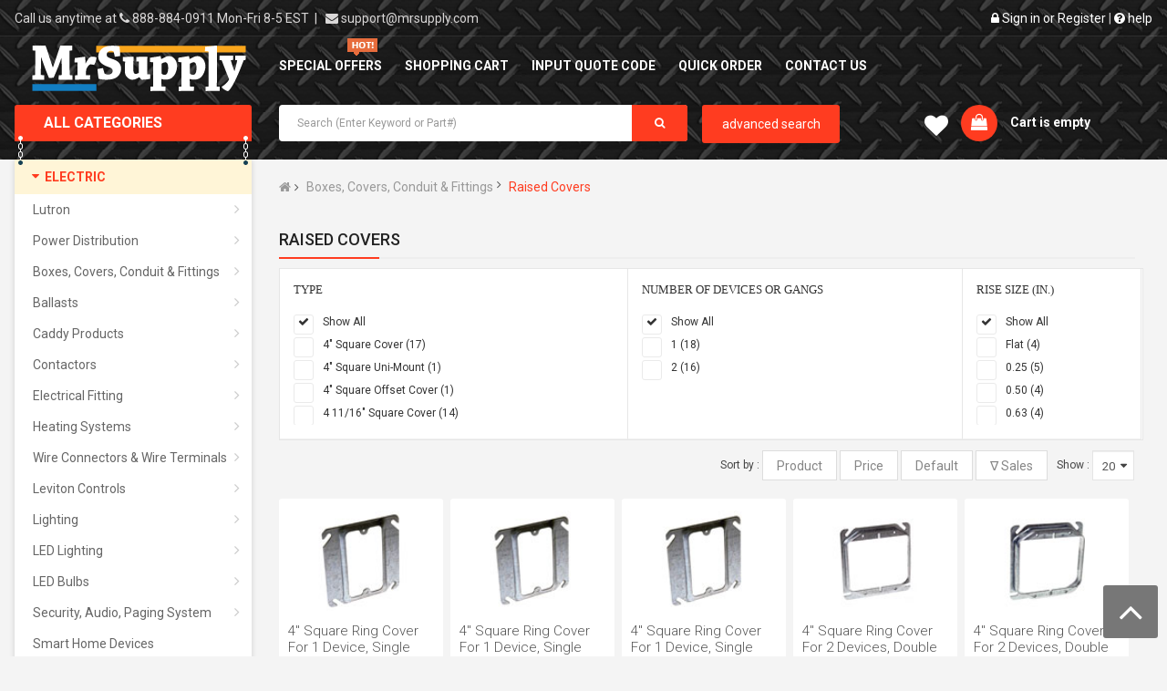

--- FILE ---
content_type: text/html; charset=UTF-8
request_url: https://www.mrsupply.com/raised-covers/
body_size: 27783
content:

<?xml version="1.0" encoding="UTF-8"?>
<!DOCTYPE html PUBLIC "-//W3C//DTD XHTML 1.0 Transitional//EN" "http://www.w3.org/TR/xhtml1/DTD/xhtml1-transitional.dtd">
<html xmlns="http://www.w3.org/1999/xhtml" xmlns:g="http://base.google.com/ns/1.0" xmlns:og="http://ogp.me/ns#" xmlns:fb="http://ogp.me/ns/fb#">
<head>
    
  <title>Buy Electrical supplies Plumbing Supply - Lutron Dimmers, Circuit Breaker, Disconnect Switches, Load center, Heating System, American Standard, Solar Power System, Fan, Security System, Voice and Data, Tools, Faucets, Intercom  - MrSupply.com</title>
  <meta http-equiv="Content-Type" content="text/html; charset=UTF-8" />
  <meta http-equiv="X-UA-Compatible" content="IE=Edge" />
  <meta http-equiv="Content-Script-Type" content="text/javascript" />
  <meta http-equiv="Content-Style-Type" content="text/css" />
  <meta http-equiv="Content-Language" content="en" />
  <meta name="description" content="Welcome to MrSupply.com: We sell huge selection of electrical, solar energy, security products, and plumbing supplies with competitive pricing and fast shipping." />
  <meta name="keywords" content="mrsupply, pluming,new york pluming, new jersey pluming,Circuit breaker, electrical,  wholesale, fan, smoke detector, dimmers, home automation, load center, light bulbs, ballasts, thermostat" />
  <!--meta name="viewport" content="width=device-width, initial-scale=1, maximum-scale=1" /-->

                                                                                                                        <!-- Google Analytics -->
<script type="text/javascript">
//<![CDATA[

(function(i,s,o,g,r,a,m){i['GoogleAnalyticsObject']=r;i[r]=i[r]||function(){
(i[r].q=i[r].q||[]).push(arguments)},i[r].l=1*new Date();a=s.createElement(o),
m=s.getElementsByTagName(o)[0];a.async=1;a.src=g;m.parentNode.insertBefore(a,m)
})(window,document,'script','//www.google-analytics.com/analytics.js','ga');

ga('create', 'UA-10897222-1', 'auto');
ga('send', 'pageview');


/*Send search phrase*/

//]]>
</script>
<!-- End Google Analytics -->
               


       
  <link rel="stylesheet" href="https://www.mrsupply.com/skin/common_files/css/main.css" type="text/css">                       <style type="text/css"> <!--   --> </style>                                 <style type="text/css"> <!--   --> </style>      

<!--link rel="shortcut icon" type="image/png" href="https://www.mrsupply.com/favicon.ico" /-->
<link rel="shortcut icon" type="images/png" href="https://www.mrsupply.com/favicon-16x16.png"/>

  <link rel="canonical" href="https://www.mrsupply.com/https://www.mrsupply.com/raised-covers/" />

  <base href="https://www.mrsupply.com/" />


              
      <meta property="og:title" content="Raised Covers"/>
      <meta property="og:description" content="" />
      <meta property="og:url" content="https://www.mrsupply.com/raised-covers/" />
      <meta property="og:type" content="article"/>
      <meta property="og:site_name" content="Mr. Supply"/>
              <meta property="og:image" content="https://www.mrsupply.com/images/C/Raised-Cover.gif" />
        <meta property="og:image:width" content="110" />        <meta property="og:image:height" content="110" />       
      






<script type="text/javascript" src="https://www.mrsupply.com/var/cache/js_dir/1.9afd8d426984c48b25c501b9c8eba07casync.js" async="async" id="load-defer-code_js_async1"></script>
<script type="text/javascript" src="https://www.mrsupply.com/var/cache/js_dir/2.3035440891234a70c0ea91d9873c87c7_sync.js" id="load-defer-code_js_sync2"></script>

<link rel="stylesheet" href="https://www.mrsupply.com/skin/ideal_responsive/css/altskin.css" type="text/css"> 
<!--link rel="stylesheet" href="https://www.mrsupply.com/skin/common_files/modules/Flyout_Menus/Icons/main.css" type="text/css"--> 

<!--
<script type="text/javascript" src="https://www.mrsupply.com/skin1/mrsupply/js/jquery-2.2.4.min.js"></script>
-->
<script type="text/javascript" src="https://www.mrsupply.com/skin1/mrsupply/js/themejs/so_megamenu.js"></script>

  <script type="text/javascript" src="https://www.mrsupply.com/skin/common_files/js/mrsupply.js"></script>
  <script type="text/javascript">
  
  $(document).ready(function() {
    
      $('a[href=#mr_top]').click(function(){
          $('html, body').animate({scrollTop:0}, 'slow');
          return false;
      });

  });
  
  </script>

  <!-- Libs CSS
  ============================================ -->
  <link href="https://www.mrsupply.com/skin1/mrsupply/css/bootstrap.frame.css" rel="stylesheet">
  <link href="https://www.mrsupply.com/skin1/mrsupply/css/font-awesome/css/font-awesome.min.css" rel="stylesheet">

  <!-- Theme CSS
  ============================================ -->
  <link href="https://www.mrsupply.com/skin1/mrsupply/css/bootstrap.min.css" rel="stylesheet">
  <link href="https://www.mrsupply.com/skin1/mrsupply/css/mr_header.css" rel="stylesheet">
  <link href="https://www.mrsupply.com/skin1/mrsupply/css/mr_nav.css" rel="stylesheet"> 
  <link href="https://www.mrsupply.com/skin1/mrsupply/css/theme.css?v=2025-11-06 16:03:27" rel="stylesheet" id="color_scheme"> 
  <link href="https://www.mrsupply.com/skin1/mrsupply/css/responsive.css" rel="stylesheet">
  <link href="https://www.mrsupply.com/skin1/mrsupply/css/footer.css" rel="stylesheet">

  <!-- Mobile specific metas
  ============================================ -->
  <meta name="viewport" content="width=device-width, initial-scale=1.0, maximum-scale=1.0, user-scalable=no">

  <!-- Google web fonts
  ============================================ -->
  <link href='https://fonts.googleapis.com/css?family=Roboto:300,400,400i,500,500i,700' rel='stylesheet' type='text/css'>

  <style type="text/css">
  
  body{font-family:'Roboto', sans-serif}
  
  </style>

</head>

<body class="mr_common-home mr_layout fancycat-page-skin-icons fancycat-page-subskin-e uo-container ">
  
  <!-- Header mr_container  -->
<header id="header" class="mr_typeheader-1">

  <!-- Header Top -->
  <div class="mr_header-top hidden-compact">
    <div class="mr_container">
      <div class="row">
        <div class="mr_header-mr_top-left col-lg-6 col-md-6 col-sm-4 col-xs-4">
          <div class="welcome-msg">
					  
<div class="mr_collapsed-block">
	<span class="hidden-md hidden-xs hidden-sm">Call us anytime at</span><hidden-xs> <span class="fa fa-phone"></span></hidden-xs> 888-884-0911<span class="hidden-md hidden-xs hidden-sm"> Mon-Fri 8-5 EST</span> 
    <span class="hidden-xs hidden-sm"> &nbsp;|  &nbsp; <span class="fa fa-envelope"></span>&nbsp;<a href="mailto:support@mrsupply.com">support@mrsupply.com</a>
</div>



		      </div>
        </div>
        <div class="mr_header-mr_top-right col-lg-6 col-md-6 col-sm-8 col-xs-8">
          <div class="mr_user_link"> 

  <hidden-xs><i class="fa fa-lock"></i></hidden-xs>
    
      <a class="link-lg" href="https://www.mrsupply.com/login.php" title="Sign in"  onclick="javascript: return !popupOpen('login.php','');" id="href_Sign_in">Sign in</a>
 or
    <a href="register.php">Register</a>
  
  

  <hidden-xs>
    </hidden-xs>

  <bar>|</bar> <a href="help.php"><hidden-xs><i class="fa fa-question-circle"></i></hidden-xs> help</a>

</div>
        </div>
      </div>
    </div>
  </div>
  <!-- //Header Top -->

  <!-- Header center -->
  <div class="mr_header-middle" style="z-index:100000;">
  <div class="mr_container">
  <div class="row">

    <!-- Logo -->
    <div class="col-lg-fw col-md-fw col-sm-12 col-xs-12" style="height:55px;">
      <div class="logo"><a href="https://www.mrsupply.com/"><img src="/skin/ideal_responsive/images/custom/mrsupply.png" title="Mr. Supply" alt="Mr. Supply" /></a></div>
    </div>
    <!-- //end Logo -->

    <div class="col-lg-fwo col-md-fwo col-sm-0 col-xs-0">
      <!-- Main menu -->
      <div class="mr_main-menu col-lg-10 col-md-0 col-sm-0 col-xs-0">
        <div class="responsive so-megamenu megamr_menu-style-dev">
          <nav class="mr_navbar-default">

          <div class="mr_container-megamenu horizontal open">
            <div class="mr_navbar-header">
              <button type="button" id="mr_show-megamenu" data-toggle="collapse" class="mr_navbar-toggle">
              <span class="icon-bar"></span>
              <span class="icon-bar"></span>
              <span class="icon-bar"></span>
              </button>
            </div>

            <div class="megamr_menu-mr_wrapper">
	<span id="remove-megamenu" class="fa fa-times"></span>
	<div class="megamr_menu-pattern">
		<div class="mr_container-mega">
		<ul class="megamenu" data-transition="slide" data-animationtime="250">

		
				<li class=""><p class="close-menu"></p><a href="special-offers.html" class="clearfix"><strong>Special Offers</strong><img class="label-hot" src="https://www.mrsupply.com/skin1/mrsupply/images/menu/hot-icon.png"></a></li>
				<li class=""><p class="close-menu"></p><a href="cart.php" class="clearfix"><strong>Shopping Cart</strong></a></li>
				<li class=""><p class="close-menu"></p><a href="quote_codes.php" class="clearfix"><strong>Input Quote Code</strong></a></li>
				<li class=""><p class="close-menu"></p><a href="quick_order.php" class="clearfix"><strong>Quick Order</strong></a></li>
				<li class=""><p class="close-menu"></p><a href="help.php?help_section=contactus&amp;mode=update" class="clearfix"><strong>Contact Us</strong></a></li>
		
		</ul>
		</div>
	</div>
</div>


          </div>
          </nav>
        </div>
      </div>
      <!-- //end Main menu -->
		<div class="mr_middle-right col-lg-2 col-md-0 col-sm-0 col-xs-0">                  

		</div>

    </div>

  </div>
  </div>
  </div>
  <!-- //Header center -->

  <!-- Header Bottom -->
  <div class="mr_header-bottom hidden-compact">
  <div class="mr_paddingfix mr_container ">
  <div class="row">

    <div class="mr_menu-vertical col-lg-fw col-md-fw col-sm-3 col-xs-6">
      <div class="responsive so-megamenu megamr_menu-style-dev">
        <div class="so-vertical-menu">
          <nav class="mr_navbar-default">
          <div class="mr_container-megamenu vertical">


            <div id="mr_menuHeading">
                <div class="megamenuToogle-mr_wrapper">
                    <div class="megamenuToogle-pattern">
                        <div class="mr_container">
                            <div class="hidden-lg hidden-md">
                                <span></span>
                                <span></span>
                                <span></span>
                            </div>
                            All Categories
                        </div>
                    </div>
                </div>
            </div>



            <div class="mr_navbar-header">
                <button type="button" id="mr_show-verticalmenu" data-toggle="collapse" class="mr_navbar-toggle">
                    <i class="fa fa-bars"></i>
                    <span>All Categories</span>
                </button>
            </div>


	


  
  
<!-- menu Start -->
<div class="vertical-mr_wrapper">
  <span id="remove-verticalmenu" class="fa fa-times"></span>
  <div class="megamr_menu-pattern">
    <div class="mr_container-mega">
      <ul class="megamenu">


    

	<li class="mr_ep_title">
	    <i class="fa fa-sort-down"></i>
	    <span class="more-view">Electric</span>


                
    
                </li>
          
  

        <li class="mr_item-vertical with-sub-menu hover">
        <p class="close-menu"></p>
    
    
      <a href="https://www.mrsupply.com/lutron/" class="clearfix">
        
        <!--
          <img src="https://www.mrsupply.com/images/C.cache.catthumbn/222.png" alt="" width="16" height="11"/>
        -->
        
        <!--
          <img src="/skin/ideal_responsive/images/custom/category_bullet.gif" alt="" width="16" height="10" /> 
        -->
        
        
        <span>Lutron</span>

        <b class="caret"></b>
      </a>

    

                      <div class="sub-menu" data-subwidth="85">
            <div class="mr_content">
              <div class="mr_row">
                <div class="col-sm-12">
                  <div class="mr_row">
		    
    
		    

                  <div class="col-md-4 static-menu">
          <div class="mr_menu">
            <ul>
            <li>
          
    
              <a href="https://www.mrsupply.com/dimmers-c-1491/" class="mr_main-menu">Dimmers
                </a>
                <ul>
              
    

    
    
                            </ul>
              
            </li>
            </ul>

          </div>
        </div>
        
          
  

                  <div class="col-md-4 static-menu">
          <div class="mr_menu">
            <ul>
            <li>
          
    
              <a href="https://www.mrsupply.com/led-cfl-dimmer/" class="mr_main-menu">LED/CFL Dimmer
                </a>
                <ul>
              
    

    
    
                            </ul>
              
            </li>
            </ul>

          </div>
        </div>
        
          
  

                  <div class="col-md-4 static-menu">
          <div class="mr_menu">
            <ul>
            <li>
          
    
              <a href="https://www.mrsupply.com/switches-c-1493/" class="mr_main-menu">Switches
                </a>
                <ul>
              
    

    
    
                            </ul>
              
            </li>
            </ul>

          </div>
        </div>
        
          
  

                  <div class="col-md-4 static-menu">
          <div class="mr_menu">
            <ul>
            <li>
          
    
              <a href="https://www.mrsupply.com/caseta/" class="mr_main-menu">Caseta
                </a>
                <ul>
              
    

    
    
                            </ul>
              
            </li>
            </ul>

          </div>
        </div>
        
          
  

                  <div class="col-md-4 static-menu">
          <div class="mr_menu">
            <ul>
            <li>
          
    
              <a href="https://www.mrsupply.com/sunnata/" class="mr_main-menu">Sunnata
                  &#32;(14)
                </a>
              
    

    
    
                        
            </li>
            </ul>

          </div>
        </div>
        
          
  

                  <div class="col-md-4 static-menu">
          <div class="mr_menu">
            <ul>
            <li>
          
    
              <a href="https://www.mrsupply.com/wall-plates-c-1492/" class="mr_main-menu">Wall Plates
                </a>
                <ul>
              
    

    
    
                            </ul>
              
            </li>
            </ul>

          </div>
        </div>
        
          
  

                  <div class="col-md-4 static-menu">
          <div class="mr_menu">
            <ul>
            <li>
          
    
              <a href="https://www.mrsupply.com/fan-controls/" class="mr_main-menu">Fan Controls
                </a>
                <ul>
              
    

    
    
                            </ul>
              
            </li>
            </ul>

          </div>
        </div>
        
          
  

                  <div class="col-md-4 static-menu">
          <div class="mr_menu">
            <ul>
            <li>
          
    
              <a href="https://www.mrsupply.com/receptacles-and-gfi/" class="mr_main-menu">Receptacles &amp; GFI
                </a>
                <ul>
              
    

    
    
		    

          
          
    
              <li><a href="https://www.mrsupply.com/tamper-resistance/"><span style="font-size:13px;">&nbsp;&nbsp;Tamper Resistance
                  &#32;(3)
                </span></a></li>
              
    

    
    
                          
          
  

    
                            </ul>
              
            </li>
            </ul>

          </div>
        </div>
        
          
  

                  <div class="col-md-4 static-menu">
          <div class="mr_menu">
            <ul>
            <li>
          
    
              <a href="https://www.mrsupply.com/jack-port-and-more/" class="mr_main-menu">Jack and Port Frames
                </a>
                <ul>
              
    

    
    
                            </ul>
              
            </li>
            </ul>

          </div>
        </div>
        
          
  

                  <div class="col-md-4 static-menu">
          <div class="mr_menu">
            <ul>
            <li>
          
    
              <a href="https://www.mrsupply.com/dual-controls/" class="mr_main-menu">Dual Controls
                </a>
                <ul>
              
    

    
    
                            </ul>
              
            </li>
            </ul>

          </div>
        </div>
        
          
  

                  <div class="col-md-4 static-menu">
          <div class="mr_menu">
            <ul>
            <li>
          
    
              <a href="https://www.mrsupply.com/lutron-grafik-t/" class="mr_main-menu">Grafik T
                  &#32;(10)
                </a>
              
    

    
    
                        
            </li>
            </ul>

          </div>
        </div>
        
          
  

                  <div class="col-md-4 static-menu">
          <div class="mr_menu">
            <ul>
            <li>
          
    
              <a href="https://www.mrsupply.com/pico-wireless-remotes/" class="mr_main-menu">Pico Wireless Remotes
                  &#32;(107)
                </a>
              
    

    
    
                        
            </li>
            </ul>

          </div>
        </div>
        
          
  

                  <div class="col-md-4 static-menu">
          <div class="mr_menu">
            <ul>
            <li>
          
    
              <a href="https://www.mrsupply.com/interface-and-more/" class="mr_main-menu">Interface and More
                  &#32;(14)
                </a>
              
    

    
    
                        
            </li>
            </ul>

          </div>
        </div>
        
          
  

                  <div class="col-md-4 static-menu">
          <div class="mr_menu">
            <ul>
            <li>
          
    
              <a href="https://www.mrsupply.com/motion-sensors/" class="mr_main-menu">Motion Sensors
                </a>
                <ul>
              
    

    
    
                            </ul>
              
            </li>
            </ul>

          </div>
        </div>
        
          
  

                  <div class="col-md-4 static-menu">
          <div class="mr_menu">
            <ul>
            <li>
          
    
              <a href="https://www.mrsupply.com/room-controls/" class="mr_main-menu">Room Controls
                  &#32;(1)
                </a>
                <ul>
              
    

    
    
                            </ul>
              
            </li>
            </ul>

          </div>
        </div>
        
          
  

                  <div class="col-md-4 static-menu">
          <div class="mr_menu">
            <ul>
            <li>
          
    
              <a href="https://www.mrsupply.com/vive-outlets/" class="mr_main-menu">Vive Wireless
                  &#32;(19)
                </a>
              
    

    
    
                        
            </li>
            </ul>

          </div>
        </div>
        
          
  

                  <div class="col-md-4 static-menu">
          <div class="mr_menu">
            <ul>
            <li>
          
    
              <a href="https://www.mrsupply.com/accessories-and-cables/" class="mr_main-menu">Accessories and Cables
                  &#32;(40)
                </a>
              
    

    
    
                        
            </li>
            </ul>

          </div>
        </div>
        
          
  

    
                              </div>
                </div>
              </div>
            </div>
          </div>
            </li>
          
  

        <li class="mr_item-vertical with-sub-menu hover">
        <p class="close-menu"></p>
    
    
      <a href="https://www.mrsupply.com/Power-Distribution/" class="clearfix">
        
        <!--
          <img src="https://www.mrsupply.com/images/C.cache.catthumbn/1546.gif" alt="" width="16" height="16"/>
        -->
        
        <!--
          <img src="/skin/ideal_responsive/images/custom/category_bullet.gif" alt="" width="16" height="10" /> 
        -->
        
        
        <span>Power Distribution</span>

        <b class="caret"></b>
      </a>

    

                      <div class="sub-menu" data-subwidth="85">
            <div class="mr_content">
              <div class="mr_row">
                <div class="col-sm-12">
                  <div class="mr_row">
		    
    
		    

                  <div class="col-md-4 static-menu">
          <div class="mr_menu">
            <ul>
            <li>
          
    
              <a href="https://www.mrsupply.com/circuit-breakers/" class="mr_main-menu">Circuit Breakers
                </a>
                <ul>
              
    

    
    
                            </ul>
              
            </li>
            </ul>

          </div>
        </div>
        
          
  

                  <div class="col-md-4 static-menu">
          <div class="mr_menu">
            <ul>
            <li>
          
    
              <a href="https://www.mrsupply.com/disconnect-switches/" class="mr_main-menu">Disconnect Switches
                </a>
                <ul>
              
    

    
    
                            </ul>
              
            </li>
            </ul>

          </div>
        </div>
        
          
  

                  <div class="col-md-4 static-menu">
          <div class="mr_menu">
            <ul>
            <li>
          
    
              <a href="https://www.mrsupply.com/fuses/" class="mr_main-menu">Fuses
                </a>
                <ul>
              
    

    
    
                            </ul>
              
            </li>
            </ul>

          </div>
        </div>
        
          
  

                  <div class="col-md-4 static-menu">
          <div class="mr_menu">
            <ul>
            <li>
          
    
              <a href="https://www.mrsupply.com/metering/" class="mr_main-menu">Metering
                </a>
                <ul>
              
    

    
    
                            </ul>
              
            </li>
            </ul>

          </div>
        </div>
        
          
  

                  <div class="col-md-4 static-menu">
          <div class="mr_menu">
            <ul>
            <li>
          
    
              <a href="https://www.mrsupply.com/wireway/" class="mr_main-menu">WireWay
                </a>
                <ul>
              
    

    
    
                            </ul>
              
            </li>
            </ul>

          </div>
        </div>
        
          
  

                  <div class="col-md-4 static-menu">
          <div class="mr_menu">
            <ul>
            <li>
          
    
              <a href="https://www.mrsupply.com/load-centers/" class="mr_main-menu">Load Centers
                </a>
                <ul>
              
    

    
    
                            </ul>
              
            </li>
            </ul>

          </div>
        </div>
        
          
  

                  <div class="col-md-4 static-menu">
          <div class="mr_menu">
            <ul>
            <li>
          
    
              <a href="https://www.mrsupply.com/Siemen-Starter/" class="mr_main-menu">Starter
                  &#32;(6)
                </a>
              
    

    
    
                        
            </li>
            </ul>

          </div>
        </div>
        
          
  

                  <div class="col-md-4 static-menu">
          <div class="mr_menu">
            <ul>
            <li>
          
    
              <a href="https://www.mrsupply.com/solar-system/" class="mr_main-menu">Solar System
                </a>
                <ul>
              
    

    
    
		    

          
          
    
              <li><a href="https://www.mrsupply.com/solarbattery/"><span style="font-size:13px;">&nbsp;&nbsp;Solar Battery
                  &#32;(5)
                </span></a></li>
              
    

    
    
                          
          
  

    
                            </ul>
              
            </li>
            </ul>

          </div>
        </div>
        
          
  

    
                              </div>
                </div>
              </div>
            </div>
          </div>
            </li>
          
  

        <li class="mr_item-vertical with-sub-menu hover">
        <p class="close-menu"></p>
    
    
      <a href="https://www.mrsupply.com/electrical-boxes-and-covers/" class="clearfix">
        
        <!--
          <img src="" alt="" width="" height=""/>
        -->
        
        <!--
          <img src="/skin/ideal_responsive/images/custom/category_bullet.gif" alt="" width="16" height="10" /> 
        -->
        
        
        <span>Boxes, Covers, Conduit &amp; Fittings</span>

        <b class="caret"></b>
      </a>

    

                      <div class="sub-menu" data-subwidth="85">
            <div class="mr_content">
              <div class="mr_row">
                <div class="col-sm-12">
                  <div class="mr_row">
		    
    
		    

                  <div class="col-md-4 static-menu">
          <div class="mr_menu">
            <ul>
            <li>
          
    
              <a href="https://www.mrsupply.com/fan-and-fixture-box/" class="mr_main-menu">Fan and Fixture Box
                  &#32;(6)
                </a>
              
    

    
    
                        
            </li>
            </ul>

          </div>
        </div>
        
          
  

                  <div class="col-md-4 static-menu">
          <div class="mr_menu">
            <ul>
            <li>
          
    
              <a href="https://www.mrsupply.com/floor-box-cover/" class="mr_main-menu">Floor Box cover
                  &#32;(1)
                </a>
              
    

    
    
                        
            </li>
            </ul>

          </div>
        </div>
        
          
  

                  <div class="col-md-4 static-menu">
          <div class="mr_menu">
            <ul>
            <li>
          
    
              <a href="https://www.mrsupply.com/weatherproof-pull-boxes/" class="mr_main-menu">Weatherproof Pull Boxes
                  &#32;(11)
                </a>
              
    

    
    
                        
            </li>
            </ul>

          </div>
        </div>
        
          
  

                  <div class="col-md-4 static-menu">
          <div class="mr_menu">
            <ul>
            <li>
          
    
              <a href="https://www.mrsupply.com/door-locking-products/" class="mr_main-menu">Door Locking Products
                  &#32;(4)
                </a>
              
    

    
    
                        
            </li>
            </ul>

          </div>
        </div>
        
          
  

                  <div class="col-md-4 static-menu">
          <div class="mr_menu">
            <ul>
            <li>
          
    
              <a href="https://www.mrsupply.com/outdoor-boxes/" class="mr_main-menu">Outdoor Boxes
                  &#32;(40)
                </a>
              
    

    
    
                        
            </li>
            </ul>

          </div>
        </div>
        
          
  

                  <div class="col-md-4 static-menu">
          <div class="mr_menu">
            <ul>
            <li>
          
    
              <a href="https://www.mrsupply.com/plastic-boxes-and-covers/" class="mr_main-menu">Plastic Boxes and Covers
                  &#32;(50)
                </a>
              
    

    
    
                        
            </li>
            </ul>

          </div>
        </div>
        
          
  

                  <div class="col-md-4 static-menu">
          <div class="mr_menu">
            <ul>
            <li>
          
    
              <a href="https://www.mrsupply.com/screw-cover-pull-boxes/" class="mr_main-menu">Screw Cover Pull Boxes
                  &#32;(32)
                </a>
              
    

    
    
                        
            </li>
            </ul>

          </div>
        </div>
        
          
  

                  <div class="col-md-4 static-menu">
          <div class="mr_menu">
            <ul>
            <li>
          
    
              <a href="https://www.mrsupply.com/steel-boxes-and-covers/" class="mr_main-menu">Steel Boxes and Covers
                  &#32;(91)
                </a>
              
    

    
    
                        
            </li>
            </ul>

          </div>
        </div>
        
          
  

                  <div class="col-md-4 static-menu">
          <div class="mr_menu">
            <ul>
            <li>
          
    
              <a href="https://www.mrsupply.com/gang-boxes/" class="mr_main-menu">Gang Boxes
                  &#32;(67)
                </a>
              
    

    
    
                        
            </li>
            </ul>

          </div>
        </div>
        
          
  

                  <div class="col-md-4 static-menu">
          <div class="mr_menu">
            <ul>
            <li>
          
    
              <a href="https://www.mrsupply.com/square-covers/" class="mr_main-menu">Square Covers
                  &#32;(33)
                </a>
              
    

    
    
                        
            </li>
            </ul>

          </div>
        </div>
        
          
  

                  <div class="col-md-4 static-menu">
          <div class="mr_menu">
            <ul>
            <li>
          
    
              <a href="https://www.mrsupply.com/raised-covers/" class="mr_main-menu">Raised Covers
                  &#32;(79)
                </a>
              
    

    
    
                        
            </li>
            </ul>

          </div>
        </div>
        
          
  

                  <div class="col-md-4 static-menu">
          <div class="mr_menu">
            <ul>
            <li>
          
    
              <a href="https://www.mrsupply.com/rised-gang-box-partition/" class="mr_main-menu">Rised Gang Box Partition
                  &#32;(6)
                </a>
              
    

    
    
                        
            </li>
            </ul>

          </div>
        </div>
        
          
  

                  <div class="col-md-4 static-menu">
          <div class="mr_menu">
            <ul>
            <li>
          
    
              <a href="https://www.mrsupply.com/recessed-floor-box/" class="mr_main-menu">Recessed Floor Box
                </a>
                <ul>
              
    

    
    
                            </ul>
              
            </li>
            </ul>

          </div>
        </div>
        
          
  

    
                              </div>
                </div>
              </div>
            </div>
          </div>
            </li>
          
  

        <li class="mr_item-vertical with-sub-menu hover">
        <p class="close-menu"></p>
    
    
      <a href="https://www.mrsupply.com/ballasts/" class="clearfix">
        
        <!--
          <img src="https://www.mrsupply.com/images/C.cache.catthumbn/215.png" alt="" width="16" height="11"/>
        -->
        
        <!--
          <img src="/skin/ideal_responsive/images/custom/category_bullet.gif" alt="" width="16" height="10" /> 
        -->
        
        
        <span>Ballasts</span>

        <b class="caret"></b>
      </a>

    

                      <div class="sub-menu" data-subwidth="85">
            <div class="mr_content">
              <div class="mr_row">
                <div class="col-sm-12">
                  <div class="mr_row">
		    
    
		    

                  <div class="col-md-4 static-menu">
          <div class="mr_menu">
            <ul>
            <li>
          
    
              <a href="https://www.mrsupply.com/fluorescent/" class="mr_main-menu">Fluorescent
                  &#32;(1)
                </a>
                <ul>
              
    

    
    
		    

          
          
    
              <li><a href="https://www.mrsupply.com/electronic-ballast/"><span style="font-size:13px;">&nbsp;&nbsp;Electronic Ballast
                  &#32;(12)
                </span></a></li>
              
    

    
    
                          
          
  

          
          
    
              <li><a href="https://www.mrsupply.com/electronic-dimming-ballast/"><span style="font-size:13px;">&nbsp;&nbsp;Electronic Dimming Ballast
                </span></a></li>
              
    

    
    
                          
          
  

          
          
    
              <li><a href="https://www.mrsupply.com/magnetic-ballast/"><span style="font-size:13px;">&nbsp;&nbsp;Magnetic Ballast
                  &#32;(7)
                </span></a></li>
              
    

    
    
                          
          
  

    
                            </ul>
              
            </li>
            </ul>

          </div>
        </div>
        
          
  

                  <div class="col-md-4 static-menu">
          <div class="mr_menu">
            <ul>
            <li>
          
    
              <a href="https://www.mrsupply.com/hid/" class="mr_main-menu">HID
                </a>
                <ul>
              
    

    
    
		    

          
          
    
              <li><a href="https://www.mrsupply.com/high-pressure-sodium-ballast/"><span style="font-size:13px;">&nbsp;&nbsp;High Pressure Sodium Ballast
                  &#32;(1)
                </span></a></li>
              
    

    
    
                          
          
  

          
          
    
              <li><a href="https://www.mrsupply.com/metal-halide-ballast/"><span style="font-size:13px;">&nbsp;&nbsp;Metal Halide Ballast
                  &#32;(9)
                </span></a></li>
              
    

    
    
                          
          
  

    
                            </ul>
              
            </li>
            </ul>

          </div>
        </div>
        
          
  

                  <div class="col-md-4 static-menu">
          <div class="mr_menu">
            <ul>
            <li>
          
    
              <a href="https://www.mrsupply.com/emergency-ballast/" class="mr_main-menu">Emergency Ballast
                  &#32;(3)
                </a>
              
    

    
    
                        
            </li>
            </ul>

          </div>
        </div>
        
          
  

    
                              </div>
                </div>
              </div>
            </div>
          </div>
            </li>
          
  

        <li class="mr_item-vertical with-sub-menu hover">
        <p class="close-menu"></p>
    
    
      <a href="https://www.mrsupply.com/caddy-products/" class="clearfix">
        
        <!--
          <img src="https://www.mrsupply.com/images/C.cache.catthumbn/1602.gif" alt="" width="16" height="15"/>
        -->
        
        <!--
          <img src="/skin/ideal_responsive/images/custom/category_bullet.gif" alt="" width="16" height="10" /> 
        -->
        
        
        <span>Caddy Products</span>

        <b class="caret"></b>
      </a>

    

                      <div class="sub-menu" data-subwidth="85">
            <div class="mr_content">
              <div class="mr_row">
                <div class="col-sm-12">
                  <div class="mr_row">
		    
    
		    

                  <div class="col-md-4 static-menu">
          <div class="mr_menu">
            <ul>
            <li>
          
    
              <a href="https://www.mrsupply.com/conduit-cable/" class="mr_main-menu">Conduit/Cable
                  &#32;(44)
                </a>
              
    

    
    
                        
            </li>
            </ul>

          </div>
        </div>
        
          
  

                  <div class="col-md-4 static-menu">
          <div class="mr_menu">
            <ul>
            <li>
          
    
              <a href="https://www.mrsupply.com/beam-purlin/" class="mr_main-menu">Beam/Purlin
                  &#32;(20)
                </a>
              
    

    
    
                        
            </li>
            </ul>

          </div>
        </div>
        
          
  

                  <div class="col-md-4 static-menu">
          <div class="mr_menu">
            <ul>
            <li>
          
    
              <a href="https://www.mrsupply.com/hangers-hanging-systems/" class="mr_main-menu">Hangers/Hanging Systems
                  &#32;(10)
                </a>
              
    

    
    
                        
            </li>
            </ul>

          </div>
        </div>
        
          
  

                  <div class="col-md-4 static-menu">
          <div class="mr_menu">
            <ul>
            <li>
          
    
              <a href="https://www.mrsupply.com/stud-wall-dry-wall/" class="mr_main-menu">Stud Wall/Dry Wall
                  &#32;(15)
                </a>
              
    

    
    
                        
            </li>
            </ul>

          </div>
        </div>
        
          
  

                  <div class="col-md-4 static-menu">
          <div class="mr_menu">
            <ul>
            <li>
          
    
              <a href="https://www.mrsupply.com/datacomm-its/" class="mr_main-menu">Datacomm ITS
                  &#32;(14)
                </a>
              
    

    
    
                        
            </li>
            </ul>

          </div>
        </div>
        
          
  

                  <div class="col-md-4 static-menu">
          <div class="mr_menu">
            <ul>
            <li>
          
    
              <a href="https://www.mrsupply.com/acoustical/" class="mr_main-menu">Acoustical
                  &#32;(20)
                </a>
              
    

    
    
                        
            </li>
            </ul>

          </div>
        </div>
        
          
  

                  <div class="col-md-4 static-menu">
          <div class="mr_menu">
            <ul>
            <li>
          
    
              <a href="https://www.mrsupply.com/ceiling-partitions/" class="mr_main-menu">Ceiling/Partitions
                  &#32;(3)
                </a>
              
    

    
    
                        
            </li>
            </ul>

          </div>
        </div>
        
          
  

                  <div class="col-md-4 static-menu">
          <div class="mr_menu">
            <ul>
            <li>
          
    
              <a href="https://www.mrsupply.com/rooftop-support/" class="mr_main-menu">Rooftop Support
                  &#32;(4)
                </a>
              
    

    
    
                        
            </li>
            </ul>

          </div>
        </div>
        
          
  

                  <div class="col-md-4 static-menu">
          <div class="mr_menu">
            <ul>
            <li>
          
    
              <a href="https://www.mrsupply.com/miscellaneous-components/" class="mr_main-menu">Miscellaneous Components
                  &#32;(3)
                </a>
              
    

    
    
                        
            </li>
            </ul>

          </div>
        </div>
        
          
  

    
                              </div>
                </div>
              </div>
            </div>
          </div>
            </li>
          
  

        <li class="mr_item-vertical with-sub-menu hover">
        <p class="close-menu"></p>
    
    
      <a href="https://www.mrsupply.com/contactors/" class="clearfix">
        
        <!--
          <img src="https://www.mrsupply.com/images/C.cache.catthumbn/83.jpg" alt="" width="16" height="16"/>
        -->
        
        <!--
          <img src="/skin/ideal_responsive/images/custom/category_bullet.gif" alt="" width="16" height="10" /> 
        -->
        
        
        <span>Contactors</span>

        <b class="caret"></b>
      </a>

    

                      <div class="sub-menu" data-subwidth="85">
            <div class="mr_content">
              <div class="mr_row">
                <div class="col-sm-12">
                  <div class="mr_row">
		    
    
		    

                  <div class="col-md-4 static-menu">
          <div class="mr_menu">
            <ul>
            <li>
          
    
              <a href="https://www.mrsupply.com/lighting-contactors/" class="mr_main-menu">Lighting Contactors
                  &#32;(1)
                </a>
              
    

    
    
                        
            </li>
            </ul>

          </div>
        </div>
        
          
  

                  <div class="col-md-4 static-menu">
          <div class="mr_menu">
            <ul>
            <li>
          
    
              <a href="https://www.mrsupply.com/definite-purpose-contactors/" class="mr_main-menu">Definite Purpose Contactors
                  &#32;(19)
                </a>
              
    

    
    
                        
            </li>
            </ul>

          </div>
        </div>
        
          
  

    
                              </div>
                </div>
              </div>
            </div>
          </div>
            </li>
          
  

        <li class="mr_item-vertical with-sub-menu hover">
        <p class="close-menu"></p>
    
    
      <a href="https://www.mrsupply.com/electrical-fitting/" class="clearfix">
        
        <!--
          <img src="" alt="" width="" height=""/>
        -->
        
        <!--
          <img src="/skin/ideal_responsive/images/custom/category_bullet.gif" alt="" width="16" height="10" /> 
        -->
        
        
        <span>Electrical Fitting</span>

        <b class="caret"></b>
      </a>

    

                      <div class="sub-menu" data-subwidth="85">
            <div class="mr_content">
              <div class="mr_row">
                <div class="col-sm-12">
                  <div class="mr_row">
		    
    
		    

                  <div class="col-md-4 static-menu">
          <div class="mr_menu">
            <ul>
            <li>
          
    
              <a href="https://www.mrsupply.com/strut-fitting/" class="mr_main-menu">Strut Fitting
                  &#32;(20)
                </a>
              
    

    
    
                        
            </li>
            </ul>

          </div>
        </div>
        
          
  

                  <div class="col-md-4 static-menu">
          <div class="mr_menu">
            <ul>
            <li>
          
    
              <a href="https://www.mrsupply.com/rigid-imc-fittings/" class="mr_main-menu">Rigid-IMC Fittings
                </a>
                <ul>
              
    

    
    
                            </ul>
              
            </li>
            </ul>

          </div>
        </div>
        
          
  

                  <div class="col-md-4 static-menu">
          <div class="mr_menu">
            <ul>
            <li>
          
    
              <a href="https://www.mrsupply.com/emt-fittings/" class="mr_main-menu">EMT Fittings
                </a>
                <ul>
              
    

    
    
                            </ul>
              
            </li>
            </ul>

          </div>
        </div>
        
          
  

                  <div class="col-md-4 static-menu">
          <div class="mr_menu">
            <ul>
            <li>
          
    
              <a href="https://www.mrsupply.com/pvc-fittings/" class="mr_main-menu">PVC Fittings
                </a>
                <ul>
              
    

    
    
                            </ul>
              
            </li>
            </ul>

          </div>
        </div>
        
          
  

                  <div class="col-md-4 static-menu">
          <div class="mr_menu">
            <ul>
            <li>
          
    
              <a href="https://www.mrsupply.com/conduit-bodies-c-1896/" class="mr_main-menu">Conduit Bodies
                </a>
                <ul>
              
    

    
    
                            </ul>
              
            </li>
            </ul>

          </div>
        </div>
        
          
  

                  <div class="col-md-4 static-menu">
          <div class="mr_menu">
            <ul>
            <li>
          
    
              <a href="https://www.mrsupply.com/hanging-and-supports/" class="mr_main-menu">Hanging &amp; Supports
                  &#32;(15)
                </a>
              
    

    
    
                        
            </li>
            </ul>

          </div>
        </div>
        
          
  

                  <div class="col-md-4 static-menu">
          <div class="mr_menu">
            <ul>
            <li>
          
    
              <a href="https://www.mrsupply.com/grounding/" class="mr_main-menu">Grounding
                  &#32;(25)
                </a>
              
    

    
    
                        
            </li>
            </ul>

          </div>
        </div>
        
          
  

                  <div class="col-md-4 static-menu">
          <div class="mr_menu">
            <ul>
            <li>
          
    
              <a href="https://www.mrsupply.com/liquid-tight-conduit/" class="mr_main-menu">Liquid Tight Conduit
                  &#32;(16)
                </a>
              
    

    
    
                        
            </li>
            </ul>

          </div>
        </div>
        
          
  

                  <div class="col-md-4 static-menu">
          <div class="mr_menu">
            <ul>
            <li>
          
    
              <a href="https://www.mrsupply.com/service-entrance-fittings/" class="mr_main-menu">Service Entrance Fittings
                  &#32;(19)
                </a>
              
    

    
    
                        
            </li>
            </ul>

          </div>
        </div>
        
          
  

                  <div class="col-md-4 static-menu">
          <div class="mr_menu">
            <ul>
            <li>
          
    
              <a href="https://www.mrsupply.com/miscellaneous-fittings/" class="mr_main-menu">Miscellaneous Fittings
                  &#32;(37)
                </a>
              
    

    
    
                        
            </li>
            </ul>

          </div>
        </div>
        
          
  

                  <div class="col-md-4 static-menu">
          <div class="mr_menu">
            <ul>
            <li>
          
    
              <a href="https://www.mrsupply.com/accessories-c-1913/" class="mr_main-menu">Accessories
                  &#32;(13)
                </a>
              
    

    
    
                        
            </li>
            </ul>

          </div>
        </div>
        
          
  

                  <div class="col-md-4 static-menu">
          <div class="mr_menu">
            <ul>
            <li>
          
    
              <a href="https://www.mrsupply.com/liquid-tight-flexible-cable-connectors/" class="mr_main-menu">Liquid Tight Flexible Cable Connectors
                  &#32;(19)
                </a>
              
    

    
    
                        
            </li>
            </ul>

          </div>
        </div>
        
          
  

                  <div class="col-md-4 static-menu">
          <div class="mr_menu">
            <ul>
            <li>
          
    
              <a href="https://www.mrsupply.com/strain-relief-cord-connectors/" class="mr_main-menu">Strain Relief Cord Connectors
                  &#32;(22)
                </a>
              
    

    
    
                        
            </li>
            </ul>

          </div>
        </div>
        
          
  

                  <div class="col-md-4 static-menu">
          <div class="mr_menu">
            <ul>
            <li>
          
    
              <a href="https://www.mrsupply.com/flex-conduit-and-ac-nm-cable-fittings/" class="mr_main-menu">Flex Conduit and AC/NM Cable Fittings
                </a>
                <ul>
              
    

    
    
                            </ul>
              
            </li>
            </ul>

          </div>
        </div>
        
          
  

    
                              </div>
                </div>
              </div>
            </div>
          </div>
            </li>
          
  

        <li class="mr_item-vertical with-sub-menu hover">
        <p class="close-menu"></p>
    
    
      <a href="https://www.mrsupply.com/heating-systems/" class="clearfix">
        
        <!--
          <img src="" alt="" width="" height=""/>
        -->
        
        <!--
          <img src="/skin/ideal_responsive/images/custom/category_bullet.gif" alt="" width="16" height="10" /> 
        -->
        
        
        <span>Heating Systems</span>

        <b class="caret"></b>
      </a>

    

                      <div class="sub-menu" data-subwidth="85">
            <div class="mr_content">
              <div class="mr_row">
                <div class="col-sm-12">
                  <div class="mr_row">
		    
    
		    

                  <div class="col-md-4 static-menu">
          <div class="mr_menu">
            <ul>
            <li>
          
    
              <a href="https://www.mrsupply.com/floor-heating/" class="mr_main-menu">Floor Heating
                </a>
                <ul>
              
    

    
    
                            </ul>
              
            </li>
            </ul>

          </div>
        </div>
        
          
  

                  <div class="col-md-4 static-menu">
          <div class="mr_menu">
            <ul>
            <li>
          
    
              <a href="https://www.mrsupply.com/unit-heaters/" class="mr_main-menu">Unit Heaters
                  &#32;(6)
                </a>
              
    

    
    
                        
            </li>
            </ul>

          </div>
        </div>
        
          
  

                  <div class="col-md-4 static-menu">
          <div class="mr_menu">
            <ul>
            <li>
          
    
              <a href="https://www.mrsupply.com/ceiling-heaters/" class="mr_main-menu">Ceiling Heaters
                  &#32;(5)
                </a>
              
    

    
    
                        
            </li>
            </ul>

          </div>
        </div>
        
          
  

                  <div class="col-md-4 static-menu">
          <div class="mr_menu">
            <ul>
            <li>
          
    
              <a href="https://www.mrsupply.com/speciality-heaters/" class="mr_main-menu">Speciality Heaters
                  &#32;(3)
                </a>
              
    

    
    
                        
            </li>
            </ul>

          </div>
        </div>
        
          
  

                  <div class="col-md-4 static-menu">
          <div class="mr_menu">
            <ul>
            <li>
          
    
              <a href="https://www.mrsupply.com/baseboard-heaters/" class="mr_main-menu">Baseboard Heaters
                  &#32;(16)
                </a>
              
    

    
    
                        
            </li>
            </ul>

          </div>
        </div>
        
          
  

                  <div class="col-md-4 static-menu">
          <div class="mr_menu">
            <ul>
            <li>
          
    
              <a href="https://www.mrsupply.com/wall-heaters/" class="mr_main-menu">Wall Heaters
                  &#32;(12)
                </a>
              
    

    
    
                        
            </li>
            </ul>

          </div>
        </div>
        
          
  

                  <div class="col-md-4 static-menu">
          <div class="mr_menu">
            <ul>
            <li>
          
    
              <a href="https://www.mrsupply.com/pipe-heating-cable/" class="mr_main-menu">Pipe Heating Cable
                  &#32;(8)
                </a>
              
    

    
    
                        
            </li>
            </ul>

          </div>
        </div>
        
          
  

                  <div class="col-md-4 static-menu">
          <div class="mr_menu">
            <ul>
            <li>
          
    
              <a href="https://www.mrsupply.com/accessories-c-2512/" class="mr_main-menu">Accessories
                  &#32;(24)
                </a>
              
    

    
    
                        
            </li>
            </ul>

          </div>
        </div>
        
          
  

    
                              </div>
                </div>
              </div>
            </div>
          </div>
            </li>
          
  

        <li class="mr_item-vertical with-sub-menu hover">
        <p class="close-menu"></p>
    
    
      <a href="https://www.mrsupply.com/ilsco-products/" class="clearfix">
        
        <!--
          <img src="" alt="" width="" height=""/>
        -->
        
        <!--
          <img src="/skin/ideal_responsive/images/custom/category_bullet.gif" alt="" width="16" height="10" /> 
        -->
        
        
        <span>Wire Connectors &amp; Wire Terminals</span>

        <b class="caret"></b>
      </a>

    

                      <div class="sub-menu" data-subwidth="85">
            <div class="mr_content">
              <div class="mr_row">
                <div class="col-sm-12">
                  <div class="mr_row">
		    
    
		    

                  <div class="col-md-4 static-menu">
          <div class="mr_menu">
            <ul>
            <li>
          
    
              <a href="https://www.mrsupply.com/Compression/" class="mr_main-menu">Compression Lug
                  &#32;(70)
                </a>
              
    

    
    
                        
            </li>
            </ul>

          </div>
        </div>
        
          
  

                  <div class="col-md-4 static-menu">
          <div class="mr_menu">
            <ul>
            <li>
          
    
              <a href="https://www.mrsupply.com/groundinglug/" class="mr_main-menu">Grounding Lug
                  &#32;(5)
                </a>
              
    

    
    
                        
            </li>
            </ul>

          </div>
        </div>
        
          
  

                  <div class="col-md-4 static-menu">
          <div class="mr_menu">
            <ul>
            <li>
          
    
              <a href="https://www.mrsupply.com/Insulation/" class="mr_main-menu">Insulation Piercing Connector
                  &#32;(10)
                </a>
              
    

    
    
                        
            </li>
            </ul>

          </div>
        </div>
        
          
  

                  <div class="col-md-4 static-menu">
          <div class="mr_menu">
            <ul>
            <li>
          
    
              <a href="https://www.mrsupply.com/Mechanical/" class="mr_main-menu">Mechanical Lug
                  &#32;(60)
                </a>
              
    

    
    
                        
            </li>
            </ul>

          </div>
        </div>
        
          
  

                  <div class="col-md-4 static-menu">
          <div class="mr_menu">
            <ul>
            <li>
          
    
              <a href="https://www.mrsupply.com/Split/" class="mr_main-menu">Split Bolt Connector
                  &#32;(16)
                </a>
              
    

    
    
                        
            </li>
            </ul>

          </div>
        </div>
        
          
  

                  <div class="col-md-4 static-menu">
          <div class="mr_menu">
            <ul>
            <li>
          
    
              <a href="https://www.mrsupply.com/Insulated/" class="mr_main-menu">Insulated Mechanical Connector
                  &#32;(49)
                </a>
              
    

    
    
                        
            </li>
            </ul>

          </div>
        </div>
        
          
  

    
                              </div>
                </div>
              </div>
            </div>
          </div>
            </li>
          
  

        <li class="mr_item-vertical with-sub-menu hover">
        <p class="close-menu"></p>
    
    
      <a href="https://www.mrsupply.com/leviton-controls/" class="clearfix">
        
        <!--
          <img src="" alt="" width="" height=""/>
        -->
        
        <!--
          <img src="/skin/ideal_responsive/images/custom/category_bullet.gif" alt="" width="16" height="10" /> 
        -->
        
        
        <span>Leviton Controls</span>

        <b class="caret"></b>
      </a>

    

                      <div class="sub-menu" data-subwidth="85">
            <div class="mr_content">
              <div class="mr_row">
                <div class="col-sm-12">
                  <div class="mr_row">
		    
    
		    

                  <div class="col-md-4 static-menu">
          <div class="mr_menu">
            <ul>
            <li>
          
    
              <a href="https://www.mrsupply.com/dimmers-c-2520/" class="mr_main-menu">Dimmers
                  &#32;(1)
                </a>
                <ul>
              
    

    
    
                            </ul>
              
            </li>
            </ul>

          </div>
        </div>
        
          
  

                  <div class="col-md-4 static-menu">
          <div class="mr_menu">
            <ul>
            <li>
          
    
              <a href="https://www.mrsupply.com/switches/" class="mr_main-menu">Switches
                  &#32;(2)
                </a>
                <ul>
              
    

    
    
                            </ul>
              
            </li>
            </ul>

          </div>
        </div>
        
          
  

                  <div class="col-md-4 static-menu">
          <div class="mr_menu">
            <ul>
            <li>
          
    
              <a href="https://www.mrsupply.com/controller/" class="mr_main-menu">Controller
                  &#32;(2)
                </a>
              
    

    
    
                        
            </li>
            </ul>

          </div>
        </div>
        
          
  

                  <div class="col-md-4 static-menu">
          <div class="mr_menu">
            <ul>
            <li>
          
    
              <a href="https://www.mrsupply.com/power-extender/" class="mr_main-menu">Power Extender
                  &#32;(3)
                </a>
              
    

    
    
                        
            </li>
            </ul>

          </div>
        </div>
        
          
  

                  <div class="col-md-4 static-menu">
          <div class="mr_menu">
            <ul>
            <li>
          
    
              <a href="https://www.mrsupply.com/humidity-sensor/" class="mr_main-menu">Humidity Sensor
                </a>
              
    

    
    
                        
            </li>
            </ul>

          </div>
        </div>
        
          
  

                  <div class="col-md-4 static-menu">
          <div class="mr_menu">
            <ul>
            <li>
          
    
              <a href="https://www.mrsupply.com/home-automation/" class="mr_main-menu">Home Automation
                  &#32;(7)
                </a>
              
    

    
    
                        
            </li>
            </ul>

          </div>
        </div>
        
          
  

                  <div class="col-md-4 static-menu">
          <div class="mr_menu">
            <ul>
            <li>
          
    
              <a href="https://www.mrsupply.com/sensors/" class="mr_main-menu">Sensors
                  &#32;(4)
                </a>
              
    

    
    
                        
            </li>
            </ul>

          </div>
        </div>
        
          
  

                  <div class="col-md-4 static-menu">
          <div class="mr_menu">
            <ul>
            <li>
          
    
              <a href="https://www.mrsupply.com/integrated-room-control-irc/" class="mr_main-menu">Integrated Room Control (IRC)
                  &#32;(7)
                </a>
              
    

    
    
                        
            </li>
            </ul>

          </div>
        </div>
        
          
  

                  <div class="col-md-4 static-menu">
          <div class="mr_menu">
            <ul>
            <li>
          
    
              <a href="https://www.mrsupply.com/media-components/" class="mr_main-menu">Media Components
                </a>
                <ul>
              
    

    
    
                            </ul>
              
            </li>
            </ul>

          </div>
        </div>
        
          
  

    
                              </div>
                </div>
              </div>
            </div>
          </div>
            </li>
          
  

        <li class="mr_item-vertical with-sub-menu hover">
        <p class="close-menu"></p>
    
    
      <a href="https://www.mrsupply.com/lighting/" class="clearfix">
        
        <!--
          <img src="" alt="" width="" height=""/>
        -->
        
        <!--
          <img src="/skin/ideal_responsive/images/custom/category_bullet.gif" alt="" width="16" height="10" /> 
        -->
        
        
        <span>Lighting</span>

        <b class="caret"></b>
      </a>

    

                      <div class="sub-menu" data-subwidth="85">
            <div class="mr_content">
              <div class="mr_row">
                <div class="col-sm-12">
                  <div class="mr_row">
		    
    
		    

                  <div class="col-md-4 static-menu">
          <div class="mr_menu">
            <ul>
            <li>
          
    
              <a href="https://www.mrsupply.com/fireproof/" class="mr_main-menu">Fireproofing
                  &#32;(2)
                </a>
              
    

    
    
                        
            </li>
            </ul>

          </div>
        </div>
        
          
  

                  <div class="col-md-4 static-menu">
          <div class="mr_menu">
            <ul>
            <li>
          
    
              <a href="https://www.mrsupply.com/exit-lights/" class="mr_main-menu">Exit Lights
                  &#32;(21)
                </a>
              
    

    
    
                        
            </li>
            </ul>

          </div>
        </div>
        
          
  

                  <div class="col-md-4 static-menu">
          <div class="mr_menu">
            <ul>
            <li>
          
    
              <a href="https://www.mrsupply.com/light-bulbs/" class="mr_main-menu">Light Bulbs
                  &#32;(20)
                </a>
                <ul>
              
    

    
    
                            </ul>
              
            </li>
            </ul>

          </div>
        </div>
        
          
  

                  <div class="col-md-4 static-menu">
          <div class="mr_menu">
            <ul>
            <li>
          
    
              <a href="https://www.mrsupply.com/occupancy-sensors/" class="mr_main-menu">Occupancy Sensors
                  &#32;(1)
                </a>
                <ul>
              
    

    
    
                            </ul>
              
            </li>
            </ul>

          </div>
        </div>
        
          
  

                  <div class="col-md-4 static-menu">
          <div class="mr_menu">
            <ul>
            <li>
          
    
              <a href="https://www.mrsupply.com/alp-lighting/" class="mr_main-menu">ALP Lighting
                  &#32;(1)
                </a>
              
    

    
    
                        
            </li>
            </ul>

          </div>
        </div>
        
          
  

                  <div class="col-md-4 static-menu">
          <div class="mr_menu">
            <ul>
            <li>
          
    
              <a href="https://www.mrsupply.com/aladdin-light-lift/" class="mr_main-menu">Aladdin Light Lift
                  &#32;(1)
                </a>
              
    

    
    
                        
            </li>
            </ul>

          </div>
        </div>
        
          
  

                  <div class="col-md-4 static-menu">
          <div class="mr_menu">
            <ul>
            <li>
          
    
              <a href="https://www.mrsupply.com/atlite/" class="mr_main-menu">AtLite
                </a>
                <ul>
              
    

    
    
                            </ul>
              
            </li>
            </ul>

          </div>
        </div>
        
          
  

                  <div class="col-md-4 static-menu">
          <div class="mr_menu">
            <ul>
            <li>
          
    
              <a href="https://www.mrsupply.com/astralite/" class="mr_main-menu">Astralite
                </a>
                <ul>
              
    

    
    
                            </ul>
              
            </li>
            </ul>

          </div>
        </div>
        
          
  

                  <div class="col-md-4 static-menu">
          <div class="mr_menu">
            <ul>
            <li>
          
    
              <a href="https://www.mrsupply.com/cooper-lighting/" class="mr_main-menu">Cooper Lighting
                  &#32;(18)
                </a>
                <ul>
              
    

    
    
                            </ul>
              
            </li>
            </ul>

          </div>
        </div>
        
          
  

                  <div class="col-md-4 static-menu">
          <div class="mr_menu">
            <ul>
            <li>
          
    
              <a href="https://www.mrsupply.com/cooper-controls/" class="mr_main-menu">Cooper Controls
                  &#32;(4)
                </a>
              
    

    
    
                        
            </li>
            </ul>

          </div>
        </div>
        
          
  

                  <div class="col-md-4 static-menu">
          <div class="mr_menu">
            <ul>
            <li>
          
    
              <a href="https://www.mrsupply.com/elco-lighting/" class="mr_main-menu">Elco Lighting
                  &#32;(86)
                </a>
              
    

    
    
                        
            </li>
            </ul>

          </div>
        </div>
        
          
  

                  <div class="col-md-4 static-menu">
          <div class="mr_menu">
            <ul>
            <li>
          
    
              <a href="https://www.mrsupply.com/encore-lighting/" class="mr_main-menu">Encore Lighting
                </a>
                <ul>
              
    

    
    
                            </ul>
              
            </li>
            </ul>

          </div>
        </div>
        
          
  

                  <div class="col-md-4 static-menu">
          <div class="mr_menu">
            <ul>
            <li>
          
    
              <a href="https://www.mrsupply.com/hubbell-lighting/" class="mr_main-menu">Hubbell Lighting
                </a>
                <ul>
              
    

    
    
                            </ul>
              
            </li>
            </ul>

          </div>
        </div>
        
          
  

                  <div class="col-md-4 static-menu">
          <div class="mr_menu">
            <ul>
            <li>
          
    
              <a href="https://www.mrsupply.com/juno-lighting/" class="mr_main-menu">Juno Lighting
                  &#32;(3)
                </a>
              
    

    
    
                        
            </li>
            </ul>

          </div>
        </div>
        
          
  

                  <div class="col-md-4 static-menu">
          <div class="mr_menu">
            <ul>
            <li>
          
    
              <a href="https://www.mrsupply.com/jesco-lighting/" class="mr_main-menu">Jesco Lighting
                </a>
                <ul>
              
    

    
    
                            </ul>
              
            </li>
            </ul>

          </div>
        </div>
        
          
  

                  <div class="col-md-4 static-menu">
          <div class="mr_menu">
            <ul>
            <li>
          
    
              <a href="https://www.mrsupply.com/lightolier/" class="mr_main-menu">Lightolier
                  &#32;(57)
                </a>
              
    

    
    
                        
            </li>
            </ul>

          </div>
        </div>
        
          
  

                  <div class="col-md-4 static-menu">
          <div class="mr_menu">
            <ul>
            <li>
          
    
              <a href="https://www.mrsupply.com/wac-lighting/" class="mr_main-menu">WAC Lighting
                  &#32;(64)
                </a>
              
    

    
    
                        
            </li>
            </ul>

          </div>
        </div>
        
          
  

                  <div class="col-md-4 static-menu">
          <div class="mr_menu">
            <ul>
            <li>
          
    
              <a href="https://www.mrsupply.com/progress-lighting/" class="mr_main-menu">Progress Lighting
                </a>
                <ul>
              
    

    
    
                            </ul>
              
            </li>
            </ul>

          </div>
        </div>
        
          
  

                  <div class="col-md-4 static-menu">
          <div class="mr_menu">
            <ul>
            <li>
          
    
              <a href="https://www.mrsupply.com/halo-lighting/" class="mr_main-menu">Halo Lighting
                  &#32;(22)
                </a>
              
    

    
    
                        
            </li>
            </ul>

          </div>
        </div>
        
          
  

                  <div class="col-md-4 static-menu">
          <div class="mr_menu">
            <ul>
            <li>
          
    
              <a href="https://www.mrsupply.com/rab-lighting/" class="mr_main-menu">RAB Lighting
                  &#32;(12)
                </a>
              
    

    
    
                        
            </li>
            </ul>

          </div>
        </div>
        
          
  

                  <div class="col-md-4 static-menu">
          <div class="mr_menu">
            <ul>
            <li>
          
    
              <a href="https://www.mrsupply.com/topaz/" class="mr_main-menu">Topaz
                  &#32;(4)
                </a>
              
    

    
    
                        
            </li>
            </ul>

          </div>
        </div>
        
          
  

                  <div class="col-md-4 static-menu">
          <div class="mr_menu">
            <ul>
            <li>
          
    
              <a href="https://www.mrsupply.com/usai-lighting/" class="mr_main-menu">USAI Lighting
                  &#32;(1)
                </a>
              
    

    
    
                        
            </li>
            </ul>

          </div>
        </div>
        
          
  

                  <div class="col-md-4 static-menu">
          <div class="mr_menu">
            <ul>
            <li>
          
    
              <a href="https://www.mrsupply.com/nora-lighting/" class="mr_main-menu">Nora Lighting
                  &#32;(90)
                </a>
              
    

    
    
                        
            </li>
            </ul>

          </div>
        </div>
        
          
  

                  <div class="col-md-4 static-menu">
          <div class="mr_menu">
            <ul>
            <li>
          
    
              <a href="https://www.mrsupply.com/contrast-lighting/" class="mr_main-menu">Contrast Lighting
                </a>
              
    

    
    
                        
            </li>
            </ul>

          </div>
        </div>
        
          
  

                  <div class="col-md-4 static-menu">
          <div class="mr_menu">
            <ul>
            <li>
          
    
              <a href="https://www.mrsupply.com/satco/" class="mr_main-menu">Satco
                  &#32;(3)
                </a>
              
    

    
    
                        
            </li>
            </ul>

          </div>
        </div>
        
          
  

                  <div class="col-md-4 static-menu">
          <div class="mr_menu">
            <ul>
            <li>
          
    
              <a href="https://www.mrsupply.com/eurofase/" class="mr_main-menu">Eurofase
                  &#32;(3)
                </a>
              
    

    
    
                        
            </li>
            </ul>

          </div>
        </div>
        
          
  

    
                              </div>
                </div>
              </div>
            </div>
          </div>
            </li>
          
  

        <li class="mr_item-vertical with-sub-menu hover">
        <p class="close-menu"></p>
    
    
      <a href="https://www.mrsupply.com/led-lighing/" class="clearfix">
        
        <!--
          <img src="" alt="" width="" height=""/>
        -->
        
        <!--
          <img src="/skin/ideal_responsive/images/custom/category_bullet.gif" alt="" width="16" height="10" /> 
        -->
        
        
        <span>LED Lighting</span>

        <b class="caret"></b>
      </a>

    

                      <div class="sub-menu" data-subwidth="85">
            <div class="mr_content">
              <div class="mr_row">
                <div class="col-sm-12">
                  <div class="mr_row">
		    
    
		    

                  <div class="col-md-4 static-menu">
          <div class="mr_menu">
            <ul>
            <li>
          
    
              <a href="https://www.mrsupply.com/led-dc-transformer-drivers/" class="mr_main-menu">LED DC Transformer Drivers
                  &#32;(5)
                </a>
              
    

    
    
                        
            </li>
            </ul>

          </div>
        </div>
        
          
  

                  <div class="col-md-4 static-menu">
          <div class="mr_menu">
            <ul>
            <li>
          
    
              <a href="https://www.mrsupply.com/led-down-lights/" class="mr_main-menu">LED Down Lights
                </a>
                <ul>
              
    

    
    
                            </ul>
              
            </li>
            </ul>

          </div>
        </div>
        
          
  

                  <div class="col-md-4 static-menu">
          <div class="mr_menu">
            <ul>
            <li>
          
    
              <a href="https://www.mrsupply.com/led-highbays/" class="mr_main-menu">LED Highbays
                  &#32;(8)
                </a>
              
    

    
    
                        
            </li>
            </ul>

          </div>
        </div>
        
          
  

                  <div class="col-md-4 static-menu">
          <div class="mr_menu">
            <ul>
            <li>
          
    
              <a href="https://www.mrsupply.com/led-landscape/" class="mr_main-menu">LED Landscape
                  &#32;(8)
                </a>
              
    

    
    
                        
            </li>
            </ul>

          </div>
        </div>
        
          
  

                  <div class="col-md-4 static-menu">
          <div class="mr_menu">
            <ul>
            <li>
          
    
              <a href="https://www.mrsupply.com/led-panels/" class="mr_main-menu">LED Panels
                  &#32;(10)
                </a>
              
    

    
    
                        
            </li>
            </ul>

          </div>
        </div>
        
          
  

                  <div class="col-md-4 static-menu">
          <div class="mr_menu">
            <ul>
            <li>
          
    
              <a href="https://www.mrsupply.com/led-track-head/" class="mr_main-menu">LED Track Head
                  &#32;(4)
                </a>
              
    

    
    
                        
            </li>
            </ul>

          </div>
        </div>
        
          
  

                  <div class="col-md-4 static-menu">
          <div class="mr_menu">
            <ul>
            <li>
          
    
              <a href="https://www.mrsupply.com/Led-Under-Cabinet-Lights/" class="mr_main-menu">LED Under Cabinet Lights
                  &#32;(19)
                </a>
                <ul>
              
    

    
    
                            </ul>
              
            </li>
            </ul>

          </div>
        </div>
        
          
  

                  <div class="col-md-4 static-menu">
          <div class="mr_menu">
            <ul>
            <li>
          
    
              <a href="https://www.mrsupply.com/led-vaporproof/" class="mr_main-menu">LED Vaporproof
                  &#32;(3)
                </a>
              
    

    
    
                        
            </li>
            </ul>

          </div>
        </div>
        
          
  

                  <div class="col-md-4 static-menu">
          <div class="mr_menu">
            <ul>
            <li>
          
    
              <a href="https://www.mrsupply.com/led-wall-packs/" class="mr_main-menu">LED Wall Packs
                  &#32;(8)
                </a>
              
    

    
    
                        
            </li>
            </ul>

          </div>
        </div>
        
          
  

                  <div class="col-md-4 static-menu">
          <div class="mr_menu">
            <ul>
            <li>
          
    
              <a href="https://www.mrsupply.com/led-puck-lights/" class="mr_main-menu">LED Puck Lights
                </a>
              
    

    
    
                        
            </li>
            </ul>

          </div>
        </div>
        
          
  

                  <div class="col-md-4 static-menu">
          <div class="mr_menu">
            <ul>
            <li>
          
    
              <a href="https://www.mrsupply.com/led-strips/" class="mr_main-menu">LED Strips
                </a>
              
    

    
    
                        
            </li>
            </ul>

          </div>
        </div>
        
          
  

                  <div class="col-md-4 static-menu">
          <div class="mr_menu">
            <ul>
            <li>
          
    
              <a href="https://www.mrsupply.com/led-accesories/" class="mr_main-menu">LED Accessories
                  &#32;(3)
                </a>
              
    

    
    
                        
            </li>
            </ul>

          </div>
        </div>
        
          
  

    
                              </div>
                </div>
              </div>
            </div>
          </div>
            </li>
          
  

        <li class="mr_item-vertical with-sub-menu hover">
        <p class="close-menu"></p>
    
    
      <a href="https://www.mrsupply.com/led-bulbs/" class="clearfix">
        
        <!--
          <img src="https://www.mrsupply.com/images/C.cache.catthumbn/1604.jpg" alt="" width="16" height="11"/>
        -->
        
        <!--
          <img src="/skin/ideal_responsive/images/custom/category_bullet.gif" alt="" width="16" height="10" /> 
        -->
        
        
        <span>LED Bulbs</span>

        <b class="caret"></b>
      </a>

    

                      <div class="sub-menu" data-subwidth="85">
            <div class="mr_content">
              <div class="mr_row">
                <div class="col-sm-12">
                  <div class="mr_row">
		    
    
		    

                  <div class="col-md-4 static-menu">
          <div class="mr_menu">
            <ul>
            <li>
          
    
              <a href="https://www.mrsupply.com/led-bulbs-on-sale/" class="mr_main-menu">LED Bulbs on Sale
                  &#32;(20)
                </a>
              
    

    
    
                        
            </li>
            </ul>

          </div>
        </div>
        
          
  

                  <div class="col-md-4 static-menu">
          <div class="mr_menu">
            <ul>
            <li>
          
    
              <a href="https://www.mrsupply.com/a-19/" class="mr_main-menu">LED A-19
                </a>
                <ul>
              
    

    
    
                            </ul>
              
            </li>
            </ul>

          </div>
        </div>
        
          
  

                  <div class="col-md-4 static-menu">
          <div class="mr_menu">
            <ul>
            <li>
          
    
              <a href="https://www.mrsupply.com/br-30/" class="mr_main-menu">LED Flood Light Bulbs
                  &#32;(1)
                </a>
              
    

    
    
                        
            </li>
            </ul>

          </div>
        </div>
        
          
  

                  <div class="col-md-4 static-menu">
          <div class="mr_menu">
            <ul>
            <li>
          
    
              <a href="https://www.mrsupply.com/led-mr-bulbs/" class="mr_main-menu">LED MR Bulbs
                </a>
                <ul>
              
    

    
    
		    

          
          
    
              <li><a href="https://www.mrsupply.com/led-mr16/"><span style="font-size:13px;">&nbsp;&nbsp;LED MR16
                  &#32;(15)
                </span></a></li>
              
    

    
    
                          
          
  

    
                            </ul>
              
            </li>
            </ul>

          </div>
        </div>
        
          
  

                  <div class="col-md-4 static-menu">
          <div class="mr_menu">
            <ul>
            <li>
          
    
              <a href="https://www.mrsupply.com/led-tubes/" class="mr_main-menu">LED Tubes
                  &#32;(1)
                </a>
                <ul>
              
    

    
    
                            </ul>
              
            </li>
            </ul>

          </div>
        </div>
        
          
  

    
                              </div>
                </div>
              </div>
            </div>
          </div>
            </li>
          
  

        <li class="mr_item-vertical with-sub-menu hover">
        <p class="close-menu"></p>
    
    
      <a href="https://www.mrsupply.com/audio-paging-system/" class="clearfix">
        
        <!--
          <img src="https://www.mrsupply.com/images/C.cache.catthumbn/345.jpg" alt="" width="16" height="16"/>
        -->
        
        <!--
          <img src="/skin/ideal_responsive/images/custom/category_bullet.gif" alt="" width="16" height="10" /> 
        -->
        
        
        <span>Security, Audio, Paging System</span>

        <b class="caret"></b>
      </a>

    

                      <div class="sub-menu" data-subwidth="85">
            <div class="mr_content">
              <div class="mr_row">
                <div class="col-sm-12">
                  <div class="mr_row">
		    
    
		    

                  <div class="col-md-4 static-menu">
          <div class="mr_menu">
            <ul>
            <li>
          
    
              <a href="https://www.mrsupply.com/intercoms/" class="mr_main-menu">Intercoms
                </a>
                <ul>
              
    

    
    
                            </ul>
              
            </li>
            </ul>

          </div>
        </div>
        
          
  

                  <div class="col-md-4 static-menu">
          <div class="mr_menu">
            <ul>
            <li>
          
    
              <a href="https://www.mrsupply.com/Bogen-Sale/" class="mr_main-menu">Bogen
                  &#32;(17)
                </a>
              
    

    
    
                        
            </li>
            </ul>

          </div>
        </div>
        
          
  

    
                              </div>
                </div>
              </div>
            </div>
          </div>
            </li>
          
  

        <li class="mr_item-vertical ">
        <p class="close-menu"></p>
    
    
      <a href="https://www.mrsupply.com/smart-home-devices/" class="clearfix">
        
        <!--
          <img src="" alt="" width="" height=""/>
        -->
        
        <!--
          <img src="/skin/ideal_responsive/images/custom/category_bullet.gif" alt="" width="16" height="10" /> 
        -->
        
        
        <span>Smart Home Devices</span>

        <b class="caret"></b>
      </a>

    

                
    
                </li>
          
  

        <li class="mr_item-vertical with-sub-menu hover">
        <p class="close-menu"></p>
    
    
      <a href="https://www.mrsupply.com/smoke-detectors/" class="clearfix">
        
        <!--
          <img src="https://www.mrsupply.com/images/C.cache.catthumbn/225.png" alt="" width="16" height="11"/>
        -->
        
        <!--
          <img src="/skin/ideal_responsive/images/custom/category_bullet.gif" alt="" width="16" height="10" /> 
        -->
        
        
        <span>Smoke Detectors</span>

        <b class="caret"></b>
      </a>

    

                      <div class="sub-menu" data-subwidth="85">
            <div class="mr_content">
              <div class="mr_row">
                <div class="col-sm-12">
                  <div class="mr_row">
		    
    
		    

                  <div class="col-md-4 static-menu">
          <div class="mr_menu">
            <ul>
            <li>
          
    
              <a href="https://www.mrsupply.com/carbon-monoxide/" class="mr_main-menu">Carbon Monoxide
                  &#32;(4)
                </a>
              
    

    
    
                        
            </li>
            </ul>

          </div>
        </div>
        
          
  

                  <div class="col-md-4 static-menu">
          <div class="mr_menu">
            <ul>
            <li>
          
    
              <a href="https://www.mrsupply.com/smoke-carbon-combo-c-1436/" class="mr_main-menu">Smoke/Carbon Combo
                  &#32;(1)
                </a>
              
    

    
    
                        
            </li>
            </ul>

          </div>
        </div>
        
          
  

                  <div class="col-md-4 static-menu">
          <div class="mr_menu">
            <ul>
            <li>
          
    
              <a href="https://www.mrsupply.com/heat-alarm/" class="mr_main-menu">Heat Alarm
                  &#32;(2)
                </a>
              
    

    
    
                        
            </li>
            </ul>

          </div>
        </div>
        
          
  

                  <div class="col-md-4 static-menu">
          <div class="mr_menu">
            <ul>
            <li>
          
    
              <a href="https://www.mrsupply.com/relay-c-1441/" class="mr_main-menu">Relay
                  &#32;(3)
                </a>
              
    

    
    
                        
            </li>
            </ul>

          </div>
        </div>
        
          
  

                  <div class="col-md-4 static-menu">
          <div class="mr_menu">
            <ul>
            <li>
          
    
              <a href="https://www.mrsupply.com/smoke-detector-c-1438/" class="mr_main-menu">Smoke Detector
                  &#32;(2)
                </a>
              
    

    
    
                        
            </li>
            </ul>

          </div>
        </div>
        
          
  

    
                              </div>
                </div>
              </div>
            </div>
          </div>
            </li>
          
  

        <li class="mr_item-vertical with-sub-menu hover">
        <p class="close-menu"></p>
    
    
      <a href="https://www.mrsupply.com/thermostats-c-1359/" class="clearfix">
        
        <!--
          <img src="https://www.mrsupply.com/images/C.cache.catthumbn/52.gif" alt="" width="16" height="11"/>
        -->
        
        <!--
          <img src="/skin/ideal_responsive/images/custom/category_bullet.gif" alt="" width="16" height="10" /> 
        -->
        
        
        <span>Thermostats</span>

        <b class="caret"></b>
      </a>

    

                      <div class="sub-menu" data-subwidth="85">
            <div class="mr_content">
              <div class="mr_row">
                <div class="col-sm-12">
                  <div class="mr_row">
		    
    
		    

                  <div class="col-md-4 static-menu">
          <div class="mr_menu">
            <ul>
            <li>
          
    
              <a href="https://www.mrsupply.com/honeywell/" class="mr_main-menu">Honeywell
                </a>
                <ul>
              
    

    
    
                            </ul>
              
            </li>
            </ul>

          </div>
        </div>
        
          
  

                  <div class="col-md-4 static-menu">
          <div class="mr_menu">
            <ul>
            <li>
          
    
              <a href="https://www.mrsupply.com/pro1iaq/" class="mr_main-menu">PRO1IAQ
                  &#32;(3)
                </a>
              
    

    
    
                        
            </li>
            </ul>

          </div>
        </div>
        
          
  

                  <div class="col-md-4 static-menu">
          <div class="mr_menu">
            <ul>
            <li>
          
    
              <a href="https://www.mrsupply.com/white-rodgers/" class="mr_main-menu">Accessories
                  &#32;(2)
                </a>
              
    

    
    
                        
            </li>
            </ul>

          </div>
        </div>
        
          
  

                  <div class="col-md-4 static-menu">
          <div class="mr_menu">
            <ul>
            <li>
          
    
              <a href="https://www.mrsupply.com/easyheat-c-2287/" class="mr_main-menu">EASYHEAT
                </a>
              
    

    
    
                        
            </li>
            </ul>

          </div>
        </div>
        
          
  

                  <div class="col-md-4 static-menu">
          <div class="mr_menu">
            <ul>
            <li>
          
    
              <a href="https://www.mrsupply.com/berko/" class="mr_main-menu">BERKO
                  &#32;(5)
                </a>
              
    

    
    
                        
            </li>
            </ul>

          </div>
        </div>
        
          
  

    
                              </div>
                </div>
              </div>
            </div>
          </div>
            </li>
          
  

        <li class="mr_item-vertical with-sub-menu hover">
        <p class="close-menu"></p>
    
    
      <a href="https://www.mrsupply.com/tools-c-1508/" class="clearfix">
        
        <!--
          <img src="https://www.mrsupply.com/images/C.cache.catthumbn/57.gif" alt="" width="16" height="11"/>
        -->
        
        <!--
          <img src="/skin/ideal_responsive/images/custom/category_bullet.gif" alt="" width="16" height="10" /> 
        -->
        
        
        <span>Tools</span>

        <b class="caret"></b>
      </a>

    

                      <div class="sub-menu" data-subwidth="85">
            <div class="mr_content">
              <div class="mr_row">
                <div class="col-sm-12">
                  <div class="mr_row">
		    
    
		    

                  <div class="col-md-4 static-menu">
          <div class="mr_menu">
            <ul>
            <li>
          
    
              <a href="https://www.mrsupply.com/diablo-tools/" class="mr_main-menu">Diablo Tools
                </a>
                <ul>
              
    

    
    
                            </ul>
              
            </li>
            </ul>

          </div>
        </div>
        
          
  

                  <div class="col-md-4 static-menu">
          <div class="mr_menu">
            <ul>
            <li>
          
    
              <a href="https://www.mrsupply.com/thermadyne/" class="mr_main-menu">Thermadyne
                </a>
                <ul>
              
    

    
    
                            </ul>
              
            </li>
            </ul>

          </div>
        </div>
        
          
  

                  <div class="col-md-4 static-menu">
          <div class="mr_menu">
            <ul>
            <li>
          
    
              <a href="https://www.mrsupply.com/lenox/" class="mr_main-menu">LENOX
                </a>
                <ul>
              
    

    
    
                            </ul>
              
            </li>
            </ul>

          </div>
        </div>
        
          
  

                  <div class="col-md-4 static-menu">
          <div class="mr_menu">
            <ul>
            <li>
          
    
              <a href="https://www.mrsupply.com/3m-products/" class="mr_main-menu">3M Products
                  &#32;(20)
                </a>
                <ul>
              
    

    
    
                            </ul>
              
            </li>
            </ul>

          </div>
        </div>
        
          
  

                  <div class="col-md-4 static-menu">
          <div class="mr_menu">
            <ul>
            <li>
          
    
              <a href="https://www.mrsupply.com/greenlee/" class="mr_main-menu">GREENLEE
                  &#32;(5)
                </a>
                <ul>
              
    

    
    
                            </ul>
              
            </li>
            </ul>

          </div>
        </div>
        
          
  

                  <div class="col-md-4 static-menu">
          <div class="mr_menu">
            <ul>
            <li>
          
    
              <a href="https://www.mrsupply.com/ridgid/" class="mr_main-menu">RIDGID
                </a>
                <ul>
              
    

    
    
                            </ul>
              
            </li>
            </ul>

          </div>
        </div>
        
          
  

                  <div class="col-md-4 static-menu">
          <div class="mr_menu">
            <ul>
            <li>
          
    
              <a href="https://www.mrsupply.com/wire-connectors/" class="mr_main-menu">Wire Connectors
                </a>
                <ul>
              
    

    
    
                            </ul>
              
            </li>
            </ul>

          </div>
        </div>
        
          
  

                  <div class="col-md-4 static-menu">
          <div class="mr_menu">
            <ul>
            <li>
          
    
              <a href="https://www.mrsupply.com/seekonk/" class="mr_main-menu">SEEKONK
                </a>
                <ul>
              
    

    
    
                            </ul>
              
            </li>
            </ul>

          </div>
        </div>
        
          
  

                  <div class="col-md-4 static-menu">
          <div class="mr_menu">
            <ul>
            <li>
          
    
              <a href="https://www.mrsupply.com/klein-tools/" class="mr_main-menu">KLEIN TOOLS
                  &#32;(97)
                </a>
              
    

    
    
                        
            </li>
            </ul>

          </div>
        </div>
        
          
  

                  <div class="col-md-4 static-menu">
          <div class="mr_menu">
            <ul>
            <li>
          
    
              <a href="https://www.mrsupply.com/ideal/" class="mr_main-menu">IDEAL
                  &#32;(29)
                </a>
              
    

    
    
                        
            </li>
            </ul>

          </div>
        </div>
        
          
  

                  <div class="col-md-4 static-menu">
          <div class="mr_menu">
            <ul>
            <li>
          
    
              <a href="https://www.mrsupply.com/channellock/" class="mr_main-menu">CHANNELLOCK
                  &#32;(16)
                </a>
              
    

    
    
                        
            </li>
            </ul>

          </div>
        </div>
        
          
  

                  <div class="col-md-4 static-menu">
          <div class="mr_menu">
            <ul>
            <li>
          
    
              <a href="https://www.mrsupply.com/powers-fasteners/" class="mr_main-menu">Powers Fasteners
                  &#32;(27)
                </a>
              
    

    
    
                        
            </li>
            </ul>

          </div>
        </div>
        
          
  

                  <div class="col-md-4 static-menu">
          <div class="mr_menu">
            <ul>
            <li>
          
    
              <a href="https://www.mrsupply.com/test-equipment/" class="mr_main-menu">Test equipment
                  &#32;(27)
                </a>
              
    

    
    
                        
            </li>
            </ul>

          </div>
        </div>
        
          
  

                  <div class="col-md-4 static-menu">
          <div class="mr_menu">
            <ul>
            <li>
          
    
              <a href="https://www.mrsupply.com/itm-tools/" class="mr_main-menu">ITM Tools
                  &#32;(10)
                </a>
              
    

    
    
                        
            </li>
            </ul>

          </div>
        </div>
        
          
  

                  <div class="col-md-4 static-menu">
          <div class="mr_menu">
            <ul>
            <li>
          
    
              <a href="https://www.mrsupply.com/ivy-classic/" class="mr_main-menu">IVY Classic
                </a>
                <ul>
              
    

    
    
                            </ul>
              
            </li>
            </ul>

          </div>
        </div>
        
          
  

                  <div class="col-md-4 static-menu">
          <div class="mr_menu">
            <ul>
            <li>
          
    
              <a href="https://www.mrsupply.com/cleaning/" class="mr_main-menu">Hand Dryer
                </a>
                <ul>
              
    

    
    
                            </ul>
              
            </li>
            </ul>

          </div>
        </div>
        
          
  

                  <div class="col-md-4 static-menu">
          <div class="mr_menu">
            <ul>
            <li>
          
    
              <a href="https://www.mrsupply.com/general-products2/" class="mr_main-menu">General Products
                  &#32;(25)
                </a>
              
    

    
    
                        
            </li>
            </ul>

          </div>
        </div>
        
          
  

    
                              </div>
                </div>
              </div>
            </div>
          </div>
            </li>
          
  

        <li class="mr_item-vertical with-sub-menu hover">
        <p class="close-menu"></p>
    
    
      <a href="https://www.mrsupply.com/transformers/" class="clearfix">
        
        <!--
          <img src="" alt="" width="" height=""/>
        -->
        
        <!--
          <img src="/skin/ideal_responsive/images/custom/category_bullet.gif" alt="" width="16" height="10" /> 
        -->
        
        
        <span>Transformers</span>

        <b class="caret"></b>
      </a>

    

                      <div class="sub-menu" data-subwidth="85">
            <div class="mr_content">
              <div class="mr_row">
                <div class="col-sm-12">
                  <div class="mr_row">
		    
    
		    

                  <div class="col-md-4 static-menu">
          <div class="mr_menu">
            <ul>
            <li>
          
    
              <a href="https://www.mrsupply.com/electronic-transformers/" class="mr_main-menu">Electronic Transformers
                </a>
              
    

    
    
                        
            </li>
            </ul>

          </div>
        </div>
        
          
  

                  <div class="col-md-4 static-menu">
          <div class="mr_menu">
            <ul>
            <li>
          
    
              <a href="https://www.mrsupply.com/magnetic-transformers/" class="mr_main-menu">Magnetic Transformers
                  &#32;(27)
                </a>
              
    

    
    
                        
            </li>
            </ul>

          </div>
        </div>
        
          
  

    
                              </div>
                </div>
              </div>
            </div>
          </div>
            </li>
          
  

        <li class="mr_item-vertical with-sub-menu hover">
        <p class="close-menu"></p>
    
    
      <a href="https://www.mrsupply.com/ventilation-fans/" class="clearfix">
        
        <!--
          <img src="/default_icon.gif" alt="" width="16" height="10"/>
        -->
        
        <!--
          <img src="/skin/ideal_responsive/images/custom/category_bullet.gif" alt="" width="16" height="10" /> 
        -->
        
        
        <span>Ventilation Fans</span>

        <b class="caret"></b>
      </a>

    

                      <div class="sub-menu" data-subwidth="85">
            <div class="mr_content">
              <div class="mr_row">
                <div class="col-sm-12">
                  <div class="mr_row">
		    
    
		    

                  <div class="col-md-4 static-menu">
          <div class="mr_menu">
            <ul>
            <li>
          
    
              <a href="https://www.mrsupply.com/fan/" class="mr_main-menu">Fan
                  &#32;(3)
                </a>
                <ul>
              
    

    
    
                            </ul>
              
            </li>
            </ul>

          </div>
        </div>
        
          
  

                  <div class="col-md-4 static-menu">
          <div class="mr_menu">
            <ul>
            <li>
          
    
              <a href="https://www.mrsupply.com/fan-and-light/" class="mr_main-menu">Fan &amp; Light
                </a>
                <ul>
              
    

    
    
                            </ul>
              
            </li>
            </ul>

          </div>
        </div>
        
          
  

                  <div class="col-md-4 static-menu">
          <div class="mr_menu">
            <ul>
            <li>
          
    
              <a href="https://www.mrsupply.com/fan-and-heat/" class="mr_main-menu">Fan &amp; Heat
                </a>
                <ul>
              
    

    
    
                            </ul>
              
            </li>
            </ul>

          </div>
        </div>
        
          
  

    
                              </div>
                </div>
              </div>
            </div>
          </div>
            </li>
          
  

        <li class="mr_item-vertical with-sub-menu hover">
        <p class="close-menu"></p>
    
    
      <a href="https://www.mrsupply.com/voice-and-data/" class="clearfix">
        
        <!--
          <img src="https://www.mrsupply.com/images/C.cache.catthumbn/43.gif" alt="" width="16" height="11"/>
        -->
        
        <!--
          <img src="/skin/ideal_responsive/images/custom/category_bullet.gif" alt="" width="16" height="10" /> 
        -->
        
        
        <span>Voice and Data</span>

        <b class="caret"></b>
      </a>

    

                      <div class="sub-menu" data-subwidth="85">
            <div class="mr_content">
              <div class="mr_row">
                <div class="col-sm-12">
                  <div class="mr_row">
		    
    
		    

                  <div class="col-md-4 static-menu">
          <div class="mr_menu">
            <ul>
            <li>
          
    
              <a href="https://www.mrsupply.com/cable-systems/" class="mr_main-menu">Cable Systems
                </a>
                <ul>
              
    

    
    
                            </ul>
              
            </li>
            </ul>

          </div>
        </div>
        
          
  

                  <div class="col-md-4 static-menu">
          <div class="mr_menu">
            <ul>
            <li>
          
    
              <a href="https://www.mrsupply.com/cables/" class="mr_main-menu">Cables
                </a>
                <ul>
              
    

    
    
                            </ul>
              
            </li>
            </ul>

          </div>
        </div>
        
          
  

    
                              </div>
                </div>
              </div>
            </div>
          </div>
            </li>
          
  

        <li class="mr_item-vertical with-sub-menu hover">
        <p class="close-menu"></p>
    
    
      <a href="https://www.mrsupply.com/wall-plates-c-2574/" class="clearfix">
        
        <!--
          <img src="https://www.mrsupply.com/images/C.cache.catthumbn/1097.jpg" alt="" width="16" height="16"/>
        -->
        
        <!--
          <img src="/skin/ideal_responsive/images/custom/category_bullet.gif" alt="" width="16" height="10" /> 
        -->
        
        
        <span>Wall Plates</span>

        <b class="caret"></b>
      </a>

    

                      <div class="sub-menu" data-subwidth="85">
            <div class="mr_content">
              <div class="mr_row">
                <div class="col-sm-12">
                  <div class="mr_row">
		    
    
		    

                  <div class="col-md-4 static-menu">
          <div class="mr_menu">
            <ul>
            <li>
          
    
              <a href="https://www.mrsupply.com/jumbo-metal-plates/" class="mr_main-menu">Jumbo Metal Plates
                  &#32;(61)
                </a>
              
    

    
    
                        
            </li>
            </ul>

          </div>
        </div>
        
          
  

                  <div class="col-md-4 static-menu">
          <div class="mr_menu">
            <ul>
            <li>
          
    
              <a href="https://www.mrsupply.com/jumbo-plastic-plates/" class="mr_main-menu">Jumbo Plastic Plates
                  &#32;(27)
                </a>
              
    

    
    
                        
            </li>
            </ul>

          </div>
        </div>
        
          
  

                  <div class="col-md-4 static-menu">
          <div class="mr_menu">
            <ul>
            <li>
          
    
              <a href="https://www.mrsupply.com/lexan-plastic-plates/" class="mr_main-menu">Lexan Plastic Plates
                  &#32;(99)
                </a>
              
    

    
    
                        
            </li>
            </ul>

          </div>
        </div>
        
          
  

                  <div class="col-md-4 static-menu">
          <div class="mr_menu">
            <ul>
            <li>
          
    
              <a href="https://www.mrsupply.com/metal-plates/" class="mr_main-menu">Metal Plates
                  &#32;(263)
                </a>
              
    

    
    
                        
            </li>
            </ul>

          </div>
        </div>
        
          
  

                  <div class="col-md-4 static-menu">
          <div class="mr_menu">
            <ul>
            <li>
          
    
              <a href="https://www.mrsupply.com/outdoor-plates/" class="mr_main-menu">Outdoor Plates
                  &#32;(6)
                </a>
              
    

    
    
                        
            </li>
            </ul>

          </div>
        </div>
        
          
  

                  <div class="col-md-4 static-menu">
          <div class="mr_menu">
            <ul>
            <li>
          
    
              <a href="https://www.mrsupply.com/plastic-plates/" class="mr_main-menu">Plastic Plates
                  &#32;(187)
                </a>
              
    

    
    
                        
            </li>
            </ul>

          </div>
        </div>
        
          
  

                  <div class="col-md-4 static-menu">
          <div class="mr_menu">
            <ul>
            <li>
          
    
              <a href="https://www.mrsupply.com/screwless-snap-on/" class="mr_main-menu">Screwless Snap On
                  &#32;(10)
                </a>
              
    

    
    
                        
            </li>
            </ul>

          </div>
        </div>
        
          
  

    
                              </div>
                </div>
              </div>
            </div>
          </div>
            </li>
          
  

        <li class="mr_item-vertical with-sub-menu hover">
        <p class="close-menu"></p>
    
    
      <a href="https://www.mrsupply.com/wire-and-cable/" class="clearfix">
        
        <!--
          <img src="" alt="" width="" height=""/>
        -->
        
        <!--
          <img src="/skin/ideal_responsive/images/custom/category_bullet.gif" alt="" width="16" height="10" /> 
        -->
        
        
        <span>Wire/Cable</span>

        <b class="caret"></b>
      </a>

    

                      <div class="sub-menu" data-subwidth="85">
            <div class="mr_content">
              <div class="mr_row">
                <div class="col-sm-12">
                  <div class="mr_row">
		    
    
		    

                  <div class="col-md-4 static-menu">
          <div class="mr_menu">
            <ul>
            <li>
          
    
              <a href="https://www.mrsupply.com/bx-cable/" class="mr_main-menu">BX Cable
                  &#32;(8)
                </a>
              
    

    
    
                        
            </li>
            </ul>

          </div>
        </div>
        
          
  

                  <div class="col-md-4 static-menu">
          <div class="mr_menu">
            <ul>
            <li>
          
    
              <a href="https://www.mrsupply.com/communication-cable/" class="mr_main-menu">Communication Cable
                  &#32;(11)
                </a>
              
    

    
    
                        
            </li>
            </ul>

          </div>
        </div>
        
          
  

                  <div class="col-md-4 static-menu">
          <div class="mr_menu">
            <ul>
            <li>
          
    
              <a href="https://www.mrsupply.com/control-cable/" class="mr_main-menu">Control Cable
                  &#32;(27)
                </a>
              
    

    
    
                        
            </li>
            </ul>

          </div>
        </div>
        
          
  

    
                              </div>
                </div>
              </div>
            </div>
          </div>
            </li>
          
  

        <li class="mr_item-vertical with-sub-menu hover">
        <p class="close-menu"></p>
    
    
      <a href="https://www.mrsupply.com/wiremold-products/" class="clearfix">
        
        <!--
          <img src="" alt="" width="" height=""/>
        -->
        
        <!--
          <img src="/skin/ideal_responsive/images/custom/category_bullet.gif" alt="" width="16" height="10" /> 
        -->
        
        
        <span>Wiremold Products</span>

        <b class="caret"></b>
      </a>

    

                      <div class="sub-menu" data-subwidth="85">
            <div class="mr_content">
              <div class="mr_row">
                <div class="col-sm-12">
                  <div class="mr_row">
		    
    
		    

                  <div class="col-md-4 static-menu">
          <div class="mr_menu">
            <ul>
            <li>
          
    
              <a href="https://www.mrsupply.com/non-metallic-surface-raceway/" class="mr_main-menu">Non-Metallic Surface Raceway
                </a>
                <ul>
              
    

    
    
                            </ul>
              
            </li>
            </ul>

          </div>
        </div>
        
          
  

                  <div class="col-md-4 static-menu">
          <div class="mr_menu">
            <ul>
            <li>
          
    
              <a href="https://www.mrsupply.com/steel-surface-raceway/" class="mr_main-menu">Steel Surface Raceway
                </a>
                <ul>
              
    

    
    
                            </ul>
              
            </li>
            </ul>

          </div>
        </div>
        
          
  

                  <div class="col-md-4 static-menu">
          <div class="mr_menu">
            <ul>
            <li>
          
    
              <a href="https://www.mrsupply.com/aluminum-surface-raceway-system/" class="mr_main-menu">Aluminum Surface Raceway System
                </a>
                <ul>
              
    

    
    
                            </ul>
              
            </li>
            </ul>

          </div>
        </div>
        
          
  

                  <div class="col-md-4 static-menu">
          <div class="mr_menu">
            <ul>
            <li>
          
    
              <a href="https://www.mrsupply.com/surface-poke-thru-device/" class="mr_main-menu">Surface Poke-Thru Device
                  &#32;(30)
                </a>
              
    

    
    
                        
            </li>
            </ul>

          </div>
        </div>
        
          
  

                  <div class="col-md-4 static-menu">
          <div class="mr_menu">
            <ul>
            <li>
          
    
              <a href="https://www.mrsupply.com/accessories-c-2726/" class="mr_main-menu">Accessories
                  &#32;(26)
                </a>
              
    

    
    
                        
            </li>
            </ul>

          </div>
        </div>
        
          
  

                  <div class="col-md-4 static-menu">
          <div class="mr_menu">
            <ul>
            <li>
          
    
              <a href="https://www.mrsupply.com/overfloor-raceway-system/" class="mr_main-menu">Overfloor Raceway System
                </a>
                <ul>
              
    

    
    
                            </ul>
              
            </li>
            </ul>

          </div>
        </div>
        
          
  

                  <div class="col-md-4 static-menu">
          <div class="mr_menu">
            <ul>
            <li>
          
    
              <a href="https://www.mrsupply.com/plugmold-multi-outlet-systems/" class="mr_main-menu">Plugmold, Multi-Outlet Systems
                </a>
                <ul>
              
    

    
    
		    

          
          
    
              <li><a href="https://www.mrsupply.com/hubbell-plugtrack/"><span style="font-size:13px;">&nbsp;&nbsp;Hubbell PlugTrack
                  &#32;(3)
                </span></a></li>
              
    

    
    
                          
          
  

    
                            </ul>
              
            </li>
            </ul>

          </div>
        </div>
        
          
  

                  <div class="col-md-4 static-menu">
          <div class="mr_menu">
            <ul>
            <li>
          
    
              <a href="https://www.mrsupply.com/recessed-floor-box-c-2150/" class="mr_main-menu">Recessed Floor Box
                </a>
                <ul>
              
    

    
    
                            </ul>
              
            </li>
            </ul>

          </div>
        </div>
        
          
  

    
                              </div>
                </div>
              </div>
            </div>
          </div>
            </li>
          
  

        <li class="mr_item-vertical with-sub-menu hover">
        <p class="close-menu"></p>
    
    
      <a href="https://www.mrsupply.com/wiring-devices/" class="clearfix">
        
        <!--
          <img src="https://www.mrsupply.com/images/C.cache.catthumbn/209.png" alt="" width="16" height="11"/>
        -->
        
        <!--
          <img src="/skin/ideal_responsive/images/custom/category_bullet.gif" alt="" width="16" height="10" /> 
        -->
        
        
        <span>Wiring Devices</span>

        <b class="caret"></b>
      </a>

    

                      <div class="sub-menu" data-subwidth="85">
            <div class="mr_content">
              <div class="mr_row">
                <div class="col-sm-12">
                  <div class="mr_row">
		    
    
		    

                  <div class="col-md-4 static-menu">
          <div class="mr_menu">
            <ul>
            <li>
          
    
              <a href="https://www.mrsupply.com/switch-c-1628/" class="mr_main-menu">Switch
                </a>
                <ul>
              
    

    
    
                            </ul>
              
            </li>
            </ul>

          </div>
        </div>
        
          
  

                  <div class="col-md-4 static-menu">
          <div class="mr_menu">
            <ul>
            <li>
          
    
              <a href="https://www.mrsupply.com/receptacle/" class="mr_main-menu">Receptacle
                </a>
                <ul>
              
    

    
    
                            </ul>
              
            </li>
            </ul>

          </div>
        </div>
        
          
  

                  <div class="col-md-4 static-menu">
          <div class="mr_menu">
            <ul>
            <li>
          
    
              <a href="https://www.mrsupply.com/usb-Receptacles/" class="mr_main-menu">USB Receptacles
                  &#32;(21)
                </a>
              
    

    
    
                        
            </li>
            </ul>

          </div>
        </div>
        
          
  

                  <div class="col-md-4 static-menu">
          <div class="mr_menu">
            <ul>
            <li>
          
    
              <a href="https://www.mrsupply.com/combination-device/" class="mr_main-menu">Combination Device
                </a>
                <ul>
              
    

    
    
                            </ul>
              
            </li>
            </ul>

          </div>
        </div>
        
          
  

                  <div class="col-md-4 static-menu">
          <div class="mr_menu">
            <ul>
            <li>
          
    
              <a href="https://www.mrsupply.com/straight-blade-device/" class="mr_main-menu">Straight Blade Device
                </a>
                <ul>
              
    

    
    
                            </ul>
              
            </li>
            </ul>

          </div>
        </div>
        
          
  

                  <div class="col-md-4 static-menu">
          <div class="mr_menu">
            <ul>
            <li>
          
    
              <a href="https://www.mrsupply.com/locking-device/" class="mr_main-menu">Locking Device
                </a>
                <ul>
              
    

    
    
                            </ul>
              
            </li>
            </ul>

          </div>
        </div>
        
          
  

                  <div class="col-md-4 static-menu">
          <div class="mr_menu">
            <ul>
            <li>
          
    
              <a href="https://www.mrsupply.com/lampholder/" class="mr_main-menu">Lampholder
                  &#32;(12)
                </a>
              
    

    
    
                        
            </li>
            </ul>

          </div>
        </div>
        
          
  

                  <div class="col-md-4 static-menu">
          <div class="mr_menu">
            <ul>
            <li>
          
    
              <a href="https://www.mrsupply.com/accessories-c-2691/" class="mr_main-menu">Accessories
                  &#32;(7)
                </a>
                <ul>
              
    

    
    
                            </ul>
              
            </li>
            </ul>

          </div>
        </div>
        
          
  

                  <div class="col-md-4 static-menu">
          <div class="mr_menu">
            <ul>
            <li>
          
    
              <a href="https://www.mrsupply.com/motion-sensor/" class="mr_main-menu">Motion Sensor
                  &#32;(1)
                </a>
              
    

    
    
                        
            </li>
            </ul>

          </div>
        </div>
        
          
  

                  <div class="col-md-4 static-menu">
          <div class="mr_menu">
            <ul>
            <li>
          
    
              <a href="https://www.mrsupply.com/timers-c-1420/" class="mr_main-menu">Timers
                </a>
                <ul>
              
    

    
    
                            </ul>
              
            </li>
            </ul>

          </div>
        </div>
        
          
  

    
                              </div>
                </div>
              </div>
            </div>
          </div>
            </li>
          
  

	<li class="mr_ep_title">
	    <i class="fa fa-sort-down"></i>
	    <span class="more-view">Plumbing</span>


                
    
                </li>
          
  

        <li class="mr_item-vertical with-sub-menu hover">
        <p class="close-menu"></p>
    
    
      <a href="https://www.mrsupply.com/american-standarad/" class="clearfix">
        
        <!--
          <img src="" alt="" width="" height=""/>
        -->
        
        <!--
          <img src="/skin/ideal_responsive/images/custom/category_bullet.gif" alt="" width="16" height="10" /> 
        -->
        
        
        <span>American Standard</span>

        <b class="caret"></b>
      </a>

    

                      <div class="sub-menu" data-subwidth="85">
            <div class="mr_content">
              <div class="mr_row">
                <div class="col-sm-12">
                  <div class="mr_row">
		    
    
		    

                  <div class="col-md-4 static-menu">
          <div class="mr_menu">
            <ul>
            <li>
          
    
              <a href="https://www.mrsupply.com/bathroom-accessories/" class="mr_main-menu">Bathroom Accessories
                </a>
                <ul>
              
    

    
    
                            </ul>
              
            </li>
            </ul>

          </div>
        </div>
        
          
  

                  <div class="col-md-4 static-menu">
          <div class="mr_menu">
            <ul>
            <li>
          
    
              <a href="https://www.mrsupply.com/bathroom-sinks/" class="mr_main-menu">Bathroom Sinks
                </a>
                <ul>
              
    

    
    
                            </ul>
              
            </li>
            </ul>

          </div>
        </div>
        
          
  

                  <div class="col-md-4 static-menu">
          <div class="mr_menu">
            <ul>
            <li>
          
    
              <a href="https://www.mrsupply.com/bathtubs/" class="mr_main-menu">Bathtubs
                </a>
                <ul>
              
    

    
    
                            </ul>
              
            </li>
            </ul>

          </div>
        </div>
        
          
  

                  <div class="col-md-4 static-menu">
          <div class="mr_menu">
            <ul>
            <li>
          
    
              <a href="https://www.mrsupply.com/faucets2/" class="mr_main-menu">Commercial Faucets
                </a>
              
    

    
    
                        
            </li>
            </ul>

          </div>
        </div>
        
          
  

                  <div class="col-md-4 static-menu">
          <div class="mr_menu">
            <ul>
            <li>
          
    
              <a href="https://www.mrsupply.com/flush-valves2/" class="mr_main-menu">Flush Valves
                </a>
              
    

    
    
                        
            </li>
            </ul>

          </div>
        </div>
        
          
  

                  <div class="col-md-4 static-menu">
          <div class="mr_menu">
            <ul>
            <li>
          
    
              <a href="https://www.mrsupply.com/kitchen-faucets/" class="mr_main-menu">Kitchen Faucets
                </a>
                <ul>
              
    

    
    
                            </ul>
              
            </li>
            </ul>

          </div>
        </div>
        
          
  

                  <div class="col-md-4 static-menu">
          <div class="mr_menu">
            <ul>
            <li>
          
    
              <a href="https://www.mrsupply.com/showers/" class="mr_main-menu">Showers
                </a>
                <ul>
              
    

    
    
                            </ul>
              
            </li>
            </ul>

          </div>
        </div>
        
          
  

                  <div class="col-md-4 static-menu">
          <div class="mr_menu">
            <ul>
            <li>
          
    
              <a href="https://www.mrsupply.com/toilet-seats/" class="mr_main-menu">Toilet Seats
                </a>
              
    

    
    
                        
            </li>
            </ul>

          </div>
        </div>
        
          
  

                  <div class="col-md-4 static-menu">
          <div class="mr_menu">
            <ul>
            <li>
          
    
              <a href="https://www.mrsupply.com/toilets/" class="mr_main-menu">Toilets
                </a>
              
    

    
    
                        
            </li>
            </ul>

          </div>
        </div>
        
          
  

                  <div class="col-md-4 static-menu">
          <div class="mr_menu">
            <ul>
            <li>
          
    
              <a href="https://www.mrsupply.com/tub-filler/" class="mr_main-menu">Tub Filler
                </a>
              
    

    
    
                        
            </li>
            </ul>

          </div>
        </div>
        
          
  

                  <div class="col-md-4 static-menu">
          <div class="mr_menu">
            <ul>
            <li>
          
    
              <a href="https://www.mrsupply.com/urinals/" class="mr_main-menu">Urinals
                </a>
              
    

    
    
                        
            </li>
            </ul>

          </div>
        </div>
        
          
  

                  <div class="col-md-4 static-menu">
          <div class="mr_menu">
            <ul>
            <li>
          
    
              <a href="https://www.mrsupply.com/bathroom-faucets/" class="mr_main-menu">Bathroom Faucets
                </a>
                <ul>
              
    

    
    
                            </ul>
              
            </li>
            </ul>

          </div>
        </div>
        
          
  

                  <div class="col-md-4 static-menu">
          <div class="mr_menu">
            <ul>
            <li>
          
    
              <a href="https://www.mrsupply.com/bar-and-laundry-faucets/" class="mr_main-menu">Bar and Laundry Faucets
                </a>
              
    

    
    
                        
            </li>
            </ul>

          </div>
        </div>
        
          
  

    
                              </div>
                </div>
              </div>
            </div>
          </div>
            </li>
          
  

        <li class="mr_item-vertical with-sub-menu hover">
        <p class="close-menu"></p>
    
    
      <a href="https://www.mrsupply.com/bathroom-and-kitchen/" class="clearfix">
        
        <!--
          <img src="" alt="" width="" height=""/>
        -->
        
        <!--
          <img src="/skin/ideal_responsive/images/custom/category_bullet.gif" alt="" width="16" height="10" /> 
        -->
        
        
        <span>Bathroom and Kitchen</span>

        <b class="caret"></b>
      </a>

    

                      <div class="sub-menu" data-subwidth="85">
            <div class="mr_content">
              <div class="mr_row">
                <div class="col-sm-12">
                  <div class="mr_row">
		    
    
		    

                  <div class="col-md-4 static-menu">
          <div class="mr_menu">
            <ul>
            <li>
          
    
              <a href="https://www.mrsupply.com/kholer/" class="mr_main-menu">Kohler
                  &#32;(16)
                </a>
              
    

    
    
                        
            </li>
            </ul>

          </div>
        </div>
        
          
  

                  <div class="col-md-4 static-menu">
          <div class="mr_menu">
            <ul>
            <li>
          
    
              <a href="https://www.mrsupply.com/danze/" class="mr_main-menu">Danze
                </a>
                <ul>
              
    

    
    
                            </ul>
              
            </li>
            </ul>

          </div>
        </div>
        
          
  

                  <div class="col-md-4 static-menu">
          <div class="mr_menu">
            <ul>
            <li>
          
    
              <a href="https://www.mrsupply.com/symmons/" class="mr_main-menu">Symmons
                </a>
                <ul>
              
    

    
    
                            </ul>
              
            </li>
            </ul>

          </div>
        </div>
        
          
  

                  <div class="col-md-4 static-menu">
          <div class="mr_menu">
            <ul>
            <li>
          
    
              <a href="https://www.mrsupply.com/sloan/" class="mr_main-menu">Sloan
                </a>
                <ul>
              
    

    
    
                            </ul>
              
            </li>
            </ul>

          </div>
        </div>
        
          
  

                  <div class="col-md-4 static-menu">
          <div class="mr_menu">
            <ul>
            <li>
          
    
              <a href="https://www.mrsupply.com/elkay-c-2312/" class="mr_main-menu">ELKAY
                </a>
                <ul>
              
    

    
    
                            </ul>
              
            </li>
            </ul>

          </div>
        </div>
        
          
  

                  <div class="col-md-4 static-menu">
          <div class="mr_menu">
            <ul>
            <li>
          
    
              <a href="https://www.mrsupply.com/flush-tank/" class="mr_main-menu">Flush Tank
                </a>
                <ul>
              
    

    
    
                            </ul>
              
            </li>
            </ul>

          </div>
        </div>
        
          
  

                  <div class="col-md-4 static-menu">
          <div class="mr_menu">
            <ul>
            <li>
          
    
              <a href="https://www.mrsupply.com/drains/" class="mr_main-menu">Drains
                  &#32;(2)
                </a>
                <ul>
              
    

    
    
                            </ul>
              
            </li>
            </ul>

          </div>
        </div>
        
          
  

                  <div class="col-md-4 static-menu">
          <div class="mr_menu">
            <ul>
            <li>
          
    
              <a href="https://www.mrsupply.com/gerber-c-1916/" class="mr_main-menu">Gerber
                </a>
                <ul>
              
    

    
    
                            </ul>
              
            </li>
            </ul>

          </div>
        </div>
        
          
  

                  <div class="col-md-4 static-menu">
          <div class="mr_menu">
            <ul>
            <li>
          
    
              <a href="https://www.mrsupply.com/sinks/" class="mr_main-menu">Sinks
                </a>
                <ul>
              
    

    
    
                            </ul>
              
            </li>
            </ul>

          </div>
        </div>
        
          
  

                  <div class="col-md-4 static-menu">
          <div class="mr_menu">
            <ul>
            <li>
          
    
              <a href="https://www.mrsupply.com/central-brass/" class="mr_main-menu">Central Brass
                  &#32;(12)
                </a>
              
    

    
    
                        
            </li>
            </ul>

          </div>
        </div>
        
          
  

                  <div class="col-md-4 static-menu">
          <div class="mr_menu">
            <ul>
            <li>
          
    
              <a href="https://www.mrsupply.com/flush-valves/" class="mr_main-menu">Flush Valves
                </a>
                <ul>
              
    

    
    
                            </ul>
              
            </li>
            </ul>

          </div>
        </div>
        
          
  

                  <div class="col-md-4 static-menu">
          <div class="mr_menu">
            <ul>
            <li>
          
    
              <a href="https://www.mrsupply.com/t-and-s/" class="mr_main-menu">T&amp;S
                </a>
                <ul>
              
    

    
    
                            </ul>
              
            </li>
            </ul>

          </div>
        </div>
        
          
  

    
                              </div>
                </div>
              </div>
            </div>
          </div>
            </li>
          
  

        <li class="mr_item-vertical with-sub-menu hover">
        <p class="close-menu"></p>
    
    
      <a href="https://www.mrsupply.com/boiler-and-liquid-controls/" class="clearfix">
        
        <!--
          <img src="" alt="" width="" height=""/>
        -->
        
        <!--
          <img src="/skin/ideal_responsive/images/custom/category_bullet.gif" alt="" width="16" height="10" /> 
        -->
        
        
        <span>Boiler and Liquid Controls</span>

        <b class="caret"></b>
      </a>

    

                      <div class="sub-menu" data-subwidth="85">
            <div class="mr_content">
              <div class="mr_row">
                <div class="col-sm-12">
                  <div class="mr_row">
		    
    
		    

                  <div class="col-md-4 static-menu">
          <div class="mr_menu">
            <ul>
            <li>
          
    
              <a href="https://www.mrsupply.com/watts/" class="mr_main-menu">Watts
                </a>
                <ul>
              
    

    
    
                            </ul>
              
            </li>
            </ul>

          </div>
        </div>
        
          
  

                  <div class="col-md-4 static-menu">
          <div class="mr_menu">
            <ul>
            <li>
          
    
              <a href="https://www.mrsupply.com/mcdonnell-and-miller/" class="mr_main-menu">McDonnell &amp; Miller
                </a>
                <ul>
              
    

    
    
                            </ul>
              
            </li>
            </ul>

          </div>
        </div>
        
          
  

                  <div class="col-md-4 static-menu">
          <div class="mr_menu">
            <ul>
            <li>
          
    
              <a href="https://www.mrsupply.com/bell-and-gossett/" class="mr_main-menu">Bell &amp; Gossett
                </a>
                <ul>
              
    

    
    
                            </ul>
              
            </li>
            </ul>

          </div>
        </div>
        
          
  

                  <div class="col-md-4 static-menu">
          <div class="mr_menu">
            <ul>
            <li>
          
    
              <a href="https://www.mrsupply.com/wilkins/" class="mr_main-menu">Wilkins
                </a>
                <ul>
              
    

    
    
                            </ul>
              
            </li>
            </ul>

          </div>
        </div>
        
          
  

                  <div class="col-md-4 static-menu">
          <div class="mr_menu">
            <ul>
            <li>
          
    
              <a href="https://www.mrsupply.com/taco/" class="mr_main-menu">Taco
                </a>
                <ul>
              
    

    
    
                            </ul>
              
            </li>
            </ul>

          </div>
        </div>
        
          
  

                  <div class="col-md-4 static-menu">
          <div class="mr_menu">
            <ul>
            <li>
          
    
              <a href="https://www.mrsupply.com/danfoss/" class="mr_main-menu">Danfoss
                </a>
                <ul>
              
    

    
    
                            </ul>
              
            </li>
            </ul>

          </div>
        </div>
        
          
  

                  <div class="col-md-4 static-menu">
          <div class="mr_menu">
            <ul>
            <li>
          
    
              <a href="https://www.mrsupply.com/spirotherm/" class="mr_main-menu">Spirotherm
                </a>
                <ul>
              
    

    
    
                            </ul>
              
            </li>
            </ul>

          </div>
        </div>
        
          
  

                  <div class="col-md-4 static-menu">
          <div class="mr_menu">
            <ul>
            <li>
          
    
              <a href="https://www.mrsupply.com/onsite-pro/" class="mr_main-menu">OnSite PRO
                  &#32;(13)
                </a>
              
    

    
    
                        
            </li>
            </ul>

          </div>
        </div>
        
          
  

                  <div class="col-md-4 static-menu">
          <div class="mr_menu">
            <ul>
            <li>
          
    
              <a href="https://www.mrsupply.com/flexcon/" class="mr_main-menu">Flexcon
                </a>
                <ul>
              
    

    
    
                            </ul>
              
            </li>
            </ul>

          </div>
        </div>
        
          
  

    
                              </div>
                </div>
              </div>
            </div>
          </div>
            </li>
          
  

        <li class="mr_item-vertical with-sub-menu hover">
        <p class="close-menu"></p>
    
    
      <a href="https://www.mrsupply.com/brass-and-tubular-and-strainer/" class="clearfix">
        
        <!--
          <img src="https://www.mrsupply.com/images/C.cache.catthumbn/882.jpg" alt="" width="16" height="16"/>
        -->
        
        <!--
          <img src="/skin/ideal_responsive/images/custom/category_bullet.gif" alt="" width="16" height="10" /> 
        -->
        
        
        <span>Brass &amp; Tubular &amp; Strainer</span>

        <b class="caret"></b>
      </a>

    

                      <div class="sub-menu" data-subwidth="85">
            <div class="mr_content">
              <div class="mr_row">
                <div class="col-sm-12">
                  <div class="mr_row">
		    
    
		    

                  <div class="col-md-4 static-menu">
          <div class="mr_menu">
            <ul>
            <li>
          
    
              <a href="https://www.mrsupply.com/strainer/" class="mr_main-menu">Strainer
                  &#32;(12)
                </a>
              
    

    
    
                        
            </li>
            </ul>

          </div>
        </div>
        
          
  

                  <div class="col-md-4 static-menu">
          <div class="mr_menu">
            <ul>
            <li>
          
    
              <a href="https://www.mrsupply.com/traps/" class="mr_main-menu">Traps
                  &#32;(16)
                </a>
              
    

    
    
                        
            </li>
            </ul>

          </div>
        </div>
        
          
  

                  <div class="col-md-4 static-menu">
          <div class="mr_menu">
            <ul>
            <li>
          
    
              <a href="https://www.mrsupply.com/waste-bends/" class="mr_main-menu">Waste Bends
                  &#32;(11)
                </a>
              
    

    
    
                        
            </li>
            </ul>

          </div>
        </div>
        
          
  

                  <div class="col-md-4 static-menu">
          <div class="mr_menu">
            <ul>
            <li>
          
    
              <a href="https://www.mrsupply.com/quick-hook-up/" class="mr_main-menu">Quick Hook Up
                  &#32;(6)
                </a>
              
    

    
    
                        
            </li>
            </ul>

          </div>
        </div>
        
          
  

                  <div class="col-md-4 static-menu">
          <div class="mr_menu">
            <ul>
            <li>
          
    
              <a href="https://www.mrsupply.com/tailpieces/" class="mr_main-menu">Tailpieces
                  &#32;(9)
                </a>
              
    

    
    
                        
            </li>
            </ul>

          </div>
        </div>
        
          
  

                  <div class="col-md-4 static-menu">
          <div class="mr_menu">
            <ul>
            <li>
          
    
              <a href="https://www.mrsupply.com/tubes/" class="mr_main-menu">Tubes
                  &#32;(5)
                </a>
              
    

    
    
                        
            </li>
            </ul>

          </div>
        </div>
        
          
  

                  <div class="col-md-4 static-menu">
          <div class="mr_menu">
            <ul>
            <li>
          
    
              <a href="https://www.mrsupply.com/offsets/" class="mr_main-menu">Offsets
                  &#32;(3)
                </a>
              
    

    
    
                        
            </li>
            </ul>

          </div>
        </div>
        
          
  

                  <div class="col-md-4 static-menu">
          <div class="mr_menu">
            <ul>
            <li>
          
    
              <a href="https://www.mrsupply.com/extensions/" class="mr_main-menu">Extensions
                  &#32;(5)
                </a>
              
    

    
    
                        
            </li>
            </ul>

          </div>
        </div>
        
          
  

                  <div class="col-md-4 static-menu">
          <div class="mr_menu">
            <ul>
            <li>
          
    
              <a href="https://www.mrsupply.com/elbows-c-2379/" class="mr_main-menu">Elbows
                  &#32;(5)
                </a>
              
    

    
    
                        
            </li>
            </ul>

          </div>
        </div>
        
          
  

                  <div class="col-md-4 static-menu">
          <div class="mr_menu">
            <ul>
            <li>
          
    
              <a href="https://www.mrsupply.com/tubular-fitting/" class="mr_main-menu">Tubular Fitting
                  &#32;(7)
                </a>
              
    

    
    
                        
            </li>
            </ul>

          </div>
        </div>
        
          
  

                  <div class="col-md-4 static-menu">
          <div class="mr_menu">
            <ul>
            <li>
          
    
              <a href="https://www.mrsupply.com/nuts-and-washers/" class="mr_main-menu">Nuts &amp; Washers
                  &#32;(15)
                </a>
              
    

    
    
                        
            </li>
            </ul>

          </div>
        </div>
        
          
  

    
                              </div>
                </div>
              </div>
            </div>
          </div>
            </li>
          
  

        <li class="mr_item-vertical with-sub-menu hover">
        <p class="close-menu"></p>
    
    
      <a href="https://www.mrsupply.com/fire-suppression-products/" class="clearfix">
        
        <!--
          <img src="" alt="" width="" height=""/>
        -->
        
        <!--
          <img src="/skin/ideal_responsive/images/custom/category_bullet.gif" alt="" width="16" height="10" /> 
        -->
        
        
        <span>Fire Suppression Products</span>

        <b class="caret"></b>
      </a>

    

                      <div class="sub-menu" data-subwidth="85">
            <div class="mr_content">
              <div class="mr_row">
                <div class="col-sm-12">
                  <div class="mr_row">
		    
    
		    

                  <div class="col-md-4 static-menu">
          <div class="mr_menu">
            <ul>
            <li>
          
    
              <a href="https://www.mrsupply.com/sprinklers/" class="mr_main-menu">Sprinklers
                  &#32;(14)
                </a>
              
    

    
    
                        
            </li>
            </ul>

          </div>
        </div>
        
          
  

                  <div class="col-md-4 static-menu">
          <div class="mr_menu">
            <ul>
            <li>
          
    
              <a href="https://www.mrsupply.com/sprinkler-components/" class="mr_main-menu">Sprinkler Components
                  &#32;(6)
                </a>
              
    

    
    
                        
            </li>
            </ul>

          </div>
        </div>
        
          
  

                  <div class="col-md-4 static-menu">
          <div class="mr_menu">
            <ul>
            <li>
          
    
              <a href="https://www.mrsupply.com/flow-switch/" class="mr_main-menu">Flow Switch
                  &#32;(6)
                </a>
              
    

    
    
                        
            </li>
            </ul>

          </div>
        </div>
        
          
  

    
                              </div>
                </div>
              </div>
            </div>
          </div>
            </li>
          
  

        <li class="mr_item-vertical with-sub-menu hover">
        <p class="close-menu"></p>
    
    
      <a href="https://www.mrsupply.com/Drains2/" class="clearfix">
        
        <!--
          <img src="https://www.mrsupply.com/images/C.cache.catthumbn/1587.gif" alt="" width="16" height="16"/>
        -->
        
        <!--
          <img src="/skin/ideal_responsive/images/custom/category_bullet.gif" alt="" width="16" height="10" /> 
        -->
        
        
        <span>Drains</span>

        <b class="caret"></b>
      </a>

    

                      <div class="sub-menu" data-subwidth="85">
            <div class="mr_content">
              <div class="mr_row">
                <div class="col-sm-12">
                  <div class="mr_row">
		    
    
		    

                  <div class="col-md-4 static-menu">
          <div class="mr_menu">
            <ul>
            <li>
          
    
              <a href="https://www.mrsupply.com/floor-drains/" class="mr_main-menu">Floor Drains
                  &#32;(24)
                </a>
              
    

    
    
                        
            </li>
            </ul>

          </div>
        </div>
        
          
  

                  <div class="col-md-4 static-menu">
          <div class="mr_menu">
            <ul>
            <li>
          
    
              <a href="https://www.mrsupply.com/sink-drains/" class="mr_main-menu">Floor Sinks
                  &#32;(11)
                </a>
              
    

    
    
                        
            </li>
            </ul>

          </div>
        </div>
        
          
  

                  <div class="col-md-4 static-menu">
          <div class="mr_menu">
            <ul>
            <li>
          
    
              <a href="https://www.mrsupply.com/p-trap/" class="mr_main-menu">P-Trap
                  &#32;(2)
                </a>
              
    

    
    
                        
            </li>
            </ul>

          </div>
        </div>
        
          
  

                  <div class="col-md-4 static-menu">
          <div class="mr_menu">
            <ul>
            <li>
          
    
              <a href="https://www.mrsupply.com/plastic-sleeve/" class="mr_main-menu">Plastic Sleeve
                  &#32;(9)
                </a>
              
    

    
    
                        
            </li>
            </ul>

          </div>
        </div>
        
          
  

                  <div class="col-md-4 static-menu">
          <div class="mr_menu">
            <ul>
            <li>
          
    
              <a href="https://www.mrsupply.com/roof-drains/" class="mr_main-menu">Roof Drains
                  &#32;(9)
                </a>
              
    

    
    
                        
            </li>
            </ul>

          </div>
        </div>
        
          
  

                  <div class="col-md-4 static-menu">
          <div class="mr_menu">
            <ul>
            <li>
          
    
              <a href="https://www.mrsupply.com/shower-drains/" class="mr_main-menu">Shower Drains
                  &#32;(17)
                </a>
              
    

    
    
                        
            </li>
            </ul>

          </div>
        </div>
        
          
  

                  <div class="col-md-4 static-menu">
          <div class="mr_menu">
            <ul>
            <li>
          
    
              <a href="https://www.mrsupply.com/trap-primers/" class="mr_main-menu">Trap Primers
                  &#32;(7)
                </a>
              
    

    
    
                        
            </li>
            </ul>

          </div>
        </div>
        
          
  

    
                              </div>
                </div>
              </div>
            </div>
          </div>
            </li>
          
  

        <li class="mr_item-vertical ">
        <p class="close-menu"></p>
    
    
      <a href="https://www.mrsupply.com/plumbing-escutcheon/" class="clearfix">
        
        <!--
          <img src="https://www.mrsupply.com/images/C.cache.catthumbn/992.jpg" alt="" width="16" height="16"/>
        -->
        
        <!--
          <img src="/skin/ideal_responsive/images/custom/category_bullet.gif" alt="" width="16" height="10" /> 
        -->
        
        
        <span>Plumbing Escutcheon</span>

        <b class="caret"></b>
      </a>

    

                
    
                </li>
          
  

        <li class="mr_item-vertical with-sub-menu hover">
        <p class="close-menu"></p>
    
    
      <a href="https://www.mrsupply.com/plumbing-fitting/" class="clearfix">
        
        <!--
          <img src="" alt="" width="" height=""/>
        -->
        
        <!--
          <img src="/skin/ideal_responsive/images/custom/category_bullet.gif" alt="" width="16" height="10" /> 
        -->
        
        
        <span>Plumbing Fitting</span>

        <b class="caret"></b>
      </a>

    

                      <div class="sub-menu" data-subwidth="85">
            <div class="mr_content">
              <div class="mr_row">
                <div class="col-sm-12">
                  <div class="mr_row">
		    
    
		    

                  <div class="col-md-4 static-menu">
          <div class="mr_menu">
            <ul>
            <li>
          
    
              <a href="https://www.mrsupply.com/dresser-couplings/" class="mr_main-menu">Dresser Couplings
                </a>
                <ul>
              
    

    
    
                            </ul>
              
            </li>
            </ul>

          </div>
        </div>
        
          
  

                  <div class="col-md-4 static-menu">
          <div class="mr_menu">
            <ul>
            <li>
          
    
              <a href="https://www.mrsupply.com/grooved-fittings/" class="mr_main-menu">Grooved Fittings
                </a>
                <ul>
              
    

    
    
                            </ul>
              
            </li>
            </ul>

          </div>
        </div>
        
          
  

                  <div class="col-md-4 static-menu">
          <div class="mr_menu">
            <ul>
            <li>
          
    
              <a href="https://www.mrsupply.com/SharkBite2/" class="mr_main-menu">SharkBite
                  &#32;(3)
                </a>
                <ul>
              
    

    
    
                            </ul>
              
            </li>
            </ul>

          </div>
        </div>
        
          
  

                  <div class="col-md-4 static-menu">
          <div class="mr_menu">
            <ul>
            <li>
          
    
              <a href="https://www.mrsupply.com/black-domestic-mallauble-iron/" class="mr_main-menu">Cast &amp; Mallable Iron
                </a>
                <ul>
              
    

    
    
                            </ul>
              
            </li>
            </ul>

          </div>
        </div>
        
          
  

                  <div class="col-md-4 static-menu">
          <div class="mr_menu">
            <ul>
            <li>
          
    
              <a href="https://www.mrsupply.com/pvc/" class="mr_main-menu">PVC Fittings
                </a>
                <ul>
              
    

    
    
                            </ul>
              
            </li>
            </ul>

          </div>
        </div>
        
          
  

                  <div class="col-md-4 static-menu">
          <div class="mr_menu">
            <ul>
            <li>
          
    
              <a href="https://www.mrsupply.com/galvanized/" class="mr_main-menu">Galvanized Fittings
                </a>
                <ul>
              
    

    
    
                            </ul>
              
            </li>
            </ul>

          </div>
        </div>
        
          
  

                  <div class="col-md-4 static-menu">
          <div class="mr_menu">
            <ul>
            <li>
          
    
              <a href="https://www.mrsupply.com/copper-fitting/" class="mr_main-menu">Copper Fittings
                </a>
                <ul>
              
    

    
    
                            </ul>
              
            </li>
            </ul>

          </div>
        </div>
        
          
  

                  <div class="col-md-4 static-menu">
          <div class="mr_menu">
            <ul>
            <li>
          
    
              <a href="https://www.mrsupply.com/copper-press-fittings/" class="mr_main-menu">Copper Press Fittings
                </a>
                <ul>
              
    

    
    
                            </ul>
              
            </li>
            </ul>

          </div>
        </div>
        
          
  

                  <div class="col-md-4 static-menu">
          <div class="mr_menu">
            <ul>
            <li>
          
    
              <a href="https://www.mrsupply.com/copper-dwv/" class="mr_main-menu">Copper DWV
                  &#32;(17)
                </a>
              
    

    
    
                        
            </li>
            </ul>

          </div>
        </div>
        
          
  

                  <div class="col-md-4 static-menu">
          <div class="mr_menu">
            <ul>
            <li>
          
    
              <a href="https://www.mrsupply.com/nipples-fittings/" class="mr_main-menu">Nipples (Import)
                </a>
                <ul>
              
    

    
    
                            </ul>
              
            </li>
            </ul>

          </div>
        </div>
        
          
  

                  <div class="col-md-4 static-menu">
          <div class="mr_menu">
            <ul>
            <li>
          
    
              <a href="https://www.mrsupply.com/pex-products-c-2848/" class="mr_main-menu">PEX Products
                </a>
                <ul>
              
    

    
    
                            </ul>
              
            </li>
            </ul>

          </div>
        </div>
        
          
  

                  <div class="col-md-4 static-menu">
          <div class="mr_menu">
            <ul>
            <li>
          
    
              <a href="https://www.mrsupply.com/compression-fittings/" class="mr_main-menu">Compression Fittings
                </a>
                <ul>
              
    

    
    
                            </ul>
              
            </li>
            </ul>

          </div>
        </div>
        
          
  

                  <div class="col-md-4 static-menu">
          <div class="mr_menu">
            <ul>
            <li>
          
    
              <a href="https://www.mrsupply.com/chrome-fittings/" class="mr_main-menu">Chrome Fittings
                  &#32;(15)
                </a>
              
    

    
    
                        
            </li>
            </ul>

          </div>
        </div>
        
          
  

                  <div class="col-md-4 static-menu">
          <div class="mr_menu">
            <ul>
            <li>
          
    
              <a href="https://www.mrsupply.com/flare-fittings/" class="mr_main-menu">Flare Fittings
                </a>
                <ul>
              
    

    
    
                            </ul>
              
            </li>
            </ul>

          </div>
        </div>
        
          
  

                  <div class="col-md-4 static-menu">
          <div class="mr_menu">
            <ul>
            <li>
          
    
              <a href="https://www.mrsupply.com/bronze-tp-adapters/" class="mr_main-menu">Bronze TP Adapters
                  &#32;(23)
                </a>
              
    

    
    
                        
            </li>
            </ul>

          </div>
        </div>
        
          
  

                  <div class="col-md-4 static-menu">
          <div class="mr_menu">
            <ul>
            <li>
          
    
              <a href="https://www.mrsupply.com/no-hub-couplings/" class="mr_main-menu">No Hub Couplings
                </a>
                <ul>
              
    

    
    
                            </ul>
              
            </li>
            </ul>

          </div>
        </div>
        
          
  

    
                              </div>
                </div>
              </div>
            </div>
          </div>
            </li>
          
  

        <li class="mr_item-vertical ">
        <p class="close-menu"></p>
    
    
      <a href="https://www.mrsupply.com/plumbing-hanger/" class="clearfix">
        
        <!--
          <img src="" alt="" width="" height=""/>
        -->
        
        <!--
          <img src="/skin/ideal_responsive/images/custom/category_bullet.gif" alt="" width="16" height="10" /> 
        -->
        
        
        <span>Plumbing Hanger</span>

        <b class="caret"></b>
      </a>

    

                
    
                </li>
          
  

        <li class="mr_item-vertical with-sub-menu hover">
        <p class="close-menu"></p>
    
    
      <a href="https://www.mrsupply.com/plumbing-heating/" class="clearfix">
        
        <!--
          <img src="https://www.mrsupply.com/images/C.cache.catthumbn/977.jpg" alt="" width="16" height="16"/>
        -->
        
        <!--
          <img src="/skin/ideal_responsive/images/custom/category_bullet.gif" alt="" width="16" height="10" /> 
        -->
        
        
        <span>Plumbing Heating</span>

        <b class="caret"></b>
      </a>

    

                      <div class="sub-menu" data-subwidth="85">
            <div class="mr_content">
              <div class="mr_row">
                <div class="col-sm-12">
                  <div class="mr_row">
		    
    
		    

                  <div class="col-md-4 static-menu">
          <div class="mr_menu">
            <ul>
            <li>
          
    
              <a href="https://www.mrsupply.com/thermocouple12/" class="mr_main-menu">Thermocouple
                  &#32;(5)
                </a>
              
    

    
    
                        
            </li>
            </ul>

          </div>
        </div>
        
          
  

                  <div class="col-md-4 static-menu">
          <div class="mr_menu">
            <ul>
            <li>
          
    
              <a href="https://www.mrsupply.com/air-valve-vent/" class="mr_main-menu">Air Valve (Vent)
                </a>
                <ul>
              
    

    
    
                            </ul>
              
            </li>
            </ul>

          </div>
        </div>
        
          
  

                  <div class="col-md-4 static-menu">
          <div class="mr_menu">
            <ul>
            <li>
          
    
              <a href="https://www.mrsupply.com/baseboard-heaters-c-2472/" class="mr_main-menu">Baseboard Heaters
                </a>
                <ul>
              
    

    
    
                            </ul>
              
            </li>
            </ul>

          </div>
        </div>
        
          
  

                  <div class="col-md-4 static-menu">
          <div class="mr_menu">
            <ul>
            <li>
          
    
              <a href="https://www.mrsupply.com/water-heaters/" class="mr_main-menu">Water Heaters
                  &#32;(5)
                </a>
              
    

    
    
                        
            </li>
            </ul>

          </div>
        </div>
        
          
  

                  <div class="col-md-4 static-menu">
          <div class="mr_menu">
            <ul>
            <li>
          
    
              <a href="https://www.mrsupply.com/thermostats-c-2445/" class="mr_main-menu">Thermostats
                  &#32;(4)
                </a>
              
    

    
    
                        
            </li>
            </ul>

          </div>
        </div>
        
          
  

                  <div class="col-md-4 static-menu">
          <div class="mr_menu">
            <ul>
            <li>
          
    
              <a href="https://www.mrsupply.com/accessories-c-2430/" class="mr_main-menu">Accessories
                </a>
              
    

    
    
                        
            </li>
            </ul>

          </div>
        </div>
        
          
  

                  <div class="col-md-4 static-menu">
          <div class="mr_menu">
            <ul>
            <li>
          
    
              <a href="https://www.mrsupply.com/heater-elements/" class="mr_main-menu">Heater Elements
                  &#32;(7)
                </a>
              
    

    
    
                        
            </li>
            </ul>

          </div>
        </div>
        
          
  

                  <div class="col-md-4 static-menu">
          <div class="mr_menu">
            <ul>
            <li>
          
    
              <a href="https://www.mrsupply.com/venting/" class="mr_main-menu">Venting
                  &#32;(33)
                </a>
              
    

    
    
                        
            </li>
            </ul>

          </div>
        </div>
        
          
  

                  <div class="col-md-4 static-menu">
          <div class="mr_menu">
            <ul>
            <li>
          
    
              <a href="https://www.mrsupply.com/zone-valve/" class="mr_main-menu">Zone Valve
                  &#32;(3)
                </a>
              
    

    
    
                        
            </li>
            </ul>

          </div>
        </div>
        
          
  

                  <div class="col-md-4 static-menu">
          <div class="mr_menu">
            <ul>
            <li>
          
    
              <a href="https://www.mrsupply.com/aquastat/" class="mr_main-menu">Aquastat
                  &#32;(10)
                </a>
              
    

    
    
                        
            </li>
            </ul>

          </div>
        </div>
        
          
  

    
                              </div>
                </div>
              </div>
            </div>
          </div>
            </li>
          
  

        <li class="mr_item-vertical with-sub-menu hover">
        <p class="close-menu"></p>
    
    
      <a href="https://www.mrsupply.com/plumbing-meters/" class="clearfix">
        
        <!--
          <img src="" alt="" width="" height=""/>
        -->
        
        <!--
          <img src="/skin/ideal_responsive/images/custom/category_bullet.gif" alt="" width="16" height="10" /> 
        -->
        
        
        <span>Plumbing Meters</span>

        <b class="caret"></b>
      </a>

    

                      <div class="sub-menu" data-subwidth="85">
            <div class="mr_content">
              <div class="mr_row">
                <div class="col-sm-12">
                  <div class="mr_row">
		    
    
		    

                  <div class="col-md-4 static-menu">
          <div class="mr_menu">
            <ul>
            <li>
          
    
              <a href="https://www.mrsupply.com/water-meters/" class="mr_main-menu">Water Meters
                </a>
                <ul>
              
    

    
    
                            </ul>
              
            </li>
            </ul>

          </div>
        </div>
        
          
  

                  <div class="col-md-4 static-menu">
          <div class="mr_menu">
            <ul>
            <li>
          
    
              <a href="https://www.mrsupply.com/gas-meters/" class="mr_main-menu">Gas Meters
                </a>
                <ul>
              
    

    
    
                            </ul>
              
            </li>
            </ul>

          </div>
        </div>
        
          
  

    
                              </div>
                </div>
              </div>
            </div>
          </div>
            </li>
          
  

        <li class="mr_item-vertical with-sub-menu hover">
        <p class="close-menu"></p>
    
    
      <a href="https://www.mrsupply.com/plumbing-valves/" class="clearfix">
        
        <!--
          <img src="" alt="" width="" height=""/>
        -->
        
        <!--
          <img src="/skin/ideal_responsive/images/custom/category_bullet.gif" alt="" width="16" height="10" /> 
        -->
        
        
        <span>Plumbing Valves</span>

        <b class="caret"></b>
      </a>

    

                      <div class="sub-menu" data-subwidth="85">
            <div class="mr_content">
              <div class="mr_row">
                <div class="col-sm-12">
                  <div class="mr_row">
		    
    
		    

                  <div class="col-md-4 static-menu">
          <div class="mr_menu">
            <ul>
            <li>
          
    
              <a href="https://www.mrsupply.com/ball-valves/" class="mr_main-menu">Ball Valves
                  &#32;(71)
                </a>
              
    

    
    
                        
            </li>
            </ul>

          </div>
        </div>
        
          
  

                  <div class="col-md-4 static-menu">
          <div class="mr_menu">
            <ul>
            <li>
          
    
              <a href="https://www.mrsupply.com/water-valves/" class="mr_main-menu">Water Valves
                </a>
                <ul>
              
    

    
    
                            </ul>
              
            </li>
            </ul>

          </div>
        </div>
        
          
  

                  <div class="col-md-4 static-menu">
          <div class="mr_menu">
            <ul>
            <li>
          
    
              <a href="https://www.mrsupply.com/gas-ball-valves/" class="mr_main-menu">Gas Ball Valves
                  &#32;(9)
                </a>
              
    

    
    
                        
            </li>
            </ul>

          </div>
        </div>
        
          
  

                  <div class="col-md-4 static-menu">
          <div class="mr_menu">
            <ul>
            <li>
          
    
              <a href="https://www.mrsupply.com/gate-valves/" class="mr_main-menu">Gate Valves
                </a>
                <ul>
              
    

    
    
                            </ul>
              
            </li>
            </ul>

          </div>
        </div>
        
          
  

                  <div class="col-md-4 static-menu">
          <div class="mr_menu">
            <ul>
            <li>
          
    
              <a href="https://www.mrsupply.com/globe-valves/" class="mr_main-menu">Globe Valves
                </a>
                <ul>
              
    

    
    
                            </ul>
              
            </li>
            </ul>

          </div>
        </div>
        
          
  

                  <div class="col-md-4 static-menu">
          <div class="mr_menu">
            <ul>
            <li>
          
    
              <a href="https://www.mrsupply.com/check-valves-c-2343/" class="mr_main-menu">Check Valves
                </a>
                <ul>
              
    

    
    
                            </ul>
              
            </li>
            </ul>

          </div>
        </div>
        
          
  

                  <div class="col-md-4 static-menu">
          <div class="mr_menu">
            <ul>
            <li>
          
    
              <a href="https://www.mrsupply.com/boiler-drains/" class="mr_main-menu">Boiler Drains
                  &#32;(2)
                </a>
              
    

    
    
                        
            </li>
            </ul>

          </div>
        </div>
        
          
  

                  <div class="col-md-4 static-menu">
          <div class="mr_menu">
            <ul>
            <li>
          
    
              <a href="https://www.mrsupply.com/float-valves/" class="mr_main-menu">Float Valves
                  &#32;(1)
                </a>
              
    

    
    
                        
            </li>
            </ul>

          </div>
        </div>
        
          
  

                  <div class="col-md-4 static-menu">
          <div class="mr_menu">
            <ul>
            <li>
          
    
              <a href="https://www.mrsupply.com/hose-bibbs/" class="mr_main-menu">Hose Bibbs
                  &#32;(12)
                </a>
              
    

    
    
                        
            </li>
            </ul>

          </div>
        </div>
        
          
  

                  <div class="col-md-4 static-menu">
          <div class="mr_menu">
            <ul>
            <li>
          
    
              <a href="https://www.mrsupply.com/hydrant-valves/" class="mr_main-menu">Hydrant Valves
                </a>
              
    

    
    
                        
            </li>
            </ul>

          </div>
        </div>
        
          
  

                  <div class="col-md-4 static-menu">
          <div class="mr_menu">
            <ul>
            <li>
          
    
              <a href="https://www.mrsupply.com/sillcocks/" class="mr_main-menu">Sillcocks
                  &#32;(12)
                </a>
              
    

    
    
                        
            </li>
            </ul>

          </div>
        </div>
        
          
  

                  <div class="col-md-4 static-menu">
          <div class="mr_menu">
            <ul>
            <li>
          
    
              <a href="https://www.mrsupply.com/strainers/" class="mr_main-menu">Strainers
                  &#32;(29)
                </a>
              
    

    
    
                        
            </li>
            </ul>

          </div>
        </div>
        
          
  

                  <div class="col-md-4 static-menu">
          <div class="mr_menu">
            <ul>
            <li>
          
    
              <a href="https://www.mrsupply.com/stop-valves/" class="mr_main-menu">Stop Valves
                </a>
              
    

    
    
                        
            </li>
            </ul>

          </div>
        </div>
        
          
  

                  <div class="col-md-4 static-menu">
          <div class="mr_menu">
            <ul>
            <li>
          
    
              <a href="https://www.mrsupply.com/stop-and-waste-valves/" class="mr_main-menu">Stop &amp; Waste Valves
                  &#32;(1)
                </a>
              
    

    
    
                        
            </li>
            </ul>

          </div>
        </div>
        
          
  

                  <div class="col-md-4 static-menu">
          <div class="mr_menu">
            <ul>
            <li>
          
    
              <a href="https://www.mrsupply.com/radiator-heating-valves/" class="mr_main-menu">Radiator/Heating Valves
                  &#32;(21)
                </a>
              
    

    
    
                        
            </li>
            </ul>

          </div>
        </div>
        
          
  

                  <div class="col-md-4 static-menu">
          <div class="mr_menu">
            <ul>
            <li>
          
    
              <a href="https://www.mrsupply.com/circulator-balancing-valves/" class="mr_main-menu">Circulator/Balancing Valves
                  &#32;(7)
                </a>
              
    

    
    
                        
            </li>
            </ul>

          </div>
        </div>
        
          
  

                  <div class="col-md-4 static-menu">
          <div class="mr_menu">
            <ul>
            <li>
          
    
              <a href="https://www.mrsupply.com/aircocks/" class="mr_main-menu">Aircocks
                </a>
              
    

    
    
                        
            </li>
            </ul>

          </div>
        </div>
        
          
  

                  <div class="col-md-4 static-menu">
          <div class="mr_menu">
            <ul>
            <li>
          
    
              <a href="https://www.mrsupply.com/needle-valves/" class="mr_main-menu">Needle Valves
                  &#32;(1)
                </a>
              
    

    
    
                        
            </li>
            </ul>

          </div>
        </div>
        
          
  

                  <div class="col-md-4 static-menu">
          <div class="mr_menu">
            <ul>
            <li>
          
    
              <a href="https://www.mrsupply.com/accessories-c-2345/" class="mr_main-menu">Accessories
                  &#32;(8)
                </a>
              
    

    
    
                        
            </li>
            </ul>

          </div>
        </div>
        
          
  

    
                              </div>
                </div>
              </div>
            </div>
          </div>
            </li>
          
  

        <li class="mr_item-vertical with-sub-menu hover">
        <p class="close-menu"></p>
    
    
      <a href="https://www.mrsupply.com/plumbing-pumps/" class="clearfix">
        
        <!--
          <img src="" alt="" width="" height=""/>
        -->
        
        <!--
          <img src="/skin/ideal_responsive/images/custom/category_bullet.gif" alt="" width="16" height="10" /> 
        -->
        
        
        <span>Plumbing Pumps</span>

        <b class="caret"></b>
      </a>

    

                      <div class="sub-menu" data-subwidth="85">
            <div class="mr_content">
              <div class="mr_row">
                <div class="col-sm-12">
                  <div class="mr_row">
		    
    
		    

                  <div class="col-md-4 static-menu">
          <div class="mr_menu">
            <ul>
            <li>
          
    
              <a href="https://www.mrsupply.com/taco-c-2159/" class="mr_main-menu">Taco
                </a>
                <ul>
              
    

    
    
                            </ul>
              
            </li>
            </ul>

          </div>
        </div>
        
          
  

                  <div class="col-md-4 static-menu">
          <div class="mr_menu">
            <ul>
            <li>
          
    
              <a href="https://www.mrsupply.com/bell-and-gossett-c-2147/" class="mr_main-menu">Bell &amp; Gossett
                </a>
                <ul>
              
    

    
    
                            </ul>
              
            </li>
            </ul>

          </div>
        </div>
        
          
  

                  <div class="col-md-4 static-menu">
          <div class="mr_menu">
            <ul>
            <li>
          
    
              <a href="https://www.mrsupply.com/liberty-pumps/" class="mr_main-menu">Liberty Pumps
                </a>
                <ul>
              
    

    
    
                            </ul>
              
            </li>
            </ul>

          </div>
        </div>
        
          
  

                  <div class="col-md-4 static-menu">
          <div class="mr_menu">
            <ul>
            <li>
          
    
              <a href="https://www.mrsupply.com/littlegiant/" class="mr_main-menu">LittleGIANT
                </a>
                <ul>
              
    

    
    
                            </ul>
              
            </li>
            </ul>

          </div>
        </div>
        
          
  

                  <div class="col-md-4 static-menu">
          <div class="mr_menu">
            <ul>
            <li>
          
    
              <a href="https://www.mrsupply.com/argo/" class="mr_main-menu">Argo
                </a>
                <ul>
              
    

    
    
                            </ul>
              
            </li>
            </ul>

          </div>
        </div>
        
          
  

                  <div class="col-md-4 static-menu">
          <div class="mr_menu">
            <ul>
            <li>
          
    
              <a href="https://www.mrsupply.com/flex-weld/" class="mr_main-menu">Flex Weld
                </a>
                <ul>
              
    

    
    
                            </ul>
              
            </li>
            </ul>

          </div>
        </div>
        
          
  

                  <div class="col-md-4 static-menu">
          <div class="mr_menu">
            <ul>
            <li>
          
    
              <a href="https://www.mrsupply.com/flex-hose/" class="mr_main-menu">Flex Hose
                  &#32;(1)
                </a>
                <ul>
              
    

    
    
                            </ul>
              
            </li>
            </ul>

          </div>
        </div>
        
          
  

    
                              </div>
                </div>
              </div>
            </div>
          </div>
            </li>
          
  

        <li class="mr_item-vertical with-sub-menu hover">
        <p class="close-menu"></p>
    
    
      <a href="https://www.mrsupply.com/plumbing-support-products/" class="clearfix">
        
        <!--
          <img src="" alt="" width="" height=""/>
        -->
        
        <!--
          <img src="/skin/ideal_responsive/images/custom/category_bullet.gif" alt="" width="16" height="10" /> 
        -->
        
        
        <span>General Plumbing Products</span>

        <b class="caret"></b>
      </a>

    

                      <div class="sub-menu" data-subwidth="85">
            <div class="mr_content">
              <div class="mr_row">
                <div class="col-sm-12">
                  <div class="mr_row">
		    
    
		    

                  <div class="col-md-4 static-menu">
          <div class="mr_menu">
            <ul>
            <li>
          
    
              <a href="https://www.mrsupply.com/chemicals/" class="mr_main-menu">Chemicals
                </a>
                <ul>
              
    

    
    
                            </ul>
              
            </li>
            </ul>

          </div>
        </div>
        
          
  

                  <div class="col-md-4 static-menu">
          <div class="mr_menu">
            <ul>
            <li>
          
    
              <a href="https://www.mrsupply.com/flexible-fittings/" class="mr_main-menu">Flexible Fittings
                  &#32;(21)
                </a>
              
    

    
    
                        
            </li>
            </ul>

          </div>
        </div>
        
          
  

                  <div class="col-md-4 static-menu">
          <div class="mr_menu">
            <ul>
            <li>
          
    
              <a href="https://www.mrsupply.com/grab-bars/" class="mr_main-menu">Grab Bars
                  &#32;(6)
                </a>
              
    

    
    
                        
            </li>
            </ul>

          </div>
        </div>
        
          
  

                  <div class="col-md-4 static-menu">
          <div class="mr_menu">
            <ul>
            <li>
          
    
              <a href="https://www.mrsupply.com/insulations/" class="mr_main-menu">Insulations
                </a>
              
    

    
    
                        
            </li>
            </ul>

          </div>
        </div>
        
          
  

                  <div class="col-md-4 static-menu">
          <div class="mr_menu">
            <ul>
            <li>
          
    
              <a href="https://www.mrsupply.com/pipe-repair-clamp/" class="mr_main-menu">Pipe Repair Clamp
                  &#32;(22)
                </a>
              
    

    
    
                        
            </li>
            </ul>

          </div>
        </div>
        
          
  

                  <div class="col-md-4 static-menu">
          <div class="mr_menu">
            <ul>
            <li>
          
    
              <a href="https://www.mrsupply.com/toilet-flanges-and-gaskets/" class="mr_main-menu">Toilet Flanges &amp; Gaskets
                  &#32;(29)
                </a>
              
    

    
    
                        
            </li>
            </ul>

          </div>
        </div>
        
          
  

                  <div class="col-md-4 static-menu">
          <div class="mr_menu">
            <ul>
            <li>
          
    
              <a href="https://www.mrsupply.com/washing-machine-ice-maker-boxes/" class="mr_main-menu">Washing Machine/ Ice Maker Boxes
                  &#32;(7)
                </a>
              
    

    
    
                        
            </li>
            </ul>

          </div>
        </div>
        
          
  

                  <div class="col-md-4 static-menu">
          <div class="mr_menu">
            <ul>
            <li>
          
    
              <a href="https://www.mrsupply.com/water-connectors/" class="mr_main-menu">Water Connectors
                </a>
                <ul>
              
    

    
    
                            </ul>
              
            </li>
            </ul>

          </div>
        </div>
        
          
  

                  <div class="col-md-4 static-menu">
          <div class="mr_menu">
            <ul>
            <li>
          
    
              <a href="https://www.mrsupply.com/accessories-c-2257/" class="mr_main-menu">Accessories
                  &#32;(22)
                </a>
              
    

    
    
                        
            </li>
            </ul>

          </div>
        </div>
        
          
  

                  <div class="col-md-4 static-menu">
          <div class="mr_menu">
            <ul>
            <li>
          
    
              <a href="https://www.mrsupply.com/gauge/" class="mr_main-menu">Gauge
                  &#32;(39)
                </a>
              
    

    
    
                        
            </li>
            </ul>

          </div>
        </div>
        
          
  

                  <div class="col-md-4 static-menu">
          <div class="mr_menu">
            <ul>
            <li>
          
    
              <a href="https://www.mrsupply.com/pipe-cleaners/" class="mr_main-menu">Drain Cleaners
                </a>
                <ul>
              
    

    
    
                            </ul>
              
            </li>
            </ul>

          </div>
        </div>
        
          
  

                  <div class="col-md-4 static-menu">
          <div class="mr_menu">
            <ul>
            <li>
          
    
              <a href="https://www.mrsupply.com/lead-products/" class="mr_main-menu">Lead Products
                  &#32;(25)
                </a>
              
    

    
    
                        
            </li>
            </ul>

          </div>
        </div>
        
          
  

                  <div class="col-md-4 static-menu">
          <div class="mr_menu">
            <ul>
            <li>
          
    
              <a href="https://www.mrsupply.com/plumbing-gas-connectors/" class="mr_main-menu">Gas Connectors
                </a>
                <ul>
              
    

    
    
                            </ul>
              
            </li>
            </ul>

          </div>
        </div>
        
          
  

    
                              </div>
                </div>
              </div>
            </div>
          </div>
            </li>
          
  

        <li class="mr_item-vertical ">
        <p class="close-menu"></p>
    
    
      <a href="https://www.mrsupply.com/grease-trap/" class="clearfix">
        
        <!--
          <img src="" alt="" width="" height=""/>
        -->
        
        <!--
          <img src="/skin/ideal_responsive/images/custom/category_bullet.gif" alt="" width="16" height="10" /> 
        -->
        
        
        <span>Grease Trap</span>

        <b class="caret"></b>
      </a>

    

                
    
                </li>
          
  

        <li class="mr_item-vertical with-sub-menu hover">
        <p class="close-menu"></p>
    
    
      <a href="https://www.mrsupply.com/water-filter-systems/" class="clearfix">
        
        <!--
          <img src="" alt="" width="" height=""/>
        -->
        
        <!--
          <img src="/skin/ideal_responsive/images/custom/category_bullet.gif" alt="" width="16" height="10" /> 
        -->
        
        
        <span>Water Filter Systems</span>

        <b class="caret"></b>
      </a>

    

                      <div class="sub-menu" data-subwidth="85">
            <div class="mr_content">
              <div class="mr_row">
                <div class="col-sm-12">
                  <div class="mr_row">
		    
    
		    

                  <div class="col-md-4 static-menu">
          <div class="mr_menu">
            <ul>
            <li>
          
    
              <a href="https://www.mrsupply.com/american-plumber/" class="mr_main-menu">American Plumber
                </a>
                <ul>
              
    

    
    
                            </ul>
              
            </li>
            </ul>

          </div>
        </div>
        
          
  

                  <div class="col-md-4 static-menu">
          <div class="mr_menu">
            <ul>
            <li>
          
    
              <a href="https://www.mrsupply.com/aqua-pure-cuno-3m/" class="mr_main-menu">Aqua Pure(CUNO, 3M)
                </a>
                <ul>
              
    

    
    
                            </ul>
              
            </li>
            </ul>

          </div>
        </div>
        
          
  

                  <div class="col-md-4 static-menu">
          <div class="mr_menu">
            <ul>
            <li>
          
    
              <a href="https://www.mrsupply.com/elkay-c-2320/" class="mr_main-menu">ELKAY
                </a>
                <ul>
              
    

    
    
                            </ul>
              
            </li>
            </ul>

          </div>
        </div>
        
          
  

                  <div class="col-md-4 static-menu">
          <div class="mr_menu">
            <ul>
            <li>
          
    
              <a href="https://www.mrsupply.com/pentek/" class="mr_main-menu">Pentek
                </a>
                <ul>
              
    

    
    
		    

          
          
    
              <li><a href="https://www.mrsupply.com/Filter-Systems-Penteck/"><span style="font-size:13px;">&nbsp;&nbsp;Filter Systems
                  &#32;(2)
                </span></a></li>
              
    

    
    
                          
          
  

    
                            </ul>
              
            </li>
            </ul>

          </div>
        </div>
        
          
  

    
                              </div>
                </div>
              </div>
            </div>
          </div>
            </li>
          
  


      </ul>
    </div>
  </div>
</div>
<!-- menu End -->





  








          </div>
          </nav>
        </div>
      </div>
    </div>


	<div class="col-lg-fwo col-md-fwo col-sm-8 col-xs-4">
		<div class="col-lg-8 col-md-8 col-sm-10 col-xs-2">

  
<style>

#keyword-list{float:left;list-style:none;margin-top:0px;margin-left:0px;padding:0;width:100%;position: absolute;}
#keyword-list li{padding-left:20px; padding-top:10px; padding-bottom: 28px; background-color:#fff; border-bottom: #F4F4F4 1px solid;z-index:10000;}
#keyword-list li:hover{background-color:#ECECEC;cursor: pointer;z-index:10000;}

</style>

<!--
<script src="https://code.jquery.com/jquery-2.1.1.min.js" type="text/javascript"></script>
-->

<script type="text/javascript">


$(document).ready(function()
{
	$("#search-box1").keyup(function()
	{
		$.ajax({
		type: "POST",
		url: "./exe/key_search.php",
		data:'mode=keyword&value=' + $(this).val(),
		beforeSend: function(){
			$("#search-box1").css("background","#FFF url(LoaderIcon.gif) no-repeat 165px");
		},
		success: function(data){
			$("#suggesstion-box").show();
			$("#suggesstion-box").html(data);
			$("#search-box1").css("background", "#FFF");
		}
		});
	});
});

function SelectKeyword(val) 
{
	$("#search-box1").val(val);
	$("#suggesstion-box").hide();

	document.productsearchform.submit();
}

function fSubmit() 
{
	document.productsearchform.submit();
}

</script>

<form method="post" action="search.php" id="productsearchform" name="productsearchform" onSubmit="return validate_search()" style="border: 0px none; padding: 0px;">
<input type="hidden" name="simple_search" value="Y" />
<input type="hidden" name="mode" value="search" />
<input type="hidden" name="posted_data[by_title]" value="Y" />
<input type="hidden" name="posted_data[by_descr]" value="Y" />
<input type="hidden" name="posted_data[by_sku]" value="Y" />
<input type="hidden" name="posted_data[search_in_subcategories]" value="Y" />
<input type="hidden" name="posted_data[including]" value="all" />

<!-- Search -->
	<div class="col-lg-9 col-md-8 col-sm-12">
    <div class="search-mr_header-w">

    <div class="icon-search hidden-lg hidden-md hidden-sm"><i class="fa fa-search"></i></div>
    <div id="sosearchpro" class="sosearchpro-mr_wrapper so-search ">
			<div id="search" class="search input-group form-group">

<!--
			<form method="GET" action="#">
-->
				<input class="autosearch-input form-control" id="search-box1" name="posted_data[substring]" maxlength="120" value=""  autocomplete="off" placeholder="Search (Enter Keyword or Part#)" name="search" onkeypress="if (event.keyCode == '13') javascript:fSubmit();">
				<div id="suggesstion-box" style="margin-top:40px;"></div>
				<span class="input-group-btn">
				<button type="submit" class="button-search btn btn-primary" name="submit_search"><i class="fa fa-search"></i></button>
				</span>
<!--
			</form>
-->
			</div>
	</div>

	</div>
	</div>
	<div class="col-lg-3 col-md-4 col-sm-0">
		<div class="advanced  hidden-sm hidden-xs" style="margin-left: -15px;">
		<button type="button" class="button-search btn btn-primary btn-block" name="submit_search" style="padding: 10px;" onclick="document.location.href='./search.php';">advanced search</button>
		</div>
	</div>
</form>
<!-- //end Search -->


  

  <noscript>
  <div class="noscript-warning">
    <div class="content">This site requires JavaScript to function properly.<br />Please enable JavaScript in your web browser.</div>
  </div>
</noscript>


		</div>




		<div class="col-lg-4 col-md-4 col-sm-2 col-xs-2">

			<div class="shopping_cart">
				        


  

<div class="menu-dialog menu-minicart">
  <div class="title-bar " style="cursor: pointer;">
    <!--<img class="icon ajax-minicart-icon" src="https://www.mrsupply.com/skin/common_files/images/spacer.gif" alt="" />--><div class="icon ajax-minicart-icon"><i class="fa fa-shopping-bag cart"></i></div>  </div>
  <div class="content hidden-sm hidden-xs">
    
<div class="minicart">

  
    <div class="valign-middle empty">
      <strong>Cart is empty</strong>
    </div>

  
  
</div>






  </div>
  
</div>


			</div>

			<div class="wishlist-comp hidden-md hidden-sm hidden-xs">
				<a href="cart.php?mode=wishlist" id="wishlist-total" class="mr_top-link-wishlist" title="Wish List"><i class="fa fa-heart"></i></a>
			</div>

		</div>
          
    </div>
    
  </div>
  </div>
  </div>
</header>
<!-- //Header mr_container  -->


  <div id="page-container">
      
     
      <div id="fb-root"></div>
      
  
<!-- Main mr_container  -->
<div class="mr_main-mr_container mr_container">
  <div id="mr_content">
    <div class="mr_row">

      <span class="hidden-sm hidden-xs">
      <div class="col-lg-fw col-md-fw mr_main-left sidebar-offcanvas">

      <div class="mr_module col1 hidden-sm hidden-xs"></div>

            
<!--
<div class="mr_module">
  <ul class="block-infos">
    <li class="info1">
      <div class="inner">
        <i class="fa fa-file-text-o"></i>
        <div class="info-cont">
          <a href="#">free delivery item</a>
          <p>See Detail</p>
        </div>
      </div>
    </li>
    <li class="info2">
      <div class="inner">
        <i class="fa fa-shield"></i>
        <div class="info-cont">
          <a href="#">order protecttion</a>
          <p>secured information</p>
        </div>
      </div>
    </li>
    <li class="info3">
      <div class="inner">
        <i class="fa fa-gift"></i>
        <div class="info-cont">
          <a href="#">promotion</a>
          <p>special offers!</p>
        </div>
      </div>
    </li>
    <li class="info4">
      <div class="inner">
        <i class="fa fa-money"></i>
        <div class="info-cont">
          <a href="#">Best deal</a>
          <p>Best value</p>
        </div>
      </div>
    </li>
  </ul>
</div>
-->



<div class="mr_module">
</div>







<div class="mr_module">
    


</div>



<div class="mr_module">

</div>






<div class="mr_module">
    
  
  
</div>














<div class="mr_module" style="margin-top:20px;">

<div class="menu-dialog">
  <div class="title-bar " style="cursor: pointer;">
    <h2>Your Quotes</h2>  </div>
  <div class="content hidden-sm hidden-xs">
    


<table width="100%">
<tr>
<td width="100%" align="center">
<button class="btn btn-request" type="button" onclick="javascript:self.location='quote_codes.php';">Enter Quote Code</button>
</td>
</tr>
<tr><td width="100%" height="10" align="center"></td></tr>
<tr>
<td width="100%" align="center">
<button class="btn btn-request" type="button" onclick="javascript:self.location='quote_request.php';">Request a Quote</button>
</td>
</tr>
<tr><td width="100%" height="10" align="center"></td></tr>
</table>


  </div>
  
</div>

<br />

</div>


<div class="mr_module">
  <div class="banners banners2">
    <div class="banner">
      <img src="https://www.mrsupply.com/skin1/mrsupply/images/design/banner4_new.jpg">
    </div>
  </div>
</div>


<div class="mr_module">
  <div class="banners banners2">

<!-- TrustBox script -->
<script type="text/javascript" src="//widget.trustpilot.com/bootstrap/v5/tp.widget.bootstrap.min.js" async></script>
<!-- End TrustBox script -->

<!-- TrustBox widget - Mini Carousel -->
<div class="trustpilot-widget" data-locale="en-US" data-template-id="539ad0ffdec7e10e686debd7" data-businessunit-id="5639262d0000ff0005851aa9" data-style-height="350px" data-style-width="100%" data-theme="light" data-stars="1,2,3,4,5">
<a href="https://www.trustpilot.com/review/mrsupply.com" target="_blank" rel="noopener">Trustpilot</a>
</div>
<!-- End TrustBox widget -->


<!-- TrustBox script -->
<!--script type="text/javascript" src="//widget.trustpilot.com/bootstrap/v5/tp.widget.bootstrap.min.js" async></script-->
<!-- End Trustbox script -->

<!-- TrustBox widget - Mini -->
<!--div class="trustpilot-widget" data-locale="en-US" data-template-id="53aa8807dec7e10d38f59f32" data-businessunit-id="5639262d0000ff0005851aa9" data-style-height="150px" data-style-width="100%" data-theme="light" data-group="a" data-stars="1,2,3,4,5">
  <a href="https://www.trustpilot.com/review/mrsupply.com" target="_blank">Trustpilot</a>
</div-->
<!-- End TrustBox widget -->

  </div>
</div>

<!--
<div class="mr_module">
  <div class="banners banners4">
    <div class="banner">
      <a href="#"><img src="https://www.mrsupply.com/skin1/mrsupply/images/design/banner5.jpg"></a>
    </div>
  </div>
</div>
-->

      
      </div>
      </span>

      <div class="col-lg-fwo col-md-fwo col-xs-12 mr_main-right" style="BORDER:#000000 0px solid;">

        

        <!-- central space -->
        
                      <table border="0" width="100%" cellpadding="0" cellspacing="0">
<tr>
  <td valign="top" align="left">

    <ul class="breadcrumb">
                        <li><a href="home.php"><i class="fa fa-home"></i></a></li>
        
        

        

                                    <li><a href="https://www.mrsupply.com/electrical-boxes-and-covers/">Boxes, Covers, Conduit &amp; Fittings</a></li>
                  
        

        

                                    <li><a>Raised Covers</a></li>
                  
        

        

          </ul>

  </td>
  <!--td class="printable-link-row"-->
  
  <!--/td-->
</tr>
</table>

          
                    
          
                                        
          
          
                      
          
          
          
          

<div class="mr_main-mr_container">


  

  


  

<h3 class="title-category">Raised Covers</h3>

<div class="mr_row">

<!--Middle Part Start-->
<div id="mr_content" class="col-md-12 col-sm-12">


  
    
    <div class="mr_module filter-v3">
      


<div class="mr_modcontent">
	<form class="type_2">

	<div class="table_layout filter-row">
		<div class="table_row">

<!--
<div id="filter_wrapper">
-->
<!--
<div class="FilterBox" >
-->
		<div class="table_cell">
		<fieldset>
			<legend>Type</legend>
	
					<ul class="checkboxes_list">

<!--
			<select size="4" id="featureSelect0" class="FilterSelectBox"
			onchange="refreshFilterAndSubCat(this);
					  " >

			<option selected="selected" value="?cat=2573&fclassid=74&optionid1=367&mode=choose_remove&optionvalue=0&refreshfilter=1" alt="Reset Filter">
			Show All >></option>
-->

			<li style='height:20px;margin-top:5px;' onclick="refreshFilterAndSubCat2('https://www.mrsupply.com', '?cat=2573');" >
				<input type="checkbox" name="featureSelect0" id="featureSelect0"  checked  value="?cat=2573">
				<label for="category_1">Show All</label>
			</li>

												<li style="height:20px;"
						onclick="refreshFilterAndSubCat2('https://www.mrsupply.com', '?cat=2573&fclassid=74&optionid1=367&optionvalue=0&mode=choose&refreshfilter=1');" >
						<input type="checkbox" name="featureSelect0" id="featureSelect0"  value="?cat=2573&fclassid=74&optionid1=367&optionvalue=0&mode=choose&refreshfilter=1" alt="4&quot; Square Cover">
						<label for="category_1">4&quot; Square Cover (17)</label>
					</li>
<!--
					<option  value="?cat=2573&fclassid=74&optionid1=367&optionvalue=0&mode=choose&refreshfilter=1"" alt="4&quot; Square Cover">4&quot; Square Cover (17)</option>
-->
																<li style="height:20px;"
						onclick="refreshFilterAndSubCat2('https://www.mrsupply.com', '?cat=2573&fclassid=74&optionid1=367&optionvalue=1&mode=choose&refreshfilter=1');" >
						<input type="checkbox" name="featureSelect0" id="featureSelect0"  value="?cat=2573&fclassid=74&optionid1=367&optionvalue=1&mode=choose&refreshfilter=1" alt="4&quot; Square Uni-Mount">
						<label for="category_1">4&quot; Square Uni-Mount (1)</label>
					</li>
<!--
					<option  value="?cat=2573&fclassid=74&optionid1=367&optionvalue=1&mode=choose&refreshfilter=1"" alt="4&quot; Square Uni-Mount">4&quot; Square Uni-Mount (1)</option>
-->
																<li style="height:20px;"
						onclick="refreshFilterAndSubCat2('https://www.mrsupply.com', '?cat=2573&fclassid=74&optionid1=367&optionvalue=2&mode=choose&refreshfilter=1');" >
						<input type="checkbox" name="featureSelect0" id="featureSelect0"  value="?cat=2573&fclassid=74&optionid1=367&optionvalue=2&mode=choose&refreshfilter=1" alt="4&quot; Square Offset Cover">
						<label for="category_1">4&quot; Square Offset Cover (1)</label>
					</li>
<!--
					<option  value="?cat=2573&fclassid=74&optionid1=367&optionvalue=2&mode=choose&refreshfilter=1"" alt="4&quot; Square Offset Cover">4&quot; Square Offset Cover (1)</option>
-->
																<li style="height:20px;"
						onclick="refreshFilterAndSubCat2('https://www.mrsupply.com', '?cat=2573&fclassid=74&optionid1=367&optionvalue=3&mode=choose&refreshfilter=1');" >
						<input type="checkbox" name="featureSelect0" id="featureSelect0"  value="?cat=2573&fclassid=74&optionid1=367&optionvalue=3&mode=choose&refreshfilter=1" alt="4 11/16&quot; Square Cover">
						<label for="category_1">4 11/16&quot; Square Cover (14)</label>
					</li>
<!--
					<option  value="?cat=2573&fclassid=74&optionid1=367&optionvalue=3&mode=choose&refreshfilter=1"" alt="4 11/16&quot; Square Cover">4 11/16&quot; Square Cover (14)</option>
-->
																<li style="height:20px;"
						onclick="refreshFilterAndSubCat2('https://www.mrsupply.com', '?cat=2573&fclassid=74&optionid1=367&optionvalue=4&mode=choose&refreshfilter=1');" >
						<input type="checkbox" name="featureSelect0" id="featureSelect0"  value="?cat=2573&fclassid=74&optionid1=367&optionvalue=4&mode=choose&refreshfilter=1" alt="4 11/16&quot; Tile Type Square">
						<label for="category_1">4 11/16&quot; Tile Type Square (1)</label>
					</li>
<!--
					<option  value="?cat=2573&fclassid=74&optionid1=367&optionvalue=4&mode=choose&refreshfilter=1"" alt="4 11/16&quot; Tile Type Square">4 11/16&quot; Tile Type Square (1)</option>
-->
							<!--
			</select>
-->
			</ul>
			
		
		</fieldset>
	</div>
	<!--
</div>
-->
<!--
<div class="FilterBox" >
-->
		<div class="table_cell">
		<fieldset>
			<legend>Number of Devices or Gangs</legend>
	
					<ul class="checkboxes_list">

<!--
			<select size="4" id="featureSelect1" class="FilterSelectBox"
			onchange="refreshFilterAndSubCat(this);
					  " >

			<option selected="selected" value="?cat=2573&fclassid=74&optionid1=369&mode=choose_remove&optionvalue=0&refreshfilter=1" alt="Reset Filter">
			Show All >></option>
-->

			<li style='height:20px;margin-top:5px;' onclick="refreshFilterAndSubCat2('https://www.mrsupply.com', '?cat=2573');" >
				<input type="checkbox" name="featureSelect1" id="featureSelect1"  checked  value="?cat=2573">
				<label for="category_1">Show All</label>
			</li>

												<li style="height:20px;"
						onclick="refreshFilterAndSubCat2('https://www.mrsupply.com', '?cat=2573&fclassid=74&optionid1=369&optionvalue=0&mode=choose&refreshfilter=1');" >
						<input type="checkbox" name="featureSelect1" id="featureSelect1"  value="?cat=2573&fclassid=74&optionid1=369&optionvalue=0&mode=choose&refreshfilter=1" alt="1">
						<label for="category_1">1 (18)</label>
					</li>
<!--
					<option  value="?cat=2573&fclassid=74&optionid1=369&optionvalue=0&mode=choose&refreshfilter=1"" alt="1">1 (18)</option>
-->
																<li style="height:20px;"
						onclick="refreshFilterAndSubCat2('https://www.mrsupply.com', '?cat=2573&fclassid=74&optionid1=369&optionvalue=1&mode=choose&refreshfilter=1');" >
						<input type="checkbox" name="featureSelect1" id="featureSelect1"  value="?cat=2573&fclassid=74&optionid1=369&optionvalue=1&mode=choose&refreshfilter=1" alt="2">
						<label for="category_1">2 (16)</label>
					</li>
<!--
					<option  value="?cat=2573&fclassid=74&optionid1=369&optionvalue=1&mode=choose&refreshfilter=1"" alt="2">2 (16)</option>
-->
							<!--
			</select>
-->
			</ul>
			
		
		</fieldset>
	</div>
	<!--
</div>
-->
<!--
<div class="FilterBox" >
-->
		<div class="table_cell">
		<fieldset>
			<legend>Rise Size (In.)</legend>
	
					<ul class="checkboxes_list">

<!--
			<select size="4" id="featureSelect2" class="FilterSelectBox"
			onchange="refreshFilterAndSubCat(this);
					  " >

			<option selected="selected" value="?cat=2573&fclassid=74&optionid1=370&mode=choose_remove&optionvalue=0&refreshfilter=1" alt="Reset Filter">
			Show All >></option>
-->

			<li style='height:20px;margin-top:5px;' onclick="refreshFilterAndSubCat2('https://www.mrsupply.com', '?cat=2573');" >
				<input type="checkbox" name="featureSelect2" id="featureSelect2"  checked  value="?cat=2573">
				<label for="category_1">Show All</label>
			</li>

												<li style="height:20px;"
						onclick="refreshFilterAndSubCat2('https://www.mrsupply.com', '?cat=2573&fclassid=74&optionid1=370&optionvalue=0&mode=choose&refreshfilter=1');" >
						<input type="checkbox" name="featureSelect2" id="featureSelect2"  value="?cat=2573&fclassid=74&optionid1=370&optionvalue=0&mode=choose&refreshfilter=1" alt="Flat">
						<label for="category_1">Flat (4)</label>
					</li>
<!--
					<option  value="?cat=2573&fclassid=74&optionid1=370&optionvalue=0&mode=choose&refreshfilter=1"" alt="Flat">Flat (4)</option>
-->
																<li style="height:20px;"
						onclick="refreshFilterAndSubCat2('https://www.mrsupply.com', '?cat=2573&fclassid=74&optionid1=370&optionvalue=1&mode=choose&refreshfilter=1');" >
						<input type="checkbox" name="featureSelect2" id="featureSelect2"  value="?cat=2573&fclassid=74&optionid1=370&optionvalue=1&mode=choose&refreshfilter=1" alt="0.25">
						<label for="category_1">0.25 (5)</label>
					</li>
<!--
					<option  value="?cat=2573&fclassid=74&optionid1=370&optionvalue=1&mode=choose&refreshfilter=1"" alt="0.25">0.25 (5)</option>
-->
																<li style="height:20px;"
						onclick="refreshFilterAndSubCat2('https://www.mrsupply.com', '?cat=2573&fclassid=74&optionid1=370&optionvalue=2&mode=choose&refreshfilter=1');" >
						<input type="checkbox" name="featureSelect2" id="featureSelect2"  value="?cat=2573&fclassid=74&optionid1=370&optionvalue=2&mode=choose&refreshfilter=1" alt="0.50">
						<label for="category_1">0.50 (4)</label>
					</li>
<!--
					<option  value="?cat=2573&fclassid=74&optionid1=370&optionvalue=2&mode=choose&refreshfilter=1"" alt="0.50">0.50 (4)</option>
-->
																<li style="height:20px;"
						onclick="refreshFilterAndSubCat2('https://www.mrsupply.com', '?cat=2573&fclassid=74&optionid1=370&optionvalue=3&mode=choose&refreshfilter=1');" >
						<input type="checkbox" name="featureSelect2" id="featureSelect2"  value="?cat=2573&fclassid=74&optionid1=370&optionvalue=3&mode=choose&refreshfilter=1" alt="0.63">
						<label for="category_1">0.63 (4)</label>
					</li>
<!--
					<option  value="?cat=2573&fclassid=74&optionid1=370&optionvalue=3&mode=choose&refreshfilter=1"" alt="0.63">0.63 (4)</option>
-->
																<li style="height:20px;"
						onclick="refreshFilterAndSubCat2('https://www.mrsupply.com', '?cat=2573&fclassid=74&optionid1=370&optionvalue=4&mode=choose&refreshfilter=1');" >
						<input type="checkbox" name="featureSelect2" id="featureSelect2"  value="?cat=2573&fclassid=74&optionid1=370&optionvalue=4&mode=choose&refreshfilter=1" alt="0.75">
						<label for="category_1">0.75 (5)</label>
					</li>
<!--
					<option  value="?cat=2573&fclassid=74&optionid1=370&optionvalue=4&mode=choose&refreshfilter=1"" alt="0.75">0.75 (5)</option>
-->
																<li style="height:20px;"
						onclick="refreshFilterAndSubCat2('https://www.mrsupply.com', '?cat=2573&fclassid=74&optionid1=370&optionvalue=5&mode=choose&refreshfilter=1');" >
						<input type="checkbox" name="featureSelect2" id="featureSelect2"  value="?cat=2573&fclassid=74&optionid1=370&optionvalue=5&mode=choose&refreshfilter=1" alt="1.00">
						<label for="category_1">1.00 (4)</label>
					</li>
<!--
					<option  value="?cat=2573&fclassid=74&optionid1=370&optionvalue=5&mode=choose&refreshfilter=1"" alt="1.00">1.00 (4)</option>
-->
																<li style="height:20px;"
						onclick="refreshFilterAndSubCat2('https://www.mrsupply.com', '?cat=2573&fclassid=74&optionid1=370&optionvalue=6&mode=choose&refreshfilter=1');" >
						<input type="checkbox" name="featureSelect2" id="featureSelect2"  value="?cat=2573&fclassid=74&optionid1=370&optionvalue=6&mode=choose&refreshfilter=1" alt="1.25">
						<label for="category_1">1.25 (4)</label>
					</li>
<!--
					<option  value="?cat=2573&fclassid=74&optionid1=370&optionvalue=6&mode=choose&refreshfilter=1"" alt="1.25">1.25 (4)</option>
-->
																<li style="height:20px;"
						onclick="refreshFilterAndSubCat2('https://www.mrsupply.com', '?cat=2573&fclassid=74&optionid1=370&optionvalue=7&mode=choose&refreshfilter=1');" >
						<input type="checkbox" name="featureSelect2" id="featureSelect2"  value="?cat=2573&fclassid=74&optionid1=370&optionvalue=7&mode=choose&refreshfilter=1" alt="1.50">
						<label for="category_1">1.50 (2)</label>
					</li>
<!--
					<option  value="?cat=2573&fclassid=74&optionid1=370&optionvalue=7&mode=choose&refreshfilter=1"" alt="1.50">1.50 (2)</option>
-->
																<li style="height:20px;"
						onclick="refreshFilterAndSubCat2('https://www.mrsupply.com', '?cat=2573&fclassid=74&optionid1=370&optionvalue=8&mode=choose&refreshfilter=1');" >
						<input type="checkbox" name="featureSelect2" id="featureSelect2"  value="?cat=2573&fclassid=74&optionid1=370&optionvalue=8&mode=choose&refreshfilter=1" alt="2.00">
						<label for="category_1">2.00 (2)</label>
					</li>
<!--
					<option  value="?cat=2573&fclassid=74&optionid1=370&optionvalue=8&mode=choose&refreshfilter=1"" alt="2.00">2.00 (2)</option>
-->
														<!--
			</select>
-->
			</ul>
			
		
		</fieldset>
	</div>
	<!--
</div>
-->
<!--
</div>
-->

		</div>
	</div>

	</form>
</div>



    </div>

  
  


  

    <div class="product-filter product-filter-bottom filters-panel">
  <div class="col-lg-12">
    </div>

      <div class="short-by-show form-inline text-right col-lg-12 col-md-12 col-sm-12 col-xs-12"><label class="control-label" for="input-limit">Sort by : </label><input type="button" class="btn btn-sort" value="Product" onclick="javascript: self.location = 'https://www.mrsupply.com/raised-covers/?sort=title&amp;sort_direction=1'"><!--<a href="https://www.mrsupply.com/raised-covers/?sort=title&amp;sort_direction=1" title="Sort by: Product" class="search-sort-link">Product</a>--><input type="button" class="btn btn-sort" value="Price" onclick="javascript: self.location = 'https://www.mrsupply.com/raised-covers/?sort=price&amp;sort_direction=1'"><!--<a href="https://www.mrsupply.com/raised-covers/?sort=price&amp;sort_direction=1" title="Sort by: Price" class="search-sort-link">Price</a>--><input type="button" class="btn btn-sort" value="Default" onclick="javascript: self.location = 'https://www.mrsupply.com/raised-covers/?sort=orderby&amp;sort_direction=1'"><!--<a href="https://www.mrsupply.com/raised-covers/?sort=orderby&amp;sort_direction=1" title="Sort by: Default" class="search-sort-link">Default</a>--><input type="button" class="btn btn-sort" value="&nabla; Sales" onclick="javascript: self.location = 'https://www.mrsupply.com/raised-covers/?sort_direction=0'"><!--<a href="https://www.mrsupply.com/raised-covers/?sort_direction=0" title="Sort by: Sales" class="search-sort-link down-direction">Sales</a>--><div class="form-group"><label class="control-label" for="input-limit">Show : </label><select id="input-limit" class="form-control" onchange="javascript:window.location='https://www.mrsupply.com/raised-covers/?sort_direction=1&amp;objects_per_page=' + this.value;"><option value="" selected="selected"></option><option value="5">5</option><option value="10">10</option><option value="15">15</option><option value="20" selected="selected">20</option><option value="25">25</option><option value="30">30</option><option value="35">35</option><option value="40">40</option><option value="45">45</option><option value="50">50</option></select></div></div>

  
</div>


    
              
  
            
  
  
  
    
<script type="text/javascript">
//<![CDATA[


function submitQuoteRequestNew(vProductCode) 
{
    var vfull_name    = $("#full_name_quote-" + vProductCode).val();
    var vemail        = $("#email_quote-" + vProductCode).val();
    var vmanufacturer = $("#manufacturer_quote-" + vProductCode).val();
    var vmfr_part_num = $("#mfr-part-num_quote-" + vProductCode).val();
    var vqty          = $("#qty_quote-" + vProductCode).val();
    var vsku          = $("#sku_quote-" + vProductCode).val();
    var vcomment      = $("#comment_quote-" + vProductCode).val();
    
    if (vfull_name == "")
    {
      alert("Input full name");
      $("#full_name_quote-" + vProductCode).focus();
      return;
    }

    if (vemail == "")
    {
      alert("Input Email");
      $("#email_quote-" + vProductCode).focus();
      return;
    }

    $.ajax({
      url:"/quote_request_custom.php",
      type:"POST",
      data:{
          action: 'quick',
          yourname: vfull_name,
          email: vemail,
          manufacturer_1: vmanufacturer,
          part_1: vmfr_part_num,
          qty_1: vqty,
          sku_1: vsku,
          comment: vcomment
      },
      success:function(response) {
      	alert(response);
      	
				window.location.reload();
      },
      error:function(){
      	alert("Error try again!!!");
      }

    });
}

//]]>
</script>

<div class="products products-list products-div">
	<div class="products-list mr_modcontent">
  
		<!----Product----->
		<div class="product-layout col-lg-15 col-md-4 col-sm-6 col-xs-12 mr_productbox">
		<div class="product-mr_item-mr_container">
		<div class="left-block">
		<div class="product-image-mr_container">

        <script type="text/javascript">
        //<![CDATA[
        products_data[52975] = {};
        //]]>
        </script>

                                
        <div class="image-wrapper" style="height: 110px;line-height: 110px;">
                        <a href="https://www.mrsupply.com/square-ring-cover-11227.html"><img src="https://www.mrsupply.com/image.php?type=T&amp;id=52975" width="110" height="110" alt="Mulberry, Square Ring Cover, M52975" title="Mulberry, Square Ring Cover, M52975" />
</a>
            
                    </div>

        
    
		</div>

		<!--<div class="box-label"> <span class="label-product label-sale"> SALE </span></div>-->
		</div>
		
    <div class="right-block">

    <div class="details">

      <div class="caption">

        <h4><a href='https://www.mrsupply.com/square-ring-cover-11227.html' name='4" Square Ring Cover For 1 Device, Single Gang, 5/8" Raised, 4.5 Cubic Inch, 52C14-58, Square Drawn' title='4" Square Ring Cover For 1 Device, Single Gang, 5/8" Raised, 4.5 Cubic Inch, 52C14-58, Square Drawn'>4" Square Ring Cover For 1 Device, Single Gang, 5/8" Raised, 4.5 Cubic Inch, 52C14-58, Square Drawn</a></h4>

        

        

        

        <table class="table2 table2-bordered2">
        <tbody>
        <tr>
        <td width='20%'>Mfr.</td>
        <td width='80%'><input type='text' value='Mulberry' style='width:100%;height:22px;padding-left:0px;border:0px solid #000000;color:#555;background-color:#FFFFFF;' readonly></td>
        </tr>
        <tr>
        <td>Part#</td>
        <td><input type='text' value='11227' style='width:100%;height:22px;padding-left:0px;border:0px solid #000000;color:#555;background-color:#FFFFFF;' readonly></td>
        </tr>
        <tr>
        <td>SKU</td>
        <td><input type='text' value='M52975' style='width:100%;height:22px;padding-left:0px;border:0px solid #000000;color:#555;background-color:#FFFFFF;' readonly></td>
        </tr>
        
        <tr>
        <td>Color</td>
        <td>
          <table cellpadding="0" cellspacing="0" border="0" align='left'>
          <tr>
          <td width='28'>
                      </td>
          <td><input type='text' value='' style='width:99%;height:22px;padding-left:0px;border:0px solid #000000;color:#555;background-color:#FFFFFF;' readonly></td>
          </tr>
          </table>
        </td>
        </tr>
        
        </tbody>
        </table>

      </div>


      <div class="mr_product-view">
      <div class="left-content-product">

        
        <div class="content-product-right">
        <div id="product">

          <div class="price-cell">
          

			    
    	      	<ul class="gp"> 
	  
	  									<li class="gp">
				<div class="mr_product-label">
				<div class="price" mr_itemprop="" mr_itemscope="" mr_itemtype="">
				<span class="gp_left">1+</span>
				<span class="gp_right">
				<span class="mr_price-new" mr_itemprop="price">
					$1.14
									</span>
				</span>
				</div>
				</div>
			</li>
			<!--span class="gp_left">1+</span> <span class="gp_right">$1.14</span-->
							  	</ul>

    	    

          </div>

          <div class="buttons-cell" style="height:80px;">
					
                                        
                                          
<div class="form-group mr_box-info-product" style="height:32px;border: 0px solid #000000;">
<div class="buy-now">

<script type="text/javascript">
//<![CDATA[
products_data[52975].quantity = 8904;
products_data[52975].min_quantity = 1;
//]]>
</script>

  
            
  
    <form name="orderform_52975_1434052107_" method="post" action="cart.php" onsubmit="javascript: return check_quantity(52975, '') &amp;&amp; !ajax.widgets.add2cart(this);">
      <input type="hidden" name="mode" value="add" />
      <input type="hidden" name="productid" value="52975" />
      <input type="hidden" name="cat" value="2573" />
      <input type="hidden" name="page" value="" />
      <input type="hidden" name="is_featured_product" value="" />

      
  
  
    
      
        <div class="quantity">
<!--
          <label style='font-size:9px;'>Qty</label>
-->

          
            
                                                                                                                                                  
			        
			                        
                
                <select name="amount" class="form-control">
                                <option value="1">1</option>
                                <option value="2">2</option>
                                <option value="3">3</option>
                                <option value="4">4</option>
                                <option value="5">5</option>
                                <option value="6">6</option>
                                <option value="7">7</option>
                                <option value="8">8</option>
                                <option value="9">9</option>
                                <option value="10">10</option>
                                <option value="11">11</option>
                                <option value="12">12</option>
                                <option value="13">13</option>
                                <option value="14">14</option>
                                <option value="15">15</option>
                                <option value="16">16</option>
                                <option value="17">17</option>
                                <option value="18">18</option>
                                <option value="19">19</option>
                                <option value="20">20</option>
                                <option value="21">21</option>
                                <option value="22">22</option>
                                <option value="23">23</option>
                                <option value="24">24</option>
                                <option value="25">25</option>
                                <option value="26">26</option>
                                <option value="27">27</option>
                                <option value="28">28</option>
                                <option value="29">29</option>
                                <option value="30">30</option>
                                <option value="31">31</option>
                                <option value="32">32</option>
                                <option value="33">33</option>
                                <option value="34">34</option>
                                <option value="35">35</option>
                                <option value="36">36</option>
                                <option value="37">37</option>
                                <option value="38">38</option>
                                <option value="39">39</option>
                                <option value="40">40</option>
                                <option value="41">41</option>
                                <option value="42">42</option>
                                <option value="43">43</option>
                                <option value="44">44</option>
                                <option value="45">45</option>
                                <option value="46">46</option>
                                <option value="47">47</option>
                                <option value="48">48</option>
                                <option value="49">49</option>
                                <option value="50">50</option>
                                <option value="51">51</option>
                                <option value="52">52</option>
                                <option value="53">53</option>
                                <option value="54">54</option>
                                <option value="55">55</option>
                                <option value="56">56</option>
                                <option value="57">57</option>
                                <option value="58">58</option>
                                <option value="59">59</option>
                                <option value="60">60</option>
                                <option value="61">61</option>
                                <option value="62">62</option>
                                <option value="63">63</option>
                                <option value="64">64</option>
                                <option value="65">65</option>
                                <option value="66">66</option>
                                <option value="67">67</option>
                                <option value="68">68</option>
                                <option value="69">69</option>
                                <option value="70">70</option>
                                <option value="71">71</option>
                                <option value="72">72</option>
                                <option value="73">73</option>
                                <option value="74">74</option>
                                <option value="75">75</option>
                                <option value="76">76</option>
                                <option value="77">77</option>
                                <option value="78">78</option>
                                <option value="79">79</option>
                                <option value="80">80</option>
                                <option value="81">81</option>
                                <option value="82">82</option>
                                <option value="83">83</option>
                                <option value="84">84</option>
                                <option value="85">85</option>
                                <option value="86">86</option>
                                <option value="87">87</option>
                                <option value="88">88</option>
                                <option value="89">89</option>
                                <option value="90">90</option>
                                <option value="91">91</option>
                                <option value="92">92</option>
                                <option value="93">93</option>
                                <option value="94">94</option>
                                <option value="95">95</option>
                                <option value="96">96</option>
                                <option value="97">97</option>
                                <option value="98">98</option>
                                <option value="99">99</option>
                                <option value="100">100</option>
                                </select><span style='font-size:8px;'></span>&nbsp;

              
            
                          
                          
          
        </div>

      
    
    
      
        <div class="buttons-row">
          
          

    			                    
                        

  
    


      <button class="button main-button add-to-cart-button" type="submit" title="Add to cart">
    <span class="button-right"><span class="button-left">Add to cart<span class='icon'></span></span></span>
    </button>
  


          
                    
                      

    
                  
  

      <button class="button  button-type2 button-wl" type="button" title="Add to wish list" onclick="javascript: submitForm(document.orderform_52975_1434052107_, 'add2wl'); return false;">
    <span class="button-right"><span class="button-left">Add to wish list<span class='icon'></span></span></span>
    </button>
  


                  </div>
        <div class="clearing"></div>

      
    
  
<!--
  <div class="product-details-title">
    </div>
-->

      </form>
  
    <div class="clearing"></div>
  <div>
      </div>
  
      
      
  
</div>
</div>

                          
		    		
				    				    	<div class="stock-display"> <span class="instock">8904 </span>In Stock<span class="shipspeed">Ships in 1-2 Day</span></div>
				                
                    </div>

        </div>
        </div>

        
        
                          
      </div>
      </div>

    </div>

		</div>
		</div>
		</div>

  </div>
	<div class="products-list mr_modcontent">
  
		<!----Product----->
		<div class="product-layout col-lg-15 col-md-4 col-sm-6 col-xs-12 mr_productbox">
		<div class="product-mr_item-mr_container">
		<div class="left-block">
		<div class="product-image-mr_container">

        <script type="text/javascript">
        //<![CDATA[
        products_data[52976] = {};
        //]]>
        </script>

                                
        <div class="image-wrapper" style="height: 110px;line-height: 110px;">
                        <a href="https://www.mrsupply.com/square-ring-cover-11228.html"><img src="https://www.mrsupply.com/image.php?type=T&amp;id=52976" width="110" height="110" alt="Mulberry, Square Ring Cover, M52976" title="Mulberry, Square Ring Cover, M52976" />
</a>
            
                    </div>

        
    
		</div>

		<!--<div class="box-label"> <span class="label-product label-sale"> SALE </span></div>-->
		</div>
		
    <div class="right-block">

    <div class="details">

      <div class="caption">

        <h4><a href='https://www.mrsupply.com/square-ring-cover-11228.html' name='4" Square Ring Cover For 1 Device, Single Gang, 3/4" Raised, 5.5 Cubic Inch, 52C14, Square Drawn' title='4" Square Ring Cover For 1 Device, Single Gang, 3/4" Raised, 5.5 Cubic Inch, 52C14, Square Drawn'>4" Square Ring Cover For 1 Device, Single Gang, 3/4" Raised, 5.5 Cubic Inch, 52C14, Square Drawn</a></h4>

        

        

        

        <table class="table2 table2-bordered2">
        <tbody>
        <tr>
        <td width='20%'>Mfr.</td>
        <td width='80%'><input type='text' value='Mulberry' style='width:100%;height:22px;padding-left:0px;border:0px solid #000000;color:#555;background-color:#FFFFFF;' readonly></td>
        </tr>
        <tr>
        <td>Part#</td>
        <td><input type='text' value='11228' style='width:100%;height:22px;padding-left:0px;border:0px solid #000000;color:#555;background-color:#FFFFFF;' readonly></td>
        </tr>
        <tr>
        <td>SKU</td>
        <td><input type='text' value='M52976' style='width:100%;height:22px;padding-left:0px;border:0px solid #000000;color:#555;background-color:#FFFFFF;' readonly></td>
        </tr>
        
        <tr>
        <td>Color</td>
        <td>
          <table cellpadding="0" cellspacing="0" border="0" align='left'>
          <tr>
          <td width='28'>
                      </td>
          <td><input type='text' value='' style='width:99%;height:22px;padding-left:0px;border:0px solid #000000;color:#555;background-color:#FFFFFF;' readonly></td>
          </tr>
          </table>
        </td>
        </tr>
        
        </tbody>
        </table>

      </div>


      <div class="mr_product-view">
      <div class="left-content-product">

        
        <div class="content-product-right">
        <div id="product">

          <div class="price-cell">
          

			    
    	      	<ul class="gp"> 
	  
	  									<li class="gp">
				<div class="mr_product-label">
				<div class="price" mr_itemprop="" mr_itemscope="" mr_itemtype="">
				<span class="gp_left">1+</span>
				<span class="gp_right">
				<span class="mr_price-new" mr_itemprop="price">
					$1.59
									</span>
				</span>
				</div>
				</div>
			</li>
			<!--span class="gp_left">1+</span> <span class="gp_right">$1.59</span-->
							  	</ul>

    	    

          </div>

          <div class="buttons-cell" style="height:80px;">
					
                                        
                                          
<div class="form-group mr_box-info-product" style="height:32px;border: 0px solid #000000;">
<div class="buy-now">

<script type="text/javascript">
//<![CDATA[
products_data[52976].quantity = 287;
products_data[52976].min_quantity = 1;
//]]>
</script>

  
            
  
    <form name="orderform_52976_1434052107_" method="post" action="cart.php" onsubmit="javascript: return check_quantity(52976, '') &amp;&amp; !ajax.widgets.add2cart(this);">
      <input type="hidden" name="mode" value="add" />
      <input type="hidden" name="productid" value="52976" />
      <input type="hidden" name="cat" value="2573" />
      <input type="hidden" name="page" value="" />
      <input type="hidden" name="is_featured_product" value="" />

      
  
  
    
      
        <div class="quantity">
<!--
          <label style='font-size:9px;'>Qty</label>
-->

          
            
                                                                                                                                                  
			        
			                        
                
                <select name="amount" class="form-control">
                                <option value="1">1</option>
                                <option value="2">2</option>
                                <option value="3">3</option>
                                <option value="4">4</option>
                                <option value="5">5</option>
                                <option value="6">6</option>
                                <option value="7">7</option>
                                <option value="8">8</option>
                                <option value="9">9</option>
                                <option value="10">10</option>
                                <option value="11">11</option>
                                <option value="12">12</option>
                                <option value="13">13</option>
                                <option value="14">14</option>
                                <option value="15">15</option>
                                <option value="16">16</option>
                                <option value="17">17</option>
                                <option value="18">18</option>
                                <option value="19">19</option>
                                <option value="20">20</option>
                                <option value="21">21</option>
                                <option value="22">22</option>
                                <option value="23">23</option>
                                <option value="24">24</option>
                                <option value="25">25</option>
                                <option value="26">26</option>
                                <option value="27">27</option>
                                <option value="28">28</option>
                                <option value="29">29</option>
                                <option value="30">30</option>
                                <option value="31">31</option>
                                <option value="32">32</option>
                                <option value="33">33</option>
                                <option value="34">34</option>
                                <option value="35">35</option>
                                <option value="36">36</option>
                                <option value="37">37</option>
                                <option value="38">38</option>
                                <option value="39">39</option>
                                <option value="40">40</option>
                                <option value="41">41</option>
                                <option value="42">42</option>
                                <option value="43">43</option>
                                <option value="44">44</option>
                                <option value="45">45</option>
                                <option value="46">46</option>
                                <option value="47">47</option>
                                <option value="48">48</option>
                                <option value="49">49</option>
                                <option value="50">50</option>
                                <option value="51">51</option>
                                <option value="52">52</option>
                                <option value="53">53</option>
                                <option value="54">54</option>
                                <option value="55">55</option>
                                <option value="56">56</option>
                                <option value="57">57</option>
                                <option value="58">58</option>
                                <option value="59">59</option>
                                <option value="60">60</option>
                                <option value="61">61</option>
                                <option value="62">62</option>
                                <option value="63">63</option>
                                <option value="64">64</option>
                                <option value="65">65</option>
                                <option value="66">66</option>
                                <option value="67">67</option>
                                <option value="68">68</option>
                                <option value="69">69</option>
                                <option value="70">70</option>
                                <option value="71">71</option>
                                <option value="72">72</option>
                                <option value="73">73</option>
                                <option value="74">74</option>
                                <option value="75">75</option>
                                <option value="76">76</option>
                                <option value="77">77</option>
                                <option value="78">78</option>
                                <option value="79">79</option>
                                <option value="80">80</option>
                                <option value="81">81</option>
                                <option value="82">82</option>
                                <option value="83">83</option>
                                <option value="84">84</option>
                                <option value="85">85</option>
                                <option value="86">86</option>
                                <option value="87">87</option>
                                <option value="88">88</option>
                                <option value="89">89</option>
                                <option value="90">90</option>
                                <option value="91">91</option>
                                <option value="92">92</option>
                                <option value="93">93</option>
                                <option value="94">94</option>
                                <option value="95">95</option>
                                <option value="96">96</option>
                                <option value="97">97</option>
                                <option value="98">98</option>
                                <option value="99">99</option>
                                <option value="100">100</option>
                                </select><span style='font-size:8px;'></span>&nbsp;

              
            
                          
                          
          
        </div>

      
    
    
      
        <div class="buttons-row">
          
          

    			                    
                        

  
    


      <button class="button main-button add-to-cart-button" type="submit" title="Add to cart">
    <span class="button-right"><span class="button-left">Add to cart<span class='icon'></span></span></span>
    </button>
  


          
                    
                      

    
                  
  

      <button class="button  button-type2 button-wl" type="button" title="Add to wish list" onclick="javascript: submitForm(document.orderform_52976_1434052107_, 'add2wl'); return false;">
    <span class="button-right"><span class="button-left">Add to wish list<span class='icon'></span></span></span>
    </button>
  


                  </div>
        <div class="clearing"></div>

      
    
  
<!--
  <div class="product-details-title">
    </div>
-->

      </form>
  
    <div class="clearing"></div>
  <div>
      </div>
  
      
      
  
</div>
</div>

                          
		    		
				    				    	<div class="stock-display"> <span class="instock">287 </span>In Stock<span class="shipspeed">Ships in 1-2 Day</span></div>
				                
                    </div>

        </div>
        </div>

        
        
                          
      </div>
      </div>

    </div>

		</div>
		</div>
		</div>

  </div>
	<div class="products-list mr_modcontent">
  
		<!----Product----->
		<div class="product-layout col-lg-15 col-md-4 col-sm-6 col-xs-12 mr_productbox">
		<div class="product-mr_item-mr_container">
		<div class="left-block">
		<div class="product-image-mr_container">

        <script type="text/javascript">
        //<![CDATA[
        products_data[52974] = {};
        //]]>
        </script>

                                
        <div class="image-wrapper" style="height: 110px;line-height: 110px;">
                        <a href="https://www.mrsupply.com/square-ring-cover-11226.html"><img src="https://www.mrsupply.com/image.php?type=T&amp;id=52974" width="110" height="110" alt="Mulberry, Square Ring Cover, M52974" title="Mulberry, Square Ring Cover, M52974" />
</a>
            
                    </div>

        
    
		</div>

		<!--<div class="box-label"> <span class="label-product label-sale"> SALE </span></div>-->
		</div>
		
    <div class="right-block">

    <div class="details">

      <div class="caption">

        <h4><a href='https://www.mrsupply.com/square-ring-cover-11226.html' name='4" Square Ring Cover For 1 Device, Single Gang, 1/2" Raised, 52C13, 3.5 Cubic Inch, Square Drawn' title='4" Square Ring Cover For 1 Device, Single Gang, 1/2" Raised, 52C13, 3.5 Cubic Inch, Square Drawn'>4" Square Ring Cover For 1 Device, Single Gang, 1/2" Raised, 52C13, 3.5 Cubic Inch, Square Drawn</a></h4>

        

        

        

        <table class="table2 table2-bordered2">
        <tbody>
        <tr>
        <td width='20%'>Mfr.</td>
        <td width='80%'><input type='text' value='Mulberry' style='width:100%;height:22px;padding-left:0px;border:0px solid #000000;color:#555;background-color:#FFFFFF;' readonly></td>
        </tr>
        <tr>
        <td>Part#</td>
        <td><input type='text' value='11226' style='width:100%;height:22px;padding-left:0px;border:0px solid #000000;color:#555;background-color:#FFFFFF;' readonly></td>
        </tr>
        <tr>
        <td>SKU</td>
        <td><input type='text' value='M52974' style='width:100%;height:22px;padding-left:0px;border:0px solid #000000;color:#555;background-color:#FFFFFF;' readonly></td>
        </tr>
        
        <tr>
        <td>Color</td>
        <td>
          <table cellpadding="0" cellspacing="0" border="0" align='left'>
          <tr>
          <td width='28'>
                      </td>
          <td><input type='text' value='' style='width:99%;height:22px;padding-left:0px;border:0px solid #000000;color:#555;background-color:#FFFFFF;' readonly></td>
          </tr>
          </table>
        </td>
        </tr>
        
        </tbody>
        </table>

      </div>


      <div class="mr_product-view">
      <div class="left-content-product">

        
        <div class="content-product-right">
        <div id="product">

          <div class="price-cell">
          

			    
    	      	<ul class="gp"> 
	  
	  									<li class="gp">
				<div class="mr_product-label">
				<div class="price" mr_itemprop="" mr_itemscope="" mr_itemtype="">
				<span class="gp_left">1+</span>
				<span class="gp_right">
				<span class="mr_price-new" mr_itemprop="price">
					$1.12
									</span>
				</span>
				</div>
				</div>
			</li>
			<!--span class="gp_left">1+</span> <span class="gp_right">$1.12</span-->
							  	</ul>

    	    

          </div>

          <div class="buttons-cell" style="height:80px;">
					
                                        
                                          
<div class="form-group mr_box-info-product" style="height:32px;border: 0px solid #000000;">
<div class="buy-now">

<script type="text/javascript">
//<![CDATA[
products_data[52974].quantity = 669;
products_data[52974].min_quantity = 1;
//]]>
</script>

  
            
  
    <form name="orderform_52974_1434052107_" method="post" action="cart.php" onsubmit="javascript: return check_quantity(52974, '') &amp;&amp; !ajax.widgets.add2cart(this);">
      <input type="hidden" name="mode" value="add" />
      <input type="hidden" name="productid" value="52974" />
      <input type="hidden" name="cat" value="2573" />
      <input type="hidden" name="page" value="" />
      <input type="hidden" name="is_featured_product" value="" />

      
  
  
    
      
        <div class="quantity">
<!--
          <label style='font-size:9px;'>Qty</label>
-->

          
            
                                                                                                                                                  
			        
			                        
                
                <select name="amount" class="form-control">
                                <option value="1">1</option>
                                <option value="2">2</option>
                                <option value="3">3</option>
                                <option value="4">4</option>
                                <option value="5">5</option>
                                <option value="6">6</option>
                                <option value="7">7</option>
                                <option value="8">8</option>
                                <option value="9">9</option>
                                <option value="10">10</option>
                                <option value="11">11</option>
                                <option value="12">12</option>
                                <option value="13">13</option>
                                <option value="14">14</option>
                                <option value="15">15</option>
                                <option value="16">16</option>
                                <option value="17">17</option>
                                <option value="18">18</option>
                                <option value="19">19</option>
                                <option value="20">20</option>
                                <option value="21">21</option>
                                <option value="22">22</option>
                                <option value="23">23</option>
                                <option value="24">24</option>
                                <option value="25">25</option>
                                <option value="26">26</option>
                                <option value="27">27</option>
                                <option value="28">28</option>
                                <option value="29">29</option>
                                <option value="30">30</option>
                                <option value="31">31</option>
                                <option value="32">32</option>
                                <option value="33">33</option>
                                <option value="34">34</option>
                                <option value="35">35</option>
                                <option value="36">36</option>
                                <option value="37">37</option>
                                <option value="38">38</option>
                                <option value="39">39</option>
                                <option value="40">40</option>
                                <option value="41">41</option>
                                <option value="42">42</option>
                                <option value="43">43</option>
                                <option value="44">44</option>
                                <option value="45">45</option>
                                <option value="46">46</option>
                                <option value="47">47</option>
                                <option value="48">48</option>
                                <option value="49">49</option>
                                <option value="50">50</option>
                                <option value="51">51</option>
                                <option value="52">52</option>
                                <option value="53">53</option>
                                <option value="54">54</option>
                                <option value="55">55</option>
                                <option value="56">56</option>
                                <option value="57">57</option>
                                <option value="58">58</option>
                                <option value="59">59</option>
                                <option value="60">60</option>
                                <option value="61">61</option>
                                <option value="62">62</option>
                                <option value="63">63</option>
                                <option value="64">64</option>
                                <option value="65">65</option>
                                <option value="66">66</option>
                                <option value="67">67</option>
                                <option value="68">68</option>
                                <option value="69">69</option>
                                <option value="70">70</option>
                                <option value="71">71</option>
                                <option value="72">72</option>
                                <option value="73">73</option>
                                <option value="74">74</option>
                                <option value="75">75</option>
                                <option value="76">76</option>
                                <option value="77">77</option>
                                <option value="78">78</option>
                                <option value="79">79</option>
                                <option value="80">80</option>
                                <option value="81">81</option>
                                <option value="82">82</option>
                                <option value="83">83</option>
                                <option value="84">84</option>
                                <option value="85">85</option>
                                <option value="86">86</option>
                                <option value="87">87</option>
                                <option value="88">88</option>
                                <option value="89">89</option>
                                <option value="90">90</option>
                                <option value="91">91</option>
                                <option value="92">92</option>
                                <option value="93">93</option>
                                <option value="94">94</option>
                                <option value="95">95</option>
                                <option value="96">96</option>
                                <option value="97">97</option>
                                <option value="98">98</option>
                                <option value="99">99</option>
                                <option value="100">100</option>
                                </select><span style='font-size:8px;'></span>&nbsp;

              
            
                          
                          
          
        </div>

      
    
    
      
        <div class="buttons-row">
          
          

    			                    
                        

  
    


      <button class="button main-button add-to-cart-button" type="submit" title="Add to cart">
    <span class="button-right"><span class="button-left">Add to cart<span class='icon'></span></span></span>
    </button>
  


          
                    
                      

    
                  
  

      <button class="button  button-type2 button-wl" type="button" title="Add to wish list" onclick="javascript: submitForm(document.orderform_52974_1434052107_, 'add2wl'); return false;">
    <span class="button-right"><span class="button-left">Add to wish list<span class='icon'></span></span></span>
    </button>
  


                  </div>
        <div class="clearing"></div>

      
    
  
<!--
  <div class="product-details-title">
    </div>
-->

      </form>
  
    <div class="clearing"></div>
  <div>
      </div>
  
      
      
  
</div>
</div>

                          
		    		
				    				    	<div class="stock-display"> <span class="instock">669 </span>In Stock<span class="shipspeed">Ships in 1-2 Day</span></div>
				                
                    </div>

        </div>
        </div>

        
        
                          
      </div>
      </div>

    </div>

		</div>
		</div>
		</div>

  </div>
	<div class="products-list mr_modcontent">
  
		<!----Product----->
		<div class="product-layout col-lg-15 col-md-4 col-sm-6 col-xs-12 mr_productbox">
		<div class="product-mr_item-mr_container">
		<div class="left-block">
		<div class="product-image-mr_container">

        <script type="text/javascript">
        //<![CDATA[
        products_data[52983] = {};
        //]]>
        </script>

                                
        <div class="image-wrapper" style="height: 110px;line-height: 110px;">
                        <a href="https://www.mrsupply.com/square-ring-cover-11240.html"><img src="https://www.mrsupply.com/image.php?type=T&amp;id=52983" width="110" height="110" alt="Mulberry, Square Ring Cover, M52983" title="Mulberry, Square Ring Cover, M52983" />
</a>
            
                    </div>

        
    
		</div>

		<!--<div class="box-label"> <span class="label-product label-sale"> SALE </span></div>-->
		</div>
		
    <div class="right-block">

    <div class="details">

      <div class="caption">

        <h4><a href='https://www.mrsupply.com/square-ring-cover-11240.html' name='4" Square Ring Cover For 2 Devices, Double Gang, 1/2" Raised, 5.5 Cubic Inch, 52C17, Square Drawn' title='4" Square Ring Cover For 2 Devices, Double Gang, 1/2" Raised, 5.5 Cubic Inch, 52C17, Square Drawn'>4" Square Ring Cover For 2 Devices, Double Gang, 1/2" Raised, 5.5 Cubic Inch, 52C17, Square Drawn</a></h4>

        

        

        

        <table class="table2 table2-bordered2">
        <tbody>
        <tr>
        <td width='20%'>Mfr.</td>
        <td width='80%'><input type='text' value='Mulberry' style='width:100%;height:22px;padding-left:0px;border:0px solid #000000;color:#555;background-color:#FFFFFF;' readonly></td>
        </tr>
        <tr>
        <td>Part#</td>
        <td><input type='text' value='11240' style='width:100%;height:22px;padding-left:0px;border:0px solid #000000;color:#555;background-color:#FFFFFF;' readonly></td>
        </tr>
        <tr>
        <td>SKU</td>
        <td><input type='text' value='M52983' style='width:100%;height:22px;padding-left:0px;border:0px solid #000000;color:#555;background-color:#FFFFFF;' readonly></td>
        </tr>
        
        <tr>
        <td>Color</td>
        <td>
          <table cellpadding="0" cellspacing="0" border="0" align='left'>
          <tr>
          <td width='28'>
                      </td>
          <td><input type='text' value='' style='width:99%;height:22px;padding-left:0px;border:0px solid #000000;color:#555;background-color:#FFFFFF;' readonly></td>
          </tr>
          </table>
        </td>
        </tr>
        
        </tbody>
        </table>

      </div>


      <div class="mr_product-view">
      <div class="left-content-product">

        
        <div class="content-product-right">
        <div id="product">

          <div class="price-cell">
          

			    
    	      	<ul class="gp"> 
	  
	  									<li class="gp">
				<div class="mr_product-label">
				<div class="price" mr_itemprop="" mr_itemscope="" mr_itemtype="">
				<span class="gp_left">1+</span>
				<span class="gp_right">
				<span class="mr_price-new" mr_itemprop="price">
					$1.86
									</span>
				</span>
				</div>
				</div>
			</li>
			<!--span class="gp_left">1+</span> <span class="gp_right">$1.86</span-->
							  	</ul>

    	    

          </div>

          <div class="buttons-cell" style="height:80px;">
					
                                        
                                          
<div class="form-group mr_box-info-product" style="height:32px;border: 0px solid #000000;">
<div class="buy-now">

<script type="text/javascript">
//<![CDATA[
products_data[52983].quantity = 25;
products_data[52983].min_quantity = 1;
//]]>
</script>

  
            
  
    <form name="orderform_52983_1434052107_" method="post" action="cart.php" onsubmit="javascript: return check_quantity(52983, '') &amp;&amp; !ajax.widgets.add2cart(this);">
      <input type="hidden" name="mode" value="add" />
      <input type="hidden" name="productid" value="52983" />
      <input type="hidden" name="cat" value="2573" />
      <input type="hidden" name="page" value="" />
      <input type="hidden" name="is_featured_product" value="" />

      
  
  
    
      
        <div class="quantity">
<!--
          <label style='font-size:9px;'>Qty</label>
-->

          
            
                                                                                                                                                  
			        
			                        
                
                <select name="amount" class="form-control">
                                <option value="1">1</option>
                                <option value="2">2</option>
                                <option value="3">3</option>
                                <option value="4">4</option>
                                <option value="5">5</option>
                                <option value="6">6</option>
                                <option value="7">7</option>
                                <option value="8">8</option>
                                <option value="9">9</option>
                                <option value="10">10</option>
                                <option value="11">11</option>
                                <option value="12">12</option>
                                <option value="13">13</option>
                                <option value="14">14</option>
                                <option value="15">15</option>
                                <option value="16">16</option>
                                <option value="17">17</option>
                                <option value="18">18</option>
                                <option value="19">19</option>
                                <option value="20">20</option>
                                <option value="21">21</option>
                                <option value="22">22</option>
                                <option value="23">23</option>
                                <option value="24">24</option>
                                <option value="25">25</option>
                                <option value="26">26</option>
                                <option value="27">27</option>
                                <option value="28">28</option>
                                <option value="29">29</option>
                                <option value="30">30</option>
                                <option value="31">31</option>
                                <option value="32">32</option>
                                <option value="33">33</option>
                                <option value="34">34</option>
                                <option value="35">35</option>
                                <option value="36">36</option>
                                <option value="37">37</option>
                                <option value="38">38</option>
                                <option value="39">39</option>
                                <option value="40">40</option>
                                <option value="41">41</option>
                                <option value="42">42</option>
                                <option value="43">43</option>
                                <option value="44">44</option>
                                <option value="45">45</option>
                                <option value="46">46</option>
                                <option value="47">47</option>
                                <option value="48">48</option>
                                <option value="49">49</option>
                                <option value="50">50</option>
                                <option value="51">51</option>
                                <option value="52">52</option>
                                <option value="53">53</option>
                                <option value="54">54</option>
                                <option value="55">55</option>
                                <option value="56">56</option>
                                <option value="57">57</option>
                                <option value="58">58</option>
                                <option value="59">59</option>
                                <option value="60">60</option>
                                <option value="61">61</option>
                                <option value="62">62</option>
                                <option value="63">63</option>
                                <option value="64">64</option>
                                <option value="65">65</option>
                                <option value="66">66</option>
                                <option value="67">67</option>
                                <option value="68">68</option>
                                <option value="69">69</option>
                                <option value="70">70</option>
                                <option value="71">71</option>
                                <option value="72">72</option>
                                <option value="73">73</option>
                                <option value="74">74</option>
                                <option value="75">75</option>
                                <option value="76">76</option>
                                <option value="77">77</option>
                                <option value="78">78</option>
                                <option value="79">79</option>
                                <option value="80">80</option>
                                <option value="81">81</option>
                                <option value="82">82</option>
                                <option value="83">83</option>
                                <option value="84">84</option>
                                <option value="85">85</option>
                                <option value="86">86</option>
                                <option value="87">87</option>
                                <option value="88">88</option>
                                <option value="89">89</option>
                                <option value="90">90</option>
                                <option value="91">91</option>
                                <option value="92">92</option>
                                <option value="93">93</option>
                                <option value="94">94</option>
                                <option value="95">95</option>
                                <option value="96">96</option>
                                <option value="97">97</option>
                                <option value="98">98</option>
                                <option value="99">99</option>
                                <option value="100">100</option>
                                </select><span style='font-size:8px;'></span>&nbsp;

              
            
                          
                          
          
        </div>

      
    
    
      
        <div class="buttons-row">
          
          

    			                    
                        

  
    


      <button class="button main-button add-to-cart-button" type="submit" title="Add to cart">
    <span class="button-right"><span class="button-left">Add to cart<span class='icon'></span></span></span>
    </button>
  


          
                    
                      

    
                  
  

      <button class="button  button-type2 button-wl" type="button" title="Add to wish list" onclick="javascript: submitForm(document.orderform_52983_1434052107_, 'add2wl'); return false;">
    <span class="button-right"><span class="button-left">Add to wish list<span class='icon'></span></span></span>
    </button>
  


                  </div>
        <div class="clearing"></div>

      
    
  
<!--
  <div class="product-details-title">
    </div>
-->

      </form>
  
    <div class="clearing"></div>
  <div>
      </div>
  
      
      
  
</div>
</div>

                          
		    		
				    				    	<div class="stock-display"> <span class="instock">25 </span>In Stock<span class="shipspeed">Ships in 1-2 Day</span></div>
				                
                    </div>

        </div>
        </div>

        
        
                          
      </div>
      </div>

    </div>

		</div>
		</div>
		</div>

  </div>
	<div class="products-list mr_modcontent">
  
		<!----Product----->
		<div class="product-layout col-lg-15 col-md-4 col-sm-6 col-xs-12 mr_productbox">
		<div class="product-mr_item-mr_container">
		<div class="left-block">
		<div class="product-image-mr_container">

        <script type="text/javascript">
        //<![CDATA[
        products_data[52984] = {};
        //]]>
        </script>

                                
        <div class="image-wrapper" style="height: 110px;line-height: 110px;">
                        <a href="https://www.mrsupply.com/square-ring-cover-g24r58.html"><img src="https://www.mrsupply.com/image.php?type=T&amp;id=52984" width="110" height="110" alt="Mulberry, Square Ring Cover, M52984" title="Mulberry, Square Ring Cover, M52984" />
</a>
            
                    </div>

        
    
		</div>

		<!--<div class="box-label"> <span class="label-product label-sale"> SALE </span></div>-->
		</div>
		
    <div class="right-block">

    <div class="details">

      <div class="caption">

        <h4><a href='https://www.mrsupply.com/square-ring-cover-g24r58.html' name='4" Square Ring Cover For 2 Devices, Double Gang, 5/8" Raised, 7.3 Cubic Inch,  52C18-58, Square Drawn' title='4" Square Ring Cover For 2 Devices, Double Gang, 5/8" Raised, 7.3 Cubic Inch,  52C18-58, Square Drawn'>4" Square Ring Cover For 2 Devices, Double Gang, 5/8" Raised, 7.3 Cubic Inch,  52C18-58, Square D...</a></h4>

        

        

        

        <table class="table2 table2-bordered2">
        <tbody>
        <tr>
        <td width='20%'>Mfr.</td>
        <td width='80%'><input type='text' value='Mulberry' style='width:100%;height:22px;padding-left:0px;border:0px solid #000000;color:#555;background-color:#FFFFFF;' readonly></td>
        </tr>
        <tr>
        <td>Part#</td>
        <td><input type='text' value='11241' style='width:100%;height:22px;padding-left:0px;border:0px solid #000000;color:#555;background-color:#FFFFFF;' readonly></td>
        </tr>
        <tr>
        <td>SKU</td>
        <td><input type='text' value='M52984' style='width:100%;height:22px;padding-left:0px;border:0px solid #000000;color:#555;background-color:#FFFFFF;' readonly></td>
        </tr>
        
        <tr>
        <td>Color</td>
        <td>
          <table cellpadding="0" cellspacing="0" border="0" align='left'>
          <tr>
          <td width='28'>
                      </td>
          <td><input type='text' value='' style='width:99%;height:22px;padding-left:0px;border:0px solid #000000;color:#555;background-color:#FFFFFF;' readonly></td>
          </tr>
          </table>
        </td>
        </tr>
        
        </tbody>
        </table>

      </div>


      <div class="mr_product-view">
      <div class="left-content-product">

        
        <div class="content-product-right">
        <div id="product">

          <div class="price-cell">
          

			    
    	      	<ul class="gp"> 
	  
	  									<li class="gp">
				<div class="mr_product-label">
				<div class="price" mr_itemprop="" mr_itemscope="" mr_itemtype="">
				<span class="gp_left">1+</span>
				<span class="gp_right">
				<span class="mr_price-new" mr_itemprop="price">
					$2.10
									</span>
				</span>
				</div>
				</div>
			</li>
			<!--span class="gp_left">1+</span> <span class="gp_right">$2.10</span-->
							  	</ul>

    	    

          </div>

          <div class="buttons-cell" style="height:80px;">
					
                                        
                                          
<div class="form-group mr_box-info-product" style="height:32px;border: 0px solid #000000;">
<div class="buy-now">

<script type="text/javascript">
//<![CDATA[
products_data[52984].quantity = 1475;
products_data[52984].min_quantity = 1;
//]]>
</script>

  
            
  
    <form name="orderform_52984_1434052108_" method="post" action="cart.php" onsubmit="javascript: return check_quantity(52984, '') &amp;&amp; !ajax.widgets.add2cart(this);">
      <input type="hidden" name="mode" value="add" />
      <input type="hidden" name="productid" value="52984" />
      <input type="hidden" name="cat" value="2573" />
      <input type="hidden" name="page" value="" />
      <input type="hidden" name="is_featured_product" value="" />

      
  
  
    
      
        <div class="quantity">
<!--
          <label style='font-size:9px;'>Qty</label>
-->

          
            
                                                                                                                                                  
			        
			                        
                
                <select name="amount" class="form-control">
                                <option value="1">1</option>
                                <option value="2">2</option>
                                <option value="3">3</option>
                                <option value="4">4</option>
                                <option value="5">5</option>
                                <option value="6">6</option>
                                <option value="7">7</option>
                                <option value="8">8</option>
                                <option value="9">9</option>
                                <option value="10">10</option>
                                <option value="11">11</option>
                                <option value="12">12</option>
                                <option value="13">13</option>
                                <option value="14">14</option>
                                <option value="15">15</option>
                                <option value="16">16</option>
                                <option value="17">17</option>
                                <option value="18">18</option>
                                <option value="19">19</option>
                                <option value="20">20</option>
                                <option value="21">21</option>
                                <option value="22">22</option>
                                <option value="23">23</option>
                                <option value="24">24</option>
                                <option value="25">25</option>
                                <option value="26">26</option>
                                <option value="27">27</option>
                                <option value="28">28</option>
                                <option value="29">29</option>
                                <option value="30">30</option>
                                <option value="31">31</option>
                                <option value="32">32</option>
                                <option value="33">33</option>
                                <option value="34">34</option>
                                <option value="35">35</option>
                                <option value="36">36</option>
                                <option value="37">37</option>
                                <option value="38">38</option>
                                <option value="39">39</option>
                                <option value="40">40</option>
                                <option value="41">41</option>
                                <option value="42">42</option>
                                <option value="43">43</option>
                                <option value="44">44</option>
                                <option value="45">45</option>
                                <option value="46">46</option>
                                <option value="47">47</option>
                                <option value="48">48</option>
                                <option value="49">49</option>
                                <option value="50">50</option>
                                <option value="51">51</option>
                                <option value="52">52</option>
                                <option value="53">53</option>
                                <option value="54">54</option>
                                <option value="55">55</option>
                                <option value="56">56</option>
                                <option value="57">57</option>
                                <option value="58">58</option>
                                <option value="59">59</option>
                                <option value="60">60</option>
                                <option value="61">61</option>
                                <option value="62">62</option>
                                <option value="63">63</option>
                                <option value="64">64</option>
                                <option value="65">65</option>
                                <option value="66">66</option>
                                <option value="67">67</option>
                                <option value="68">68</option>
                                <option value="69">69</option>
                                <option value="70">70</option>
                                <option value="71">71</option>
                                <option value="72">72</option>
                                <option value="73">73</option>
                                <option value="74">74</option>
                                <option value="75">75</option>
                                <option value="76">76</option>
                                <option value="77">77</option>
                                <option value="78">78</option>
                                <option value="79">79</option>
                                <option value="80">80</option>
                                <option value="81">81</option>
                                <option value="82">82</option>
                                <option value="83">83</option>
                                <option value="84">84</option>
                                <option value="85">85</option>
                                <option value="86">86</option>
                                <option value="87">87</option>
                                <option value="88">88</option>
                                <option value="89">89</option>
                                <option value="90">90</option>
                                <option value="91">91</option>
                                <option value="92">92</option>
                                <option value="93">93</option>
                                <option value="94">94</option>
                                <option value="95">95</option>
                                <option value="96">96</option>
                                <option value="97">97</option>
                                <option value="98">98</option>
                                <option value="99">99</option>
                                <option value="100">100</option>
                                </select><span style='font-size:8px;'></span>&nbsp;

              
            
                          
                          
          
        </div>

      
    
    
      
        <div class="buttons-row">
          
          

    			                    
                        

  
    


      <button class="button main-button add-to-cart-button" type="submit" title="Add to cart">
    <span class="button-right"><span class="button-left">Add to cart<span class='icon'></span></span></span>
    </button>
  


          
                    
                      

    
                  
  

      <button class="button  button-type2 button-wl" type="button" title="Add to wish list" onclick="javascript: submitForm(document.orderform_52984_1434052108_, 'add2wl'); return false;">
    <span class="button-right"><span class="button-left">Add to wish list<span class='icon'></span></span></span>
    </button>
  


                  </div>
        <div class="clearing"></div>

      
    
  
<!--
  <div class="product-details-title">
    </div>
-->

      </form>
  
    <div class="clearing"></div>
  <div>
      </div>
  
      
      
  
</div>
</div>

                          
		    		
				    				    	<div class="stock-display"> <span class="instock">1475 </span>In Stock<span class="shipspeed">Ships in 1-2 Day</span></div>
				                
                    </div>

        </div>
        </div>

        
        
                          
      </div>
      </div>

    </div>

		</div>
		</div>
		</div>

  </div>
	<div class="products-list mr_modcontent">
  
		<!----Product----->
		<div class="product-layout col-lg-15 col-md-4 col-sm-6 col-xs-12 mr_productbox">
		<div class="product-mr_item-mr_container">
		<div class="left-block">
		<div class="product-image-mr_container">

        <script type="text/javascript">
        //<![CDATA[
        products_data[50063] = {};
        //]]>
        </script>

                                
        <div class="image-wrapper" style="height: 110px;line-height: 110px;">
                        <a href="https://www.mrsupply.com/vcov12-3-3-gang-1-2-rised-device-cover-11.7-cubic-inch-fits-3-and-2-gang-box.html"><img src="https://www.mrsupply.com/images/T/GangBox-RG3C_s.jpg" width="110" height="110" alt="ARCCO, 3 Gang 1/2&quot; Rised Device Cover, M50063" title="ARCCO, 3 Gang 1/2&quot; Rised Device Cover, M50063" />
</a>
            
                    </div>

        
    
		</div>

		<!--<div class="box-label"> <span class="label-product label-sale"> SALE </span></div>-->
		</div>
		
    <div class="right-block">

    <div class="details">

      <div class="caption">

        <h4><a href='https://www.mrsupply.com/vcov12-3-3-gang-1-2-rised-device-cover-11.7-cubic-inch-fits-3-and-2-gang-box.html' name='3 Gang, Fits 3 & 2 Gang Box' title='3 Gang, Fits 3 & 2 Gang Box'>3 Gang, Fits 3 & 2 Gang Box</a></h4>

        

        

        

        <table class="table2 table2-bordered2">
        <tbody>
        <tr>
        <td width='20%'>Mfr.</td>
        <td width='80%'><input type='text' value='ARCCO' style='width:100%;height:22px;padding-left:0px;border:0px solid #000000;color:#555;background-color:#FFFFFF;' readonly></td>
        </tr>
        <tr>
        <td>Part#</td>
        <td><input type='text' value='3GC-1/2' style='width:100%;height:22px;padding-left:0px;border:0px solid #000000;color:#555;background-color:#FFFFFF;' readonly></td>
        </tr>
        <tr>
        <td>SKU</td>
        <td><input type='text' value='M50063' style='width:100%;height:22px;padding-left:0px;border:0px solid #000000;color:#555;background-color:#FFFFFF;' readonly></td>
        </tr>
        
        <tr>
        <td>Color</td>
        <td>
          <table cellpadding="0" cellspacing="0" border="0" align='left'>
          <tr>
          <td width='28'>
                      </td>
          <td><input type='text' value='' style='width:99%;height:22px;padding-left:0px;border:0px solid #000000;color:#555;background-color:#FFFFFF;' readonly></td>
          </tr>
          </table>
        </td>
        </tr>
        
        </tbody>
        </table>

      </div>


      <div class="mr_product-view">
      <div class="left-content-product">

        
        <div class="content-product-right">
        <div id="product">

          <div class="price-cell">
          

			    
    	      	<ul class="gp"> 
	  
	  									<li class="gp">
				<div class="mr_product-label">
				<div class="price" mr_itemprop="" mr_itemscope="" mr_itemtype="">
				<span class="gp_left">1+</span>
				<span class="gp_right">
				<span class="mr_price-new" mr_itemprop="price">
					$5.38
									</span>
				</span>
				</div>
				</div>
			</li>
			<!--span class="gp_left">1+</span> <span class="gp_right">$5.38</span-->
							  	</ul>

    	    

          </div>

          <div class="buttons-cell" style="height:80px;">
					
                                        
                                          
<div class="form-group mr_box-info-product" style="height:32px;border: 0px solid #000000;">
<div class="buy-now">

<script type="text/javascript">
//<![CDATA[
products_data[50063].quantity = 4;
products_data[50063].min_quantity = 1;
//]]>
</script>

  
            
  
    <form name="orderform_50063_1434052063_" method="post" action="cart.php" onsubmit="javascript: return check_quantity(50063, '') &amp;&amp; !ajax.widgets.add2cart(this);">
      <input type="hidden" name="mode" value="add" />
      <input type="hidden" name="productid" value="50063" />
      <input type="hidden" name="cat" value="2573" />
      <input type="hidden" name="page" value="" />
      <input type="hidden" name="is_featured_product" value="" />

      
  
  
    
      
        <div class="quantity">
<!--
          <label style='font-size:9px;'>Qty</label>
-->

          
            
                                                                                                                                                  
			        
			                        
                
                <select name="amount" class="form-control">
                                <option value="1">1</option>
                                <option value="2">2</option>
                                <option value="3">3</option>
                                <option value="4">4</option>
                                <option value="5">5</option>
                                <option value="6">6</option>
                                <option value="7">7</option>
                                <option value="8">8</option>
                                <option value="9">9</option>
                                <option value="10">10</option>
                                <option value="11">11</option>
                                <option value="12">12</option>
                                <option value="13">13</option>
                                <option value="14">14</option>
                                <option value="15">15</option>
                                <option value="16">16</option>
                                <option value="17">17</option>
                                <option value="18">18</option>
                                <option value="19">19</option>
                                <option value="20">20</option>
                                <option value="21">21</option>
                                <option value="22">22</option>
                                <option value="23">23</option>
                                <option value="24">24</option>
                                <option value="25">25</option>
                                <option value="26">26</option>
                                <option value="27">27</option>
                                <option value="28">28</option>
                                <option value="29">29</option>
                                <option value="30">30</option>
                                <option value="31">31</option>
                                <option value="32">32</option>
                                <option value="33">33</option>
                                <option value="34">34</option>
                                <option value="35">35</option>
                                <option value="36">36</option>
                                <option value="37">37</option>
                                <option value="38">38</option>
                                <option value="39">39</option>
                                <option value="40">40</option>
                                <option value="41">41</option>
                                <option value="42">42</option>
                                <option value="43">43</option>
                                <option value="44">44</option>
                                <option value="45">45</option>
                                <option value="46">46</option>
                                <option value="47">47</option>
                                <option value="48">48</option>
                                <option value="49">49</option>
                                <option value="50">50</option>
                                <option value="51">51</option>
                                <option value="52">52</option>
                                <option value="53">53</option>
                                <option value="54">54</option>
                                <option value="55">55</option>
                                <option value="56">56</option>
                                <option value="57">57</option>
                                <option value="58">58</option>
                                <option value="59">59</option>
                                <option value="60">60</option>
                                <option value="61">61</option>
                                <option value="62">62</option>
                                <option value="63">63</option>
                                <option value="64">64</option>
                                <option value="65">65</option>
                                <option value="66">66</option>
                                <option value="67">67</option>
                                <option value="68">68</option>
                                <option value="69">69</option>
                                <option value="70">70</option>
                                <option value="71">71</option>
                                <option value="72">72</option>
                                <option value="73">73</option>
                                <option value="74">74</option>
                                <option value="75">75</option>
                                <option value="76">76</option>
                                <option value="77">77</option>
                                <option value="78">78</option>
                                <option value="79">79</option>
                                <option value="80">80</option>
                                <option value="81">81</option>
                                <option value="82">82</option>
                                <option value="83">83</option>
                                <option value="84">84</option>
                                <option value="85">85</option>
                                <option value="86">86</option>
                                <option value="87">87</option>
                                <option value="88">88</option>
                                <option value="89">89</option>
                                <option value="90">90</option>
                                <option value="91">91</option>
                                <option value="92">92</option>
                                <option value="93">93</option>
                                <option value="94">94</option>
                                <option value="95">95</option>
                                <option value="96">96</option>
                                <option value="97">97</option>
                                <option value="98">98</option>
                                <option value="99">99</option>
                                <option value="100">100</option>
                                </select><span style='font-size:8px;'></span>&nbsp;

              
            
                          
                          
          
        </div>

      
    
    
      
        <div class="buttons-row">
          
          

    			                    
                        

  
    


      <button class="button main-button add-to-cart-button" type="submit" title="Add to cart">
    <span class="button-right"><span class="button-left">Add to cart<span class='icon'></span></span></span>
    </button>
  


          
                    
                      

    
                  
  

      <button class="button  button-type2 button-wl" type="button" title="Add to wish list" onclick="javascript: submitForm(document.orderform_50063_1434052063_, 'add2wl'); return false;">
    <span class="button-right"><span class="button-left">Add to wish list<span class='icon'></span></span></span>
    </button>
  


                  </div>
        <div class="clearing"></div>

      
    
  
<!--
  <div class="product-details-title">
    </div>
-->

      </form>
  
    <div class="clearing"></div>
  <div>
      </div>
  
      
      
  
</div>
</div>

                          
		    		
				    				    	<div class="stock-display"> <span class="instock">4 </span>In Stock<span class="shipspeed">Ships in 1-2 Day</span></div>
				                
                    </div>

        </div>
        </div>

        
        
                          
      </div>
      </div>

    </div>

		</div>
		</div>
		</div>

  </div>
	<div class="products-list mr_modcontent">
  
		<!----Product----->
		<div class="product-layout col-lg-15 col-md-4 col-sm-6 col-xs-12 mr_productbox">
		<div class="product-mr_item-mr_container">
		<div class="left-block">
		<div class="product-image-mr_container">

        <script type="text/javascript">
        //<![CDATA[
        products_data[52973] = {};
        //]]>
        </script>

                                
        <div class="image-wrapper" style="height: 110px;line-height: 110px;">
                        <a href="https://www.mrsupply.com/square-offset-cover-11250.html"><img src="https://www.mrsupply.com/image.php?type=T&amp;id=52973" width="110" height="110" alt="Mulberry, Square Offset Cover, M52973" title="Mulberry, Square Offset Cover, M52973" />
</a>
            
                    </div>

        
    
		</div>

		<!--<div class="box-label"> <span class="label-product label-sale"> SALE </span></div>-->
		</div>
		
    <div class="right-block">

    <div class="details">

      <div class="caption">

        <h4><a href='https://www.mrsupply.com/square-offset-cover-11250.html' name='4" Square Offset Cover For 1 Device, Single Gang, 1/4" Raised, 52C10-14, Not Square Drawn' title='4" Square Offset Cover For 1 Device, Single Gang, 1/4" Raised, 52C10-14, Not Square Drawn'>4" Square Offset Cover For 1 Device, Single Gang, 1/4" Raised, 52C10-14, Not Square Drawn</a></h4>

        

        

        

        <table class="table2 table2-bordered2">
        <tbody>
        <tr>
        <td width='20%'>Mfr.</td>
        <td width='80%'><input type='text' value='Mulberry' style='width:100%;height:22px;padding-left:0px;border:0px solid #000000;color:#555;background-color:#FFFFFF;' readonly></td>
        </tr>
        <tr>
        <td>Part#</td>
        <td><input type='text' value='11250' style='width:100%;height:22px;padding-left:0px;border:0px solid #000000;color:#555;background-color:#FFFFFF;' readonly></td>
        </tr>
        <tr>
        <td>SKU</td>
        <td><input type='text' value='M52973' style='width:100%;height:22px;padding-left:0px;border:0px solid #000000;color:#555;background-color:#FFFFFF;' readonly></td>
        </tr>
        
        <tr>
        <td>Color</td>
        <td>
          <table cellpadding="0" cellspacing="0" border="0" align='left'>
          <tr>
          <td width='28'>
                      </td>
          <td><input type='text' value='' style='width:99%;height:22px;padding-left:0px;border:0px solid #000000;color:#555;background-color:#FFFFFF;' readonly></td>
          </tr>
          </table>
        </td>
        </tr>
        
        </tbody>
        </table>

      </div>


      <div class="mr_product-view">
      <div class="left-content-product">

        
        <div class="content-product-right">
        <div id="product">

          <div class="price-cell">
          

			    
    	      	<ul class="gp"> 
	  
	  									<li class="gp">
				<div class="mr_product-label">
				<div class="price" mr_itemprop="" mr_itemscope="" mr_itemtype="">
				<span class="gp_left">1+</span>
				<span class="gp_right">
				<span class="mr_price-new" mr_itemprop="price">
					$3.45
									</span>
				</span>
				</div>
				</div>
			</li>
			<!--span class="gp_left">1+</span> <span class="gp_right">$3.45</span-->
							  	</ul>

    	    

          </div>

          <div class="buttons-cell" style="height:80px;">
					
                                        
                                          
<div class="form-group mr_box-info-product" style="height:32px;border: 0px solid #000000;">
<div class="buy-now">

<script type="text/javascript">
//<![CDATA[
products_data[52973].quantity = 8;
products_data[52973].min_quantity = 1;
//]]>
</script>

  
            
  
    <form name="orderform_52973_1434052107_" method="post" action="cart.php" onsubmit="javascript: return check_quantity(52973, '') &amp;&amp; !ajax.widgets.add2cart(this);">
      <input type="hidden" name="mode" value="add" />
      <input type="hidden" name="productid" value="52973" />
      <input type="hidden" name="cat" value="2573" />
      <input type="hidden" name="page" value="" />
      <input type="hidden" name="is_featured_product" value="" />

      
  
  
    
      
        <div class="quantity">
<!--
          <label style='font-size:9px;'>Qty</label>
-->

          
            
                                                                                                                                                  
			        
			                        
                
                <select name="amount" class="form-control">
                                <option value="1">1</option>
                                <option value="2">2</option>
                                <option value="3">3</option>
                                <option value="4">4</option>
                                <option value="5">5</option>
                                <option value="6">6</option>
                                <option value="7">7</option>
                                <option value="8">8</option>
                                <option value="9">9</option>
                                <option value="10">10</option>
                                <option value="11">11</option>
                                <option value="12">12</option>
                                <option value="13">13</option>
                                <option value="14">14</option>
                                <option value="15">15</option>
                                <option value="16">16</option>
                                <option value="17">17</option>
                                <option value="18">18</option>
                                <option value="19">19</option>
                                <option value="20">20</option>
                                <option value="21">21</option>
                                <option value="22">22</option>
                                <option value="23">23</option>
                                <option value="24">24</option>
                                <option value="25">25</option>
                                <option value="26">26</option>
                                <option value="27">27</option>
                                <option value="28">28</option>
                                <option value="29">29</option>
                                <option value="30">30</option>
                                <option value="31">31</option>
                                <option value="32">32</option>
                                <option value="33">33</option>
                                <option value="34">34</option>
                                <option value="35">35</option>
                                <option value="36">36</option>
                                <option value="37">37</option>
                                <option value="38">38</option>
                                <option value="39">39</option>
                                <option value="40">40</option>
                                <option value="41">41</option>
                                <option value="42">42</option>
                                <option value="43">43</option>
                                <option value="44">44</option>
                                <option value="45">45</option>
                                <option value="46">46</option>
                                <option value="47">47</option>
                                <option value="48">48</option>
                                <option value="49">49</option>
                                <option value="50">50</option>
                                <option value="51">51</option>
                                <option value="52">52</option>
                                <option value="53">53</option>
                                <option value="54">54</option>
                                <option value="55">55</option>
                                <option value="56">56</option>
                                <option value="57">57</option>
                                <option value="58">58</option>
                                <option value="59">59</option>
                                <option value="60">60</option>
                                <option value="61">61</option>
                                <option value="62">62</option>
                                <option value="63">63</option>
                                <option value="64">64</option>
                                <option value="65">65</option>
                                <option value="66">66</option>
                                <option value="67">67</option>
                                <option value="68">68</option>
                                <option value="69">69</option>
                                <option value="70">70</option>
                                <option value="71">71</option>
                                <option value="72">72</option>
                                <option value="73">73</option>
                                <option value="74">74</option>
                                <option value="75">75</option>
                                <option value="76">76</option>
                                <option value="77">77</option>
                                <option value="78">78</option>
                                <option value="79">79</option>
                                <option value="80">80</option>
                                <option value="81">81</option>
                                <option value="82">82</option>
                                <option value="83">83</option>
                                <option value="84">84</option>
                                <option value="85">85</option>
                                <option value="86">86</option>
                                <option value="87">87</option>
                                <option value="88">88</option>
                                <option value="89">89</option>
                                <option value="90">90</option>
                                <option value="91">91</option>
                                <option value="92">92</option>
                                <option value="93">93</option>
                                <option value="94">94</option>
                                <option value="95">95</option>
                                <option value="96">96</option>
                                <option value="97">97</option>
                                <option value="98">98</option>
                                <option value="99">99</option>
                                <option value="100">100</option>
                                </select><span style='font-size:8px;'></span>&nbsp;

              
            
                          
                          
          
        </div>

      
    
    
      
        <div class="buttons-row">
          
          

    			                    
                        

  
    


      <button class="button main-button add-to-cart-button" type="submit" title="Add to cart">
    <span class="button-right"><span class="button-left">Add to cart<span class='icon'></span></span></span>
    </button>
  


          
                    
                      

    
                  
  

      <button class="button  button-type2 button-wl" type="button" title="Add to wish list" onclick="javascript: submitForm(document.orderform_52973_1434052107_, 'add2wl'); return false;">
    <span class="button-right"><span class="button-left">Add to wish list<span class='icon'></span></span></span>
    </button>
  


                  </div>
        <div class="clearing"></div>

      
    
  
<!--
  <div class="product-details-title">
    </div>
-->

      </form>
  
    <div class="clearing"></div>
  <div>
      </div>
  
      
      
  
</div>
</div>

                          
		    		
				    				    	<div class="stock-display"> <span class="instock">8 </span>In Stock<span class="shipspeed">Ships in 1-2 Day</span></div>
				                
                    </div>

        </div>
        </div>

        
        
                          
      </div>
      </div>

    </div>

		</div>
		</div>
		</div>

  </div>
	<div class="products-list mr_modcontent">
  
		<!----Product----->
		<div class="product-layout col-lg-15 col-md-4 col-sm-6 col-xs-12 mr_productbox">
		<div class="product-mr_item-mr_container">
		<div class="left-block">
		<div class="product-image-mr_container">

        <script type="text/javascript">
        //<![CDATA[
        products_data[52981] = {};
        //]]>
        </script>

                                
        <div class="image-wrapper" style="height: 110px;line-height: 110px;">
                        <a href="https://www.mrsupply.com/square-ring-cover-11235.html"><img src="https://www.mrsupply.com/image.php?type=T&amp;id=52981" width="110" height="110" alt="Mulberry, Square Ring Cover, M52981" title="Mulberry, Square Ring Cover, M52981" />
</a>
            
                    </div>

        
    
		</div>

		<!--<div class="box-label"> <span class="label-product label-sale"> SALE </span></div>-->
		</div>
		
    <div class="right-block">

    <div class="details">

      <div class="caption">

        <h4><a href='https://www.mrsupply.com/square-ring-cover-11235.html' name='4" Square Ring Cover For 2 Devices, Double Gang, Flat Raised, 52C00, Square Drawn' title='4" Square Ring Cover For 2 Devices, Double Gang, Flat Raised, 52C00, Square Drawn'>4" Square Ring Cover For 2 Devices, Double Gang, Flat Raised, 52C00, Square Drawn</a></h4>

        

        

        

        <table class="table2 table2-bordered2">
        <tbody>
        <tr>
        <td width='20%'>Mfr.</td>
        <td width='80%'><input type='text' value='Mulberry' style='width:100%;height:22px;padding-left:0px;border:0px solid #000000;color:#555;background-color:#FFFFFF;' readonly></td>
        </tr>
        <tr>
        <td>Part#</td>
        <td><input type='text' value='11235' style='width:100%;height:22px;padding-left:0px;border:0px solid #000000;color:#555;background-color:#FFFFFF;' readonly></td>
        </tr>
        <tr>
        <td>SKU</td>
        <td><input type='text' value='M52981' style='width:100%;height:22px;padding-left:0px;border:0px solid #000000;color:#555;background-color:#FFFFFF;' readonly></td>
        </tr>
        
        <tr>
        <td>Color</td>
        <td>
          <table cellpadding="0" cellspacing="0" border="0" align='left'>
          <tr>
          <td width='28'>
                      </td>
          <td><input type='text' value='' style='width:99%;height:22px;padding-left:0px;border:0px solid #000000;color:#555;background-color:#FFFFFF;' readonly></td>
          </tr>
          </table>
        </td>
        </tr>
        
        </tbody>
        </table>

      </div>


      <div class="mr_product-view">
      <div class="left-content-product">

        
        <div class="content-product-right">
        <div id="product">

          <div class="price-cell">
          

			    
    	      	<ul class="gp"> 
	  
	  									<li class="gp">
				<div class="mr_product-label">
				<div class="price" mr_itemprop="" mr_itemscope="" mr_itemtype="">
				<span class="gp_left">1+</span>
				<span class="gp_right">
				<span class="mr_price-new" mr_itemprop="price">
					$1.92
									</span>
				</span>
				</div>
				</div>
			</li>
			<!--span class="gp_left">1+</span> <span class="gp_right">$1.92</span-->
							  	</ul>

    	    

          </div>

          <div class="buttons-cell" style="height:80px;">
					
                                        
                                          
<div class="form-group mr_box-info-product" style="height:32px;border: 0px solid #000000;">
<div class="buy-now">

<script type="text/javascript">
//<![CDATA[
products_data[52981].quantity = 17;
products_data[52981].min_quantity = 1;
//]]>
</script>

  
            
  
    <form name="orderform_52981_1434052107_" method="post" action="cart.php" onsubmit="javascript: return check_quantity(52981, '') &amp;&amp; !ajax.widgets.add2cart(this);">
      <input type="hidden" name="mode" value="add" />
      <input type="hidden" name="productid" value="52981" />
      <input type="hidden" name="cat" value="2573" />
      <input type="hidden" name="page" value="" />
      <input type="hidden" name="is_featured_product" value="" />

      
  
  
    
      
        <div class="quantity">
<!--
          <label style='font-size:9px;'>Qty</label>
-->

          
            
                                                                                                                                                  
			        
			                        
                
                <select name="amount" class="form-control">
                                <option value="1">1</option>
                                <option value="2">2</option>
                                <option value="3">3</option>
                                <option value="4">4</option>
                                <option value="5">5</option>
                                <option value="6">6</option>
                                <option value="7">7</option>
                                <option value="8">8</option>
                                <option value="9">9</option>
                                <option value="10">10</option>
                                <option value="11">11</option>
                                <option value="12">12</option>
                                <option value="13">13</option>
                                <option value="14">14</option>
                                <option value="15">15</option>
                                <option value="16">16</option>
                                <option value="17">17</option>
                                <option value="18">18</option>
                                <option value="19">19</option>
                                <option value="20">20</option>
                                <option value="21">21</option>
                                <option value="22">22</option>
                                <option value="23">23</option>
                                <option value="24">24</option>
                                <option value="25">25</option>
                                <option value="26">26</option>
                                <option value="27">27</option>
                                <option value="28">28</option>
                                <option value="29">29</option>
                                <option value="30">30</option>
                                <option value="31">31</option>
                                <option value="32">32</option>
                                <option value="33">33</option>
                                <option value="34">34</option>
                                <option value="35">35</option>
                                <option value="36">36</option>
                                <option value="37">37</option>
                                <option value="38">38</option>
                                <option value="39">39</option>
                                <option value="40">40</option>
                                <option value="41">41</option>
                                <option value="42">42</option>
                                <option value="43">43</option>
                                <option value="44">44</option>
                                <option value="45">45</option>
                                <option value="46">46</option>
                                <option value="47">47</option>
                                <option value="48">48</option>
                                <option value="49">49</option>
                                <option value="50">50</option>
                                <option value="51">51</option>
                                <option value="52">52</option>
                                <option value="53">53</option>
                                <option value="54">54</option>
                                <option value="55">55</option>
                                <option value="56">56</option>
                                <option value="57">57</option>
                                <option value="58">58</option>
                                <option value="59">59</option>
                                <option value="60">60</option>
                                <option value="61">61</option>
                                <option value="62">62</option>
                                <option value="63">63</option>
                                <option value="64">64</option>
                                <option value="65">65</option>
                                <option value="66">66</option>
                                <option value="67">67</option>
                                <option value="68">68</option>
                                <option value="69">69</option>
                                <option value="70">70</option>
                                <option value="71">71</option>
                                <option value="72">72</option>
                                <option value="73">73</option>
                                <option value="74">74</option>
                                <option value="75">75</option>
                                <option value="76">76</option>
                                <option value="77">77</option>
                                <option value="78">78</option>
                                <option value="79">79</option>
                                <option value="80">80</option>
                                <option value="81">81</option>
                                <option value="82">82</option>
                                <option value="83">83</option>
                                <option value="84">84</option>
                                <option value="85">85</option>
                                <option value="86">86</option>
                                <option value="87">87</option>
                                <option value="88">88</option>
                                <option value="89">89</option>
                                <option value="90">90</option>
                                <option value="91">91</option>
                                <option value="92">92</option>
                                <option value="93">93</option>
                                <option value="94">94</option>
                                <option value="95">95</option>
                                <option value="96">96</option>
                                <option value="97">97</option>
                                <option value="98">98</option>
                                <option value="99">99</option>
                                <option value="100">100</option>
                                </select><span style='font-size:8px;'></span>&nbsp;

              
            
                          
                          
          
        </div>

      
    
    
      
        <div class="buttons-row">
          
          

    			                    
                        

  
    


      <button class="button main-button add-to-cart-button" type="submit" title="Add to cart">
    <span class="button-right"><span class="button-left">Add to cart<span class='icon'></span></span></span>
    </button>
  


          
                    
                      

    
                  
  

      <button class="button  button-type2 button-wl" type="button" title="Add to wish list" onclick="javascript: submitForm(document.orderform_52981_1434052107_, 'add2wl'); return false;">
    <span class="button-right"><span class="button-left">Add to wish list<span class='icon'></span></span></span>
    </button>
  


                  </div>
        <div class="clearing"></div>

      
    
  
<!--
  <div class="product-details-title">
    </div>
-->

      </form>
  
    <div class="clearing"></div>
  <div>
      </div>
  
      
      
  
</div>
</div>

                          
		    		
				    				    	<div class="stock-display"> <span class="instock">17 </span>In Stock<span class="shipspeed">Ships in 1-2 Day</span></div>
				                
                    </div>

        </div>
        </div>

        
        
                          
      </div>
      </div>

    </div>

		</div>
		</div>
		</div>

  </div>
	<div class="products-list mr_modcontent">
  
		<!----Product----->
		<div class="product-layout col-lg-15 col-md-4 col-sm-6 col-xs-12 mr_productbox">
		<div class="product-mr_item-mr_container">
		<div class="left-block">
		<div class="product-image-mr_container">

        <script type="text/javascript">
        //<![CDATA[
        products_data[50065] = {};
        //]]>
        </script>

                                
        <div class="image-wrapper" style="height: 110px;line-height: 110px;">
                        <a href="https://www.mrsupply.com/vcov1-3-3-gang-1-rised-device-cover-fits-3-and-2-gang-box.html"><img src="https://www.mrsupply.com/images/T/GangBox-RG3C_s.jpg" width="110" height="110" alt="ARCCO, 3 Gang 1&quot; Rised Device Cover, Fits 3 &amp; 2 Gang Box, M50065" title="ARCCO, 3 Gang 1&quot; Rised Device Cover, Fits 3 &amp; 2 Gang Box, M50065" />
</a>
            
                    </div>

        
    
		</div>

		<!--<div class="box-label"> <span class="label-product label-sale"> SALE </span></div>-->
		</div>
		
    <div class="right-block">

    <div class="details">

      <div class="caption">

        <h4><a href='https://www.mrsupply.com/vcov1-3-3-gang-1-rised-device-cover-fits-3-and-2-gang-box.html' name='3 Gang, Fits 3 & 2 Gang Box' title='3 Gang, Fits 3 & 2 Gang Box'>3 Gang, Fits 3 & 2 Gang Box</a></h4>

        

        

        

        <table class="table2 table2-bordered2">
        <tbody>
        <tr>
        <td width='20%'>Mfr.</td>
        <td width='80%'><input type='text' value='ARCCO' style='width:100%;height:22px;padding-left:0px;border:0px solid #000000;color:#555;background-color:#FFFFFF;' readonly></td>
        </tr>
        <tr>
        <td>Part#</td>
        <td><input type='text' value='3GC-1' style='width:100%;height:22px;padding-left:0px;border:0px solid #000000;color:#555;background-color:#FFFFFF;' readonly></td>
        </tr>
        <tr>
        <td>SKU</td>
        <td><input type='text' value='M50065' style='width:100%;height:22px;padding-left:0px;border:0px solid #000000;color:#555;background-color:#FFFFFF;' readonly></td>
        </tr>
        
        <tr>
        <td>Color</td>
        <td>
          <table cellpadding="0" cellspacing="0" border="0" align='left'>
          <tr>
          <td width='28'>
                      </td>
          <td><input type='text' value='' style='width:99%;height:22px;padding-left:0px;border:0px solid #000000;color:#555;background-color:#FFFFFF;' readonly></td>
          </tr>
          </table>
        </td>
        </tr>
        
        </tbody>
        </table>

      </div>


      <div class="mr_product-view">
      <div class="left-content-product">

        
        <div class="content-product-right">
        <div id="product">

          <div class="price-cell">
          

			    
    	      	<ul class="gp"> 
	  
	  									<li class="gp">
				<div class="mr_product-label">
				<div class="price" mr_itemprop="" mr_itemscope="" mr_itemtype="">
				<span class="gp_left">1+</span>
				<span class="gp_right">
				<span class="mr_price-new" mr_itemprop="price">
					$5.38
									</span>
				</span>
				</div>
				</div>
			</li>
			<!--span class="gp_left">1+</span> <span class="gp_right">$5.38</span-->
							  	</ul>

    	    

          </div>

          <div class="buttons-cell" style="height:80px;">
					
                                        
                                          
<div class="form-group mr_box-info-product" style="height:32px;border: 0px solid #000000;">
<div class="buy-now">

<script type="text/javascript">
//<![CDATA[
products_data[50065].quantity = 5;
products_data[50065].min_quantity = 1;
//]]>
</script>

  
            
  
    <form name="orderform_50065_1434052063_" method="post" action="cart.php" onsubmit="javascript: return check_quantity(50065, '') &amp;&amp; !ajax.widgets.add2cart(this);">
      <input type="hidden" name="mode" value="add" />
      <input type="hidden" name="productid" value="50065" />
      <input type="hidden" name="cat" value="2573" />
      <input type="hidden" name="page" value="" />
      <input type="hidden" name="is_featured_product" value="" />

      
  
  
    
      
        <div class="quantity">
<!--
          <label style='font-size:9px;'>Qty</label>
-->

          
            
                                                                                                                                                  
			        
			                        
                
                <select name="amount" class="form-control">
                                <option value="1">1</option>
                                <option value="2">2</option>
                                <option value="3">3</option>
                                <option value="4">4</option>
                                <option value="5">5</option>
                                <option value="6">6</option>
                                <option value="7">7</option>
                                <option value="8">8</option>
                                <option value="9">9</option>
                                <option value="10">10</option>
                                <option value="11">11</option>
                                <option value="12">12</option>
                                <option value="13">13</option>
                                <option value="14">14</option>
                                <option value="15">15</option>
                                <option value="16">16</option>
                                <option value="17">17</option>
                                <option value="18">18</option>
                                <option value="19">19</option>
                                <option value="20">20</option>
                                <option value="21">21</option>
                                <option value="22">22</option>
                                <option value="23">23</option>
                                <option value="24">24</option>
                                <option value="25">25</option>
                                <option value="26">26</option>
                                <option value="27">27</option>
                                <option value="28">28</option>
                                <option value="29">29</option>
                                <option value="30">30</option>
                                <option value="31">31</option>
                                <option value="32">32</option>
                                <option value="33">33</option>
                                <option value="34">34</option>
                                <option value="35">35</option>
                                <option value="36">36</option>
                                <option value="37">37</option>
                                <option value="38">38</option>
                                <option value="39">39</option>
                                <option value="40">40</option>
                                <option value="41">41</option>
                                <option value="42">42</option>
                                <option value="43">43</option>
                                <option value="44">44</option>
                                <option value="45">45</option>
                                <option value="46">46</option>
                                <option value="47">47</option>
                                <option value="48">48</option>
                                <option value="49">49</option>
                                <option value="50">50</option>
                                <option value="51">51</option>
                                <option value="52">52</option>
                                <option value="53">53</option>
                                <option value="54">54</option>
                                <option value="55">55</option>
                                <option value="56">56</option>
                                <option value="57">57</option>
                                <option value="58">58</option>
                                <option value="59">59</option>
                                <option value="60">60</option>
                                <option value="61">61</option>
                                <option value="62">62</option>
                                <option value="63">63</option>
                                <option value="64">64</option>
                                <option value="65">65</option>
                                <option value="66">66</option>
                                <option value="67">67</option>
                                <option value="68">68</option>
                                <option value="69">69</option>
                                <option value="70">70</option>
                                <option value="71">71</option>
                                <option value="72">72</option>
                                <option value="73">73</option>
                                <option value="74">74</option>
                                <option value="75">75</option>
                                <option value="76">76</option>
                                <option value="77">77</option>
                                <option value="78">78</option>
                                <option value="79">79</option>
                                <option value="80">80</option>
                                <option value="81">81</option>
                                <option value="82">82</option>
                                <option value="83">83</option>
                                <option value="84">84</option>
                                <option value="85">85</option>
                                <option value="86">86</option>
                                <option value="87">87</option>
                                <option value="88">88</option>
                                <option value="89">89</option>
                                <option value="90">90</option>
                                <option value="91">91</option>
                                <option value="92">92</option>
                                <option value="93">93</option>
                                <option value="94">94</option>
                                <option value="95">95</option>
                                <option value="96">96</option>
                                <option value="97">97</option>
                                <option value="98">98</option>
                                <option value="99">99</option>
                                <option value="100">100</option>
                                </select><span style='font-size:8px;'></span>&nbsp;

              
            
                          
                          
          
        </div>

      
    
    
      
        <div class="buttons-row">
          
          

    			                    
                        

  
    


      <button class="button main-button add-to-cart-button" type="submit" title="Add to cart">
    <span class="button-right"><span class="button-left">Add to cart<span class='icon'></span></span></span>
    </button>
  


          
                    
                      

    
                  
  

      <button class="button  button-type2 button-wl" type="button" title="Add to wish list" onclick="javascript: submitForm(document.orderform_50065_1434052063_, 'add2wl'); return false;">
    <span class="button-right"><span class="button-left">Add to wish list<span class='icon'></span></span></span>
    </button>
  


                  </div>
        <div class="clearing"></div>

      
    
  
<!--
  <div class="product-details-title">
    </div>
-->

      </form>
  
    <div class="clearing"></div>
  <div>
      </div>
  
      
      
  
</div>
</div>

                          
		    		
				    				    	<div class="stock-display"> <span class="instock">5 </span>In Stock<span class="shipspeed">Ships in 1-2 Day</span></div>
				                
                    </div>

        </div>
        </div>

        
        
                          
      </div>
      </div>

    </div>

		</div>
		</div>
		</div>

  </div>
	<div class="products-list mr_modcontent">
  
		<!----Product----->
		<div class="product-layout col-lg-15 col-md-4 col-sm-6 col-xs-12 mr_productbox">
		<div class="product-mr_item-mr_container">
		<div class="left-block">
		<div class="product-image-mr_container">

        <script type="text/javascript">
        //<![CDATA[
        products_data[50073] = {};
        //]]>
        </script>

                                
        <div class="image-wrapper" style="height: 110px;line-height: 110px;">
                        <a href="https://www.mrsupply.com/vcov12-4-4-gang-1-2-rised-device-cover-14.9-cubic-inch-fits-4-and-3-gang-box.html"><img src="https://www.mrsupply.com/images/T/GangBox-RG4C_s.jpg" width="110" height="110" alt="ARCCO, 4 Gang 1/2&quot; Rised Device Cover, Fits 4 &amp; 3 Gang Box, M50073" title="ARCCO, 4 Gang 1/2&quot; Rised Device Cover, Fits 4 &amp; 3 Gang Box, M50073" />
</a>
            
                    </div>

        
    
		</div>

		<!--<div class="box-label"> <span class="label-product label-sale"> SALE </span></div>-->
		</div>
		
    <div class="right-block">

    <div class="details">

      <div class="caption">

        <h4><a href='https://www.mrsupply.com/vcov12-4-4-gang-1-2-rised-device-cover-14.9-cubic-inch-fits-4-and-3-gang-box.html' name='4 Gang, Fits 4 & 3 Gang Box' title='4 Gang, Fits 4 & 3 Gang Box'>4 Gang, Fits 4 & 3 Gang Box</a></h4>

        

        

        

        <table class="table2 table2-bordered2">
        <tbody>
        <tr>
        <td width='20%'>Mfr.</td>
        <td width='80%'><input type='text' value='ARCCO' style='width:100%;height:22px;padding-left:0px;border:0px solid #000000;color:#555;background-color:#FFFFFF;' readonly></td>
        </tr>
        <tr>
        <td>Part#</td>
        <td><input type='text' value='4GC-1/2' style='width:100%;height:22px;padding-left:0px;border:0px solid #000000;color:#555;background-color:#FFFFFF;' readonly></td>
        </tr>
        <tr>
        <td>SKU</td>
        <td><input type='text' value='M50073' style='width:100%;height:22px;padding-left:0px;border:0px solid #000000;color:#555;background-color:#FFFFFF;' readonly></td>
        </tr>
        
        <tr>
        <td>Color</td>
        <td>
          <table cellpadding="0" cellspacing="0" border="0" align='left'>
          <tr>
          <td width='28'>
                      </td>
          <td><input type='text' value='' style='width:99%;height:22px;padding-left:0px;border:0px solid #000000;color:#555;background-color:#FFFFFF;' readonly></td>
          </tr>
          </table>
        </td>
        </tr>
        
        </tbody>
        </table>

      </div>


      <div class="mr_product-view">
      <div class="left-content-product">

        
        <div class="content-product-right">
        <div id="product">

          <div class="price-cell">
          

			    
    	      	<ul class="gp"> 
	  
	  									<li class="gp">
				<div class="mr_product-label">
				<div class="price" mr_itemprop="" mr_itemscope="" mr_itemtype="">
				<span class="gp_left">1+</span>
				<span class="gp_right">
				<span class="mr_price-new" mr_itemprop="price">
					$5.99
									</span>
				</span>
				</div>
				</div>
			</li>
			<!--span class="gp_left">1+</span> <span class="gp_right">$5.99</span-->
							  	</ul>

    	    

          </div>

          <div class="buttons-cell" style="height:80px;">
					
                                        
                                          
<div class="form-group mr_box-info-product" style="height:32px;border: 0px solid #000000;">
<div class="buy-now">

<script type="text/javascript">
//<![CDATA[
products_data[50073].quantity = 9;
products_data[50073].min_quantity = 1;
//]]>
</script>

  
            
  
    <form name="orderform_50073_1434052063_" method="post" action="cart.php" onsubmit="javascript: return check_quantity(50073, '') &amp;&amp; !ajax.widgets.add2cart(this);">
      <input type="hidden" name="mode" value="add" />
      <input type="hidden" name="productid" value="50073" />
      <input type="hidden" name="cat" value="2573" />
      <input type="hidden" name="page" value="" />
      <input type="hidden" name="is_featured_product" value="" />

      
  
  
    
      
        <div class="quantity">
<!--
          <label style='font-size:9px;'>Qty</label>
-->

          
            
                                                                                                                                                  
			        
			                        
                
                <select name="amount" class="form-control">
                                <option value="1">1</option>
                                <option value="2">2</option>
                                <option value="3">3</option>
                                <option value="4">4</option>
                                <option value="5">5</option>
                                <option value="6">6</option>
                                <option value="7">7</option>
                                <option value="8">8</option>
                                <option value="9">9</option>
                                <option value="10">10</option>
                                <option value="11">11</option>
                                <option value="12">12</option>
                                <option value="13">13</option>
                                <option value="14">14</option>
                                <option value="15">15</option>
                                <option value="16">16</option>
                                <option value="17">17</option>
                                <option value="18">18</option>
                                <option value="19">19</option>
                                <option value="20">20</option>
                                <option value="21">21</option>
                                <option value="22">22</option>
                                <option value="23">23</option>
                                <option value="24">24</option>
                                <option value="25">25</option>
                                <option value="26">26</option>
                                <option value="27">27</option>
                                <option value="28">28</option>
                                <option value="29">29</option>
                                <option value="30">30</option>
                                <option value="31">31</option>
                                <option value="32">32</option>
                                <option value="33">33</option>
                                <option value="34">34</option>
                                <option value="35">35</option>
                                <option value="36">36</option>
                                <option value="37">37</option>
                                <option value="38">38</option>
                                <option value="39">39</option>
                                <option value="40">40</option>
                                <option value="41">41</option>
                                <option value="42">42</option>
                                <option value="43">43</option>
                                <option value="44">44</option>
                                <option value="45">45</option>
                                <option value="46">46</option>
                                <option value="47">47</option>
                                <option value="48">48</option>
                                <option value="49">49</option>
                                <option value="50">50</option>
                                <option value="51">51</option>
                                <option value="52">52</option>
                                <option value="53">53</option>
                                <option value="54">54</option>
                                <option value="55">55</option>
                                <option value="56">56</option>
                                <option value="57">57</option>
                                <option value="58">58</option>
                                <option value="59">59</option>
                                <option value="60">60</option>
                                <option value="61">61</option>
                                <option value="62">62</option>
                                <option value="63">63</option>
                                <option value="64">64</option>
                                <option value="65">65</option>
                                <option value="66">66</option>
                                <option value="67">67</option>
                                <option value="68">68</option>
                                <option value="69">69</option>
                                <option value="70">70</option>
                                <option value="71">71</option>
                                <option value="72">72</option>
                                <option value="73">73</option>
                                <option value="74">74</option>
                                <option value="75">75</option>
                                <option value="76">76</option>
                                <option value="77">77</option>
                                <option value="78">78</option>
                                <option value="79">79</option>
                                <option value="80">80</option>
                                <option value="81">81</option>
                                <option value="82">82</option>
                                <option value="83">83</option>
                                <option value="84">84</option>
                                <option value="85">85</option>
                                <option value="86">86</option>
                                <option value="87">87</option>
                                <option value="88">88</option>
                                <option value="89">89</option>
                                <option value="90">90</option>
                                <option value="91">91</option>
                                <option value="92">92</option>
                                <option value="93">93</option>
                                <option value="94">94</option>
                                <option value="95">95</option>
                                <option value="96">96</option>
                                <option value="97">97</option>
                                <option value="98">98</option>
                                <option value="99">99</option>
                                <option value="100">100</option>
                                </select><span style='font-size:8px;'></span>&nbsp;

              
            
                          
                          
          
        </div>

      
    
    
      
        <div class="buttons-row">
          
          

    			                    
                        

  
    


      <button class="button main-button add-to-cart-button" type="submit" title="Add to cart">
    <span class="button-right"><span class="button-left">Add to cart<span class='icon'></span></span></span>
    </button>
  


          
                    
                      

    
                  
  

      <button class="button  button-type2 button-wl" type="button" title="Add to wish list" onclick="javascript: submitForm(document.orderform_50073_1434052063_, 'add2wl'); return false;">
    <span class="button-right"><span class="button-left">Add to wish list<span class='icon'></span></span></span>
    </button>
  


                  </div>
        <div class="clearing"></div>

      
    
  
<!--
  <div class="product-details-title">
    </div>
-->

      </form>
  
    <div class="clearing"></div>
  <div>
      </div>
  
      
      
  
</div>
</div>

                          
		    		
				    				    	<div class="stock-display"> <span class="instock">9 </span>In Stock<span class="shipspeed">Ships in 1-2 Day</span></div>
				                
                    </div>

        </div>
        </div>

        
        
                          
      </div>
      </div>

    </div>

		</div>
		</div>
		</div>

  </div>
	<div class="products-list mr_modcontent">
  
		<!----Product----->
		<div class="product-layout col-lg-15 col-md-4 col-sm-6 col-xs-12 mr_productbox">
		<div class="product-mr_item-mr_container">
		<div class="left-block">
		<div class="product-image-mr_container">

        <script type="text/javascript">
        //<![CDATA[
        products_data[52993] = {};
        //]]>
        </script>

                                
        <div class="image-wrapper" style="height: 110px;line-height: 110px;">
                        <a href="https://www.mrsupply.com/square-ring-cover-g5r58.html"><img src="https://www.mrsupply.com/image.php?type=T&amp;id=52993" width="110" height="110" alt="Square Ring Cover, G5R58" title="Square Ring Cover, G5R58" />
</a>
            
                    </div>

        
    
		</div>

		<!--<div class="box-label"> <span class="label-product label-sale"> SALE </span></div>-->
		</div>
		
    <div class="right-block">

    <div class="details">

      <div class="caption">

        <h4><a href='https://www.mrsupply.com/square-ring-cover-g5r58.html' name='4 11/16" Square Ring Cover For 1 Device, Single Gang, 5/8" Raised, 4.5 Cubic Inch, 72C14-5/8, Square Drawn' title='4 11/16" Square Ring Cover For 1 Device, Single Gang, 5/8" Raised, 4.5 Cubic Inch, 72C14-5/8, Square Drawn'>4 11/16" Square Ring Cover For 1 Device, Single Gang, 5/8" Raised, 4.5 Cubic Inch, 72C14-5/8, Squ...</a></h4>

        

        

        

        <table class="table2 table2-bordered2">
        <tbody>
        <tr>
        <td width='20%'>Mfr.</td>
        <td width='80%'><input type='text' value='Approved Vendor' style='width:100%;height:22px;padding-left:0px;border:0px solid #000000;color:#555;background-color:#FFFFFF;' readonly></td>
        </tr>
        <tr>
        <td>Part#</td>
        <td><input type='text' value='G5R58' style='width:100%;height:22px;padding-left:0px;border:0px solid #000000;color:#555;background-color:#FFFFFF;' readonly></td>
        </tr>
        <tr>
        <td>SKU</td>
        <td><input type='text' value='M52993' style='width:100%;height:22px;padding-left:0px;border:0px solid #000000;color:#555;background-color:#FFFFFF;' readonly></td>
        </tr>
        
        <tr>
        <td>Color</td>
        <td>
          <table cellpadding="0" cellspacing="0" border="0" align='left'>
          <tr>
          <td width='28'>
                      </td>
          <td><input type='text' value='' style='width:99%;height:22px;padding-left:0px;border:0px solid #000000;color:#555;background-color:#FFFFFF;' readonly></td>
          </tr>
          </table>
        </td>
        </tr>
        
        </tbody>
        </table>

      </div>


      <div class="mr_product-view">
      <div class="left-content-product">

        
        <div class="content-product-right">
        <div id="product">

          <div class="price-cell">
          

			    
    	      	<ul class="gp"> 
	  
	  									<li class="gp">
				<div class="mr_product-label">
				<div class="price" mr_itemprop="" mr_itemscope="" mr_itemtype="">
				<span class="gp_left">1+</span>
				<span class="gp_right">
				<span class="mr_price-new" mr_itemprop="price">
					$2.19
									</span>
				</span>
				</div>
				</div>
			</li>
			<!--span class="gp_left">1+</span> <span class="gp_right">$2.19</span-->
							  	</ul>

    	    

          </div>

          <div class="buttons-cell" style="height:80px;">
					
                                        
                                          
<div class="form-group mr_box-info-product" style="height:32px;border: 0px solid #000000;">
<div class="buy-now">

<script type="text/javascript">
//<![CDATA[
products_data[52993].quantity = 35;
products_data[52993].min_quantity = 1;
//]]>
</script>

  
            
  
    <form name="orderform_52993_1434052108_" method="post" action="cart.php" onsubmit="javascript: return check_quantity(52993, '') &amp;&amp; !ajax.widgets.add2cart(this);">
      <input type="hidden" name="mode" value="add" />
      <input type="hidden" name="productid" value="52993" />
      <input type="hidden" name="cat" value="2573" />
      <input type="hidden" name="page" value="" />
      <input type="hidden" name="is_featured_product" value="" />

      
  
  
    
      
        <div class="quantity">
<!--
          <label style='font-size:9px;'>Qty</label>
-->

          
            
                                                                                                                                                  
			        
			                        
                
                <select name="amount" class="form-control">
                                <option value="1">1</option>
                                <option value="2">2</option>
                                <option value="3">3</option>
                                <option value="4">4</option>
                                <option value="5">5</option>
                                <option value="6">6</option>
                                <option value="7">7</option>
                                <option value="8">8</option>
                                <option value="9">9</option>
                                <option value="10">10</option>
                                <option value="11">11</option>
                                <option value="12">12</option>
                                <option value="13">13</option>
                                <option value="14">14</option>
                                <option value="15">15</option>
                                <option value="16">16</option>
                                <option value="17">17</option>
                                <option value="18">18</option>
                                <option value="19">19</option>
                                <option value="20">20</option>
                                <option value="21">21</option>
                                <option value="22">22</option>
                                <option value="23">23</option>
                                <option value="24">24</option>
                                <option value="25">25</option>
                                <option value="26">26</option>
                                <option value="27">27</option>
                                <option value="28">28</option>
                                <option value="29">29</option>
                                <option value="30">30</option>
                                <option value="31">31</option>
                                <option value="32">32</option>
                                <option value="33">33</option>
                                <option value="34">34</option>
                                <option value="35">35</option>
                                <option value="36">36</option>
                                <option value="37">37</option>
                                <option value="38">38</option>
                                <option value="39">39</option>
                                <option value="40">40</option>
                                <option value="41">41</option>
                                <option value="42">42</option>
                                <option value="43">43</option>
                                <option value="44">44</option>
                                <option value="45">45</option>
                                <option value="46">46</option>
                                <option value="47">47</option>
                                <option value="48">48</option>
                                <option value="49">49</option>
                                <option value="50">50</option>
                                <option value="51">51</option>
                                <option value="52">52</option>
                                <option value="53">53</option>
                                <option value="54">54</option>
                                <option value="55">55</option>
                                <option value="56">56</option>
                                <option value="57">57</option>
                                <option value="58">58</option>
                                <option value="59">59</option>
                                <option value="60">60</option>
                                <option value="61">61</option>
                                <option value="62">62</option>
                                <option value="63">63</option>
                                <option value="64">64</option>
                                <option value="65">65</option>
                                <option value="66">66</option>
                                <option value="67">67</option>
                                <option value="68">68</option>
                                <option value="69">69</option>
                                <option value="70">70</option>
                                <option value="71">71</option>
                                <option value="72">72</option>
                                <option value="73">73</option>
                                <option value="74">74</option>
                                <option value="75">75</option>
                                <option value="76">76</option>
                                <option value="77">77</option>
                                <option value="78">78</option>
                                <option value="79">79</option>
                                <option value="80">80</option>
                                <option value="81">81</option>
                                <option value="82">82</option>
                                <option value="83">83</option>
                                <option value="84">84</option>
                                <option value="85">85</option>
                                <option value="86">86</option>
                                <option value="87">87</option>
                                <option value="88">88</option>
                                <option value="89">89</option>
                                <option value="90">90</option>
                                <option value="91">91</option>
                                <option value="92">92</option>
                                <option value="93">93</option>
                                <option value="94">94</option>
                                <option value="95">95</option>
                                <option value="96">96</option>
                                <option value="97">97</option>
                                <option value="98">98</option>
                                <option value="99">99</option>
                                <option value="100">100</option>
                                </select><span style='font-size:8px;'></span>&nbsp;

              
            
                          
                          
          
        </div>

      
    
    
      
        <div class="buttons-row">
          
          

    			                    
                        

  
    


      <button class="button main-button add-to-cart-button" type="submit" title="Add to cart">
    <span class="button-right"><span class="button-left">Add to cart<span class='icon'></span></span></span>
    </button>
  


          
                    
                      

    
                  
  

      <button class="button  button-type2 button-wl" type="button" title="Add to wish list" onclick="javascript: submitForm(document.orderform_52993_1434052108_, 'add2wl'); return false;">
    <span class="button-right"><span class="button-left">Add to wish list<span class='icon'></span></span></span>
    </button>
  


                  </div>
        <div class="clearing"></div>

      
    
  
<!--
  <div class="product-details-title">
    </div>
-->

      </form>
  
    <div class="clearing"></div>
  <div>
      </div>
  
      
      
  
</div>
</div>

                          
		    		
				    				    	<div class="stock-display"> <span class="instock">35 </span>In Stock<span class="shipspeed">Ships in 1-2 Day</span></div>
				                
                    </div>

        </div>
        </div>

        
        
                          
      </div>
      </div>

    </div>

		</div>
		</div>
		</div>

  </div>
	<div class="products-list mr_modcontent">
  
		<!----Product----->
		<div class="product-layout col-lg-15 col-md-4 col-sm-6 col-xs-12 mr_productbox">
		<div class="product-mr_item-mr_container">
		<div class="left-block">
		<div class="product-image-mr_container">

        <script type="text/javascript">
        //<![CDATA[
        products_data[50064] = {};
        //]]>
        </script>

                                
        <div class="image-wrapper" style="height: 110px;line-height: 110px;">
                        <a href="https://www.mrsupply.com/vcov34-3-3-gang-3-4-rised-device-cover-17.1-cubic-inch-fits-3-and-2-gang-box.html"><img src="https://www.mrsupply.com/images/T/GangBox-RG3C_s.jpg" width="110" height="110" alt="ARCCO, 3 Gang 3/4&quot; Rised Device Cover, Fits 3 &amp; 2 Gang Box, M50064" title="ARCCO, 3 Gang 3/4&quot; Rised Device Cover, Fits 3 &amp; 2 Gang Box, M50064" />
</a>
            
                    </div>

        
    
		</div>

		<!--<div class="box-label"> <span class="label-product label-sale"> SALE </span></div>-->
		</div>
		
    <div class="right-block">

    <div class="details">

      <div class="caption">

        <h4><a href='https://www.mrsupply.com/vcov34-3-3-gang-3-4-rised-device-cover-17.1-cubic-inch-fits-3-and-2-gang-box.html' name='3 Gang, Fits 3 & 2 Gang Box' title='3 Gang, Fits 3 & 2 Gang Box'>3 Gang, Fits 3 & 2 Gang Box</a></h4>

        

        

        

        <table class="table2 table2-bordered2">
        <tbody>
        <tr>
        <td width='20%'>Mfr.</td>
        <td width='80%'><input type='text' value='ARCCO' style='width:100%;height:22px;padding-left:0px;border:0px solid #000000;color:#555;background-color:#FFFFFF;' readonly></td>
        </tr>
        <tr>
        <td>Part#</td>
        <td><input type='text' value='3GC-3/4' style='width:100%;height:22px;padding-left:0px;border:0px solid #000000;color:#555;background-color:#FFFFFF;' readonly></td>
        </tr>
        <tr>
        <td>SKU</td>
        <td><input type='text' value='M50064' style='width:100%;height:22px;padding-left:0px;border:0px solid #000000;color:#555;background-color:#FFFFFF;' readonly></td>
        </tr>
        
        <tr>
        <td>Color</td>
        <td>
          <table cellpadding="0" cellspacing="0" border="0" align='left'>
          <tr>
          <td width='28'>
                      </td>
          <td><input type='text' value='' style='width:99%;height:22px;padding-left:0px;border:0px solid #000000;color:#555;background-color:#FFFFFF;' readonly></td>
          </tr>
          </table>
        </td>
        </tr>
        
        </tbody>
        </table>

      </div>


      <div class="mr_product-view">
      <div class="left-content-product">

        
        <div class="content-product-right">
        <div id="product">

          <div class="price-cell">
          

			    
    	      	<ul class="gp"> 
	  
	  									<li class="gp">
				<div class="mr_product-label">
				<div class="price" mr_itemprop="" mr_itemscope="" mr_itemtype="">
				<span class="gp_left">1+</span>
				<span class="gp_right">
				<span class="mr_price-new" mr_itemprop="price">
					$5.38
									</span>
				</span>
				</div>
				</div>
			</li>
			<!--span class="gp_left">1+</span> <span class="gp_right">$5.38</span-->
							  	</ul>

    	    

          </div>

          <div class="buttons-cell" style="height:80px;">
					
                                        
                                          
<div class="form-group mr_box-info-product" style="height:32px;border: 0px solid #000000;">
<div class="buy-now">

<script type="text/javascript">
//<![CDATA[
products_data[50064].quantity = 3;
products_data[50064].min_quantity = 1;
//]]>
</script>

  
            
  
    <form name="orderform_50064_1434052064_" method="post" action="cart.php" onsubmit="javascript: return check_quantity(50064, '') &amp;&amp; !ajax.widgets.add2cart(this);">
      <input type="hidden" name="mode" value="add" />
      <input type="hidden" name="productid" value="50064" />
      <input type="hidden" name="cat" value="2573" />
      <input type="hidden" name="page" value="" />
      <input type="hidden" name="is_featured_product" value="" />

      
  
  
    
      
        <div class="quantity">
<!--
          <label style='font-size:9px;'>Qty</label>
-->

          
            
                                                                                                                                                  
			        
			                        
                
                <select name="amount" class="form-control">
                                <option value="1">1</option>
                                <option value="2">2</option>
                                <option value="3">3</option>
                                <option value="4">4</option>
                                <option value="5">5</option>
                                <option value="6">6</option>
                                <option value="7">7</option>
                                <option value="8">8</option>
                                <option value="9">9</option>
                                <option value="10">10</option>
                                <option value="11">11</option>
                                <option value="12">12</option>
                                <option value="13">13</option>
                                <option value="14">14</option>
                                <option value="15">15</option>
                                <option value="16">16</option>
                                <option value="17">17</option>
                                <option value="18">18</option>
                                <option value="19">19</option>
                                <option value="20">20</option>
                                <option value="21">21</option>
                                <option value="22">22</option>
                                <option value="23">23</option>
                                <option value="24">24</option>
                                <option value="25">25</option>
                                <option value="26">26</option>
                                <option value="27">27</option>
                                <option value="28">28</option>
                                <option value="29">29</option>
                                <option value="30">30</option>
                                <option value="31">31</option>
                                <option value="32">32</option>
                                <option value="33">33</option>
                                <option value="34">34</option>
                                <option value="35">35</option>
                                <option value="36">36</option>
                                <option value="37">37</option>
                                <option value="38">38</option>
                                <option value="39">39</option>
                                <option value="40">40</option>
                                <option value="41">41</option>
                                <option value="42">42</option>
                                <option value="43">43</option>
                                <option value="44">44</option>
                                <option value="45">45</option>
                                <option value="46">46</option>
                                <option value="47">47</option>
                                <option value="48">48</option>
                                <option value="49">49</option>
                                <option value="50">50</option>
                                <option value="51">51</option>
                                <option value="52">52</option>
                                <option value="53">53</option>
                                <option value="54">54</option>
                                <option value="55">55</option>
                                <option value="56">56</option>
                                <option value="57">57</option>
                                <option value="58">58</option>
                                <option value="59">59</option>
                                <option value="60">60</option>
                                <option value="61">61</option>
                                <option value="62">62</option>
                                <option value="63">63</option>
                                <option value="64">64</option>
                                <option value="65">65</option>
                                <option value="66">66</option>
                                <option value="67">67</option>
                                <option value="68">68</option>
                                <option value="69">69</option>
                                <option value="70">70</option>
                                <option value="71">71</option>
                                <option value="72">72</option>
                                <option value="73">73</option>
                                <option value="74">74</option>
                                <option value="75">75</option>
                                <option value="76">76</option>
                                <option value="77">77</option>
                                <option value="78">78</option>
                                <option value="79">79</option>
                                <option value="80">80</option>
                                <option value="81">81</option>
                                <option value="82">82</option>
                                <option value="83">83</option>
                                <option value="84">84</option>
                                <option value="85">85</option>
                                <option value="86">86</option>
                                <option value="87">87</option>
                                <option value="88">88</option>
                                <option value="89">89</option>
                                <option value="90">90</option>
                                <option value="91">91</option>
                                <option value="92">92</option>
                                <option value="93">93</option>
                                <option value="94">94</option>
                                <option value="95">95</option>
                                <option value="96">96</option>
                                <option value="97">97</option>
                                <option value="98">98</option>
                                <option value="99">99</option>
                                <option value="100">100</option>
                                </select><span style='font-size:8px;'></span>&nbsp;

              
            
                          
                          
          
        </div>

      
    
    
      
        <div class="buttons-row">
          
          

    			                    
                        

  
    


      <button class="button main-button add-to-cart-button" type="submit" title="Add to cart">
    <span class="button-right"><span class="button-left">Add to cart<span class='icon'></span></span></span>
    </button>
  


          
                    
                      

    
                  
  

      <button class="button  button-type2 button-wl" type="button" title="Add to wish list" onclick="javascript: submitForm(document.orderform_50064_1434052064_, 'add2wl'); return false;">
    <span class="button-right"><span class="button-left">Add to wish list<span class='icon'></span></span></span>
    </button>
  


                  </div>
        <div class="clearing"></div>

      
    
  
<!--
  <div class="product-details-title">
    </div>
-->

      </form>
  
    <div class="clearing"></div>
  <div>
      </div>
  
      
      
  
</div>
</div>

                          
		    		
				    				    	<div class="stock-display"> <span class="instock">3 </span>In Stock<span class="shipspeed">Ships in 1-2 Day</span></div>
				                
                    </div>

        </div>
        </div>

        
        
                          
      </div>
      </div>

    </div>

		</div>
		</div>
		</div>

  </div>
	<div class="products-list mr_modcontent">
  
		<!----Product----->
		<div class="product-layout col-lg-15 col-md-4 col-sm-6 col-xs-12 mr_productbox">
		<div class="product-mr_item-mr_container">
		<div class="left-block">
		<div class="product-image-mr_container">

        <script type="text/javascript">
        //<![CDATA[
        products_data[53002] = {};
        //]]>
        </script>

                                
        <div class="image-wrapper" style="height: 110px;line-height: 110px;">
                        <a href="https://www.mrsupply.com/square-ring-cover-11341.html"><img src="https://www.mrsupply.com/image.php?type=T&amp;id=53002" width="110" height="110" alt="Square Ring Cover, M53002" title="Square Ring Cover, M53002" />
</a>
            
                    </div>

        
    
		</div>

		<!--<div class="box-label"> <span class="label-product label-sale"> SALE </span></div>-->
		</div>
		
    <div class="right-block">

    <div class="details">

      <div class="caption">

        <h4><a href='https://www.mrsupply.com/square-ring-cover-11341.html' name='4 11/16" Square Ring Cover For 2 Devices, Double Gang, 5/8" Raised, 7.3 Cubic Inch, 72C18-5/8, Square Drawn' title='4 11/16" Square Ring Cover For 2 Devices, Double Gang, 5/8" Raised, 7.3 Cubic Inch, 72C18-5/8, Square Drawn'>4 11/16" Square Ring Cover For 2 Devices, Double Gang, 5/8" Raised, 7.3 Cubic Inch, 72C18-5/8, Sq...</a></h4>

        

        

        

        <table class="table2 table2-bordered2">
        <tbody>
        <tr>
        <td width='20%'>Mfr.</td>
        <td width='80%'><input type='text' value='Approved Vendor' style='width:100%;height:22px;padding-left:0px;border:0px solid #000000;color:#555;background-color:#FFFFFF;' readonly></td>
        </tr>
        <tr>
        <td>Part#</td>
        <td><input type='text' value='G25R58' style='width:100%;height:22px;padding-left:0px;border:0px solid #000000;color:#555;background-color:#FFFFFF;' readonly></td>
        </tr>
        <tr>
        <td>SKU</td>
        <td><input type='text' value='M53002' style='width:100%;height:22px;padding-left:0px;border:0px solid #000000;color:#555;background-color:#FFFFFF;' readonly></td>
        </tr>
        
        <tr>
        <td>Color</td>
        <td>
          <table cellpadding="0" cellspacing="0" border="0" align='left'>
          <tr>
          <td width='28'>
                      </td>
          <td><input type='text' value='' style='width:99%;height:22px;padding-left:0px;border:0px solid #000000;color:#555;background-color:#FFFFFF;' readonly></td>
          </tr>
          </table>
        </td>
        </tr>
        
        </tbody>
        </table>

      </div>


      <div class="mr_product-view">
      <div class="left-content-product">

        
        <div class="content-product-right">
        <div id="product">

          <div class="price-cell">
          

			    
    	      	<ul class="gp"> 
	  
	  									<li class="gp">
				<div class="mr_product-label">
				<div class="price" mr_itemprop="" mr_itemscope="" mr_itemtype="">
				<span class="gp_left">1+</span>
				<span class="gp_right">
				<span class="mr_price-new" mr_itemprop="price">
					$1.80
									</span>
				</span>
				</div>
				</div>
			</li>
			<!--span class="gp_left">1+</span> <span class="gp_right">$1.80</span-->
							  	</ul>

    	    

          </div>

          <div class="buttons-cell" style="height:80px;">
					
                                        
                                          
<div class="form-group mr_box-info-product" style="height:32px;border: 0px solid #000000;">
<div class="buy-now">

<script type="text/javascript">
//<![CDATA[
products_data[53002].quantity = 138;
products_data[53002].min_quantity = 1;
//]]>
</script>

  
            
  
    <form name="orderform_53002_1434052109_" method="post" action="cart.php" onsubmit="javascript: return check_quantity(53002, '') &amp;&amp; !ajax.widgets.add2cart(this);">
      <input type="hidden" name="mode" value="add" />
      <input type="hidden" name="productid" value="53002" />
      <input type="hidden" name="cat" value="2573" />
      <input type="hidden" name="page" value="" />
      <input type="hidden" name="is_featured_product" value="" />

      
  
  
    
      
        <div class="quantity">
<!--
          <label style='font-size:9px;'>Qty</label>
-->

          
            
                                                                                                                                                  
			        
			                        
                
                <select name="amount" class="form-control">
                                <option value="1">1</option>
                                <option value="2">2</option>
                                <option value="3">3</option>
                                <option value="4">4</option>
                                <option value="5">5</option>
                                <option value="6">6</option>
                                <option value="7">7</option>
                                <option value="8">8</option>
                                <option value="9">9</option>
                                <option value="10">10</option>
                                <option value="11">11</option>
                                <option value="12">12</option>
                                <option value="13">13</option>
                                <option value="14">14</option>
                                <option value="15">15</option>
                                <option value="16">16</option>
                                <option value="17">17</option>
                                <option value="18">18</option>
                                <option value="19">19</option>
                                <option value="20">20</option>
                                <option value="21">21</option>
                                <option value="22">22</option>
                                <option value="23">23</option>
                                <option value="24">24</option>
                                <option value="25">25</option>
                                <option value="26">26</option>
                                <option value="27">27</option>
                                <option value="28">28</option>
                                <option value="29">29</option>
                                <option value="30">30</option>
                                <option value="31">31</option>
                                <option value="32">32</option>
                                <option value="33">33</option>
                                <option value="34">34</option>
                                <option value="35">35</option>
                                <option value="36">36</option>
                                <option value="37">37</option>
                                <option value="38">38</option>
                                <option value="39">39</option>
                                <option value="40">40</option>
                                <option value="41">41</option>
                                <option value="42">42</option>
                                <option value="43">43</option>
                                <option value="44">44</option>
                                <option value="45">45</option>
                                <option value="46">46</option>
                                <option value="47">47</option>
                                <option value="48">48</option>
                                <option value="49">49</option>
                                <option value="50">50</option>
                                <option value="51">51</option>
                                <option value="52">52</option>
                                <option value="53">53</option>
                                <option value="54">54</option>
                                <option value="55">55</option>
                                <option value="56">56</option>
                                <option value="57">57</option>
                                <option value="58">58</option>
                                <option value="59">59</option>
                                <option value="60">60</option>
                                <option value="61">61</option>
                                <option value="62">62</option>
                                <option value="63">63</option>
                                <option value="64">64</option>
                                <option value="65">65</option>
                                <option value="66">66</option>
                                <option value="67">67</option>
                                <option value="68">68</option>
                                <option value="69">69</option>
                                <option value="70">70</option>
                                <option value="71">71</option>
                                <option value="72">72</option>
                                <option value="73">73</option>
                                <option value="74">74</option>
                                <option value="75">75</option>
                                <option value="76">76</option>
                                <option value="77">77</option>
                                <option value="78">78</option>
                                <option value="79">79</option>
                                <option value="80">80</option>
                                <option value="81">81</option>
                                <option value="82">82</option>
                                <option value="83">83</option>
                                <option value="84">84</option>
                                <option value="85">85</option>
                                <option value="86">86</option>
                                <option value="87">87</option>
                                <option value="88">88</option>
                                <option value="89">89</option>
                                <option value="90">90</option>
                                <option value="91">91</option>
                                <option value="92">92</option>
                                <option value="93">93</option>
                                <option value="94">94</option>
                                <option value="95">95</option>
                                <option value="96">96</option>
                                <option value="97">97</option>
                                <option value="98">98</option>
                                <option value="99">99</option>
                                <option value="100">100</option>
                                </select><span style='font-size:8px;'></span>&nbsp;

              
            
                          
                          
          
        </div>

      
    
    
      
        <div class="buttons-row">
          
          

    			                    
                        

  
    


      <button class="button main-button add-to-cart-button" type="submit" title="Add to cart">
    <span class="button-right"><span class="button-left">Add to cart<span class='icon'></span></span></span>
    </button>
  


          
                    
                      

    
                  
  

      <button class="button  button-type2 button-wl" type="button" title="Add to wish list" onclick="javascript: submitForm(document.orderform_53002_1434052109_, 'add2wl'); return false;">
    <span class="button-right"><span class="button-left">Add to wish list<span class='icon'></span></span></span>
    </button>
  


                  </div>
        <div class="clearing"></div>

      
    
  
<!--
  <div class="product-details-title">
    </div>
-->

      </form>
  
    <div class="clearing"></div>
  <div>
      </div>
  
      
      
  
</div>
</div>

                          
		    		
				    				    	<div class="stock-display"> <span class="instock">138 </span>In Stock<span class="shipspeed">Ships in 1-2 Day</span></div>
				                
                    </div>

        </div>
        </div>

        
        
                          
      </div>
      </div>

    </div>

		</div>
		</div>
		</div>

  </div>
	<div class="products-list mr_modcontent">
  
		<!----Product----->
		<div class="product-layout col-lg-15 col-md-4 col-sm-6 col-xs-12 mr_productbox">
		<div class="product-mr_item-mr_container">
		<div class="left-block">
		<div class="product-image-mr_container">

        <script type="text/javascript">
        //<![CDATA[
        products_data[50066] = {};
        //]]>
        </script>

                                
        <div class="image-wrapper" style="height: 110px;line-height: 110px;">
                        <a href="https://www.mrsupply.com/3gc-1-1-4-3-gang-5-4-rised-device-cover-fits-3-and-2-gang-box.html"><img src="https://www.mrsupply.com/images/T/GangBox-RG3C_s.jpg" width="110" height="110" alt="ARCCO, 3 Gang 5/4&quot; Rised Device Cover, Fits 3 &amp; 2 Gang Box, M50066, 3GC-1-1/4" title="ARCCO, 3 Gang 5/4&quot; Rised Device Cover, Fits 3 &amp; 2 Gang Box, M50066, 3GC-1-1/4" />
</a>
            
                    </div>

        
    
		</div>

		<!--<div class="box-label"> <span class="label-product label-sale"> SALE </span></div>-->
		</div>
		
    <div class="right-block">

    <div class="details">

      <div class="caption">

        <h4><a href='https://www.mrsupply.com/3gc-1-1-4-3-gang-5-4-rised-device-cover-fits-3-and-2-gang-box.html' name='3 Gang, Fits 3 & 2 Gang Box' title='3 Gang, Fits 3 & 2 Gang Box'>3 Gang, Fits 3 & 2 Gang Box</a></h4>

        

        

        

        <table class="table2 table2-bordered2">
        <tbody>
        <tr>
        <td width='20%'>Mfr.</td>
        <td width='80%'><input type='text' value='ARCCO' style='width:100%;height:22px;padding-left:0px;border:0px solid #000000;color:#555;background-color:#FFFFFF;' readonly></td>
        </tr>
        <tr>
        <td>Part#</td>
        <td><input type='text' value='3GC-1-1/4' style='width:100%;height:22px;padding-left:0px;border:0px solid #000000;color:#555;background-color:#FFFFFF;' readonly></td>
        </tr>
        <tr>
        <td>SKU</td>
        <td><input type='text' value='M50066' style='width:100%;height:22px;padding-left:0px;border:0px solid #000000;color:#555;background-color:#FFFFFF;' readonly></td>
        </tr>
        
        <tr>
        <td>Color</td>
        <td>
          <table cellpadding="0" cellspacing="0" border="0" align='left'>
          <tr>
          <td width='28'>
                      </td>
          <td><input type='text' value='' style='width:99%;height:22px;padding-left:0px;border:0px solid #000000;color:#555;background-color:#FFFFFF;' readonly></td>
          </tr>
          </table>
        </td>
        </tr>
        
        </tbody>
        </table>

      </div>


      <div class="mr_product-view">
      <div class="left-content-product">

        
        <div class="content-product-right">
        <div id="product">

          <div class="price-cell">
          

			    
    	      	<ul class="gp"> 
	  
	  									<li class="gp">
				<div class="mr_product-label">
				<div class="price" mr_itemprop="" mr_itemscope="" mr_itemtype="">
				<span class="gp_left">1+</span>
				<span class="gp_right">
				<span class="mr_price-new" mr_itemprop="price">
					$5.38
									</span>
				</span>
				</div>
				</div>
			</li>
			<!--span class="gp_left">1+</span> <span class="gp_right">$5.38</span-->
							  	</ul>

    	    

          </div>

          <div class="buttons-cell" style="height:80px;">
					
                                        
                                          
<div class="form-group mr_box-info-product" style="height:32px;border: 0px solid #000000;">
<div class="buy-now">

<script type="text/javascript">
//<![CDATA[
products_data[50066].quantity = 2;
products_data[50066].min_quantity = 1;
//]]>
</script>

  
            
  
    <form name="orderform_50066_1434052061_" method="post" action="cart.php" onsubmit="javascript: return check_quantity(50066, '') &amp;&amp; !ajax.widgets.add2cart(this);">
      <input type="hidden" name="mode" value="add" />
      <input type="hidden" name="productid" value="50066" />
      <input type="hidden" name="cat" value="2573" />
      <input type="hidden" name="page" value="" />
      <input type="hidden" name="is_featured_product" value="" />

      
  
  
    
      
        <div class="quantity">
<!--
          <label style='font-size:9px;'>Qty</label>
-->

          
            
                                                                                                                                                  
			        
			                        
                
                <select name="amount" class="form-control">
                                <option value="1">1</option>
                                <option value="2">2</option>
                                <option value="3">3</option>
                                <option value="4">4</option>
                                <option value="5">5</option>
                                <option value="6">6</option>
                                <option value="7">7</option>
                                <option value="8">8</option>
                                <option value="9">9</option>
                                <option value="10">10</option>
                                <option value="11">11</option>
                                <option value="12">12</option>
                                <option value="13">13</option>
                                <option value="14">14</option>
                                <option value="15">15</option>
                                <option value="16">16</option>
                                <option value="17">17</option>
                                <option value="18">18</option>
                                <option value="19">19</option>
                                <option value="20">20</option>
                                <option value="21">21</option>
                                <option value="22">22</option>
                                <option value="23">23</option>
                                <option value="24">24</option>
                                <option value="25">25</option>
                                <option value="26">26</option>
                                <option value="27">27</option>
                                <option value="28">28</option>
                                <option value="29">29</option>
                                <option value="30">30</option>
                                <option value="31">31</option>
                                <option value="32">32</option>
                                <option value="33">33</option>
                                <option value="34">34</option>
                                <option value="35">35</option>
                                <option value="36">36</option>
                                <option value="37">37</option>
                                <option value="38">38</option>
                                <option value="39">39</option>
                                <option value="40">40</option>
                                <option value="41">41</option>
                                <option value="42">42</option>
                                <option value="43">43</option>
                                <option value="44">44</option>
                                <option value="45">45</option>
                                <option value="46">46</option>
                                <option value="47">47</option>
                                <option value="48">48</option>
                                <option value="49">49</option>
                                <option value="50">50</option>
                                <option value="51">51</option>
                                <option value="52">52</option>
                                <option value="53">53</option>
                                <option value="54">54</option>
                                <option value="55">55</option>
                                <option value="56">56</option>
                                <option value="57">57</option>
                                <option value="58">58</option>
                                <option value="59">59</option>
                                <option value="60">60</option>
                                <option value="61">61</option>
                                <option value="62">62</option>
                                <option value="63">63</option>
                                <option value="64">64</option>
                                <option value="65">65</option>
                                <option value="66">66</option>
                                <option value="67">67</option>
                                <option value="68">68</option>
                                <option value="69">69</option>
                                <option value="70">70</option>
                                <option value="71">71</option>
                                <option value="72">72</option>
                                <option value="73">73</option>
                                <option value="74">74</option>
                                <option value="75">75</option>
                                <option value="76">76</option>
                                <option value="77">77</option>
                                <option value="78">78</option>
                                <option value="79">79</option>
                                <option value="80">80</option>
                                <option value="81">81</option>
                                <option value="82">82</option>
                                <option value="83">83</option>
                                <option value="84">84</option>
                                <option value="85">85</option>
                                <option value="86">86</option>
                                <option value="87">87</option>
                                <option value="88">88</option>
                                <option value="89">89</option>
                                <option value="90">90</option>
                                <option value="91">91</option>
                                <option value="92">92</option>
                                <option value="93">93</option>
                                <option value="94">94</option>
                                <option value="95">95</option>
                                <option value="96">96</option>
                                <option value="97">97</option>
                                <option value="98">98</option>
                                <option value="99">99</option>
                                <option value="100">100</option>
                                </select><span style='font-size:8px;'></span>&nbsp;

              
            
                          
                          
          
        </div>

      
    
    
      
        <div class="buttons-row">
          
          

    			                    
                        

  
    


      <button class="button main-button add-to-cart-button" type="submit" title="Add to cart">
    <span class="button-right"><span class="button-left">Add to cart<span class='icon'></span></span></span>
    </button>
  


          
                    
                      

    
                  
  

      <button class="button  button-type2 button-wl" type="button" title="Add to wish list" onclick="javascript: submitForm(document.orderform_50066_1434052061_, 'add2wl'); return false;">
    <span class="button-right"><span class="button-left">Add to wish list<span class='icon'></span></span></span>
    </button>
  


                  </div>
        <div class="clearing"></div>

      
    
  
<!--
  <div class="product-details-title">
    </div>
-->

      </form>
  
    <div class="clearing"></div>
  <div>
      </div>
  
      
      
  
</div>
</div>

                          
		    		
				    				    	<div class="stock-display"> <span class="instock">2 </span>In Stock<span class="shipspeed">Ships in 1-2 Day</span></div>
				                
                    </div>

        </div>
        </div>

        
        
                          
      </div>
      </div>

    </div>

		</div>
		</div>
		</div>

  </div>
	<div class="products-list mr_modcontent">
  
		<!----Product----->
		<div class="product-layout col-lg-15 col-md-4 col-sm-6 col-xs-12 mr_productbox">
		<div class="product-mr_item-mr_container">
		<div class="left-block">
		<div class="product-image-mr_container">

        <script type="text/javascript">
        //<![CDATA[
        products_data[52985] = {};
        //]]>
        </script>

                                
        <div class="image-wrapper" style="height: 110px;line-height: 110px;">
                        <a href="https://www.mrsupply.com/square-ring-cover-g24r34.html"><img src="https://www.mrsupply.com/image.php?type=T&amp;id=52985" width="110" height="110" alt="Mulberry, Square Ring Cover, M52985" title="Mulberry, Square Ring Cover, M52985" />
</a>
            
                    </div>

        
    
		</div>

		<!--<div class="box-label"> <span class="label-product label-sale"> SALE </span></div>-->
		</div>
		
    <div class="right-block">

    <div class="details">

      <div class="caption">

        <h4><a href='https://www.mrsupply.com/square-ring-cover-g24r34.html' name='4" Square Ring Cover For 2 Devices, Double Gang, 3/4" Raised, 8.8 Cubic Inch, 52C18, Square Drawn' title='4" Square Ring Cover For 2 Devices, Double Gang, 3/4" Raised, 8.8 Cubic Inch, 52C18, Square Drawn'>4" Square Ring Cover For 2 Devices, Double Gang, 3/4" Raised, 8.8 Cubic Inch, 52C18, Square Drawn</a></h4>

        

        

        

        <table class="table2 table2-bordered2">
        <tbody>
        <tr>
        <td width='20%'>Mfr.</td>
        <td width='80%'><input type='text' value='Mulberry' style='width:100%;height:22px;padding-left:0px;border:0px solid #000000;color:#555;background-color:#FFFFFF;' readonly></td>
        </tr>
        <tr>
        <td>Part#</td>
        <td><input type='text' value='11242' style='width:100%;height:22px;padding-left:0px;border:0px solid #000000;color:#555;background-color:#FFFFFF;' readonly></td>
        </tr>
        <tr>
        <td>SKU</td>
        <td><input type='text' value='M52985' style='width:100%;height:22px;padding-left:0px;border:0px solid #000000;color:#555;background-color:#FFFFFF;' readonly></td>
        </tr>
        
        <tr>
        <td>Color</td>
        <td>
          <table cellpadding="0" cellspacing="0" border="0" align='left'>
          <tr>
          <td width='28'>
                      </td>
          <td><input type='text' value='' style='width:99%;height:22px;padding-left:0px;border:0px solid #000000;color:#555;background-color:#FFFFFF;' readonly></td>
          </tr>
          </table>
        </td>
        </tr>
        
        </tbody>
        </table>

      </div>


      <div class="mr_product-view">
      <div class="left-content-product">

        
        <div class="content-product-right">
        <div id="product">

          <div class="price-cell">
          

			    
    	      	<ul class="gp"> 
	  
	  									<li class="gp">
				<div class="mr_product-label">
				<div class="price" mr_itemprop="" mr_itemscope="" mr_itemtype="">
				<span class="gp_left">1+</span>
				<span class="gp_right">
				<span class="mr_price-new" mr_itemprop="price">
					$2.14
									</span>
				</span>
				</div>
				</div>
			</li>
			<!--span class="gp_left">1+</span> <span class="gp_right">$2.14</span-->
							  	</ul>

    	    

          </div>

          <div class="buttons-cell" style="height:80px;">
					
                                        
                                          
<div class="form-group mr_box-info-product" style="height:32px;border: 0px solid #000000;">
<div class="buy-now">

<script type="text/javascript">
//<![CDATA[
products_data[52985].quantity = 24;
products_data[52985].min_quantity = 1;
//]]>
</script>

  
            
  
    <form name="orderform_52985_1434052108_" method="post" action="cart.php" onsubmit="javascript: return check_quantity(52985, '') &amp;&amp; !ajax.widgets.add2cart(this);">
      <input type="hidden" name="mode" value="add" />
      <input type="hidden" name="productid" value="52985" />
      <input type="hidden" name="cat" value="2573" />
      <input type="hidden" name="page" value="" />
      <input type="hidden" name="is_featured_product" value="" />

      
  
  
    
      
        <div class="quantity">
<!--
          <label style='font-size:9px;'>Qty</label>
-->

          
            
                                                                                                                                                  
			        
			                        
                
                <select name="amount" class="form-control">
                                <option value="1">1</option>
                                <option value="2">2</option>
                                <option value="3">3</option>
                                <option value="4">4</option>
                                <option value="5">5</option>
                                <option value="6">6</option>
                                <option value="7">7</option>
                                <option value="8">8</option>
                                <option value="9">9</option>
                                <option value="10">10</option>
                                <option value="11">11</option>
                                <option value="12">12</option>
                                <option value="13">13</option>
                                <option value="14">14</option>
                                <option value="15">15</option>
                                <option value="16">16</option>
                                <option value="17">17</option>
                                <option value="18">18</option>
                                <option value="19">19</option>
                                <option value="20">20</option>
                                <option value="21">21</option>
                                <option value="22">22</option>
                                <option value="23">23</option>
                                <option value="24">24</option>
                                <option value="25">25</option>
                                <option value="26">26</option>
                                <option value="27">27</option>
                                <option value="28">28</option>
                                <option value="29">29</option>
                                <option value="30">30</option>
                                <option value="31">31</option>
                                <option value="32">32</option>
                                <option value="33">33</option>
                                <option value="34">34</option>
                                <option value="35">35</option>
                                <option value="36">36</option>
                                <option value="37">37</option>
                                <option value="38">38</option>
                                <option value="39">39</option>
                                <option value="40">40</option>
                                <option value="41">41</option>
                                <option value="42">42</option>
                                <option value="43">43</option>
                                <option value="44">44</option>
                                <option value="45">45</option>
                                <option value="46">46</option>
                                <option value="47">47</option>
                                <option value="48">48</option>
                                <option value="49">49</option>
                                <option value="50">50</option>
                                <option value="51">51</option>
                                <option value="52">52</option>
                                <option value="53">53</option>
                                <option value="54">54</option>
                                <option value="55">55</option>
                                <option value="56">56</option>
                                <option value="57">57</option>
                                <option value="58">58</option>
                                <option value="59">59</option>
                                <option value="60">60</option>
                                <option value="61">61</option>
                                <option value="62">62</option>
                                <option value="63">63</option>
                                <option value="64">64</option>
                                <option value="65">65</option>
                                <option value="66">66</option>
                                <option value="67">67</option>
                                <option value="68">68</option>
                                <option value="69">69</option>
                                <option value="70">70</option>
                                <option value="71">71</option>
                                <option value="72">72</option>
                                <option value="73">73</option>
                                <option value="74">74</option>
                                <option value="75">75</option>
                                <option value="76">76</option>
                                <option value="77">77</option>
                                <option value="78">78</option>
                                <option value="79">79</option>
                                <option value="80">80</option>
                                <option value="81">81</option>
                                <option value="82">82</option>
                                <option value="83">83</option>
                                <option value="84">84</option>
                                <option value="85">85</option>
                                <option value="86">86</option>
                                <option value="87">87</option>
                                <option value="88">88</option>
                                <option value="89">89</option>
                                <option value="90">90</option>
                                <option value="91">91</option>
                                <option value="92">92</option>
                                <option value="93">93</option>
                                <option value="94">94</option>
                                <option value="95">95</option>
                                <option value="96">96</option>
                                <option value="97">97</option>
                                <option value="98">98</option>
                                <option value="99">99</option>
                                <option value="100">100</option>
                                </select><span style='font-size:8px;'></span>&nbsp;

              
            
                          
                          
          
        </div>

      
    
    
      
        <div class="buttons-row">
          
          

    			                    
                        

  
    


      <button class="button main-button add-to-cart-button" type="submit" title="Add to cart">
    <span class="button-right"><span class="button-left">Add to cart<span class='icon'></span></span></span>
    </button>
  


          
                    
                      

    
                  
  

      <button class="button  button-type2 button-wl" type="button" title="Add to wish list" onclick="javascript: submitForm(document.orderform_52985_1434052108_, 'add2wl'); return false;">
    <span class="button-right"><span class="button-left">Add to wish list<span class='icon'></span></span></span>
    </button>
  


                  </div>
        <div class="clearing"></div>

      
    
  
<!--
  <div class="product-details-title">
    </div>
-->

      </form>
  
    <div class="clearing"></div>
  <div>
      </div>
  
      
      
  
</div>
</div>

                          
		    		
				    				    	<div class="stock-display"> <span class="instock">24 </span>In Stock<span class="shipspeed">Ships in 1-2 Day</span></div>
				                
                    </div>

        </div>
        </div>

        
        
                          
      </div>
      </div>

    </div>

		</div>
		</div>
		</div>

  </div>
	<div class="products-list mr_modcontent">
  
		<!----Product----->
		<div class="product-layout col-lg-15 col-md-4 col-sm-6 col-xs-12 mr_productbox">
		<div class="product-mr_item-mr_container">
		<div class="left-block">
		<div class="product-image-mr_container">

        <script type="text/javascript">
        //<![CDATA[
        products_data[50074] = {};
        //]]>
        </script>

                                
        <div class="image-wrapper" style="height: 110px;line-height: 110px;">
                        <a href="https://www.mrsupply.com/vcov34-4-4-gang-3-4-rised-device-cover-21.6-cubic-inch-fits-4-and-3-gang-box.html"><img src="https://www.mrsupply.com/images/T/GangBox-RG4C_s.jpg" width="110" height="110" alt="ARCCO, 4 Gang 3/4&quot; Rised Device Cover, Fits 4 &amp; 3 Gang Box, M50074" title="ARCCO, 4 Gang 3/4&quot; Rised Device Cover, Fits 4 &amp; 3 Gang Box, M50074" />
</a>
            
                    </div>

        
    
		</div>

		<!--<div class="box-label"> <span class="label-product label-sale"> SALE </span></div>-->
		</div>
		
    <div class="right-block">

    <div class="details">

      <div class="caption">

        <h4><a href='https://www.mrsupply.com/vcov34-4-4-gang-3-4-rised-device-cover-21.6-cubic-inch-fits-4-and-3-gang-box.html' name='4 Gang, Fits 4 & 3 Gang Box' title='4 Gang, Fits 4 & 3 Gang Box'>4 Gang, Fits 4 & 3 Gang Box</a></h4>

        

        

        

        <table class="table2 table2-bordered2">
        <tbody>
        <tr>
        <td width='20%'>Mfr.</td>
        <td width='80%'><input type='text' value='ARCCO' style='width:100%;height:22px;padding-left:0px;border:0px solid #000000;color:#555;background-color:#FFFFFF;' readonly></td>
        </tr>
        <tr>
        <td>Part#</td>
        <td><input type='text' value='4GC-3/4' style='width:100%;height:22px;padding-left:0px;border:0px solid #000000;color:#555;background-color:#FFFFFF;' readonly></td>
        </tr>
        <tr>
        <td>SKU</td>
        <td><input type='text' value='M50074' style='width:100%;height:22px;padding-left:0px;border:0px solid #000000;color:#555;background-color:#FFFFFF;' readonly></td>
        </tr>
        
        <tr>
        <td>Color</td>
        <td>
          <table cellpadding="0" cellspacing="0" border="0" align='left'>
          <tr>
          <td width='28'>
                      </td>
          <td><input type='text' value='' style='width:99%;height:22px;padding-left:0px;border:0px solid #000000;color:#555;background-color:#FFFFFF;' readonly></td>
          </tr>
          </table>
        </td>
        </tr>
        
        </tbody>
        </table>

      </div>


      <div class="mr_product-view">
      <div class="left-content-product">

        
        <div class="content-product-right">
        <div id="product">

          <div class="price-cell">
          

			    
    	      	<ul class="gp"> 
	  
	  									<li class="gp">
				<div class="mr_product-label">
				<div class="price" mr_itemprop="" mr_itemscope="" mr_itemtype="">
				<span class="gp_left">1+</span>
				<span class="gp_right">
				<span class="mr_price-new" mr_itemprop="price">
					$5.99
									</span>
				</span>
				</div>
				</div>
			</li>
			<!--span class="gp_left">1+</span> <span class="gp_right">$5.99</span-->
							  	</ul>

    	    

          </div>

          <div class="buttons-cell" style="height:80px;">
					
                                        
                                          
<div class="form-group mr_box-info-product" style="height:32px;border: 0px solid #000000;">
<div class="buy-now">

<script type="text/javascript">
//<![CDATA[
products_data[50074].quantity = 3;
products_data[50074].min_quantity = 1;
//]]>
</script>

  
            
  
    <form name="orderform_50074_1434052064_" method="post" action="cart.php" onsubmit="javascript: return check_quantity(50074, '') &amp;&amp; !ajax.widgets.add2cart(this);">
      <input type="hidden" name="mode" value="add" />
      <input type="hidden" name="productid" value="50074" />
      <input type="hidden" name="cat" value="2573" />
      <input type="hidden" name="page" value="" />
      <input type="hidden" name="is_featured_product" value="" />

      
  
  
    
      
        <div class="quantity">
<!--
          <label style='font-size:9px;'>Qty</label>
-->

          
            
                                                                                                                                                  
			        
			                        
                
                <select name="amount" class="form-control">
                                <option value="1">1</option>
                                <option value="2">2</option>
                                <option value="3">3</option>
                                <option value="4">4</option>
                                <option value="5">5</option>
                                <option value="6">6</option>
                                <option value="7">7</option>
                                <option value="8">8</option>
                                <option value="9">9</option>
                                <option value="10">10</option>
                                <option value="11">11</option>
                                <option value="12">12</option>
                                <option value="13">13</option>
                                <option value="14">14</option>
                                <option value="15">15</option>
                                <option value="16">16</option>
                                <option value="17">17</option>
                                <option value="18">18</option>
                                <option value="19">19</option>
                                <option value="20">20</option>
                                <option value="21">21</option>
                                <option value="22">22</option>
                                <option value="23">23</option>
                                <option value="24">24</option>
                                <option value="25">25</option>
                                <option value="26">26</option>
                                <option value="27">27</option>
                                <option value="28">28</option>
                                <option value="29">29</option>
                                <option value="30">30</option>
                                <option value="31">31</option>
                                <option value="32">32</option>
                                <option value="33">33</option>
                                <option value="34">34</option>
                                <option value="35">35</option>
                                <option value="36">36</option>
                                <option value="37">37</option>
                                <option value="38">38</option>
                                <option value="39">39</option>
                                <option value="40">40</option>
                                <option value="41">41</option>
                                <option value="42">42</option>
                                <option value="43">43</option>
                                <option value="44">44</option>
                                <option value="45">45</option>
                                <option value="46">46</option>
                                <option value="47">47</option>
                                <option value="48">48</option>
                                <option value="49">49</option>
                                <option value="50">50</option>
                                <option value="51">51</option>
                                <option value="52">52</option>
                                <option value="53">53</option>
                                <option value="54">54</option>
                                <option value="55">55</option>
                                <option value="56">56</option>
                                <option value="57">57</option>
                                <option value="58">58</option>
                                <option value="59">59</option>
                                <option value="60">60</option>
                                <option value="61">61</option>
                                <option value="62">62</option>
                                <option value="63">63</option>
                                <option value="64">64</option>
                                <option value="65">65</option>
                                <option value="66">66</option>
                                <option value="67">67</option>
                                <option value="68">68</option>
                                <option value="69">69</option>
                                <option value="70">70</option>
                                <option value="71">71</option>
                                <option value="72">72</option>
                                <option value="73">73</option>
                                <option value="74">74</option>
                                <option value="75">75</option>
                                <option value="76">76</option>
                                <option value="77">77</option>
                                <option value="78">78</option>
                                <option value="79">79</option>
                                <option value="80">80</option>
                                <option value="81">81</option>
                                <option value="82">82</option>
                                <option value="83">83</option>
                                <option value="84">84</option>
                                <option value="85">85</option>
                                <option value="86">86</option>
                                <option value="87">87</option>
                                <option value="88">88</option>
                                <option value="89">89</option>
                                <option value="90">90</option>
                                <option value="91">91</option>
                                <option value="92">92</option>
                                <option value="93">93</option>
                                <option value="94">94</option>
                                <option value="95">95</option>
                                <option value="96">96</option>
                                <option value="97">97</option>
                                <option value="98">98</option>
                                <option value="99">99</option>
                                <option value="100">100</option>
                                </select><span style='font-size:8px;'></span>&nbsp;

              
            
                          
                          
          
        </div>

      
    
    
      
        <div class="buttons-row">
          
          

    			                    
                        

  
    


      <button class="button main-button add-to-cart-button" type="submit" title="Add to cart">
    <span class="button-right"><span class="button-left">Add to cart<span class='icon'></span></span></span>
    </button>
  


          
                    
                      

    
                  
  

      <button class="button  button-type2 button-wl" type="button" title="Add to wish list" onclick="javascript: submitForm(document.orderform_50074_1434052064_, 'add2wl'); return false;">
    <span class="button-right"><span class="button-left">Add to wish list<span class='icon'></span></span></span>
    </button>
  


                  </div>
        <div class="clearing"></div>

      
    
  
<!--
  <div class="product-details-title">
    </div>
-->

      </form>
  
    <div class="clearing"></div>
  <div>
      </div>
  
      
      
  
</div>
</div>

                          
		    		
				    				    	<div class="stock-display"> <span class="instock">3 </span>In Stock<span class="shipspeed">Ships in 1-2 Day</span></div>
				                
                    </div>

        </div>
        </div>

        
        
                          
      </div>
      </div>

    </div>

		</div>
		</div>
		</div>

  </div>
	<div class="products-list mr_modcontent">
  
		<!----Product----->
		<div class="product-layout col-lg-15 col-md-4 col-sm-6 col-xs-12 mr_productbox">
		<div class="product-mr_item-mr_container">
		<div class="left-block">
		<div class="product-image-mr_container">

        <script type="text/javascript">
        //<![CDATA[
        products_data[50081] = {};
        //]]>
        </script>

                                
        <div class="image-wrapper" style="height: 110px;line-height: 110px;">
                        <a href="https://www.mrsupply.com/vcov12-5-5-gang-1-2-rised-device-cover-17.5-cubic-inch-fits-5-and-4-gang-box.html"><img src="https://www.mrsupply.com/images/T/GangBox-RG5C_s.jpg" width="110" height="110" alt="ARCCO, 5 Gang 1/2&quot; Rised Device Cover, Fits 5 &amp; 4 Gang Box, M50081" title="ARCCO, 5 Gang 1/2&quot; Rised Device Cover, Fits 5 &amp; 4 Gang Box, M50081" />
</a>
            
                    </div>

        
    
		</div>

		<!--<div class="box-label"> <span class="label-product label-sale"> SALE </span></div>-->
		</div>
		
    <div class="right-block">

    <div class="details">

      <div class="caption">

        <h4><a href='https://www.mrsupply.com/vcov12-5-5-gang-1-2-rised-device-cover-17.5-cubic-inch-fits-5-and-4-gang-box.html' name='5 Gang, Fits 5 & 4 Gang Box' title='5 Gang, Fits 5 & 4 Gang Box'>5 Gang, Fits 5 & 4 Gang Box</a></h4>

        

        

        

        <table class="table2 table2-bordered2">
        <tbody>
        <tr>
        <td width='20%'>Mfr.</td>
        <td width='80%'><input type='text' value='ARCCO' style='width:100%;height:22px;padding-left:0px;border:0px solid #000000;color:#555;background-color:#FFFFFF;' readonly></td>
        </tr>
        <tr>
        <td>Part#</td>
        <td><input type='text' value='5GC-1/2' style='width:100%;height:22px;padding-left:0px;border:0px solid #000000;color:#555;background-color:#FFFFFF;' readonly></td>
        </tr>
        <tr>
        <td>SKU</td>
        <td><input type='text' value='M50081' style='width:100%;height:22px;padding-left:0px;border:0px solid #000000;color:#555;background-color:#FFFFFF;' readonly></td>
        </tr>
        
        <tr>
        <td>Color</td>
        <td>
          <table cellpadding="0" cellspacing="0" border="0" align='left'>
          <tr>
          <td width='28'>
                      </td>
          <td><input type='text' value='' style='width:99%;height:22px;padding-left:0px;border:0px solid #000000;color:#555;background-color:#FFFFFF;' readonly></td>
          </tr>
          </table>
        </td>
        </tr>
        
        </tbody>
        </table>

      </div>


      <div class="mr_product-view">
      <div class="left-content-product">

        
        <div class="content-product-right">
        <div id="product">

          <div class="price-cell">
          

			    
    	      	<ul class="gp"> 
	  
	  									<li class="gp">
				<div class="mr_product-label">
				<div class="price" mr_itemprop="" mr_itemscope="" mr_itemtype="">
				<span class="gp_left">1+</span>
				<span class="gp_right">
				<span class="mr_price-new" mr_itemprop="price">
					$7.81
									</span>
				</span>
				</div>
				</div>
			</li>
			<!--span class="gp_left">1+</span> <span class="gp_right">$7.81</span-->
							  	</ul>

    	    

          </div>

          <div class="buttons-cell" style="height:80px;">
					
                                        
                                          
<div class="form-group mr_box-info-product" style="height:32px;border: 0px solid #000000;">
<div class="buy-now">

<script type="text/javascript">
//<![CDATA[
products_data[50081].quantity = 3;
products_data[50081].min_quantity = 1;
//]]>
</script>

  
            
  
    <form name="orderform_50081_1434052063_" method="post" action="cart.php" onsubmit="javascript: return check_quantity(50081, '') &amp;&amp; !ajax.widgets.add2cart(this);">
      <input type="hidden" name="mode" value="add" />
      <input type="hidden" name="productid" value="50081" />
      <input type="hidden" name="cat" value="2573" />
      <input type="hidden" name="page" value="" />
      <input type="hidden" name="is_featured_product" value="" />

      
  
  
    
      
        <div class="quantity">
<!--
          <label style='font-size:9px;'>Qty</label>
-->

          
            
                                                                                                                                                  
			        
			                        
                
                <select name="amount" class="form-control">
                                <option value="1">1</option>
                                <option value="2">2</option>
                                <option value="3">3</option>
                                <option value="4">4</option>
                                <option value="5">5</option>
                                <option value="6">6</option>
                                <option value="7">7</option>
                                <option value="8">8</option>
                                <option value="9">9</option>
                                <option value="10">10</option>
                                <option value="11">11</option>
                                <option value="12">12</option>
                                <option value="13">13</option>
                                <option value="14">14</option>
                                <option value="15">15</option>
                                <option value="16">16</option>
                                <option value="17">17</option>
                                <option value="18">18</option>
                                <option value="19">19</option>
                                <option value="20">20</option>
                                <option value="21">21</option>
                                <option value="22">22</option>
                                <option value="23">23</option>
                                <option value="24">24</option>
                                <option value="25">25</option>
                                <option value="26">26</option>
                                <option value="27">27</option>
                                <option value="28">28</option>
                                <option value="29">29</option>
                                <option value="30">30</option>
                                <option value="31">31</option>
                                <option value="32">32</option>
                                <option value="33">33</option>
                                <option value="34">34</option>
                                <option value="35">35</option>
                                <option value="36">36</option>
                                <option value="37">37</option>
                                <option value="38">38</option>
                                <option value="39">39</option>
                                <option value="40">40</option>
                                <option value="41">41</option>
                                <option value="42">42</option>
                                <option value="43">43</option>
                                <option value="44">44</option>
                                <option value="45">45</option>
                                <option value="46">46</option>
                                <option value="47">47</option>
                                <option value="48">48</option>
                                <option value="49">49</option>
                                <option value="50">50</option>
                                <option value="51">51</option>
                                <option value="52">52</option>
                                <option value="53">53</option>
                                <option value="54">54</option>
                                <option value="55">55</option>
                                <option value="56">56</option>
                                <option value="57">57</option>
                                <option value="58">58</option>
                                <option value="59">59</option>
                                <option value="60">60</option>
                                <option value="61">61</option>
                                <option value="62">62</option>
                                <option value="63">63</option>
                                <option value="64">64</option>
                                <option value="65">65</option>
                                <option value="66">66</option>
                                <option value="67">67</option>
                                <option value="68">68</option>
                                <option value="69">69</option>
                                <option value="70">70</option>
                                <option value="71">71</option>
                                <option value="72">72</option>
                                <option value="73">73</option>
                                <option value="74">74</option>
                                <option value="75">75</option>
                                <option value="76">76</option>
                                <option value="77">77</option>
                                <option value="78">78</option>
                                <option value="79">79</option>
                                <option value="80">80</option>
                                <option value="81">81</option>
                                <option value="82">82</option>
                                <option value="83">83</option>
                                <option value="84">84</option>
                                <option value="85">85</option>
                                <option value="86">86</option>
                                <option value="87">87</option>
                                <option value="88">88</option>
                                <option value="89">89</option>
                                <option value="90">90</option>
                                <option value="91">91</option>
                                <option value="92">92</option>
                                <option value="93">93</option>
                                <option value="94">94</option>
                                <option value="95">95</option>
                                <option value="96">96</option>
                                <option value="97">97</option>
                                <option value="98">98</option>
                                <option value="99">99</option>
                                <option value="100">100</option>
                                </select><span style='font-size:8px;'></span>&nbsp;

              
            
                          
                          
          
        </div>

      
    
    
      
        <div class="buttons-row">
          
          

    			                    
                        

  
    


      <button class="button main-button add-to-cart-button" type="submit" title="Add to cart">
    <span class="button-right"><span class="button-left">Add to cart<span class='icon'></span></span></span>
    </button>
  


          
                    
                      

    
                  
  

      <button class="button  button-type2 button-wl" type="button" title="Add to wish list" onclick="javascript: submitForm(document.orderform_50081_1434052063_, 'add2wl'); return false;">
    <span class="button-right"><span class="button-left">Add to wish list<span class='icon'></span></span></span>
    </button>
  


                  </div>
        <div class="clearing"></div>

      
    
  
<!--
  <div class="product-details-title">
    </div>
-->

      </form>
  
    <div class="clearing"></div>
  <div>
      </div>
  
      
      
  
</div>
</div>

                          
		    		
				    				    	<div class="stock-display"> <span class="instock">3 </span>In Stock<span class="shipspeed">Ships in 1-2 Day</span></div>
				                
                    </div>

        </div>
        </div>

        
        
                          
      </div>
      </div>

    </div>

		</div>
		</div>
		</div>

  </div>
	<div class="products-list mr_modcontent">
  
		<!----Product----->
		<div class="product-layout col-lg-15 col-md-4 col-sm-6 col-xs-12 mr_productbox">
		<div class="product-mr_item-mr_container">
		<div class="left-block">
		<div class="product-image-mr_container">

        <script type="text/javascript">
        //<![CDATA[
        products_data[50082] = {};
        //]]>
        </script>

                                
        <div class="image-wrapper" style="height: 110px;line-height: 110px;">
                        <a href="https://www.mrsupply.com/vcov34-5-5-gang-3-4-rised-device-cover-26.2-cubic-inch-fits-5-and-4-gang-box.html"><img src="https://www.mrsupply.com/images/T/GangBox-RG5C_s.jpg" width="110" height="110" alt="ARCCO, 5 Gang 3/4&quot; Rised Device Cover, Fits 5 &amp; 4 Gang Box, M50082" title="ARCCO, 5 Gang 3/4&quot; Rised Device Cover, Fits 5 &amp; 4 Gang Box, M50082" />
</a>
            
                    </div>

        
    
		</div>

		<!--<div class="box-label"> <span class="label-product label-sale"> SALE </span></div>-->
		</div>
		
    <div class="right-block">

    <div class="details">

      <div class="caption">

        <h4><a href='https://www.mrsupply.com/vcov34-5-5-gang-3-4-rised-device-cover-26.2-cubic-inch-fits-5-and-4-gang-box.html' name='5 Gang, Fits 5 & 4 Gang Box' title='5 Gang, Fits 5 & 4 Gang Box'>5 Gang, Fits 5 & 4 Gang Box</a></h4>

        

        

        

        <table class="table2 table2-bordered2">
        <tbody>
        <tr>
        <td width='20%'>Mfr.</td>
        <td width='80%'><input type='text' value='ARCCO' style='width:100%;height:22px;padding-left:0px;border:0px solid #000000;color:#555;background-color:#FFFFFF;' readonly></td>
        </tr>
        <tr>
        <td>Part#</td>
        <td><input type='text' value='5GC-3/4' style='width:100%;height:22px;padding-left:0px;border:0px solid #000000;color:#555;background-color:#FFFFFF;' readonly></td>
        </tr>
        <tr>
        <td>SKU</td>
        <td><input type='text' value='M50082' style='width:100%;height:22px;padding-left:0px;border:0px solid #000000;color:#555;background-color:#FFFFFF;' readonly></td>
        </tr>
        
        <tr>
        <td>Color</td>
        <td>
          <table cellpadding="0" cellspacing="0" border="0" align='left'>
          <tr>
          <td width='28'>
                      </td>
          <td><input type='text' value='' style='width:99%;height:22px;padding-left:0px;border:0px solid #000000;color:#555;background-color:#FFFFFF;' readonly></td>
          </tr>
          </table>
        </td>
        </tr>
        
        </tbody>
        </table>

      </div>


      <div class="mr_product-view">
      <div class="left-content-product">

        
        <div class="content-product-right">
        <div id="product">

          <div class="price-cell">
          

			    
    	      	<ul class="gp"> 
	  
	  									<li class="gp">
				<div class="mr_product-label">
				<div class="price" mr_itemprop="" mr_itemscope="" mr_itemtype="">
				<span class="gp_left">1+</span>
				<span class="gp_right">
				<span class="mr_price-new" mr_itemprop="price">
					$7.81
									</span>
				</span>
				</div>
				</div>
			</li>
			<!--span class="gp_left">1+</span> <span class="gp_right">$7.81</span-->
							  	</ul>

    	    

          </div>

          <div class="buttons-cell" style="height:80px;">
					
                                        
                                          
<div class="form-group mr_box-info-product" style="height:32px;border: 0px solid #000000;">
<div class="buy-now">

<script type="text/javascript">
//<![CDATA[
products_data[50082].quantity = 1;
products_data[50082].min_quantity = 1;
//]]>
</script>

  
            
  
    <form name="orderform_50082_1434052064_" method="post" action="cart.php" onsubmit="javascript: return check_quantity(50082, '') &amp;&amp; !ajax.widgets.add2cart(this);">
      <input type="hidden" name="mode" value="add" />
      <input type="hidden" name="productid" value="50082" />
      <input type="hidden" name="cat" value="2573" />
      <input type="hidden" name="page" value="" />
      <input type="hidden" name="is_featured_product" value="" />

      
  
  
    
      
        <div class="quantity">
<!--
          <label style='font-size:9px;'>Qty</label>
-->

          
            
                                                                                                                                                  
			        
			                        
                
                <select name="amount" class="form-control">
                                <option value="1">1</option>
                                <option value="2">2</option>
                                <option value="3">3</option>
                                <option value="4">4</option>
                                <option value="5">5</option>
                                <option value="6">6</option>
                                <option value="7">7</option>
                                <option value="8">8</option>
                                <option value="9">9</option>
                                <option value="10">10</option>
                                <option value="11">11</option>
                                <option value="12">12</option>
                                <option value="13">13</option>
                                <option value="14">14</option>
                                <option value="15">15</option>
                                <option value="16">16</option>
                                <option value="17">17</option>
                                <option value="18">18</option>
                                <option value="19">19</option>
                                <option value="20">20</option>
                                <option value="21">21</option>
                                <option value="22">22</option>
                                <option value="23">23</option>
                                <option value="24">24</option>
                                <option value="25">25</option>
                                <option value="26">26</option>
                                <option value="27">27</option>
                                <option value="28">28</option>
                                <option value="29">29</option>
                                <option value="30">30</option>
                                <option value="31">31</option>
                                <option value="32">32</option>
                                <option value="33">33</option>
                                <option value="34">34</option>
                                <option value="35">35</option>
                                <option value="36">36</option>
                                <option value="37">37</option>
                                <option value="38">38</option>
                                <option value="39">39</option>
                                <option value="40">40</option>
                                <option value="41">41</option>
                                <option value="42">42</option>
                                <option value="43">43</option>
                                <option value="44">44</option>
                                <option value="45">45</option>
                                <option value="46">46</option>
                                <option value="47">47</option>
                                <option value="48">48</option>
                                <option value="49">49</option>
                                <option value="50">50</option>
                                <option value="51">51</option>
                                <option value="52">52</option>
                                <option value="53">53</option>
                                <option value="54">54</option>
                                <option value="55">55</option>
                                <option value="56">56</option>
                                <option value="57">57</option>
                                <option value="58">58</option>
                                <option value="59">59</option>
                                <option value="60">60</option>
                                <option value="61">61</option>
                                <option value="62">62</option>
                                <option value="63">63</option>
                                <option value="64">64</option>
                                <option value="65">65</option>
                                <option value="66">66</option>
                                <option value="67">67</option>
                                <option value="68">68</option>
                                <option value="69">69</option>
                                <option value="70">70</option>
                                <option value="71">71</option>
                                <option value="72">72</option>
                                <option value="73">73</option>
                                <option value="74">74</option>
                                <option value="75">75</option>
                                <option value="76">76</option>
                                <option value="77">77</option>
                                <option value="78">78</option>
                                <option value="79">79</option>
                                <option value="80">80</option>
                                <option value="81">81</option>
                                <option value="82">82</option>
                                <option value="83">83</option>
                                <option value="84">84</option>
                                <option value="85">85</option>
                                <option value="86">86</option>
                                <option value="87">87</option>
                                <option value="88">88</option>
                                <option value="89">89</option>
                                <option value="90">90</option>
                                <option value="91">91</option>
                                <option value="92">92</option>
                                <option value="93">93</option>
                                <option value="94">94</option>
                                <option value="95">95</option>
                                <option value="96">96</option>
                                <option value="97">97</option>
                                <option value="98">98</option>
                                <option value="99">99</option>
                                <option value="100">100</option>
                                </select><span style='font-size:8px;'></span>&nbsp;

              
            
                          
                          
          
        </div>

      
    
    
      
        <div class="buttons-row">
          
          

    			                    
                        

  
    


      <button class="button main-button add-to-cart-button" type="submit" title="Add to cart">
    <span class="button-right"><span class="button-left">Add to cart<span class='icon'></span></span></span>
    </button>
  


          
                    
                      

    
                  
  

      <button class="button  button-type2 button-wl" type="button" title="Add to wish list" onclick="javascript: submitForm(document.orderform_50082_1434052064_, 'add2wl'); return false;">
    <span class="button-right"><span class="button-left">Add to wish list<span class='icon'></span></span></span>
    </button>
  


                  </div>
        <div class="clearing"></div>

      
    
  
<!--
  <div class="product-details-title">
    </div>
-->

      </form>
  
    <div class="clearing"></div>
  <div>
      </div>
  
      
      
  
</div>
</div>

                          
		    		
				    				    	<div class="stock-display"> <span class="instock">1 </span>In Stock<span class="shipspeed">Ships in 1-2 Day</span></div>
				                
                    </div>

        </div>
        </div>

        
        
                          
      </div>
      </div>

    </div>

		</div>
		</div>
		</div>

  </div>
	<div class="products-list mr_modcontent">
  
		<!----Product----->
		<div class="product-layout col-lg-15 col-md-4 col-sm-6 col-xs-12 mr_productbox">
		<div class="product-mr_item-mr_container">
		<div class="left-block">
		<div class="product-image-mr_container">

        <script type="text/javascript">
        //<![CDATA[
        products_data[52990] = {};
        //]]>
        </script>

                                
        <div class="image-wrapper" style="height: 110px;line-height: 110px;">
                        <a href="https://www.mrsupply.com/square-ring-cover-11321.html"><img src="https://www.mrsupply.com/image.php?type=T&amp;id=52990" width="110" height="110" alt="Mulberry, Square Ring Cover, M52990" title="Mulberry, Square Ring Cover, M52990" />
</a>
            
                    </div>

        
    
		</div>

		<!--<div class="box-label"> <span class="label-product label-sale"> SALE </span></div>-->
		</div>
		
    <div class="right-block">

    <div class="details">

      <div class="caption">

        <h4><a href='https://www.mrsupply.com/square-ring-cover-11321.html' name='4 11/16" Square Ring Cover For 1 Device, Single Gang, Flat Raised, 72C0, Square Drawn' title='4 11/16" Square Ring Cover For 1 Device, Single Gang, Flat Raised, 72C0, Square Drawn'>4 11/16" Square Ring Cover For 1 Device, Single Gang, Flat Raised, 72C0, Square Drawn</a></h4>

        

        

        

        <table class="table2 table2-bordered2">
        <tbody>
        <tr>
        <td width='20%'>Mfr.</td>
        <td width='80%'><input type='text' value='Mulberry' style='width:100%;height:22px;padding-left:0px;border:0px solid #000000;color:#555;background-color:#FFFFFF;' readonly></td>
        </tr>
        <tr>
        <td>Part#</td>
        <td><input type='text' value='11321' style='width:100%;height:22px;padding-left:0px;border:0px solid #000000;color:#555;background-color:#FFFFFF;' readonly></td>
        </tr>
        <tr>
        <td>SKU</td>
        <td><input type='text' value='M52990' style='width:100%;height:22px;padding-left:0px;border:0px solid #000000;color:#555;background-color:#FFFFFF;' readonly></td>
        </tr>
        
        <tr>
        <td>Color</td>
        <td>
          <table cellpadding="0" cellspacing="0" border="0" align='left'>
          <tr>
          <td width='28'>
                      </td>
          <td><input type='text' value='' style='width:99%;height:22px;padding-left:0px;border:0px solid #000000;color:#555;background-color:#FFFFFF;' readonly></td>
          </tr>
          </table>
        </td>
        </tr>
        
        </tbody>
        </table>

      </div>


      <div class="mr_product-view">
      <div class="left-content-product">

        
        <div class="content-product-right">
        <div id="product">

          <div class="price-cell">
          

			    
    	      	<ul class="gp"> 
	  
	  									<li class="gp">
				<div class="mr_product-label">
				<div class="price" mr_itemprop="" mr_itemscope="" mr_itemtype="">
				<span class="gp_left">1+</span>
				<span class="gp_right">
				<span class="mr_price-new" mr_itemprop="price">
					$3.17
									</span>
				</span>
				</div>
				</div>
			</li>
			<!--span class="gp_left">1+</span> <span class="gp_right">$3.17</span-->
							  	</ul>

    	    

          </div>

          <div class="buttons-cell" style="height:80px;">
					
                                        
                                          
<div class="form-group mr_box-info-product" style="height:32px;border: 0px solid #000000;">
<div class="buy-now">

<script type="text/javascript">
//<![CDATA[
products_data[52990].quantity = 0;
products_data[52990].min_quantity = 1;
//]]>
</script>

  
            
  
    <form name="orderform_52990_1434052108_" method="post" action="cart.php" onsubmit="javascript: return check_quantity(52990, '') &amp;&amp; !ajax.widgets.add2cart(this);">
      <input type="hidden" name="mode" value="add" />
      <input type="hidden" name="productid" value="52990" />
      <input type="hidden" name="cat" value="2573" />
      <input type="hidden" name="page" value="" />
      <input type="hidden" name="is_featured_product" value="" />

      
  
  
    
      
        <div class="quantity">
<!--
          <label style='font-size:9px;'>Qty</label>
-->

          
            
                                                                                                                                                  
			        
			                        
                
                <select name="amount" class="form-control">
                                <option value="1">1</option>
                                <option value="2">2</option>
                                <option value="3">3</option>
                                <option value="4">4</option>
                                <option value="5">5</option>
                                <option value="6">6</option>
                                <option value="7">7</option>
                                <option value="8">8</option>
                                <option value="9">9</option>
                                <option value="10">10</option>
                                <option value="11">11</option>
                                <option value="12">12</option>
                                <option value="13">13</option>
                                <option value="14">14</option>
                                <option value="15">15</option>
                                <option value="16">16</option>
                                <option value="17">17</option>
                                <option value="18">18</option>
                                <option value="19">19</option>
                                <option value="20">20</option>
                                <option value="21">21</option>
                                <option value="22">22</option>
                                <option value="23">23</option>
                                <option value="24">24</option>
                                <option value="25">25</option>
                                <option value="26">26</option>
                                <option value="27">27</option>
                                <option value="28">28</option>
                                <option value="29">29</option>
                                <option value="30">30</option>
                                <option value="31">31</option>
                                <option value="32">32</option>
                                <option value="33">33</option>
                                <option value="34">34</option>
                                <option value="35">35</option>
                                <option value="36">36</option>
                                <option value="37">37</option>
                                <option value="38">38</option>
                                <option value="39">39</option>
                                <option value="40">40</option>
                                <option value="41">41</option>
                                <option value="42">42</option>
                                <option value="43">43</option>
                                <option value="44">44</option>
                                <option value="45">45</option>
                                <option value="46">46</option>
                                <option value="47">47</option>
                                <option value="48">48</option>
                                <option value="49">49</option>
                                <option value="50">50</option>
                                <option value="51">51</option>
                                <option value="52">52</option>
                                <option value="53">53</option>
                                <option value="54">54</option>
                                <option value="55">55</option>
                                <option value="56">56</option>
                                <option value="57">57</option>
                                <option value="58">58</option>
                                <option value="59">59</option>
                                <option value="60">60</option>
                                <option value="61">61</option>
                                <option value="62">62</option>
                                <option value="63">63</option>
                                <option value="64">64</option>
                                <option value="65">65</option>
                                <option value="66">66</option>
                                <option value="67">67</option>
                                <option value="68">68</option>
                                <option value="69">69</option>
                                <option value="70">70</option>
                                <option value="71">71</option>
                                <option value="72">72</option>
                                <option value="73">73</option>
                                <option value="74">74</option>
                                <option value="75">75</option>
                                <option value="76">76</option>
                                <option value="77">77</option>
                                <option value="78">78</option>
                                <option value="79">79</option>
                                <option value="80">80</option>
                                <option value="81">81</option>
                                <option value="82">82</option>
                                <option value="83">83</option>
                                <option value="84">84</option>
                                <option value="85">85</option>
                                <option value="86">86</option>
                                <option value="87">87</option>
                                <option value="88">88</option>
                                <option value="89">89</option>
                                <option value="90">90</option>
                                <option value="91">91</option>
                                <option value="92">92</option>
                                <option value="93">93</option>
                                <option value="94">94</option>
                                <option value="95">95</option>
                                <option value="96">96</option>
                                <option value="97">97</option>
                                <option value="98">98</option>
                                <option value="99">99</option>
                                <option value="100">100</option>
                                </select><span style='font-size:8px;'></span>&nbsp;

              
            
                          
                          
          
        </div>

      
    
    
      
        <div class="buttons-row">
          
          

    			                    
                        

  
    


      <button class="button main-button add-to-cart-button" type="submit" title="Add to cart">
    <span class="button-right"><span class="button-left">Add to cart<span class='icon'></span></span></span>
    </button>
  


          
                    
                      

    
                  
  

      <button class="button  button-type2 button-wl" type="button" title="Add to wish list" onclick="javascript: submitForm(document.orderform_52990_1434052108_, 'add2wl'); return false;">
    <span class="button-right"><span class="button-left">Add to wish list<span class='icon'></span></span></span>
    </button>
  


                  </div>
        <div class="clearing"></div>

      
    
  
<!--
  <div class="product-details-title">
    </div>
-->

      </form>
  
    <div class="clearing"></div>
  <div>
      </div>
  
      
      
  
</div>
</div>

                          
		    		
				    							<div class="stock-display"> <span class="nostock">Out of Stock </span><label class="btn-quote" for="Qmodal-quote-M52990"> Request quote </label></div>

<input class="Qmodal-state" id="Qmodal-quote-M52990" type="checkbox" />
<div class="Qmodal" style="z-index: 2000000000;">
<label class="Qmodal__bg" for="Qmodal-quote-M52990"></label>
<div class="Qmodal__inner" style="z-index: 2000000000">
<label class="Qmodal__close" for="Qmodal-quote-M52990"></label>
<div id="why-price-is-hidden-body-M52990" style="padding: 15px 0 10px 10px; background-color:;">
<h2>REQUEST QUOTE</h2>
<div class="why-price-is-hidden-msg">
    Submit your request and you can expect to receive response from us within 24hrs.
    Fields marked with <span style="color:#FF0000;">*</span> are required.
</div>
<div id="why-price-is-hidden-form-M52990">
<table width="95%" cellpadding="0" cellspacing="0" border="0">
<tbody>
<tr height="50">
    <td width="28%" align="left"><span class="textbox_default_text">Full Name</span> <span class="Star" style="color:#FF0000;">*</span></td>
    <td width="67%" align="center"><input type="text" id="full_name_quote-M52990" name="full_name_quote-M52990" class="form-control1" value=""></td>
</tr>
<tr height="50">
    <td align="left"><span class="textbox_default_text">E-Mail</span> <span class="Star" style="color:#FF0000;">*</span></td>
    <td align="center"><input type="text" id="email_quote-M52990" name="email_quote-M52990" class="form-control1" value=""></td>
</tr>
<tr height="50">
    <td align="left"><span class="textbox_default_text">Request Qty</span> <span class="Star" style="color:#FF0000;">*</span></td>
    <td align="center"><input type="text" id="qty_quote-M52990" name="qty_quote-M52990" value="1" class="form-control1"></td>
</tr>
<tr height="50">
    <td align="left"><span class="textbox_default_text">Mfr. Part #</span> <span class="Star" style="color:#FF0000;">*</span></td>
    <td align="center"><input type="text" id="mfr-part-num_quote-M52990" name="mfr-part-num_quote-M52990" value="11321" class="form-control1" style="background: #ccc;" readonly></td>
</tr>
<tr height="50">
    <td width="95%" align="left" colspan="2"><span class="textbox_default_text">Comment</span></td>
</tr>
<tr>
    <td width="95%" align="center" colspan="2"><textarea id="comment_quote-M52990" name="comment_quote-M52990" class="form-control1" style="height:65px;"></textarea></td>
</tr>
<tr height="50">
    <td width="95%" align="center" colspan="2">
    <input type="hidden" id="manufacturer_quote-M52990" name="manufacturer_quote-M52990" value="Mulberry">
    <input type="hidden" id="sku_quote-M52990" name="sku_quote-M52990" value="M52990">
    <input class="btn btn-primary" type="button" onclick="submitQuoteRequestNew('M52990');" value="Submit">
    </td>
</tr>
</tbody>
</table>
</div>
</div>
</div>
</div>
							
				                
                    </div>

        </div>
        </div>

        
        
                          
      </div>
      </div>

    </div>

		</div>
		</div>
		</div>

  </div>
	<div class="products-list mr_modcontent">
  
		<!----Product----->
		<div class="product-layout col-lg-15 col-md-4 col-sm-6 col-xs-12 mr_productbox">
		<div class="product-mr_item-mr_container">
		<div class="left-block">
		<div class="product-image-mr_container">

        <script type="text/javascript">
        //<![CDATA[
        products_data[52977] = {};
        //]]>
        </script>

                                
        <div class="image-wrapper" style="height: 110px;line-height: 110px;">
                        <a href="https://www.mrsupply.com/square-uni-mount-cover-tp32000.html"><img src="https://www.mrsupply.com/image.php?type=T&amp;id=52977" width="110" height="110" alt="Crouse, Square Uni-Mount Cover, M52977" title="Crouse, Square Uni-Mount Cover, M52977" />
</a>
            
                    </div>

        
    
		</div>

		<!--<div class="box-label"> <span class="label-product label-sale"> SALE </span></div>-->
		</div>
		
    <div class="right-block">

    <div class="details">

      <div class="caption">

        <h4><a href='https://www.mrsupply.com/square-uni-mount-cover-tp32000.html' name='4" Square Uni-Mount Cover For 1 Device, Single Gang, 3/4" Raised' title='4" Square Uni-Mount Cover For 1 Device, Single Gang, 3/4" Raised'>4" Square Uni-Mount Cover For 1 Device, Single Gang, 3/4" Raised</a></h4>

        

        

        

        <table class="table2 table2-bordered2">
        <tbody>
        <tr>
        <td width='20%'>Mfr.</td>
        <td width='80%'><input type='text' value='Crouse-Hinds' style='width:100%;height:22px;padding-left:0px;border:0px solid #000000;color:#555;background-color:#FFFFFF;' readonly></td>
        </tr>
        <tr>
        <td>Part#</td>
        <td><input type='text' value='TP32000' style='width:100%;height:22px;padding-left:0px;border:0px solid #000000;color:#555;background-color:#FFFFFF;' readonly></td>
        </tr>
        <tr>
        <td>SKU</td>
        <td><input type='text' value='M52977' style='width:100%;height:22px;padding-left:0px;border:0px solid #000000;color:#555;background-color:#FFFFFF;' readonly></td>
        </tr>
        
        <tr>
        <td>Color</td>
        <td>
          <table cellpadding="0" cellspacing="0" border="0" align='left'>
          <tr>
          <td width='28'>
                      </td>
          <td><input type='text' value='' style='width:99%;height:22px;padding-left:0px;border:0px solid #000000;color:#555;background-color:#FFFFFF;' readonly></td>
          </tr>
          </table>
        </td>
        </tr>
        
        </tbody>
        </table>

      </div>


      <div class="mr_product-view">
      <div class="left-content-product">

        
        <div class="content-product-right">
        <div id="product">

          <div class="price-cell">
          

			    
    	      	<ul class="gp"> 
	  
	  									<li class="gp">
				<div class="mr_product-label">
				<div class="price" mr_itemprop="" mr_itemscope="" mr_itemtype="">
				<span class="gp_left">1+</span>
				<span class="gp_right">
				<span class="mr_price-new" mr_itemprop="price">
					$9.48
									</span>
				</span>
				</div>
				</div>
			</li>
			<!--span class="gp_left">1+</span> <span class="gp_right">$9.48</span-->
							  	</ul>

    	    

          </div>

          <div class="buttons-cell" style="height:80px;">
					
                                        
                                          
<div class="form-group mr_box-info-product" style="height:32px;border: 0px solid #000000;">
<div class="buy-now">

<script type="text/javascript">
//<![CDATA[
products_data[52977].quantity = 0;
products_data[52977].min_quantity = 1;
//]]>
</script>

  
            
  
    <form name="orderform_52977_1434052107_" method="post" action="cart.php" onsubmit="javascript: return check_quantity(52977, '') &amp;&amp; !ajax.widgets.add2cart(this);">
      <input type="hidden" name="mode" value="add" />
      <input type="hidden" name="productid" value="52977" />
      <input type="hidden" name="cat" value="2573" />
      <input type="hidden" name="page" value="" />
      <input type="hidden" name="is_featured_product" value="" />

      
  
  
    
      
        <div class="quantity">
<!--
          <label style='font-size:9px;'>Qty</label>
-->

          
            
                                                                                                                                                  
			        
			                        
                
                <select name="amount" class="form-control">
                                <option value="1">1</option>
                                <option value="2">2</option>
                                <option value="3">3</option>
                                <option value="4">4</option>
                                <option value="5">5</option>
                                <option value="6">6</option>
                                <option value="7">7</option>
                                <option value="8">8</option>
                                <option value="9">9</option>
                                <option value="10">10</option>
                                <option value="11">11</option>
                                <option value="12">12</option>
                                <option value="13">13</option>
                                <option value="14">14</option>
                                <option value="15">15</option>
                                <option value="16">16</option>
                                <option value="17">17</option>
                                <option value="18">18</option>
                                <option value="19">19</option>
                                <option value="20">20</option>
                                <option value="21">21</option>
                                <option value="22">22</option>
                                <option value="23">23</option>
                                <option value="24">24</option>
                                <option value="25">25</option>
                                <option value="26">26</option>
                                <option value="27">27</option>
                                <option value="28">28</option>
                                <option value="29">29</option>
                                <option value="30">30</option>
                                <option value="31">31</option>
                                <option value="32">32</option>
                                <option value="33">33</option>
                                <option value="34">34</option>
                                <option value="35">35</option>
                                <option value="36">36</option>
                                <option value="37">37</option>
                                <option value="38">38</option>
                                <option value="39">39</option>
                                <option value="40">40</option>
                                <option value="41">41</option>
                                <option value="42">42</option>
                                <option value="43">43</option>
                                <option value="44">44</option>
                                <option value="45">45</option>
                                <option value="46">46</option>
                                <option value="47">47</option>
                                <option value="48">48</option>
                                <option value="49">49</option>
                                <option value="50">50</option>
                                <option value="51">51</option>
                                <option value="52">52</option>
                                <option value="53">53</option>
                                <option value="54">54</option>
                                <option value="55">55</option>
                                <option value="56">56</option>
                                <option value="57">57</option>
                                <option value="58">58</option>
                                <option value="59">59</option>
                                <option value="60">60</option>
                                <option value="61">61</option>
                                <option value="62">62</option>
                                <option value="63">63</option>
                                <option value="64">64</option>
                                <option value="65">65</option>
                                <option value="66">66</option>
                                <option value="67">67</option>
                                <option value="68">68</option>
                                <option value="69">69</option>
                                <option value="70">70</option>
                                <option value="71">71</option>
                                <option value="72">72</option>
                                <option value="73">73</option>
                                <option value="74">74</option>
                                <option value="75">75</option>
                                <option value="76">76</option>
                                <option value="77">77</option>
                                <option value="78">78</option>
                                <option value="79">79</option>
                                <option value="80">80</option>
                                <option value="81">81</option>
                                <option value="82">82</option>
                                <option value="83">83</option>
                                <option value="84">84</option>
                                <option value="85">85</option>
                                <option value="86">86</option>
                                <option value="87">87</option>
                                <option value="88">88</option>
                                <option value="89">89</option>
                                <option value="90">90</option>
                                <option value="91">91</option>
                                <option value="92">92</option>
                                <option value="93">93</option>
                                <option value="94">94</option>
                                <option value="95">95</option>
                                <option value="96">96</option>
                                <option value="97">97</option>
                                <option value="98">98</option>
                                <option value="99">99</option>
                                <option value="100">100</option>
                                </select><span style='font-size:8px;'></span>&nbsp;

              
            
                          
                          
          
        </div>

      
    
    
      
        <div class="buttons-row">
          
          

    			                    
                        

  
    


      <button class="button main-button add-to-cart-button" type="submit" title="Add to cart">
    <span class="button-right"><span class="button-left">Add to cart<span class='icon'></span></span></span>
    </button>
  


          
                    
                      

    
                  
  

      <button class="button  button-type2 button-wl" type="button" title="Add to wish list" onclick="javascript: submitForm(document.orderform_52977_1434052107_, 'add2wl'); return false;">
    <span class="button-right"><span class="button-left">Add to wish list<span class='icon'></span></span></span>
    </button>
  


                  </div>
        <div class="clearing"></div>

      
    
  
<!--
  <div class="product-details-title">
    </div>
-->

      </form>
  
    <div class="clearing"></div>
  <div>
      </div>
  
      
      
  
</div>
</div>

                          
		    		
				    							<div class="stock-display"> <span class="nostock">Out of Stock </span><label class="btn-quote" for="Qmodal-quote-M52977"> Request quote </label></div>

<input class="Qmodal-state" id="Qmodal-quote-M52977" type="checkbox" />
<div class="Qmodal" style="z-index: 2000000000;">
<label class="Qmodal__bg" for="Qmodal-quote-M52977"></label>
<div class="Qmodal__inner" style="z-index: 2000000000">
<label class="Qmodal__close" for="Qmodal-quote-M52977"></label>
<div id="why-price-is-hidden-body-M52977" style="padding: 15px 0 10px 10px; background-color:;">
<h2>REQUEST QUOTE</h2>
<div class="why-price-is-hidden-msg">
    Submit your request and you can expect to receive response from us within 24hrs.
    Fields marked with <span style="color:#FF0000;">*</span> are required.
</div>
<div id="why-price-is-hidden-form-M52977">
<table width="95%" cellpadding="0" cellspacing="0" border="0">
<tbody>
<tr height="50">
    <td width="28%" align="left"><span class="textbox_default_text">Full Name</span> <span class="Star" style="color:#FF0000;">*</span></td>
    <td width="67%" align="center"><input type="text" id="full_name_quote-M52977" name="full_name_quote-M52977" class="form-control1" value=""></td>
</tr>
<tr height="50">
    <td align="left"><span class="textbox_default_text">E-Mail</span> <span class="Star" style="color:#FF0000;">*</span></td>
    <td align="center"><input type="text" id="email_quote-M52977" name="email_quote-M52977" class="form-control1" value=""></td>
</tr>
<tr height="50">
    <td align="left"><span class="textbox_default_text">Request Qty</span> <span class="Star" style="color:#FF0000;">*</span></td>
    <td align="center"><input type="text" id="qty_quote-M52977" name="qty_quote-M52977" value="1" class="form-control1"></td>
</tr>
<tr height="50">
    <td align="left"><span class="textbox_default_text">Mfr. Part #</span> <span class="Star" style="color:#FF0000;">*</span></td>
    <td align="center"><input type="text" id="mfr-part-num_quote-M52977" name="mfr-part-num_quote-M52977" value="TP32000" class="form-control1" style="background: #ccc;" readonly></td>
</tr>
<tr height="50">
    <td width="95%" align="left" colspan="2"><span class="textbox_default_text">Comment</span></td>
</tr>
<tr>
    <td width="95%" align="center" colspan="2"><textarea id="comment_quote-M52977" name="comment_quote-M52977" class="form-control1" style="height:65px;"></textarea></td>
</tr>
<tr height="50">
    <td width="95%" align="center" colspan="2">
    <input type="hidden" id="manufacturer_quote-M52977" name="manufacturer_quote-M52977" value="Crouse-Hinds">
    <input type="hidden" id="sku_quote-M52977" name="sku_quote-M52977" value="M52977">
    <input class="btn btn-primary" type="button" onclick="submitQuoteRequestNew('M52977');" value="Submit">
    </td>
</tr>
</tbody>
</table>
</div>
</div>
</div>
</div>
							
				                
                    </div>

        </div>
        </div>

        
        
                          
      </div>
      </div>

    </div>

		</div>
		</div>
		</div>

  </div>

</div>


  
  
  
  



    <div class="product-filter product-filter-bottom filters-panel">
  <div class="col-lg-12">
    <div class="box-pagination centered">
  <ul class="pagination">
        <li class="active"><span>1</span></li><!--<span class="current-page right-delimiter" title="Current page: #1">1</span>--><li><a href="https://www.mrsupply.com/raised-covers/?sort_direction=1&amp;page=2">2</a></li><!--<a class="nav-page right-delimiter" href="https://www.mrsupply.com/raised-covers/?sort_direction=1&amp;page=2" title="Page #2">2</a>--><li><a href="https://www.mrsupply.com/raised-covers/?sort_direction=1&amp;page=3">3</a></li><!--<a class="nav-page right-delimiter" href="https://www.mrsupply.com/raised-covers/?sort_direction=1&amp;page=3" title="Page #3">3</a>--><li><a href="https://www.mrsupply.com/raised-covers/?sort_direction=1&amp;page=4">4</a></li><!--<a class="nav-page right-delimiter" href="https://www.mrsupply.com/raised-covers/?sort_direction=1&amp;page=4" title="Page #4">4</a>--><li><a href="https://www.mrsupply.com/raised-covers/?sort_direction=1&amp;page=2">&#62;</a></li><!--<a class="right-arrow" href="https://www.mrsupply.com/raised-covers/?sort_direction=1&amp;page=2"><img src="https://www.mrsupply.com/skin/common_files/images/spacer.gif" alt="Next page" /></a>-->
    </ul>
  </div>
    </div>

      <div class="short-by-show form-inline text-right col-lg-12 col-md-12 col-sm-12 col-xs-12"></div>

  
</div>


  
  



</div>
</div>
</div>




          
            

        
        <!-- /central space -->


      </div>
    </div>
  </div>
</div>
<!-- //Main mr_container -->


  </div>

  
<!-- Footer mr_container -->
<footer class="mr_footer-mr_container typemr_footer-1">

  <div class="mr_footer-middle">
    <div class="mr_container">
      <div class="mr_row">
        <div class="col-lg-4 col-md-4 hidden-sm col-xs-12 col-style">
          <div class="infos-footer">
            <a href="#mr_top"><img src="https://www.mrsupply.com/skin1/mrsupply/images/logo-footer.png"></a>
            <ul class="menu">
              <li class="phone">888-884-0911</li>
              <li class="mail"><a href="mailto:support@mrsupply.com">support@mrsupply.com</a></li>
              <li class="twitter"><a href="https://twitter.com/mrsupply" target="_blank">twitter.com/mrsupply</a></li>
              <li class="time">Hours : EST Mon-Fri 8-5</li>
            </ul>
          </div>
        </div>
        <div class="col-lg-2 col-md-2 col-sm-3 col-xs-12 col-style">
          <div class="box-information box-footer">
            <div class="mr_module clearfix">
              <h3 class="mr_modtitle">Company</h3>
              <div class="mr_modcontent">
                <ul class="menu">
                  <li><a href="about-us.html">About MrSupply.com</a></li>
                  <li><a href="about-us.html#hours">Business Hours</a></li>
                  <li><a href="help.php?section=contactus&mode=update">Contact Us</a></li>
                </ul>
              </div>
            </div>
          </div>
        </div>
        <div class="col-lg-2 col-md-2 col-sm-3 col-xs-12 col-style">
          <div class="box-account box-footer">
            <div class="mr_module clearfix">
              <h3 class="mr_modtitle">My Account</h3>
              <div class="mr_modcontent">
                <ul class="menu">
                  <li><a href="orders.php?mode=search">Order Status</a></li>
                  <li><a href="register.php?mode=update">Edit My Profile</a></li>
                  <li><a href="quote_request.php">Request Quote</a></li>
                </ul>
              </div>
            </div>
          </div>
        </div>
        <div class="col-lg-2 col-md-2 col-sm-3 col-xs-12 col-style">
          <div class="mr_box-service box-footer">
            <div class="mr_module clearfix">
              <h3 class="mr_modtitle">STORE POLICIES</h3>
              <div class="mr_modcontent">
                <ul class="menu">
                  <li><a href="terms-and-conditions.html">Terms and Conditions</a></li>
                  <li><a href="shipping-policy.html">Shipping Policy</a></li>
                  <li><a href="return-policy.html">Return Policy</a></li>
                  <li><a href="security-and-privacy-policy.html">Security and Privacy Policy</a></li>
                  <li><a href="mrsupply-membership.html">Mrsupply Membership</a></li>
                </ul>
              </div>
            </div>
          </div>
        </div>
        <div class="col-lg-2 col-md-2 col-sm-3 col-xs-12 col-style">
          <div class="mr_box-service box-footer">
            <div class="mr_module clearfix">
              <h3 class="mr_modtitle">Help</h3>
              <div class="mr_modcontent">
                <ul class="menu">
                  <li><a href="help.php?section=FAQ">FAQs</a></li> 
                  <li><a href="help.php?section=Password_Recovery">Forgot Password</a></li> 
                  <li><a href="help.php?help_section=rma_request">RMA Request</a></li> 
                  <!--li><a href='https://checkout.google.com/reviews/merchant/endUserReviews?sellerId=823921933000126'>Customer Reviews</a></li--> 
                </ul>
              </div>
            </div>
          </div>
        </div>

        <div class="col-lg-12 col-md-12 col-sm-12 col-xs-12 col-style">
          <ul class="mr_footer-links font-title"></ul>
        </div>

        <div class="col-lg-12 col-xs-12 text-center">
          <table border="0" cellspacing="0" cellpadding="0" align="center">
          <tr align="center">
          <td><img src="https://www.mrsupply.com/skin1/mrsupply/images/creditcard.jpg" border="0"></td>
          <td><a target="_blank" href="http://www.bbb.org/new-jersey/business-reviews/electric-equipment-and-supplies-wholesale/mrsupply-com-in-south-hackensack-nj-90054263"><img src="https://www.mrsupply.com/skin1/mrsupply/images/bbb.jpg" title="Click to verify BBB accreditation and to see a BBB report." border="0"></a></td>
          <td><img src="https://www.mrsupply.com/skin1/mrsupply/images/thawte1.jpg" border="0">
          <!--<script type="text/javascript" src="https://seal.thawte.com/getthawteseal?host_name=www.mrsupply.com&amp;size=S&amp;lang=en"></script>--></td>
          </tr>
          </table>
        </div>
      </div>
    </div>
  </div>

    <!-- Footer Bottom mr_container -->
  <div class="mr_footer-bottom ">
    <div class="mr_container">
      <div class="mr_copyright">Copyright &copy; 1986-2026 Mr. Supply</a></div>
    </div>
  </div>
  <!-- /Footer Bottom mr_container -->





<!-- livezilla.net PLACE SOMEWHERE IN BODY -->
<script type="text/javascript" id="3c687c0abb1040e2f9be3a629c7da92e" src="https://www.mrsupply.com/chat/script.php?id=3c687c0abb1040e2f9be3a629c7da92e" defer></script>
<!-- livezilla.net PLACE SOMEWHERE IN BODY -->

  
  <!--Back To mr_top-->
  <div class="back-to-top"><a href="#mr_top"><i class="fa fa-angle-up"></i></a></div>

</footer>
<!-- //end Footer mr_container -->




  
  
  <link rel="stylesheet" type="text/css" href="https://www.mrsupply.com/var/cache/css_dir/1.7dc315d4f407400034e44bb50a0fd25b_sync.css" />
  







<!--
<script type="text/javascript" src="https://www.mrsupply.com/skin/common_files/js/new_mrsupply.js"></script>
-->

  <script type="text/javascript" src="https://www.mrsupply.com/var/cache/js_dir/3.9241049e2367322d2893b4720b44f246_sync.js" id="load-defer-code_js_sync3"></script>

<!--  <script type="text/javascript" src="https://www.mrsupply.com/skin1/mrsupply/js/jquery-2.2.4.min.js"></script>-->
  <script type="text/javascript" src="https://www.mrsupply.com/skin1/mrsupply/js/owl-carousel/owl.carousel.js"></script>
  <script type="text/javascript" src="https://www.mrsupply.com/skin1/mrsupply/js/themejs/libs.js"></script>
  <script type="text/javascript" src="https://www.mrsupply.com/skin1/mrsupply/js/themejs/homepage.js"></script>
  <script type="text/javascript" src="https://www.mrsupply.com/skin1/mrsupply/js/themejs/toppanel.js"></script>
</body>
</html>


--- FILE ---
content_type: text/css
request_url: https://www.mrsupply.com/skin1/mrsupply/css/bootstrap.min.css
body_size: 16092
content:
/*!
 * Bootstrap v3.3.5 (http://getbootstrap.com) * copyright 2011-2015 Twitter, Inc.
 * Licensed under MIT (https://github.com/twbs/bootstrap/blob/master/LICENSE)
 *//*! normalize.css v3.0.3 | MIT License | github.com/necolas/normalize.css */

table{background-color:transparent}caption{padding-top:8px;padding-bottom:8px;color:#777;text-align:left}th{text-align:left}table{background-color:transparent}caption{padding-top:8px;padding-bottom:8px;color:#777;text-align:left}th{text-align:left}
.table{width:100%;max-width:100%;margin-bottom:20px}
.table>tbody>tr>td,.table>tbody>tr>th,.table>tfoot>tr>td,.table>tfoot>tr>th,.table>thead>tr>td,.table>thead>tr>th{padding:8px;line-height:1.42857143;vertical-align:top;border-top:1px solid #ddd}
.table>thead>tr>th{vertical-align:bottom;border-bottom:2px solid #ddd}
.table>caption+thead>tr:first-child>td,.table>caption+thead>tr:first-child>th,.table>colgroup+thead>tr:first-child>td,.table>colgroup+thead>tr:first-child>th,.table>thead:first-child>tr:first-child>td,.table>thead:first-child>tr:first-child>th{border-top:0}
.table>tbody+tbody{border-top:2px solid #ddd}
.table .table{background-color:#fff}
.table-condensed>tbody>tr>td,.table-condensed>tbody>tr>th,.table-condensed>tfoot>tr>td,.table-condensed>tfoot>tr>th,.table-condensed>thead>tr>td,.table-condensed>thead>tr>th{padding:5px}

.table-bordered{border: 1px solid #ddd;	background-color: #FFFFFF;}

.table-bordered>tbody>tr>th,.table-bordered>tfoot>tr>th,.table-bordered>thead>tr>th{border:1px solid #ddd; background-color: #F5F5F5; text-align: left; font-weight: normal}
.table-bordered>tbody>tr>td,.table-bordered>tfoot>tr>td,.table-bordered>thead>tr>td,.table-bordered>thead>tr>th{border:1px solid #ddd}

.table-bordered>thead>tr>td,.table-bordered>thead>tr>th{border-bottom-width:2px}


table2{background-color:transparent}caption{padding-top:0px;padding-bottom:0px;color:#777;text-align:left}th{text-align:left}table2{background-color:transparent}caption{padding-top:0px;padding-bottom:0px;color:#777;text-align:left}th{text-align:left}
.table2{
	width: 100%;
	max-width: 100%;
	margin-top: 15px;
}
.table2>tbody>tr>td,.table2>tbody>tr>th,.table2>tfoot>tr>td,.table2>tfoot>tr>th,.table2>thead>tr>td,.table2>thead>tr>th{
	padding: 2px 2px 2px 10px;
	vertical-align: top;
	border-top: 1px solid #ddd
}
.table2>thead>tr>th{vertical-align:bottom;border-bottom:2px solid #ddd}
.table2>caption+thead>tr:first-child>td,.table2>caption+thead>tr:first-child>th,.table2>colgroup+thead>tr:first-child>td,.table2>colgroup+thead>tr:first-child>th,.table2>thead:first-child>tr:first-child>td,.table2>thead:first-child>tr:first-child>th{border-top:0}
.table2>tbody+tbody{border-top:2px solid #ddd}
.table2 .table2{text-align: left;}
.table2-bordered2{border: 1px solid #ddd;}
.table2-bordered2>tbody>tr>td,.table2-bordered2>tbody>tr>th,.table2-bordered2>tfoot>tr>td,.table2-bordered2>tfoot>tr>th,.table2-bordered2>thead>tr>td,.table2-bordered2>thead>tr>th{
	text-align: left;
	font-size: 12px;
	font-weight: normal;
	background-color: #fff;
	border:1px solid #ddd}
.table2-bordered2>thead>tr>td,.table2-bordered2>thead>tr>th{
	border-bottom-width:2px;
	font-size: 12px;
 	font-weight: normal;
	background-color: #fff;}
.table2-bordered2>thead>tr>td,.table2-bordered2>thead>tr>th{border-bottom-width:2px}

table3{background-color:transparent}caption{padding-top:0px;padding-bottom:0px;color:#777;text-align:left}th{text-align:left}table3{background-color:transparent}caption{padding-top:0px;padding-bottom:0px;color:#777;text-align:left}th{text-align:left}
.table3{
	width: 100%;
	max-width: 100%;
	margin-top: 15px;
}

.table3>tbody>tr>th,.table3>tbody>tr>td,.table3>tfoot>tr>td,.table3>tfoot>tr>th,.table3>thead>tr>td,.table3>thead>tr>th{
	padding: 8px 8px 8px 10px;	
	border-bottom: 1px solid #ddd

}
.table3>tbody>tr>th{
	text-align: left;		
}
.table3>tbody>tr>td{
	text-align: right;		
}
.table3>thead>tr>th{vertical-align:bottom;border-bottom:2px solid #ddd}
.table3>caption+thead>tr:first-child>td,.table3>caption+thead>tr:first-child>th,.table3>colgroup+thead>tr:first-child>td,.table3>colgroup+thead>tr:first-child>th,.table3>thead:first-child>tr:first-child>td,.table3>thead:first-child>tr:first-child>th{border-top:0}
.table3>tbody+tbody{border-top:2px solid #ddd}
.table3 .table3{text-align: left;}
.table3-bordered2{border: 1px solid #ddd;}
.table3-bordered2>tbody>tr>td,.table3-bordered2>tbody>tr>th,.table3-bordered2>tfoot>tr>td,.table3-bordered2>tfoot>tr>th,.table3-bordered2>thead>tr>td,.table3-bordered2>thead>tr>th{
	text-align: left;
	font-size: 12px;
	font-weight: normal;
	background-color: #fff;
	border:1px solid #ddd}
.table3-bordered2>thead>tr>td,.table3-bordered2>thead>tr>th{
	border-bottom-width:2px;
	font-size: 12px;
 	font-weight: normal;
	background-color: #fff;}
.table3-bordered2>thead>tr>td,.table3-bordered2>thead>tr>th{border-bottom-width:2px}



.table-striped>tbody>tr:nth-of-type(odd){background-color:#f9f9f9}
.table-striped2>tbody>tr:nth-of-type(odd){background-color:#fff}

.table-hover>tbody>tr:hover{background-color:#f5f5f5}table col[class*=col-]{position:static;display:table-column;float:none}table td[class*=col-],table th[class*=col-]{position:static;display:table-cell;float:none}
.table>tbody>tr.active>td,.table>tbody>tr.active>th,.table>tbody>tr>td.active,.table>tbody>tr>th.active,.table>tfoot>tr.active>td,.table>tfoot>tr.active>th,.table>tfoot>tr>td.active,.table>tfoot>tr>th.active,.table>thead>tr.active>td,.table>thead>tr.active>th,.table>thead>tr>td.active,.table>thead>tr>th.active{background-color:#f5f5f5}
.table-hover>tbody>tr.active:hover>td,.table-hover>tbody>tr.active:hover>th,.table-hover>tbody>tr:hover>.active,.table-hover>tbody>tr>td.active:hover,.table-hover>tbody>tr>th.active:hover{background-color:#e8e8e8}
.table>tbody>tr.success>td,.table>tbody>tr.success>th,.table>tbody>tr>td.success,.table>tbody>tr>th.success,.table>tfoot>tr.success>td,.table>tfoot>tr.success>th,.table>tfoot>tr>td.success,.table>tfoot>tr>th.success,.table>thead>tr.success>td,.table>thead>tr.success>th,.table>thead>tr>td.success,.table>thead>tr>th.success{background-color:#dff0d8}
.table-hover>tbody>tr.success:hover>td,.table-hover>tbody>tr.success:hover>th,.table-hover>tbody>tr:hover>.success,.table-hover>tbody>tr>td.success:hover,.table-hover>tbody>tr>th.success:hover{background-color:#d0e9c6}
.table>tbody>tr.info>td,.table>tbody>tr.info>th,.table>tbody>tr>td.info,.table>tbody>tr>th.info,.table>tfoot>tr.info>td,.table>tfoot>tr.info>th,.table>tfoot>tr>td.info,.table>tfoot>tr>th.info,.table>thead>tr.info>td,.table>thead>tr.info>th,.table>thead>tr>td.info,.table>thead>tr>th.info{background-color:#d9edf7}
.table-hover>tbody>tr.info:hover>td,.table-hover>tbody>tr.info:hover>th,.table-hover>tbody>tr:hover>.info,.table-hover>tbody>tr>td.info:hover,.table-hover>tbody>tr>th.info:hover{background-color:#c4e3f3}
.table>tbody>tr.warning>td,.table>tbody>tr.warning>th,.table>tbody>tr>td.warning,.table>tbody>tr>th.warning,.table>tfoot>tr.warning>td,.table>tfoot>tr.warning>th,.table>tfoot>tr>td.warning,.table>tfoot>tr>th.warning,.table>thead>tr.warning>td,.table>thead>tr.warning>th,.table>thead>tr>td.warning,.table>thead>tr>th.warning{background-color:#fcf8e3}
.table-hover>tbody>tr.warning:hover>td,.table-hover>tbody>tr.warning:hover>th,.table-hover>tbody>tr:hover>.warning,.table-hover>tbody>tr>td.warning:hover,.table-hover>tbody>tr>th.warning:hover{background-color:#faf2cc}
.table>tbody>tr.danger>td,.table>tbody>tr.danger>th,.table>tbody>tr>td.danger,.table>tbody>tr>th.danger,.table>tfoot>tr.danger>td,.table>tfoot>tr.danger>th,.table>tfoot>tr>td.danger,.table>tfoot>tr>th.danger,.table>thead>tr.danger>td,.table>thead>tr.danger>th,.table>thead>tr>td.danger,.table>thead>tr>th.danger{background-color:#f2dede}
.table-hover>tbody>tr.danger:hover>td,.table-hover>tbody>tr.danger:hover>th,.table-hover>tbody>tr:hover>.danger,.table-hover>tbody>tr>td.danger:hover,.table-hover>tbody>tr>th.danger:hover{background-color:#ebcccc}
.table-responsive{min-height:.01%;overflow-x:auto}
.table-responsive{min-height:.01%;overflow-x:auto}
@media screen and (max-width:767px){.table-responsive{width:100%;margin-bottom:15px;overflow-y:hidden;overflow-style:autohiding-scrollbar;border:1px solid #ddd}
.table-responsive>.table{margin-bottom:0}
.table-responsive>.table>tbody>tr>td,.table-responsive>.table>tbody>tr>th,.table-responsive>.table>tfoot>tr>td,.table-responsive>.table>tfoot>tr>th,.table-responsive>.table>thead>tr>td,.table-responsive>.table>thead>tr>th{white-space:nowrap}
.table-responsive>.table-bordered{border:0}
.table-responsive>.table-bordered>tbody>tr>td:first-child,.table-responsive>.table-bordered>tbody>tr>th:first-child,.table-responsive>.table-bordered>tfoot>tr>td:first-child,.table-responsive>.table-bordered>tfoot>tr>th:first-child,.table-responsive>.table-bordered>thead>tr>td:first-child,.table-responsive>.table-bordered>thead>tr>th:first-child{border-left:0}
.table-responsive>.table-bordered>tbody>tr>td:last-child,.table-responsive>.table-bordered>tbody>tr>th:last-child,.table-responsive>.table-bordered>tfoot>tr>td:last-child,.table-responsive>.table-bordered>tfoot>tr>th:last-child,.table-responsive>.table-bordered>thead>tr>td:last-child,.table-responsive>.table-bordered>thead>tr>th:last-child{border-right:0}
.table-responsive>.table-bordered>tbody>tr:last-child>td,.table-responsive>.table-bordered>tbody>tr:last-child>th,.table-responsive>.table-bordered>tfoot>tr:last-child>td,.table-responsive>.table-bordered>tfoot>tr:last-child>th{border-bottom:0}}fieldset{min-width:0;padding:0;margin:0;border:0}legend{display:block;width:100%;padding:0;margin-bottom:20px;font-size:21px;line-height:inherit;color:#333;border:0;border-bottom:1px solid #e5e5e5}label{display:inline-block;max-width:100%;margin-bottom:5px;font-weight:700}input[type=search]{-webkit-box-sizing:border-box;-moz-box-sizing:border-box;box-sizing:border-box}input[type=checkbox],input[type=radio]{margin:4px 0 0;margin-top:1px\9;line-height:normal}input[type=file]display:block}input[type=range]display:block;width:100%}select[multiple],select[size]height:auto}input[type=file]:focus,input[type=checkbox]:focus,input[type=radio]:focus{outline:thin dotted;outline:5px auto -webkit-focus-ring-color;outline-offset:-2px}output{display:block;padding-top:7px;font-size:14px;line-height:1.42857143;color:#555}
.table-responsive::-webkit-scrollbar {
    width: 10px;
}
.table-responsive::-webkit-scrollbar-track {
      background-color: #EBEBEB;
}
.table-responsive::-webkit-scrollbar-thumb {
 border-radius: 3px;
 background-color: #737373; 
}
input[type=text],
.input-style
{
  border: solid 1px #bbb;
  background: #fff;
}

input[type=text]:focus,{
  border: solid 1px #999;
  outline: 0;
}
.form-control {
    height: 30px;
	font-size: 13px;
    line-height: 1.42857143;
    padding: 6px 17px 8px 6px;
	color: #555;
    background-color: #fff;
	border: 1px solid #ccc;
    border-radius: 4px;
    -webkit-box-shadow: inset 0 1px 1px rgba(0,0,0,.075);
    box-shadow: inset 0 1px 1px rgba(0,0,0,.075);
    -webkit-transition: border-color ease-in-out .15s,-webkit-box-shadow ease-in-out .15s;
    -o-transition: border-color ease-in-out .15s,box-shadow ease-in-out .15s;
	transition: border-color ease-in-out .15s,box-shadow ease-in-out .15s;}
*::-ms-backdrop, .form-control {padding: 0 0 0 5px;}  /* IE11 */

.form-control1 {
	display: block;
    width: 100%;
    height: 34px;
    padding: 6px 12px;
    font-size: 14px;
    line-height: 1.42857143;
    color: #555;
    background-color: #fff;
    background-image: none;
    border: 1px solid #ccc;
    border-radius: 4px;
    -webkit-box-shadow: inset 0 1px 1px rgba(0,0,0,.075);
    box-shadow: inset 0 1px 1px rgba(0,0,0,.075);
    -webkit-transition: border-color ease-in-out .15s,-webkit-box-shadow ease-in-out .15s;
    -o-transition: border-color ease-in-out .15s,box-shadow ease-in-out .15s;
    transition: border-color ease-in-out .15s,box-shadow ease-in-out .15s;
}


.form-control3 {
	display: block;
    width: 100%;
    padding: 6px 12px;
    font-size: 14px;
    line-height: 1.42857143;
    color: #555;
    background-color: #fff;
    background-image: none;
    border: 1px solid #ccc;
    border-radius: 4px;
    -webkit-box-shadow: inset 0 1px 1px rgba(0,0,0,.075);
    box-shadow: inset 0 1px 1px rgba(0,0,0,.075);
    -webkit-transition: border-color ease-in-out .15s,-webkit-box-shadow ease-in-out .15s;
    -o-transition: border-color ease-in-out .15s,box-shadow ease-in-out .15s;
    transition: border-color ease-in-out .15s,box-shadow ease-in-out .15s;
}

.form-control4 {
	height: 30px;
	padding: 6px 0 8px 6px;
	font-size: 13px;
	line-height: 1.42857143;
	color: #555;
	background-color: #fff;
	border: 1px solid #ccc;
	border-radius: 4px;
	-webkit-box-shadow: inset 0 1px 1px rgba(0,0,0,.075);
	box-shadow: inset 0 1px 1px rgba(0,0,0,.075);
	-webkit-transition: border-color ease-in-out .15s,-webkit-box-shadow ease-in-out .15s;
	-o-transition: border-color ease-in-out .15s,box-shadow ease-in-out .15s;
	transition: border-color ease-in-out .15s,box-shadow ease-in-out .15s;
	margin: 0 10px 0 2px ;
	width: 55%;
}

.form-control5 {
	height: 30px;
	padding: 6px 0 8px 6px;
	font-size: 13px;
	line-height: 1.42857143;
	color: #555;
	background-color: #fff;
	border: 1px solid #ccc;
	border-radius: 4px;
	-webkit-box-shadow: inset 0 1px 1px rgba(0,0,0,.075);
	box-shadow: inset 0 1px 1px rgba(0,0,0,.075);
	-webkit-transition: border-color ease-in-out .15s,-webkit-box-shadow ease-in-out .15s;
	-o-transition: border-color ease-in-out .15s,box-shadow ease-in-out .15s;
	transition: border-color ease-in-out .15s,box-shadow ease-in-out .15s;
	width: 30%;
}

    *::-ms-backdrop, .form-control {background-image: none; } /* IE11 */
.form-control:focus{border-color:#66afe9;outline:0;-webkit-box-shadow:inset 0 1px 1px rgba(0,0,0,.075),0 0 8px rgba(102,175,233,.6);box-shadow:inset 0 1px 1px rgba(0,0,0,.075),0 0 8px rgba(102,175,233,.6)}
.form-control::-moz-placeholder{color:#999;opacity:1}
.form-control:-ms-input-placeholder{color:#999}
.form-control::-webkit-input-placeholder{color:#999}
.form-control[disabled],.form-control[readonly],fieldset[disabled] .form-control{background-color:#eee;opacity:1}
.form-control[disabled],fieldset[disabled] .form-control{cursor:not-allowed}textarea.form-control{height:auto}input[type=search]{-webkit-appearance:none}
.form-control2{
	height: 30px;
	width: 60px;
	margin-left: 10px;
	padding: 6px 17px 8px 6px;
	font-size: 13px;
	line-height: 1.42857143;
	color: #555;
	background-color: #fff;
	border: 1px solid #ccc;
	border-radius: 4px;
	-webkit-box-shadow: inset 0 1px 1px rgba(0,0,0,.075);
	box-shadow: inset 0 1px 1px rgba(0,0,0,.075);
	-webkit-transition: border-color ease-in-out .15s,-webkit-box-shadow ease-in-out .15s;
	-o-transition: border-color ease-in-out .15s,box-shadow ease-in-out .15s;
	transition: border-color ease-in-out .15s,box-shadow ease-in-out .15s
}

@media screen and (-webkit-min-device-pixel-ratio:0){input[type=date].form-control,input[type=time].form-control,input[type=datetime-local].form-control,input[type=month].form-control{line-height:34px}
.input-group-sm input[type=date],.input-group-sm input[type=time],.input-group-sm input[type=datetime-local],.input-group-sm input[type=month],input[type=date].input-sm,input[type=time].input-sm,input[type=datetime-local].input-sm,input[type=month].input-sm{line-height:30px}
.input-group-lg input[type=date],.input-group-lg input[type=time],.input-group-lg input[type=datetime-local],.input-group-lg input[type=month],input[type=date].input-lg,input[type=time].input-lg,input[type=datetime-local].input-lg,input[type=month].input-lg{line-height:46px}}
.form-group{margin-bottom:15px}
.checkbox,.radio{position:relative;display:block;margin-top:10px;margin-bottom:10px}
.checkbox label,.radio label{min-height:20px;padding-left:20px;margin-bottom:0;font-weight:400;cursor:pointer}
.checkbox input[type=checkbox],.checkbox-inline input[type=checkbox],.radio input[type=radio],.radio-inline input[type=radio]{position:absolute;margin-top:4px\9;margin-left:-20px}
.checkbox+.checkbox,.radio+.radio{margin-top:-5px}
.checkbox-inline,.radio-inline{position:relative;display:inline-block;padding-left:20px;margin-bottom:0;font-weight:400;vertical-align:middle;cursor:pointer}
.checkbox-inline+.checkbox-inline,.radio-inline+.radio-inline{margin-top:0;margin-left:10px}fieldset[disabled] input[type=checkbox],fieldset[disabled] input[type=radio],input[type=checkbox].disabled,input[type=checkbox][disabled],input[type=radio].disabled,input[type=radio][disabled]{cursor:not-allowed}
.checkbox-inline.disabled,.radio-inline.disabled,fieldset[disabled] .checkbox-inline,fieldset[disabled] .radio-inline{cursor:not-allowed}
.checkbox.disabled label,.radio.disabled label,fieldset[disabled] .checkbox label,fieldset[disabled] .radio label{cursor:not-allowed}
.form-control-static{min-height:34px;padding-top:7px;padding-bottom:7px;margin-bottom:0}
.form-control-static.input-lg,.form-control-static.input-sm{padding-right:0;padding-left:0}
.input-sm{height:30px;padding:5px 10px;font-size:12px;line-height:1.5;border-radius:3px}select.input-sm{height:30px;line-height:30px}select[multiple].input-sm,textarea.input-sm{height:auto}
.form-group-sm .form-control{height:30px;padding:5px 10px;font-size:12px;line-height:1.5;border-radius:3px}
.form-group-sm select.form-control{height:30px;line-height:30px}
.form-group-sm select[multiple].form-control,.form-group-sm textarea.form-control{height:auto}
.form-group-sm .form-control-static{height:30px;min-height:32px;padding:6px 10px;font-size:12px;line-height:1.5}
.input-lg{height:46px;padding:10px 16px;font-size:18px;line-height:1.3333333;border-radius:6px}select.input-lg{height:46px;line-height:46px}select[multiple].input-lg,textarea.input-lg{height:auto}
.form-group-lg .form-control{height:46px;padding:10px 16px;font-size:18px;line-height:1.3333333;border-radius:6px}
.form-group-lg select.form-control{height:46px;line-height:46px}
.form-group-lg select[multiple].form-control,.form-group-lg textarea.form-control{height:auto}
.form-group-lg .form-control-static{height:46px;min-height:38px;padding:11px 16px;font-size:18px;line-height:1.3333333}
.has-feedback{position:relative}
.has-feedback .form-control{padding-right:42.5px}
.form-control-feedback{position:absolute;top:0;right:0;z-index:2;display:block;width:34px;height:34px;line-height:34px;text-align:center;pointer-events:none}
.form-group-lg .form-control+.form-control-feedback,.input-group-lg+.form-control-feedback,.input-lg+.form-control-feedback{width:46px;height:46px;line-height:46px}
.form-group-sm .form-control+.form-control-feedback,.input-group-sm+.form-control-feedback,.input-sm+.form-control-feedback{width:30px;height:30px;line-height:30px}
.has-success .checkbox,.has-success .checkbox-inline,.has-success .control-label,.has-success .help-block,.has-success .radio,.has-success .radio-inline,.has-success.checkbox label,.has-success.checkbox-inline label,.has-success.radio label,.has-success.radio-inline label{color:#3c763d}
.has-success .form-control{border-color:#3c763d;-webkit-box-shadow:inset 0 1px 1px rgba(0,0,0,.075);box-shadow:inset 0 1px 1px rgba(0,0,0,.075)}
.has-success .form-control:focus{border-color:#2b542c;-webkit-box-shadow:inset 0 1px 1px rgba(0,0,0,.075),0 0 6px #67b168;box-shadow:inset 0 1px 1px rgba(0,0,0,.075),0 0 6px #67b168}
.has-success .input-group-addon{color:#3c763d;background-color:#dff0d8;border-color:#3c763d}
.has-success .form-control-feedback{color:#3c763d}
.has-warning .checkbox,.has-warning .checkbox-inline,.has-warning .control-label,.has-warning .help-block,.has-warning .radio,.has-warning .radio-inline,.has-warning.checkbox label,.has-warning.checkbox-inline label,.has-warning.radio label,.has-warning.radio-inline label{color:#8a6d3b}
.has-warning .form-control{border-color:#8a6d3b;-webkit-box-shadow:inset 0 1px 1px rgba(0,0,0,.075);box-shadow:inset 0 1px 1px rgba(0,0,0,.075)}
.has-warning .form-control:focus{border-color:#66512c;-webkit-box-shadow:inset 0 1px 1px rgba(0,0,0,.075),0 0 6px #c0a16b;box-shadow:inset 0 1px 1px rgba(0,0,0,.075),0 0 6px #c0a16b}
.has-warning .input-group-addon{color:#8a6d3b;background-color:#fcf8e3;border-color:#8a6d3b}
.has-warning .form-control-feedback{color:#8a6d3b}
.has-error .checkbox,.has-error .checkbox-inline,.has-error .control-label,.has-error .help-block,.has-error .radio,.has-error .radio-inline,.has-error.checkbox label,.has-error.checkbox-inline label,.has-error.radio label,.has-error.radio-inline label{color:#a94442}
.has-error 
.form-control{border-color:#a94442;-webkit-box-shadow:inset 0 1px 1px rgba(0,0,0,.075);box-shadow:inset 0 1px 1px rgba(0,0,0,.075)}
.has-error .form-control:focus{border-color:#843534;-webkit-box-shadow:inset 0 1px 1px rgba(0,0,0,.075),0 0 6px #ce8483;box-shadow:inset 0 1px 1px rgba(0,0,0,.075),0 0 6px #ce8483}
.has-error .input-group-addon{color:#a94442;background-color:#f2dede;border-color:#a94442}
.has-error .form-control-feedback{color:#a94442}
.has-feedback label~.form-control-feedback{top:25px}
.has-feedback label.sr-only~.form-control-feedback{top:0}
.help-block{display:block;margin-top:5px;margin-bottom:10px;color:#737373}
@media (min-width:768px){.form-inline .form-group{display:inline-block;margin-bottom:0;vertical-align:middle}
.form-inline .form-control{display:inline-block;width:auto;vertical-align:middle}
.form-inline .form-control-static{display:inline-block}
.form-inline .input-group{display:inline-table;vertical-align:middle}
.form-inline .input-group .form-control,.form-inline .input-group .input-group-addon,.form-inline .input-group .input-group-btn{width:auto}
.form-inline .input-group>.form-control{width:100%}
.form-inline .control-label{margin-bottom:0;vertical-align:middle}
.form-inline .checkbox,.form-inline .radio{display:inline-block;margin-top:0;margin-bottom:0;vertical-align:middle}
.form-inline .checkbox label,.form-inline .radio label{padding-left:0}
.form-inline .checkbox input[type=checkbox],.form-inline .radio input[type=radio]{position:relative;margin-left:0}
.form-inline .has-feedback .form-control-feedback{top:0}}
.form-horizontal .checkbox,.form-horizontal .checkbox-inline,.form-horizontal .radio,.form-horizontal .radio-inline{padding-top:7px;margin-top:0;margin-bottom:0}
.form-horizontal .checkbox,.form-horizontal .radio{min-height:27px}
.form-horizontal .form-group{margin-right:-15px;margin-left:-15px}
@media (min-width:768px){.form-horizontal .control-label{padding-top:7px;margin-bottom:0;text-align:right}}
.form-horizontal .has-feedback .form-control-feedback{right:15px}
@media (min-width:768px){.form-horizontal .form-group-lg .control-label{padding-top:14.33px;font-size:18px}}
@media (min-width:768px){.form-horizontal .form-group-sm .control-label{padding-top:6px;font-size:12px}}

.btn{
	display: inline-block;
	padding: 7px 8px;
	margin-bottom: 0;
	font-size: 14px;
	font-weight: 400;
	line-height: 1.42857143;
	text-align: center;
	white-space: nowrap;
	vertical-align: middle;
	-ms-touch-action: manipulation;
	touch-action: manipulation;
	cursor: pointer;
	-webkit-user-select: none;
	-moz-user-select: none;
	-ms-user-select: none;
	user-select: none;
	border: 1px solid transparent;
	border-radius: 3px;
}
.btn.active.focus,.btn.active:focus,.btn.focus,.btn:active.focus,.btn:active:focus,.btn:focus{outline:thin dotted;outline:5px auto -webkit-focus-ring-color;outline-offset:-2px}
.btn.focus,.btn:focus,.btn:hover{color:#333;text-decoration:none}
.btn.active,.btn:active{background-image:none;outline:0;-webkit-box-shadow:inset 0 3px 5px rgba(0,0,0,.125);box-shadow:inset 0 3px 5px rgba(0,0,0,.125)}
.btn.disabled,.btn[disabled],fieldset[disabled] .btn{cursor:not-allowed;filter:alpha(opacity=65);-webkit-box-shadow:none;box-shadow:none;opacity:.65}a.btn.disabled,fieldset[disabled] a.btn{pointer-events:none}
.btn-default{color:#333;background-color:#fff;border-color:#ccc}
.btn-default.focus,.btn-default:focus{color:#333;background-color:#e6e6e6;border-color:#8c8c8c}
.btn-default:hover{color:#333;background-color:#e6e6e6;border-color:#adadad}
.btn-default.active,.btn-default:active,.open>.dropdown-toggle
.btn-default{color:#333;background-color:#e6e6e6;border-color:#adadad}
.btn-default.active.focus,.btn-default.active:focus,.btn-default.active:hover,.btn-default:active.focus,.btn-default:active:focus,.btn-default:active:hover,.open>.dropdown-toggle.btn-default.focus,.open>.dropdown-toggle.btn-default:focus,.open>.dropdown-toggle.btn-default:hover{color:#333;background-color:#d4d4d4;border-color:#8c8c8c}
.btn-default.active,.btn-default:active,.open>.dropdown-toggle.btn-default{background-image:none}
.btn-default.disabled,.btn-default.disabled.active,.btn-default.disabled.focus,.btn-default.disabled:active,.btn-default.disabled:focus,.btn-default.disabled:hover,.btn-default[disabled],.btn-default[disabled].active,.btn-default[disabled].focus,.btn-default[disabled]:active,.btn-default[disabled]:focus,.btn-default[disabled]:hover,fieldset[disabled] .btn-default,fieldset[disabled] .btn-default.active,fieldset[disabled] .btn-default.focus,fieldset[disabled] .btn-default:active,fieldset[disabled] .btn-default:focus,fieldset[disabled] .btn-default:hover{background-color:#fff;border-color:#ccc}
.btn-default .badge{color:#fff;background-color:#333}
.btn-primary{
	color: #fff;
	background-color: #ff3c20;
}
.btn-primary.focus,.btn-primary:focus{color:#fff;background-color:#C01800;border-color:#881100}
.btn-primary:hover{color:#fff;background-color:#C01800;border-color:#C01800}
.btn-primary.active,.btn-primary:active,.open>.dropdown-toggle.btn-primary{color:#fff;background-color:#C01800;border-color:#C01800}
.btn-primary.active.focus,.btn-primary.active:focus,.btn-primary.active:hover,.btn-primary:active.focus,.btn-primary:active:focus,.btn-primary:active:hover,.open>.dropdown-toggle.btn-primary.focus,.open>.dropdown-toggle.btn-primary:focus,.open>.dropdown-toggle.btn-primary:hover{color:#fff;background-color:#C01800;border-color:#C01800}
.btn-primary.active,.btn-primary:active,.open>.dropdown-toggle.btn-primary{
	background-image: none;
	background-color: undefined;
}
.btn-primary.disabled,.btn-primary.disabled.active,.btn-primary.disabled.focus,.btn-primary.disabled:active,.btn-primary.disabled:focus,.btn-primary.disabled:hover,.btn-primary[disabled],.btn-primary[disabled].active,.btn-primary[disabled].focus,.btn-primary[disabled]:active,.btn-primary[disabled]:focus,.btn-primary[disabled]:hover,fieldset[disabled] .btn-primary,fieldset[disabled] .btn-primary.active,fieldset[disabled] .btn-primary.focus,fieldset[disabled] .btn-primary:active,fieldset[disabled] .btn-primary:focus,fieldset[disabled] .btn-primary:hover{background-color:#337ab7;border-color:#2e6da4}
.btn-primary .badge{color:#337ab7;background-color:#fff}
.btn-sort{color: #868686;background-color: #FFFFFF;}
.btn-sort.focus,.btn-sort:focus{color:##ff3c20;border-color:#881100}
.btn-sort:hover{color: #ff3c20;	border-color: ##ff3c20}
.btn-sort.active,.btn-sort:active,.open>.dropdown-toggle.btn-sort{color:#fff;background-color:#ff3c20;border-color:#ff3c20}
.btn-sort.active.focus,.btn-sort.active:focus,.btn-sort.active:hover,.btn-sort:active.focus,.btn-sort:active:focus,.btn-sort:active:hover,.open>.dropdown-toggle.btn-sort.focus,.open>.dropdown-toggle.btn-sort:focus,.open>.dropdown-toggle.btn-sort:hover{color:#fff;background-color:#ff3c20;border-color:#ff3c20}
.btn-sort.active,.btn-sort:active,.open>.dropdown-toggle.btn-sort{
	background-image: none;
	background-color: undefined;
}
.btn-sort.disabled,.btn-sort.disabled.active,.btn-sort.disabled.focus,.btn-sort.disabled:active,.btn-sort.disabled:focus,.btn-sort.disabled:hover,.btn-sort[disabled],.btn-sort[disabled].active,.btn-sort[disabled].focus,.btn-sort[disabled]:active,.btn-sort[disabled]:focus,.btn-sort[disabled]:hover,fieldset[disabled] .btn-sort,fieldset[disabled] .btn-sort.active,fieldset[disabled] .btn-sort.focus,fieldset[disabled] .btn-sort:active,fieldset[disabled] .btn-sort:focus,fieldset[disabled] .btn-sort:hover{background-color:#337ab7;border-color:#2e6da4}
.btn-sort .badge{color:#337ab7;background-color:#fff}




.btn-line{
	color: #ff3c20;
	background-color: #FFFFFF;
	border: thin solid #FF3C20;
	margin-left: 5px;
}
.btn-line.focus,.btn-line:focus{color:#fff;background-color:#C01800;border-color:#881100}
.btn-line:hover{color:#fff;background-color:#C01800;border-color:#C01800}
.btn-line.active,.btn-line:active,.open>.dropdown-toggle.btn-line{color:#fff;background-color:#C01800;border-color:#C01800}
.btn-line.active.focus,.btn-line.active:focus,.btn-line.active:hover,.btn-line:active.focus,.btn-line:active:focus,.btn-line:active:hover,.open>.dropdown-toggle.btn-line.focus,.open>.dropdown-toggle.btn-line:focus,.open>.dropdown-toggle.btn-line:hover{color:#fff;background-color:#C01800;border-color:#C01800}
.btn-line.active,.btn-line:active,.open>.dropdown-toggle.btn-line{
	background-image: none;
	background-color: undefined;
}
.btn-line.disabled,.btn-line.disabled.active,.btn-line.disabled.focus,.btn-line.disabled:active,.btn-line.disabled:focus,.btn-line.disabled:hover,.btn-line[disabled],.btn-line[disabled].active,.btn-line[disabled].focus,.btn-line[disabled]:active,.btn-line[disabled]:focus,.btn-line[disabled]:hover,fieldset[disabled] .btn-line,fieldset[disabled] .btn-line.active,fieldset[disabled] .btn-line.focus,fieldset[disabled] .btn-line:active,fieldset[disabled] .btn-line:focus,fieldset[disabled] .btn-line:hover{background-color:#337ab7;border-color:#2e6da4}
.btn-line .badge{
	color: #ff3c20;
	background-color: #fff
}



.btn-success{color:#fff;background-color:#5cb85c;border-color:#4cae4c}
.btn-success.focus,.btn-success:focus{color:#fff;background-color:#449d44;border-color:#255625}
.btn-success:hover{color:#fff;background-color:#449d44;border-color:#398439}
.btn-success.active,.btn-success:active,.open>.dropdown-toggle.btn-success{color:#fff;background-color:#449d44;border-color:#398439}
.btn-success.active.focus,.btn-success.active:focus,.btn-success.active:hover,.btn-success:active.focus,.btn-success:active:focus,.btn-success:active:hover,.open>.dropdown-toggle.btn-success.focus,.open>.dropdown-toggle.btn-success:focus,.open>.dropdown-toggle.btn-success:hover{color:#fff;background-color:#398439;border-color:#255625}
.btn-success.active,.btn-success:active,.open>.dropdown-toggle.btn-success{background-image:none}
.btn-success.disabled,.btn-success.disabled.active,.btn-success.disabled.focus,.btn-success.disabled:active,.btn-success.disabled:focus,.btn-success.disabled:hover,.btn-success[disabled],.btn-success[disabled].active,.btn-success[disabled].focus,.btn-success[disabled]:active,.btn-success[disabled]:focus,.btn-success[disabled]:hover,fieldset[disabled] .btn-success,fieldset[disabled] .btn-success.active,fieldset[disabled] .btn-success.focus,fieldset[disabled] .btn-success:active,fieldset[disabled] .btn-success:focus,fieldset[disabled] .btn-success:hover{background-color:#5cb85c;border-color:#4cae4c}
.btn-success .badge{color:#5cb85c;background-color:#fff}
.btn-info{color:#fff;background-color:#5bc0de;border-color:#46b8da}

.btn-info.focus,.btn-info:focus{color:#fff;background-color:#31b0d5;border-color:#1b6d85}
.btn-info:hover{color:#fff;background-color:#31b0d5;border-color:#269abc}
.btn-info.active,.btn-info:active,.open>.dropdown-toggle.btn-info{color:#fff;background-color:#31b0d5;border-color:#269abc}
.btn-info.active.focus,.btn-info.active:focus,.btn-info.active:hover,.btn-info:active.focus,.btn-info:active:focus,.btn-info:active:hover,.open>.dropdown-toggle.btn-info.focus,.open>.dropdown-toggle.btn-info:focus,.open>.dropdown-toggle.btn-info:hover{color:#fff;background-color:#269abc;border-color:#1b6d85}
.btn-info.active,.btn-info:active,.open>.dropdown-toggle.btn-info{background-image:none}
.btn-info.disabled,.btn-info.disabled.active,.btn-info.disabled.focus,.btn-info.disabled:active,.btn-info.disabled:focus,.btn-info.disabled:hover,.btn-info[disabled],.btn-info[disabled].active,.btn-info[disabled].focus,.btn-info[disabled]:active,.btn-info[disabled]:focus,.btn-info[disabled]:hover,fieldset[disabled] .btn-info,fieldset[disabled] .btn-info.active,fieldset[disabled] .btn-info.focus,fieldset[disabled] .btn-info:active,fieldset[disabled] .btn-info:focus,fieldset[disabled] .btn-info:hover{background-color:#5bc0de;border-color:#46b8da}
.btn-info .badge{color:#5bc0de;background-color:#fff}

.btn-request{color:#737373;background-color:#fff;border-color:#929292}
.btn-request.focus,.btn-request:focus{color:#ff3c20;background-color:#fff;border-color:#ff3c20}
.btn-request:hover{color:#fff;background-color:#929292;border-color:#929292}
.btn-request.active,.btn-request:active,.open>.dropdown-toggle.btn-request{color:#fff;background-color:#C5C5C5;border-color:#a3a3a3}
.btn-request.active.focus,.btn-request.active:focus,.btn-request.active:hover,.btn-request:active.focus,.btn-request:active:focus,.btn-request:active:hover,.open>.dropdown-toggle.btn-request.focus,.open>.dropdown-toggle.btn-request:focus,.open>.dropdown-toggle.btn-request:hover{color:#fff;background-color:#C5C5C5;border-color:#a3a3a3}
.btn-request.active,.btn-request:active,.open>.dropdown-toggle.btn-request{background-image:none}
.btn-request.disabled,.btn-request.disabled.active,.btn-request.disabled.focus,.btn-request.disabled:active,.btn-request.disabled:focus,.btn-request.disabled:hover,.btn-request[disabled],.btn-request[disabled].active,.btn-request[disabled].focus,.btn-request[disabled]:active,.btn-request[disabled]:focus,.btn-request[disabled]:hover,fieldset[disabled] .btn-request,fieldset[disabled] .btn-request.active,fieldset[disabled] .btn-request.focus,fieldset[disabled] .btn-request:active,fieldset[disabled] .btn-request:focus,fieldset[disabled] .btn-request:hover{background-color:#C5C5C5;border-color:#929292}
.btn-request .badge{color:#C5C5C5;background-color:#fff}


.btn-plain{color: #FFFFFF;background-color: #707070}
.btn-plain.focus,.btn-plain:focus{color:#fff;background-color:#212121}
.btn-plain:hover{color:#fff;background-color:#212121}
.btn-plain.active,.btn-plain:active,.open>.dropdown-toggle.btn-plain{color:#fff;background-color:#C5C5C5;border-color:#a3a3a3}
.btn-plain.active.focus,.btn-plain.active:focus,.btn-plain.active:hover,.btn-plain:active.focus,.btn-plain:active:focus,.btn-plain:active:hover,.open>.dropdown-toggle.btn-plain.focus,.open>.dropdown-toggle.btn-plain:focus,.open>.dropdown-toggle.btn-plain:hover{color:#000;background-color:#FAA61A;border-color:#000}
.btn-plain.active,.btn-plain:active,.open>.dropdown-toggle.btn-plain{background-image:none}
.btn-plain.disabled,.btn-plain.disabled.active,.btn-plain.disabled.focus,.btn-plain.disabled:active,.btn-plain.disabled:focus,.btn-plain.disabled:hover,.btn-plain[disabled],.btn-plain[disabled].active,.btn-plain[disabled].focus,.btn-plain[disabled]:active,.btn-plain[disabled]:focus,.btn-plain[disabled]:hover,fieldset[disabled] .btn-plain,fieldset[disabled] .btn-plain.active,fieldset[disabled] .btn-plain.focus,fieldset[disabled] .btn-plain:active,fieldset[disabled] .btn-plain:focus,fieldset[disabled] .btn-plain:hover{background-color:#C5C5C5;border-color:#929292}
.btn-plain .badge{color:#C5C5C5;background-color:#fff}

.btn-border{color:#ff3c20;border-color:#ff3c20;background-color:#fff }
.btn-border.focus,.btn-border:focus{color:#ff3c20;border-color:#ff3c20}
.btn-border:hover{color:#fff; background-color:#ff3c20; border-color:#ff3c20}
.btn-border.active,.btn-border:active,.open>.dropdown-toggle.btn-border{color:#fff;border-color:#ff3c20}
.btn-border.active.focus,.btn-border.active:focus,.btn-border.active:hover,.btn-border:active.focus,.btn-border:active:focus,.btn-border:active:hover,.open>.dropdown-toggle.btn-border.focus,.open>.dropdown-toggle.btn-border:focus,.open>.dropdown-toggle.btn-border:hover{color:#fff;background-color:#fff;border-color:#a3a3a3}
.btn-border.active,.btn-border:active,.open>.dropdown-toggle.btn-border{background-image:none}
.btn-border.disabled,.btn-border.disabled.active,.btn-border.disabled.focus,.btn-border.disabled:active,.btn-border.disabled:focus,.btn-border.disabled:hover,.btn-border[disabled],.btn-border[disabled].active,.btn-border[disabled].focus,.btn-border[disabled]:active,.btn-border[disabled]:focus,.btn-border[disabled]:hover,fieldset[disabled] .btn-border,fieldset[disabled] .btn-border.active,fieldset[disabled] .btn-border.focus,fieldset[disabled] .btn-border:active,fieldset[disabled] .btn-border:focus,fieldset[disabled] .btn-border:hover{background-color:#C5C5C5;border-color:#929292}
.btn-border .badge{color:#C5C5C5;background-color:#fff}




.btn-grey{color: #FFFFFF;background-color: #707070}
.btn-grey.focus,.btn-grey:focus{color:#fff;background-color:#C5C5C5;border-color:#707070}
.btn-grey:hover{color:#fff;background-color:#393939;border-color:#393939}
.btn-grey.active,.btn-grey:active,.open>.dropdown-toggle.btn-grey{color:#fff;background-color:#ff3c20;border-color:#ff3c20}
.btn-grey.active.focus,.btn-grey.active:focus,.btn-grey.active:hover,.btn-grey:active.focus,.btn-grey:active:focus,.btn-grey:active:hover,.open>.dropdown-toggle.btn-grey.focus,.open>.dropdown-toggle.btn-grey:focus,.open>.dropdown-toggle.btn-grey:hover{color:#fff;background-color:#ff3c20;border-color:#ff3c20}
.btn-grey.active,.btn-grey:active,.open>.dropdown-toggle.btn-grey{background-image:none}
.btn-grey.disabled,.btn-grey.disabled.active,.btn-grey.disabled.focus,.btn-grey.disabled:active,.btn-grey.disabled:focus,.btn-grey.disabled:hover,.btn-grey[disabled],.btn-grey[disabled].active,.btn-grey[disabled].focus,.btn-grey[disabled]:active,.btn-grey[disabled]:focus,.btn-grey[disabled]:hover,fieldset[disabled] .btn-grey,fieldset[disabled] .btn-grey.active,fieldset[disabled] .btn-grey.focus,fieldset[disabled] .btn-grey:active,fieldset[disabled] .btn-grey:focus,fieldset[disabled] .btn-grey:hover{background-color:#ff3c20;border-color:#ff3c20}
.btn-grey .badge{color:#ff3c20;background-color:#ff3c20}


.btn-outline{
	color: #7C7C7C;
	background-color: #FFFFFF;
	border: 1px solid #CCCCCC
}
.btn-outline.focus,.btn-outline:focus{color:#ffffff;background-color: #CCCCCC;border: 1px solid #CCCCCC}
.btn-outline:hover{color:#ffffff;background-color: #CCCCCC;border: 1px solid #CCCCCC}
.btn-outline.active,.btn-outline:active,.open>.dropdown-toggle.btn-outline{color:#fff;background-color:#CCCCCC;border-color:#CCCCCC}
.btn-outline.active.focus,.btn-outline.active:focus,.btn-outline.active:hover,.btn-outline:active.focus,.btn-outline:active:focus,.btn-outline:active:hover,.open>.dropdown-toggle.btn-outline.focus,.open>.dropdown-toggle.btn-outline:focus,.open>.dropdown-toggle.btn-outline:hover{color:#fff;background-color:#CCCCCC;border-color:#CCCCCC}
.btn-outline.active,.btn-outline:active,.open>.dropdown-toggle.btn-outline{background-image:none}
.btn-outline.disabled,.btn-outline.disabled.active,.btn-outline.disabled.focus,.btn-outline.disabled:active,.btn-outline.disabled:focus,.btn-outline.disabled:hover,.btn-outline[disabled],.btn-outline[disabled].active,.btn-outline[disabled].focus,.btn-outline[disabled]:active,.btn-outline[disabled]:focus,.btn-outline[disabled]:hover,fieldset[disabled] .btn-outline,fieldset[disabled] .btn-outline.active,fieldset[disabled] .btn-outline.focus,fieldset[disabled] .btn-outline:active,fieldset[disabled] .btn-outline:focus,fieldset[disabled] .btn-outline:hover{background-color:#CCCCCC;border-color:#CCCCCC}
.btn-outline .badge{color:#CCCCCC;background-color:#fff}

.btn-warning{color:#fff;background-color:#f0ad4e;border-color:#eea236}
.btn-warning.focus,.btn-warning:focus{color:#fff;background-color:#ec971f;border-color:#985f0d}
.btn-warning:hover{color:#fff;background-color:#ec971f;border-color:#d58512}
.btn-warning.active,.btn-warning:active,.open>.dropdown-toggle.btn-warning{color:#fff;background-color:#ec971f;border-color:#d58512}
.btn-warning.active.focus,.btn-warning.active:focus,.btn-warning.active:hover,.btn-warning:active.focus,.btn-warning:active:focus,.btn-warning:active:hover,.open>.dropdown-toggle.btn-warning.focus,.open>.dropdown-toggle.btn-warning:focus,.open>.dropdown-toggle.btn-warning:hover{color:#fff;background-color:#d58512;border-color:#985f0d}
.btn-warning.active,.btn-warning:active,.open>.dropdown-toggle.btn-warning{background-image:none}
.btn-warning.disabled,.btn-warning.disabled.active,.btn-warning.disabled.focus,.btn-warning.disabled:active,.btn-warning.disabled:focus,.btn-warning.disabled:hover,.btn-warning[disabled],.btn-warning[disabled].active,.btn-warning[disabled].focus,.btn-warning[disabled]:active,.btn-warning[disabled]:focus,.btn-warning[disabled]:hover,fieldset[disabled] .btn-warning,fieldset[disabled] .btn-warning.active,fieldset[disabled] .btn-warning.focus,fieldset[disabled] .btn-warning:active,fieldset[disabled] .btn-warning:focus,fieldset[disabled] .btn-warning:hover{background-color:#f0ad4e;border-color:#eea236}
.btn-warning .badge{color:#f0ad4e;background-color:#fff}
.btn-danger{color:#fff;background-color:#d9534f;border-color:#d43f3a}
.btn-danger.focus,.btn-danger:focus{color:#fff;background-color:#c9302c;border-color:#761c19}
.btn-danger:hover{color:#fff;background-color:#c9302c;border-color:#ac2925}
.btn-danger.active,.btn-danger:active,.open>.dropdown-toggle.btn-danger{color:#fff;background-color:#c9302c;border-color:#ac2925}
.btn-danger.active.focus,.btn-danger.active:focus,.btn-danger.active:hover,.btn-danger:active.focus,.btn-danger:active:focus,.btn-danger:active:hover,.open>.dropdown-toggle.btn-danger.focus,.open>.dropdown-toggle.btn-danger:focus,.open>.dropdown-toggle.btn-danger:hover{color:#fff;background-color:#ac2925;border-color:#761c19}
.btn-danger.active,.btn-danger:active,.open>.dropdown-toggle.btn-danger{background-image:none}
.btn-danger.disabled,.btn-danger.disabled.active,.btn-danger.disabled.focus,.btn-danger.disabled:active,.btn-danger.disabled:focus,.btn-danger.disabled:hover,.btn-danger[disabled],.btn-danger[disabled].active,.btn-danger[disabled].focus,.btn-danger[disabled]:active,.btn-danger[disabled]:focus,.btn-danger[disabled]:hover,fieldset[disabled] .btn-danger,fieldset[disabled] .btn-danger.active,fieldset[disabled] .btn-danger.focus,fieldset[disabled] .btn-danger:active,fieldset[disabled] .btn-danger:focus,fieldset[disabled] .btn-danger:hover{background-color:#d9534f;border-color:#d43f3a}
.btn-danger .badge{color:#d9534f;background-color:#fff}
.mr_btn-link{font-weight:400;color:#337ab7;border-radius:0}
.mr_btn-link,.mr_btn-link.active,.mr_btn-link:active,.mr_btn-link[disabled],fieldset[disabled] .mr_btn-link{background-color:transparent;-webkit-box-shadow:none;box-shadow:none}
.mr_btn-link,.mr_btn-link:active,.mr_btn-link:focus,.mr_btn-link:hover{border-color:transparent}
.mr_btn-link:focus,.mr_btn-link:hover{color:#23527c;text-decoration:underline;background-color:transparent}
.mr_btn-link[disabled]:focus,.mr_btn-link[disabled]:hover,fieldset[disabled] .mr_btn-link:focus,fieldset[disabled] .mr_btn-link:hover{color:#777;text-decoration:none}
.mr_btn-group-lg>.btn,.btn-lg{padding:10px 16px;font-size:18px;line-height:1.3333333;border-radius:6px}
.mr_btn-group-sm>.btn,.btn-sm{padding:5px 10px;font-size:12px;line-height:1.5;border-radius:3px}
.mr_btn-group-xs>.btn,.btn-xs{padding:1px 5px;font-size:12px;line-height:1.5;border-radius:3px}
.btn-block{display:block;width:100%}
.btn-block+.btn-block{margin-top:5px}input[type=button].btn-block,input[type=reset].btn-block,input[type=submit].btn-block{width:100%}
.fade{opacity:0;-webkit-transition:opacity .15s linear;-o-transition:opacity .15s linear;transition:opacity .15s linear}
.fade.in{opacity:1}
.collapse{display:none}
.collapse.in{display:block}tr.collapse.in{display:table-row}tbody.collapse.in{display:table-row-group}
.collapsing{position:relative;height:0;overflow:hidden;-webkit-transition-timing-function:ease;-o-transition-timing-function:ease;transition-timing-function:ease;-webkit-transition-duration:.35s;-o-transition-duration:.35s;transition-duration:.35s;-webkit-transition-property:height,visibility;-o-transition-property:height,visibility;transition-property:height,visibility}
.caret{display:inline-block;width:0;height:0;margin-left:2px;vertical-align:middle;border-top:4px dashed;border-top:4px solid\9;border-right:4px solid transparent;border-left:4px solid transparent}
.dropdown,.dropup{position:relative}
.dropdown-toggle:focus{outline:0}
.dropdown-menu{position:absolute;top:100%;left:0;z-index:1000;display:none;float:left;min-width:160px;padding:5px 0;margin:2px 0 0;font-size:14px;text-align:left;list-style:none;background-color:#fff;-webkit-background-clip:padding-box;background-clip:padding-box;border:1px solid #ccc;border:1px solid rgba(0,0,0,.15);border-radius:4px;-webkit-box-shadow:0 6px 12px rgba(0,0,0,.175);box-shadow:0 6px 12px rgba(0,0,0,.175)}
.dropdown-menu.pull-right{right:0;left:auto}
.dropdown-menu .divider{height:1px;margin:9px 0;overflow:hidden;background-color:#e5e5e5}
.dropdown-menu>li>a{display:block;padding:3px 20px;clear:both;font-weight:400;line-height:1.42857143;color:#333;white-space:nowrap}
.dropdown-menu>li>a:focus,.dropdown-menu>li>a:hover{color:#262626;text-decoration:none;background-color:#f5f5f5}
.dropdown-menu>.active>a,.dropdown-menu>.active>a:focus,.dropdown-menu>.active>a:hover{color:#fff;text-decoration:none;background-color:#337ab7;outline:0}
.dropdown-menu>.disabled>a,.dropdown-menu>.disabled>a:focus,.dropdown-menu>.disabled>a:hover{color:#777}
.dropdown-menu>.disabled>a:focus,.dropdown-menu>.disabled>a:hover{text-decoration:none;cursor:not-allowed;background-color:transparent;background-image:none;filter:progid:DXImageTransform.Microsoft.gradient(enabled=false)}
.open>.dropdown-menu{display:block}
.open>a{outline:0}
.dropdown-mr_menu-right{right:0;left:auto}
.dropdown-mr_menu-left{right:auto;left:0}
.dropdown-header{display:block;padding:3px 20px;font-size:12px;line-height:1.42857143;color:#777;white-space:nowrap}
.dropdown-backdrop{position:fixed;top:0;right:0;bottom:0;left:0;z-index:990}
.pull-right>.dropdown-menu{right:0;left:auto}
.dropup .caret,.mr_navbar-fixed-bottom .dropdown .caret{content:"";border-top:0;border-bottom:4px dashed;border-bottom:4px solid\9}
.dropup .dropdown-menu,.mr_navbar-fixed-bottom .dropdown .dropdown-menu{top:auto;bottom:100%;margin-bottom:2px}
@media (min-width:768px){.mr_navbar-right .dropdown-menu{right:0;left:auto}
.mr_navbar-right .dropdown-mr_menu-left{right:auto;left:0}}
.mr_btn-group,.mr_btn-group-vertical{position:relative;display:inline-block;vertical-align:middle}
.mr_btn-group-vertical>.btn,.mr_btn-group>.btn{position:relative;float:left}
.mr_btn-group-vertical>.btn.active,.mr_btn-group-vertical>.btn:active,.mr_btn-group-vertical>.btn:focus,.mr_btn-group-vertical>.btn:hover,.mr_btn-group>.btn.active,.mr_btn-group>.btn:active,.mr_btn-group>.btn:focus,.mr_btn-group>.btn:hover{z-index:2}
.mr_btn-group .btn+.btn,.mr_btn-group .btn+.mr_btn-group,.mr_btn-group .mr_btn-group+.btn,.mr_btn-group .mr_btn-group+.mr_btn-group{margin-left:-1px}
.btn-toolbar{margin-left:-5px}
.btn-toolbar .btn,.btn-toolbar .mr_btn-group,.btn-toolbar .input-group{float:left}
.btn-toolbar>.btn,.btn-toolbar>.mr_btn-group,.btn-toolbar>.input-group{margin-left:5px}
.mr_btn-group>.btn:not(:first-child):not(:last-child):not(.dropdown-toggle){border-radius:0}
.mr_btn-group>.btn:first-child{margin-left:0}
.mr_btn-group>.btn:first-child:not(:last-child):not(.dropdown-toggle){border-top-right-radius:0;border-bottom-right-radius:0}
.mr_btn-group>.btn:last-child:not(:first-child),.mr_btn-group>.dropdown-toggle:not(:first-child){border-top-left-radius:0;border-bottom-left-radius:0}
.mr_btn-group>.mr_btn-group{float:left}
.mr_btn-group>.mr_btn-group:not(:first-child):not(:last-child)>.btn{border-radius:0}
.mr_btn-group>.mr_btn-group:first-child:not(:last-child)>.btn:last-child,.mr_btn-group>.mr_btn-group:first-child:not(:last-child)>.dropdown-toggle{border-top-right-radius:0;border-bottom-right-radius:0}
.mr_btn-group>.mr_btn-group:last-child:not(:first-child)>.btn:first-child{border-top-left-radius:0;border-bottom-left-radius:0}
.mr_btn-group .dropdown-toggle:active,.mr_btn-group.open .dropdown-toggle{outline:0}
.mr_btn-group>.btn+.dropdown-toggle{padding-right:8px;padding-left:8px}
.mr_btn-group>.btn-lg+.dropdown-toggle{padding-right:12px;padding-left:12px}
.mr_btn-group.open .dropdown-toggle{-webkit-box-shadow:inset 0 3px 5px rgba(0,0,0,.125);box-shadow:inset 0 3px 5px rgba(0,0,0,.125)}
.mr_btn-group.open .dropdown-toggle.mr_btn-link{-webkit-box-shadow:none;box-shadow:none}
.btn .caret{margin-left:0}
.btn-lg .caret{border-width:5px 5px 0;border-bottom-width:0}
.dropup .btn-lg .caret{border-width:0 5px 5px}
.mr_btn-group-vertical>.btn,.mr_btn-group-vertical>.mr_btn-group,.mr_btn-group-vertical>.mr_btn-group>.btn{display:block;float:none;width:100%;max-width:100%}
.mr_btn-group-vertical>.mr_btn-group>.btn{float:none}
.mr_btn-group-vertical>.btn+.btn,.mr_btn-group-vertical>.btn+.mr_btn-group,.mr_btn-group-vertical>.mr_btn-group+.btn,.mr_btn-group-vertical>.mr_btn-group+.mr_btn-group{margin-top:-1px;margin-left:0}
.mr_btn-group-vertical>.btn:not(:first-child):not(:last-child){border-radius:0}
.mr_btn-group-vertical>.btn:first-child:not(:last-child){border-top-right-radius:4px;border-bottom-right-radius:0;border-bottom-left-radius:0}
.mr_btn-group-vertical>.btn:last-child:not(:first-child){border-top-left-radius:0;border-top-right-radius:0;border-bottom-left-radius:4px}
.mr_btn-group-vertical>.mr_btn-group:not(:first-child):not(:last-child)>.btn{border-radius:0}
.mr_btn-group-vertical>.mr_btn-group:first-child:not(:last-child)>.btn:last-child,.mr_btn-group-vertical>.mr_btn-group:first-child:not(:last-child)>.dropdown-toggle{border-bottom-right-radius:0;border-bottom-left-radius:0}
.mr_btn-group-vertical>.mr_btn-group:last-child:not(:first-child)>.btn:first-child{border-top-left-radius:0;border-top-right-radius:0}
.mr_btn-group-justified{display:table;width:100%;table-layout:fixed;border-collapse:separate}
.mr_btn-group-justified>.btn,.mr_btn-group-justified>.mr_btn-group{display:table-cell;float:none;width:1%}
.mr_btn-group-justified>.mr_btn-group .btn{width:100%}
.mr_btn-group-justified>.mr_btn-group .dropdown-menu{left:auto}[data-toggle=buttons]>.btn input[type=checkbox],[data-toggle=buttons]>.btn input[type=radio],[data-toggle=buttons]>.mr_btn-group>.btn input[type=checkbox],[data-toggle=buttons]>.mr_btn-group>.btn input[type=radio]{position:absolute;clip:rect(0,0,0,0);pointer-events:none}
.input-group{position:relative;display:table;border-collapse:separate}
.input-group[class*=col-]{float:none;padding-right:0;padding-left:0}
.input-group .form-control{position:relative;z-index:2;float:left;width:100%;margin-bottom:0}
.input-group-lg>.form-control,.input-group-lg>.input-group-addon,.input-group-lg>.input-group-btn>.btn{height:46px;padding:10px 16px;font-size:18px;line-height:1.3333333;border-radius:6px}select.input-group-lg>.form-control,select.input-group-lg>.input-group-addon,select.input-group-lg>.input-group-btn>.btn{height:46px;line-height:46px}select[multiple].input-group-lg>.form-control,select[multiple].input-group-lg>.input-group-addon,select[multiple].input-group-lg>.input-group-btn>.btn,textarea.input-group-lg>.form-control,textarea.input-group-lg>.input-group-addon,textarea.input-group-lg>.input-group-btn>.btn{height:auto}
.input-group-sm>.form-control,.input-group-sm>.input-group-addon,.input-group-sm>.input-group-btn>.btn{height:30px;padding:5px 10px;font-size:12px;line-height:1.5;border-radius:3px}select.input-group-sm>.form-control,select.input-group-sm>.input-group-addon,select.input-group-sm>.input-group-btn>.btn{height:30px;line-height:30px}select[multiple].input-group-sm>.form-control,select[multiple].input-group-sm>.input-group-addon,select[multiple].input-group-sm>.input-group-btn>.btn,textarea.input-group-sm>.form-control,textarea.input-group-sm>.input-group-addon,textarea.input-group-sm>.input-group-btn>.btn{height:auto}
.input-group .form-control,.input-group-addon,.input-group-btn{display:table-cell}
.input-group .form-control:not(:first-child):not(:last-child),.input-group-addon:not(:first-child):not(:last-child),.input-group-btn:not(:first-child):not(:last-child){border-radius:0}
.input-group-addon,.input-group-btn{width:1%;white-space:nowrap;vertical-align:middle}
.input-group-addon{padding:6px 12px;font-size:14px;font-weight:400;line-height:1;color:#555;text-align:center;background-color:#eee;border:1px solid #ccc;border-radius:4px}
.input-group-addon.input-sm{padding:5px 10px;font-size:12px;border-radius:3px}
.input-group-addon.input-lg{padding:10px 16px;font-size:18px;border-radius:6px}
.input-group-addon input[type=checkbox],.input-group-addon input[type=radio]{margin-top:0}
.input-group .form-control:first-child,.input-group-addon:first-child,.input-group-btn:first-child>.btn,.input-group-btn:first-child>.mr_btn-group>.btn,.input-group-btn:first-child>.dropdown-toggle,.input-group-btn:last-child>.mr_btn-group:not(:last-child)>.btn,.input-group-btn:last-child>.btn:not(:last-child):not(.dropdown-toggle){border-top-right-radius:0;border-bottom-right-radius:0}
.input-group-addon:first-child{border-right:0}
.input-group .form-control:last-child,.input-group-addon:last-child,.input-group-btn:first-child>.mr_btn-group:not(:first-child)>.btn,.input-group-btn:first-child>.btn:not(:first-child),.input-group-btn:last-child>.btn,.input-group-btn:last-child>.mr_btn-group>.btn,.input-group-btn:last-child>.dropdown-toggle{border-top-left-radius:0;border-bottom-left-radius:0}
.input-group-addon:last-child{border-left:0}
.input-group-btn{position:relative;font-size:0;white-space:nowrap}
.input-group-btn>.btn{position:relative}
.input-group-btn>.btn+.btn{margin-left:-1px}
.input-group-btn>.btn:active,.input-group-btn>.btn:focus,.input-group-btn>.btn:hover{z-index:2}
.input-group-btn:first-child>.btn,.input-group-btn:first-child>.mr_btn-group{margin-right:-1px}
.input-group-btn:last-child>.btn,.input-group-btn:last-child>.mr_btn-group{z-index:2;margin-left:-1px}
.nav{padding-left:0;margin-bottom:0;list-style:none}
.nav>li{position:relative;display:block}
.nav>li>a{position:relative;display:block;padding:10px 15px}
.nav>li>a:focus,.nav>li>a:hover{text-decoration:none;background-color:#eee}
.nav>li.disabled>a{color:#777}
.nav>li.disabled>a:focus,.nav>li.disabled>a:hover{color:#777;text-decoration:none;cursor:not-allowed;background-color:transparent}
.nav .open>a,.nav .open>a:focus,.nav .open>a:hover{background-color:#eee;border-color:#337ab7}
.nav .nav-divider{height:1px;margin:9px 0;overflow:hidden;background-color:#e5e5e5}
.nav>li>a>img{max-width:none}
.nav-tabs{border-bottom:1px solid #ddd}

.mr_nav2-tabs>li{float:left;margin-bottom:-1px}
.mr_nav2-tabs>li>a{margin-right:2px;line-height:1.42857143;border:1px solid transparent;border-radius:4px 4px 0 0;border-color:#09103A;}
.mr_nav2-tabs>li>a:hover{border-color:#09103A #09103A #09103A}
.mr_nav2-tabs>li.active>a,.mr_nav2-tabs>li.active>a:focus,.mr_nav2-tabs>li.active>a:hover{color:#fff;cursor:default;background-color:#09103A;border:1px solid #09103A;border-bottom-color:#09103A}
.mr_nav2-tabs.nav-justified{width:100%;border-bottom:0}
.mr_nav2-tabs.nav-justified>li{float:none}
.mr_nav2-tabs.nav-justified>li>a{margin-bottom:5px;text-align:center}
.mr_nav2-tabs.nav-justified>.dropdown .dropdown-menu{top:auto;left:auto}
@media (min-width:768px){.mr_nav2-tabs.nav-justified>li{display:table-cell;width:1%}
.mr_nav2-tabs.nav-justified>li>a{margin-bottom:0}}
.mr_nav2-tabs.nav-justified>li>a{margin-right:0;border-radius:4px}
.mr_nav2-tabs.nav-justified>.active>a,.mr_nav2-tabs.nav-justified>.active>a:focus,.mr_nav2-tabs.nav-justified>.active>a:hover{border:1px solid #ddd}
@media (min-width:768px){.mr_nav2-tabs.nav-justified>li>a{border-bottom:1px solid #ddd;border-radius:4px 4px 0 0}
.mr_nav2-tabs.nav-justified>.active>a,.mr_nav2-tabs.nav-justified>.active>a:focus,.mr_nav2-tabs.nav-justified>.active>a:hover{border-bottom-color:#fff}}
.nav-pills>li{float:left}
.nav-pills>li>a{border-radius:4px}
.nav-pills>li+li{margin-left:2px}
.nav-pills>li.active>a,.nav-pills>li.active>a:focus,.nav-pills>li.active>a:hover{color:#fff;background-color:#337ab7}
.nav-stacked>li{float:none}
.nav-stacked>li+li{margin-top:2px;margin-left:0}
.nav-justified{width:100%}
.nav-justified>li{float:none}
.nav-justified>li>a{margin-bottom:5px;text-align:center}
.nav-justified>.dropdown .dropdown-menu{top:auto;left:auto}
@media (min-width:768px){.nav-justified>li{display:table-cell;width:1%}
.nav-justified>li>a{margin-bottom:0}}
.mr_nav2-tabs-justified{border-bottom:0}
.mr_nav2-tabs-justified>li>a{margin-right:0;border-radius:4px}
.mr_nav2-tabs-justified>.active>a,.mr_nav2-tabs-justified>.active>a:focus,.mr_nav2-tabs-justified>.active>a:hover{border:1px solid #ddd}
@media (min-width:768px){.mr_nav2-tabs-justified>li>a{border-bottom:1px solid #ddd;border-radius:4px 4px 0 0}
.mr_nav2-tabs-justified>.active>a,.mr_nav2-tabs-justified>.active>a:focus,.mr_nav2-tabs-justified>.active>a:hover{border-bottom-color:#fff}}
.tab-content>.tab-pane{display:none}
.tab-content>.active{display:block}
.mr_nav2-tabs .dropdown-menu{margin-top:-1px;border-top-left-radius:0;border-top-right-radius:0}




.nav-tabs>li{float:left;margin-bottom:-1px}
.nav-tabs>li>a{margin-right:2px;line-height:1.42857143;border:1px solid transparent;border-radius:4px 4px 0 0}
.nav-tabs>li>a:hover{border-color:#eee #eee #ddd}
.nav-tabs>li.active>a,.nav-tabs>li.active>a:focus,.nav-tabs>li.active>a:hover{color:#555;cursor:default;background-color:#fff;border:1px solid #ddd;border-bottom-color:transparent}
.nav-tabs.nav-justified{width:100%;border-bottom:0}
.nav-tabs.nav-justified>li{float:none}
.nav-tabs.nav-justified>li>a{margin-bottom:5px;text-align:center}
.nav-tabs.nav-justified>.dropdown .dropdown-menu{top:auto;left:auto}
@media (min-width:768px){.nav-tabs.nav-justified>li{display:table-cell;width:1%}
.nav-tabs.nav-justified>li>a{margin-bottom:0}}
.nav-tabs.nav-justified>li>a{margin-right:0;border-radius:4px}
.nav-tabs.nav-justified>.active>a,.nav-tabs.nav-justified>.active>a:focus,.nav-tabs.nav-justified>.active>a:hover{border:1px solid #ddd}
@media (min-width:768px){.nav-tabs.nav-justified>li>a{border-bottom:1px solid #ddd;border-radius:4px 4px 0 0}
.nav-tabs.nav-justified>.active>a,.nav-tabs.nav-justified>.active>a:focus,.nav-tabs.nav-justified>.active>a:hover{border-bottom-color:#fff}}
.nav-pills>li{float:left}
.nav-pills>li>a{border-radius:4px}
.nav-pills>li+li{margin-left:2px}
.nav-pills>li.active>a,.nav-pills>li.active>a:focus,.nav-pills>li.active>a:hover{color:#fff;background-color:#337ab7}
.nav-stacked>li{float:none}
.nav-stacked>li+li{margin-top:2px;margin-left:0}
.nav-justified{width:100%}
.nav-justified>li{float:none}
.nav-justified>li>a{margin-bottom:5px;text-align:center}
.nav-justified>.dropdown .dropdown-menu{top:auto;left:auto}
@media (min-width:768px){.nav-justified>li{display:table-cell;width:1%}
.nav-justified>li>a{margin-bottom:0}}
.nav-tabs-justified{border-bottom:0}
.nav-tabs-justified>li>a{margin-right:0;border-radius:4px}
.nav-tabs-justified>.active>a,.nav-tabs-justified>.active>a:focus,.nav-tabs-justified>.active>a:hover{border:1px solid #ddd}
@media (min-width:768px){.nav-tabs-justified>li>a{border-bottom:1px solid #ddd;border-radius:4px 4px 0 0}
.nav-tabs-justified>.active>a,.nav-tabs-justified>.active>a:focus,.nav-tabs-justified>.active>a:hover{border-bottom-color:#fff}}
.tab-content>.tab-pane{display:none}
.tab-content>.active{display:block}
.nav-tabs .dropdown-menu{margin-top:-1px;border-top-left-radius:0;border-top-right-radius:0}
.navbar{position:relative;min-height:50px;margin-bottom:20px;border:1px solid transparent}
@media (min-width:768px){.navbar{border-radius:4px}}
@media (min-width:768px){.mr_navbar-header{float:left}}
.mr_navbar-collapse{padding-right:15px;padding-left:15px;overflow-x:visible;-webkit-overflow-scrolling:touch;border-top:1px solid transparent;-webkit-box-shadow:inset 0 1px 0 rgba(255,255,255,.1);box-shadow:inset 0 1px 0 rgba(255,255,255,.1)}
.mr_navbar-collapse.in{overflow-y:auto}
@media (min-width:768px){.mr_navbar-collapse{width:auto;border-top:0;-webkit-box-shadow:none;box-shadow:none}
.mr_navbar-collapse.collapse{display:block!important;height:auto!important;padding-bottom:0;overflow:visible!important}
.mr_navbar-collapse.in{overflow-y:visible}
.mr_navbar-fixed-bottom .mr_navbar-collapse,.mr_navbar-fixed-top .mr_navbar-collapse,.mr_navbar-static-top .mr_navbar-collapse{padding-right:0;padding-left:0}}
.mr_navbar-fixed-bottom .mr_navbar-collapse,.mr_navbar-fixed-top .mr_navbar-collapse{max-height:340px}
@media (max-device-width:480px) and (orientation:landscape){.mr_navbar-fixed-bottom .mr_navbar-collapse,.mr_navbar-fixed-top .mr_navbar-collapse{max-height:200px}}
.mr_container-fluid>.mr_navbar-collapse,.mr_container-fluid>.mr_navbar-header,.mr_container>.mr_navbar-collapse,.mr_container>.mr_navbar-header{margin-right:-15px;margin-left:-15px}
@media (min-width:768px){.mr_container-fluid>.mr_navbar-collapse,.mr_container-fluid>.mr_navbar-header,.mr_container>.mr_navbar-collapse,.mr_container>.mr_navbar-header{margin-right:0;margin-left:0}}
.mr_navbar-static-top{z-index:1000;border-width:0 0 1px}
@media (min-width:768px){.mr_navbar-static-top{border-radius:0}}
.mr_navbar-fixed-bottom,.mr_navbar-fixed-top{position:fixed;right:0;left:0;z-index:1030}
@media (min-width:768px){.mr_navbar-fixed-bottom,.mr_navbar-fixed-top{border-radius:0}}
.mr_navbar-fixed-top{top:0;border-width:0 0 1px}
.mr_navbar-fixed-bottom{bottom:0;margin-bottom:0;border-width:1px 0 0}
.mr_navbar-brand{float:left;height:50px;padding:15px 15px;font-size:18px;line-height:20px}
.mr_navbar-brand:focus,.mr_navbar-brand:hover{text-decoration:none}
.mr_navbar-brand>img{display:block}
@media (min-width:768px){.navbar>.mr_container .mr_navbar-brand,.navbar>.mr_container-fluid .mr_navbar-brand{margin-left:-15px}}
.mr_navbar-toggle{position:relative;float:right;padding:9px 10px;margin-top:8px;margin-right:15px;margin-bottom:8px;background-color:transparent;background-image:none;border:1px solid transparent;border-radius:4px}
.mr_navbar-toggle:focus{outline:0}
.mr_navbar-toggle .icon-bar{display:block;width:22px;height:2px;border-radius:1px}
.mr_navbar-toggle .icon-bar+.icon-bar{margin-top:4px}
@media (min-width:768px){.mr_navbar-toggle{display:none}}
.mr_navbar-nav{margin:7.5px -15px}
.mr_navbar-nav>li>a{padding-top:10px;padding-bottom:10px;line-height:20px}
@media (max-width:767px){.mr_navbar-nav .open .dropdown-menu{position:static;float:none;width:auto;margin-top:0;background-color:transparent;border:0;-webkit-box-shadow:none;box-shadow:none}
.mr_navbar-nav .open .dropdown-menu .dropdown-header,.mr_navbar-nav .open .dropdown-menu>li>a{padding:5px 15px 5px 25px}
.mr_navbar-nav .open .dropdown-menu>li>a{line-height:20px}
.mr_navbar-nav .open .dropdown-menu>li>a:focus,.mr_navbar-nav .open .dropdown-menu>li>a:hover{background-image:none}}
@media (min-width:768px){.mr_navbar-nav{float:left;margin:0}
.mr_navbar-nav>li{float:left}
.mr_navbar-nav>li>a{padding-top:15px;padding-bottom:15px}}
.mr_navbar-form{padding:10px 15px;margin-top:8px;margin-right:-15px;margin-bottom:8px;margin-left:-15px;border-top:1px solid transparent;border-bottom:1px solid transparent;-webkit-box-shadow:inset 0 1px 0 rgba(255,255,255,.1),0 1px 0 rgba(255,255,255,.1);box-shadow:inset 0 1px 0 rgba(255,255,255,.1),0 1px 0 rgba(255,255,255,.1)}
@media (min-width:768px){.mr_navbar-form .form-group{display:inline-block;margin-bottom:0;vertical-align:middle}
.mr_navbar-form .form-control{display:inline-block;width:auto;vertical-align:middle}
.mr_navbar-form .form-control-static{display:inline-block}
.mr_navbar-form .input-group{display:inline-table;vertical-align:middle}
.mr_navbar-form .input-group .form-control,.mr_navbar-form .input-group .input-group-addon,.mr_navbar-form .input-group .input-group-btn{width:auto}
.mr_navbar-form .input-group>.form-control{width:100%}
.mr_navbar-form .control-label{margin-bottom:0;vertical-align:middle}
.mr_navbar-form .checkbox,.mr_navbar-form .radio{display:inline-block;margin-top:0;margin-bottom:0;vertical-align:middle}
.mr_navbar-form .checkbox label,.mr_navbar-form .radio label{padding-left:0}
.mr_navbar-form .checkbox input[type=checkbox],.mr_navbar-form .radio input[type=radio]{position:relative;margin-left:0}
.mr_navbar-form .has-feedback .form-control-feedback{top:0}}
@media (max-width:767px){.mr_navbar-form .form-group{margin-bottom:5px}
.mr_navbar-form .form-group:last-child{margin-bottom:0}}
@media (min-width:768px){.mr_navbar-form{width:auto;padding-top:0;padding-bottom:0;margin-right:0;margin-left:0;border:0;-webkit-box-shadow:none;box-shadow:none}}
.mr_navbar-nav>li>.dropdown-menu{margin-top:0;border-top-left-radius:0;border-top-right-radius:0}
.mr_navbar-fixed-bottom .mr_navbar-nav>li>.dropdown-menu{margin-bottom:0;border-top-left-radius:4px;border-top-right-radius:4px;border-bottom-right-radius:0;border-bottom-left-radius:0}
.mr_navbar-btn{margin-top:8px;margin-bottom:8px}
.mr_navbar-btn.btn-sm{margin-top:10px;margin-bottom:10px}
.mr_navbar-btn.btn-xs{margin-top:14px;margin-bottom:14px}
.mr_navbar-text{margin-top:15px;margin-bottom:15px}
@media (min-width:768px){.mr_navbar-text{float:left;margin-right:15px;margin-left:15px}}
@media (min-width:768px){.mr_navbar-left{float:left!important}
.mr_navbar-right{float:right!important;margin-right:-15px}
.mr_navbar-right~.mr_navbar-right{margin-right:0}}
.mr_navbar-default{background-color:#f8f8f8;border-color:#e7e7e7}
.mr_navbar-default .mr_navbar-brand{color:#777}
.mr_navbar-default .mr_navbar-brand:focus,.mr_navbar-default .mr_navbar-brand:hover{color:#5e5e5e;background-color:transparent}
.mr_navbar-default .mr_navbar-text{color:#777}
.mr_navbar-default .mr_navbar-nav>li>a{color:#777}
.mr_navbar-default .mr_navbar-nav>li>a:focus,.mr_navbar-default .mr_navbar-nav>li>a:hover{color:#333;background-color:transparent}
.mr_navbar-default .mr_navbar-nav>.active>a,.mr_navbar-default .mr_navbar-nav>.active>a:focus,.mr_navbar-default .mr_navbar-nav>.active>a:hover{color:#555;background-color:#e7e7e7}
.mr_navbar-default .mr_navbar-nav>.disabled>a,.mr_navbar-default .mr_navbar-nav>.disabled>a:focus,.mr_navbar-default .mr_navbar-nav>.disabled>a:hover{color:#ccc;background-color:transparent}
.mr_navbar-default .mr_navbar-toggle{border-color:#ddd}
.mr_navbar-default .mr_navbar-toggle:focus,.mr_navbar-default .mr_navbar-toggle:hover{background-color:#ddd}
.mr_navbar-default .mr_navbar-toggle .icon-bar{background-color:#888}
.mr_navbar-default .mr_navbar-collapse,.mr_navbar-default .mr_navbar-form{border-color:#e7e7e7}
.mr_navbar-default .mr_navbar-nav>.open>a,.mr_navbar-default .mr_navbar-nav>.open>a:focus,.mr_navbar-default .mr_navbar-nav>.open>a:hover{color:#555;background-color:#e7e7e7}
@media (max-width:767px){.mr_navbar-default .mr_navbar-nav .open .dropdown-menu>li>a{color:#777}
.mr_navbar-default .mr_navbar-nav .open .dropdown-menu>li>a:focus,.mr_navbar-default .mr_navbar-nav .open .dropdown-menu>li>a:hover{color:#333;background-color:transparent}
.mr_navbar-default .mr_navbar-nav .open .dropdown-menu>.active>a,.mr_navbar-default .mr_navbar-nav .open .dropdown-menu>.active>a:focus,.mr_navbar-default .mr_navbar-nav .open .dropdown-menu>.active>a:hover{color:#555;background-color:#e7e7e7}
.mr_navbar-default .mr_navbar-nav .open .dropdown-menu>.disabled>a,.mr_navbar-default .mr_navbar-nav .open .dropdown-menu>.disabled>a:focus,.mr_navbar-default .mr_navbar-nav .open .dropdown-menu>.disabled>a:hover{color:#ccc;background-color:transparent}}
.mr_navbar-default .mr_navbar-link{color:#777}
.mr_navbar-default .mr_navbar-link:hover{color:#333}
.mr_navbar-default .mr_btn-link{color:#777}
.mr_navbar-default .mr_btn-link:focus,.mr_navbar-default .mr_btn-link:hover{color:#333}
.mr_navbar-default .mr_btn-link[disabled]:focus,.mr_navbar-default .mr_btn-link[disabled]:hover,fieldset[disabled] .mr_navbar-default .mr_btn-link:focus,fieldset[disabled] .mr_navbar-default .mr_btn-link:hover{color:#ccc}
.mr_navbar-inverse{background-color:#222;border-color:#080808}
.mr_navbar-inverse .mr_navbar-brand{color:#9d9d9d}
.mr_navbar-inverse .mr_navbar-brand:focus,.mr_navbar-inverse .mr_navbar-brand:hover{color:#fff;background-color:transparent}
.mr_navbar-inverse .mr_navbar-text{color:#9d9d9d}
.mr_navbar-inverse .mr_navbar-nav>li>a{color:#9d9d9d}
.mr_navbar-inverse .mr_navbar-nav>li>a:focus,.mr_navbar-inverse .mr_navbar-nav>li>a:hover{color:#fff;background-color:transparent}
.mr_navbar-inverse .mr_navbar-nav>.active>a,.mr_navbar-inverse .mr_navbar-nav>.active>a:focus,.mr_navbar-inverse .mr_navbar-nav>.active>a:hover{color:#fff;background-color:#080808}
.mr_navbar-inverse .mr_navbar-nav>.disabled>a,.mr_navbar-inverse .mr_navbar-nav>.disabled>a:focus,.mr_navbar-inverse .mr_navbar-nav>.disabled>a:hover{color:#444;background-color:transparent}
.mr_navbar-inverse .mr_navbar-toggle{border-color:#333}
.mr_navbar-inverse .mr_navbar-toggle:focus,.mr_navbar-inverse .mr_navbar-toggle:hover{background-color:#333}
.mr_navbar-inverse .mr_navbar-toggle .icon-bar{background-color:#fff}
.mr_navbar-inverse .mr_navbar-collapse,.mr_navbar-inverse .mr_navbar-form{border-color:#101010}
.mr_navbar-inverse .mr_navbar-nav>.open>a,.mr_navbar-inverse .mr_navbar-nav>.open>a:focus,.mr_navbar-inverse .mr_navbar-nav>.open>a:hover{color:#fff;background-color:#080808}
@media (max-width:767px){.mr_navbar-inverse .mr_navbar-nav .open .dropdown-menu>.dropdown-header{border-color:#080808}
.mr_navbar-inverse .mr_navbar-nav .open .dropdown-menu .divider{background-color:#080808}
.mr_navbar-inverse .mr_navbar-nav .open .dropdown-menu>li>a{color:#9d9d9d}
.mr_navbar-inverse .mr_navbar-nav .open .dropdown-menu>li>a:focus,.mr_navbar-inverse .mr_navbar-nav .open .dropdown-menu>li>a:hover{color:#fff;background-color:transparent}
.mr_navbar-inverse .mr_navbar-nav .open .dropdown-menu>.active>a,.mr_navbar-inverse .mr_navbar-nav .open .dropdown-menu>.active>a:focus,.mr_navbar-inverse .mr_navbar-nav .open .dropdown-menu>.active>a:hover{color:#fff;background-color:#080808}
.mr_navbar-inverse .mr_navbar-nav .open .dropdown-menu>.disabled>a,.mr_navbar-inverse .mr_navbar-nav .open .dropdown-menu>.disabled>a:focus,.mr_navbar-inverse .mr_navbar-nav .open .dropdown-menu>.disabled>a:hover{color:#444;background-color:transparent}}
.mr_navbar-inverse .mr_navbar-link{color:#9d9d9d}
.mr_navbar-inverse .mr_navbar-link:hover{color:#fff}
.mr_navbar-inverse .mr_btn-link{color:#9d9d9d}
.mr_navbar-inverse .mr_btn-link:focus,.mr_navbar-inverse .mr_btn-link:hover{color:#fff}
.mr_navbar-inverse .mr_btn-link[disabled]:focus,.mr_navbar-inverse .mr_btn-link[disabled]:hover,fieldset[disabled] .mr_navbar-inverse .mr_btn-link:focus,fieldset[disabled] .mr_navbar-inverse .mr_btn-link:hover{color:#444}
.breadcrumb{padding:8px 15px;margin-bottom:20px;list-style:none;background-color:#f5f5f5;border-radius:4px}
.breadcrumb>li{display:inline-block}
.breadcrumb>li+li:before{padding:0 5px;color:#ccc;content:"/\00a0"}
.breadcrumb>.active{color:#777}

.mr_next{padding:8px 15px;margin-bottom:20px;list-style:none;background-color:#f5f5f5;border-radius:4px}
.mr_next>li{display:inline-block}
.mr_next>li+li:before{padding:0 5px;color:#ccc;content:"/\00a0"}
.mr_next>.active{color:#777}


.pagination{display:inline-block;padding-left:0;margin:20px 0;}
.pagination>li{display:inline}
.pagination>li>a,.pagination>li>span{position:relative;float:left;padding:6px 12px;margin-left:-1px;line-height:1.42857143;color:#868686;text-decoration:none;background-color:#fff;border:1px solid #ddd}
.pagination>li:first-child>a,.pagination>li:first-child>span{margin-left:0;border-top-left-radius:4px;border-bottom-left-radius:4px}
.pagination>li:last-child>a,.pagination>li:last-child>span{border-top-right-radius:4px;border-bottom-right-radius:4px}
.pagination>li>a:focus,.pagination>li>a:hover,.pagination>li>span:focus,.pagination>li>span:hover{z-index:3;color:#23527c;background-color:#eee;border-color:#ddd}
.pagination>.active>a,.pagination>.active>a:focus,.pagination>.active>a:hover,.pagination>.active>span,.pagination>.active>span:focus,.pagination>.active>span:hover{z-index:2;color:#fff;cursor:default;background-color:#337ab7;border-color:#337ab7}
.pagination>.disabled>a,.pagination>.disabled>a:focus,.pagination>.disabled>a:hover,.pagination>.disabled>span,.pagination>.disabled>span:focus,.pagination>.disabled>span:hover{color:#777;cursor:not-allowed;background-color:#fff;border-color:#ddd}
.pagination-lg>li>a,.pagination-lg>li>span{padding:10px 16px;font-size:18px;line-height:1.3333333}
.pagination-lg>li:first-child>a,.pagination-lg>li:first-child>span{border-top-left-radius:6px;border-bottom-left-radius:6px}
.pagination-lg>li:last-child>a,.pagination-lg>li:last-child>span{border-top-right-radius:6px;border-bottom-right-radius:6px}
.pagination-sm>li>a,.pagination-sm>li>span{padding:5px 10px;font-size:12px;line-height:1.5}
.pagination-sm>li:first-child>a,.pagination-sm>li:first-child>span{border-top-left-radius:3px;border-bottom-left-radius:3px}
.pagination-sm>li:last-child>a,.pagination-sm>li:last-child>span{border-top-right-radius:3px;border-bottom-right-radius:3px}
.pager{padding-left:0;margin:20px 0;text-align:center;list-style:none}
.pager li{display:inline}
.pager li>a,.pager li>span{display:inline-block;padding:5px 14px;background-color:#fff;border:1px solid #ddd;border-radius:15px}
.pager li>a:focus,.pager li>a:hover{text-decoration:none;background-color:#eee}
.pager .next>a,.pager .next>span{float:right}
.pager .previous>a,.pager .previous>span{float:left}
.pager .disabled>a,.pager .disabled>a:focus,.pager .disabled>a:hover,.pager .disabled>span{color:#777;cursor:not-allowed;background-color:#fff}
.label{display:inline;padding:.2em .6em .3em;font-size:75%;font-weight:700;line-height:1;color:#fff;text-align:center;white-space:nowrap;vertical-align:baseline;border-radius:.25em}a.label:focus,a.label:hover{color:#fff;text-decoration:none;cursor:pointer}
.label:empty{display:none}
.btn .label{position:relative;top:-1px}
.label-default{background-color:#777}
.label-default[href]:focus,.label-default[href]:hover{background-color:#5e5e5e}
.label-primary{background-color:#337ab7}
.label-primary[href]:focus,.label-primary[href]:hover{background-color:#286090}
.label-success{background-color:#5cb85c}
.label-success[href]:focus,.label-success[href]:hover{background-color:#449d44}
.label-info{background-color:#5bc0de}
.label-info[href]:focus,.label-info[href]:hover{background-color:#31b0d5}
.label-warning{background-color:#f0ad4e}
.label-warning[href]:focus,.label-warning[href]:hover{background-color:#ec971f}
.label-danger{background-color:#d9534f}
.label-danger[href]:focus,.label-danger[href]:hover{background-color:#c9302c}
.badge{display:inline-block;min-width:10px;padding:3px 7px;font-size:12px;font-weight:700;line-height:1;color:#fff;text-align:center;white-space:nowrap;vertical-align:middle;background-color:#777;border-radius:10px}
.badge:empty{display:none}
.btn .badge{position:relative;top:-1px}
.mr_btn-group-xs>.btn .badge,.btn-xs .badge{top:0;padding:1px 5px}a.badge:focus,a.badge:hover{color:#fff;text-decoration:none;cursor:pointer}
.list-group-mr_item.active>.badge,.nav-pills>.active>a>.badge{color:#337ab7;background-color:#fff}
.list-group-mr_item>.badge{float:right}
.list-group-mr_item>.badge+.badge{margin-right:5px}
.nav-pills>li>a>.badge{margin-left:3px}
.jumbotron{padding-top:30px;padding-bottom:30px;margin-bottom:30px;color:inherit;background-color:#eee}
.jumbotron .h1,.jumbotron h1{color:inherit}
.jumbotron p{margin-bottom:15px;font-size:21px;font-weight:200}
.jumbotron>hr{border-top-color:#d5d5d5}
.mr_container .jumbotron,.mr_container-fluid .jumbotron{border-radius:6px}
.jumbotron .mr_container{max-width:100%}
@media screen and (min-width:768px){.jumbotron{padding-top:48px;padding-bottom:48px}
.mr_container .jumbotron,.mr_container-fluid .jumbotron{padding-right:60px;padding-left:60px}
.jumbotron .h1,.jumbotron h1{font-size:63px}}
.thumbnail{display:block;padding:4px;margin-bottom:20px;line-height:1.42857143;background-color:#fff;border:1px solid #ddd;border-radius:4px;-webkit-transition:border .2s ease-in-out;-o-transition:border .2s ease-in-out;transition:border .2s ease-in-out}
.thumbnail a>img,.thumbnail>img{margin-right:auto;margin-left:auto}a.thumbnail.active,a.thumbnail:focus,a.thumbnail:hover{border-color:#337ab7}
.thumbnail .caption{padding:9px;color:#333}
.alert{padding:15px;margin-bottom:20px;border:1px solid transparent;border-radius:4px}
.alert h4{margin-top:0;color:inherit}
.alert .alert-link{font-weight:700}
.alert>p,.alert>ul{margin-bottom:0}
.alert>p+p{margin-top:5px}
.alert-dismissable,.alert-dismissible{padding-right:35px}
.alert-dismissable .close,.alert-dismissible .close{position:relative;top:-2px;right:-21px;color:inherit}
.alert-success{color:#3c763d;background-color:#dff0d8;border-color:#d6e9c6}
.alert-success hr{border-top-color:#c9e2b3}
.alert-success .alert-link{color:#2b542c}
.alert-info{color:#31708f;background-color:#d9edf7;border-color:#bce8f1}
.alert-info hr{border-top-color:#a6e1ec}
.alert-info .alert-link{color:#245269}
.alert-ship{color:#A64C0E;background-color:#FFF4EE;border-color:#FFDBC6}
.alert-ship hr{border-top-color:#C77D61}
.alert-ship .alert-link{color:#C77D61}
.alert-ship span{color:#000; font-weight: 900}
.panel-body .alert-ship p {line-height:16px;  color: #78390E; margin-left: 33px;}
.panel-body .alert-ship p span{margin-left: -17px;}
.alert-warning{color:#8a6d3b;background-color:#fcf8e3;border-color:#faebcc}
.alert-warning hr{border-top-color:#f7e1b5}
.alert-warning .alert-link{color:#66512c}
.alert-warning span{color:#000; font-weight: 900}
.alert-danger{color:#a94442;background-color:#f2dede;border-color:#ebccd1}
.alert-danger hr{border-top-color:#e4b9c0}
.alert-danger .alert-link{color:#843534}
@-webkit-keyframes progress-bar-stripes{from{background-position:40px 0}to{background-position:0 0}}
@-o-keyframes progress-bar-stripes{from{background-position:40px 0}to{background-position:0 0}}
@keyframes progress-bar-stripes{from{background-position:40px 0}to{background-position:0 0}}
.progress{height:20px;margin-bottom:20px;overflow:hidden;background-color:#f5f5f5;border-radius:4px;-webkit-box-shadow:inset 0 1px 2px rgba(0,0,0,.1);box-shadow:inset 0 1px 2px rgba(0,0,0,.1)}
.progress-bar{float:left;width:0;height:100%;font-size:12px;line-height:20px;color:#fff;text-align:center;background-color:#337ab7;-webkit-box-shadow:inset 0 -1px 0 rgba(0,0,0,.15);box-shadow:inset 0 -1px 0 rgba(0,0,0,.15);-webkit-transition:width .6s ease;-o-transition:width .6s ease;transition:width .6s ease}
.progress-bar-striped,.progress-striped .progress-bar{background-image:-webkit-linear-gradient(45deg,rgba(255,255,255,.15) 25%,transparent 25%,transparent 50%,rgba(255,255,255,.15) 50%,rgba(255,255,255,.15) 75%,transparent 75%,transparent);background-image:-o-linear-gradient(45deg,rgba(255,255,255,.15) 25%,transparent 25%,transparent 50%,rgba(255,255,255,.15) 50%,rgba(255,255,255,.15) 75%,transparent 75%,transparent);background-image:linear-gradient(45deg,rgba(255,255,255,.15) 25%,transparent 25%,transparent 50%,rgba(255,255,255,.15) 50%,rgba(255,255,255,.15) 75%,transparent 75%,transparent);-webkit-background-size:40px 40px;background-size:40px 40px}
.progress-bar.active,.progress.active .progress-bar{-webkit-animation:progress-bar-stripes 2s linear infinite;-o-animation:progress-bar-stripes 2s linear infinite;animation:progress-bar-stripes 2s linear infinite}
.progress-bar-success{background-color:#5cb85c}
.progress-striped .progress-bar-success{background-image:-webkit-linear-gradient(45deg,rgba(255,255,255,.15) 25%,transparent 25%,transparent 50%,rgba(255,255,255,.15) 50%,rgba(255,255,255,.15) 75%,transparent 75%,transparent);background-image:-o-linear-gradient(45deg,rgba(255,255,255,.15) 25%,transparent 25%,transparent 50%,rgba(255,255,255,.15) 50%,rgba(255,255,255,.15) 75%,transparent 75%,transparent);background-image:linear-gradient(45deg,rgba(255,255,255,.15) 25%,transparent 25%,transparent 50%,rgba(255,255,255,.15) 50%,rgba(255,255,255,.15) 75%,transparent 75%,transparent)}
.progress-bar-info{background-color:#5bc0de}
.progress-striped .progress-bar-info{background-image:-webkit-linear-gradient(45deg,rgba(255,255,255,.15) 25%,transparent 25%,transparent 50%,rgba(255,255,255,.15) 50%,rgba(255,255,255,.15) 75%,transparent 75%,transparent);background-image:-o-linear-gradient(45deg,rgba(255,255,255,.15) 25%,transparent 25%,transparent 50%,rgba(255,255,255,.15) 50%,rgba(255,255,255,.15) 75%,transparent 75%,transparent);background-image:linear-gradient(45deg,rgba(255,255,255,.15) 25%,transparent 25%,transparent 50%,rgba(255,255,255,.15) 50%,rgba(255,255,255,.15) 75%,transparent 75%,transparent)}
.progress-bar-warning{background-color:#f0ad4e}
.progress-striped .progress-bar-warning{background-image:-webkit-linear-gradient(45deg,rgba(255,255,255,.15) 25%,transparent 25%,transparent 50%,rgba(255,255,255,.15) 50%,rgba(255,255,255,.15) 75%,transparent 75%,transparent);background-image:-o-linear-gradient(45deg,rgba(255,255,255,.15) 25%,transparent 25%,transparent 50%,rgba(255,255,255,.15) 50%,rgba(255,255,255,.15) 75%,transparent 75%,transparent);background-image:linear-gradient(45deg,rgba(255,255,255,.15) 25%,transparent 25%,transparent 50%,rgba(255,255,255,.15) 50%,rgba(255,255,255,.15) 75%,transparent 75%,transparent)}
.progress-bar-danger{background-color:#d9534f}
.progress-striped .progress-bar-danger{background-image:-webkit-linear-gradient(45deg,rgba(255,255,255,.15) 25%,transparent 25%,transparent 50%,rgba(255,255,255,.15) 50%,rgba(255,255,255,.15) 75%,transparent 75%,transparent);background-image:-o-linear-gradient(45deg,rgba(255,255,255,.15) 25%,transparent 25%,transparent 50%,rgba(255,255,255,.15) 50%,rgba(255,255,255,.15) 75%,transparent 75%,transparent);background-image:linear-gradient(45deg,rgba(255,255,255,.15) 25%,transparent 25%,transparent 50%,rgba(255,255,255,.15) 50%,rgba(255,255,255,.15) 75%,transparent 75%,transparent)}
.media{margin-top:15px}
.media:first-child{margin-top:0}
.media,.media-body{overflow:hidden;zoom:1}
.media-body{width:10000px}
.media-object{display:block}
.media-object.img-thumbnail{max-width:none}
.media-right,.media>.pull-right{padding-left:10px}
.media-left,.media>.pull-left{padding-right:10px}
.media-body,.media-left,.media-right{display:table-cell;vertical-align:top}
.media-middle{vertical-align:middle}
.media-bottom{vertical-align:bottom}
.media-heading{margin-top:0;margin-bottom:5px}
.media-list{padding-left:0;list-style:none}
.list-group{padding-left:0;margin-bottom:20px}
.list-group-mr_item{position:relative;display:block;padding:10px 15px;margin-bottom:-1px;background-color:#fff;border:1px solid #ddd}
.list-group-mr_item:first-child{border-top-left-radius:4px;border-top-right-radius:4px}
.list-group-mr_item:last-child{margin-bottom:0;border-bottom-right-radius:4px;border-bottom-left-radius:4px}a.list-group-mr_item,button.list-group-mr_item{color:#555}a.list-group-mr_item .list-group-mr_item-heading,button.list-group-mr_item .list-group-mr_item-heading{color:#333}a.list-group-mr_item:focus,a.list-group-mr_item:hover,button.list-group-mr_item:focus,button.list-group-mr_item:hover{color:#555;text-decoration:none;background-color:#f5f5f5}button.list-group-mr_item{width:100%;text-align:left}
.list-group-mr_item.disabled,.list-group-mr_item.disabled:focus,.list-group-mr_item.disabled:hover{color:#777;cursor:not-allowed;background-color:#eee}
.list-group-mr_item.disabled .list-group-mr_item-heading,.list-group-mr_item.disabled:focus .list-group-mr_item-heading,.list-group-mr_item.disabled:hover .list-group-mr_item-heading{color:inherit}
.list-group-mr_item.disabled .list-group-mr_item-text,.list-group-mr_item.disabled:focus .list-group-mr_item-text,.list-group-mr_item.disabled:hover .list-group-mr_item-text{color:#777}
.list-group-mr_item.active,.list-group-mr_item.active:focus,.list-group-mr_item.active:hover{z-index:2;color:#fff;background-color:#337ab7;border-color:#337ab7}
.list-group-mr_item.active .list-group-mr_item-heading,.list-group-mr_item.active .list-group-mr_item-heading>.small,.list-group-mr_item.active .list-group-mr_item-heading>small,.list-group-mr_item.active:focus .list-group-mr_item-heading,.list-group-mr_item.active:focus .list-group-mr_item-heading>.small,.list-group-mr_item.active:focus .list-group-mr_item-heading>small,.list-group-mr_item.active:hover .list-group-mr_item-heading,.list-group-mr_item.active:hover .list-group-mr_item-heading>.small,.list-group-mr_item.active:hover .list-group-mr_item-heading>small{color:inherit}
.list-group-mr_item.active .list-group-mr_item-text,.list-group-mr_item.active:focus .list-group-mr_item-text,.list-group-mr_item.active:hover .list-group-mr_item-text{color:#c7ddef}
.list-group-mr_item-success{color:#3c763d;background-color:#dff0d8}a.list-group-mr_item-success,button.list-group-mr_item-success{color:#3c763d}a.list-group-mr_item-success .list-group-mr_item-heading,button.list-group-mr_item-success .list-group-mr_item-heading{color:inherit}a.list-group-mr_item-success:focus,a.list-group-mr_item-success:hover,button.list-group-mr_item-success:focus,button.list-group-mr_item-success:hover{color:#3c763d;background-color:#d0e9c6}a.list-group-mr_item-success.active,a.list-group-mr_item-success.active:focus,a.list-group-mr_item-success.active:hover,button.list-group-mr_item-success.active,button.list-group-mr_item-success.active:focus,button.list-group-mr_item-success.active:hover{color:#fff;background-color:#3c763d;border-color:#3c763d}
.list-group-mr_item-info{color:#31708f;background-color:#d9edf7}a.list-group-mr_item-info,button.list-group-mr_item-info{color:#31708f}a.list-group-mr_item-info .list-group-mr_item-heading,button.list-group-mr_item-info .list-group-mr_item-heading{color:inherit}a.list-group-mr_item-info:focus,a.list-group-mr_item-info:hover,button.list-group-mr_item-info:focus,button.list-group-mr_item-info:hover{color:#31708f;background-color:#c4e3f3}a.list-group-mr_item-info.active,a.list-group-mr_item-info.active:focus,a.list-group-mr_item-info.active:hover,button.list-group-mr_item-info.active,button.list-group-mr_item-info.active:focus,button.list-group-mr_item-info.active:hover{color:#fff;background-color:#31708f;border-color:#31708f}
.list-group-mr_item-warning{color:#8a6d3b;background-color:#fcf8e3}a.list-group-mr_item-warning,button.list-group-mr_item-warning{color:#8a6d3b}a.list-group-mr_item-warning .list-group-mr_item-heading,button.list-group-mr_item-warning .list-group-mr_item-heading{color:inherit}a.list-group-mr_item-warning:focus,a.list-group-mr_item-warning:hover,button.list-group-mr_item-warning:focus,button.list-group-mr_item-warning:hover{color:#8a6d3b;background-color:#faf2cc}a.list-group-mr_item-warning.active,a.list-group-mr_item-warning.active:focus,a.list-group-mr_item-warning.active:hover,button.list-group-mr_item-warning.active,button.list-group-mr_item-warning.active:focus,button.list-group-mr_item-warning.active:hover{color:#fff;background-color:#8a6d3b;border-color:#8a6d3b}
.list-group-mr_item-danger{color:#a94442;background-color:#f2dede}a.list-group-mr_item-danger,button.list-group-mr_item-danger{color:#a94442}a.list-group-mr_item-danger .list-group-mr_item-heading,button.list-group-mr_item-danger .list-group-mr_item-heading{color:inherit}a.list-group-mr_item-danger:focus,a.list-group-mr_item-danger:hover,button.list-group-mr_item-danger:focus,button.list-group-mr_item-danger:hover{color:#a94442;background-color:#ebcccc}a.list-group-mr_item-danger.active,a.list-group-mr_item-danger.active:focus,a.list-group-mr_item-danger.active:hover,button.list-group-mr_item-danger.active,button.list-group-mr_item-danger.active:focus,button.list-group-mr_item-danger.active:hover{color:#fff;background-color:#a94442;border-color:#a94442}
.list-group-mr_item-heading{margin-top:0;margin-bottom:5px}
.list-group-mr_item-text{margin-bottom:0;line-height:1.3}
.panel{margin-bottom:20px;background-color:#fff;border:1px solid transparent;border-radius:4px;-webkit-box-shadow:0 1px 1px rgba(0,0,0,.05);box-shadow:0 1px 1px rgba(0,0,0,.05)}
.panel-body{padding:15px}
.panel-body p {line-height:13px;  color: #ff3c20; margin-left: 17px;}
.panel-body p span{margin-left: -17px;}
.panel-heading{padding:10px 15px;border-bottom:1px solid transparent;border-top-left-radius:3px;border-top-right-radius:3px}
.panel-heading>.dropdown .dropdown-toggle{color:inherit}
.panel-title{margin-top:0;margin-bottom:0;font-size:16px;color:inherit}
.panel-title>.small,.panel-title>.small>a,.panel-title>a,.panel-title>small,.panel-title>small>a{color:inherit}
.panel-footer{padding:10px 15px;background-color:#f5f5f5;border-top:1px solid #ddd;border-bottom-right-radius:3px;border-bottom-left-radius:3px}
.panel>.list-group,.panel>.panel-collapse>.list-group{margin-bottom:0}
.panel>.list-group .list-group-mr_item,.panel>.panel-collapse>.list-group .list-group-mr_item{border-width:1px 0;border-radius:0}
.panel>.list-group:first-child .list-group-mr_item:first-child,.panel>.panel-collapse>.list-group:first-child .list-group-mr_item:first-child{border-top:0;border-top-left-radius:3px;border-top-right-radius:3px}
.panel>.list-group:last-child .list-group-mr_item:last-child,.panel>.panel-collapse>.list-group:last-child .list-group-mr_item:last-child{border-bottom:0;border-bottom-right-radius:3px;border-bottom-left-radius:3px}
.panel>.panel-heading+.panel-collapse>.list-group .list-group-mr_item:first-child{border-top-left-radius:0;border-top-right-radius:0}
.panel-heading+.list-group .list-group-mr_item:first-child{border-top-width:0}
.list-group+.panel-footer{border-top-width:0}
.panel>.panel-collapse>.table,.panel>.table,.panel>.table-responsive>.table{margin-bottom:0}
.panel>.panel-collapse>.table caption,.panel>.table caption,.panel>.table-responsive>.table caption{padding-right:15px;padding-left:15px}
.panel>.table-responsive:first-child>.table:first-child,.panel>.table:first-child{border-top-left-radius:3px;border-top-right-radius:3px}
.panel>.table-responsive:first-child>.table:first-child>tbody:first-child>tr:first-child,.panel>.table-responsive:first-child>.table:first-child>thead:first-child>tr:first-child,.panel>.table:first-child>tbody:first-child>tr:first-child,.panel>.table:first-child>thead:first-child>tr:first-child{border-top-left-radius:3px;border-top-right-radius:3px}
.panel>.table-responsive:first-child>.table:first-child>tbody:first-child>tr:first-child td:first-child,.panel>.table-responsive:first-child>.table:first-child>tbody:first-child>tr:first-child th:first-child,.panel>.table-responsive:first-child>.table:first-child>thead:first-child>tr:first-child td:first-child,.panel>.table-responsive:first-child>.table:first-child>thead:first-child>tr:first-child th:first-child,.panel>.table:first-child>tbody:first-child>tr:first-child td:first-child,.panel>.table:first-child>tbody:first-child>tr:first-child th:first-child,.panel>.table:first-child>thead:first-child>tr:first-child td:first-child,.panel>.table:first-child>thead:first-child>tr:first-child th:first-child{border-top-left-radius:3px}
.panel>.table-responsive:first-child>.table:first-child>tbody:first-child>tr:first-child td:last-child,.panel>.table-responsive:first-child>.table:first-child>tbody:first-child>tr:first-child th:last-child,.panel>.table-responsive:first-child>.table:first-child>thead:first-child>tr:first-child td:last-child,.panel>.table-responsive:first-child>.table:first-child>thead:first-child>tr:first-child th:last-child,.panel>.table:first-child>tbody:first-child>tr:first-child td:last-child,.panel>.table:first-child>tbody:first-child>tr:first-child th:last-child,.panel>.table:first-child>thead:first-child>tr:first-child td:last-child,.panel>.table:first-child>thead:first-child>tr:first-child th:last-child{border-top-right-radius:3px}
.panel>.table-responsive:last-child>.table:last-child,.panel>.table:last-child{border-bottom-right-radius:3px;border-bottom-left-radius:3px}
.panel>.table-responsive:last-child>.table:last-child>tbody:last-child>tr:last-child,.panel>.table-responsive:last-child>.table:last-child>tfoot:last-child>tr:last-child,.panel>.table:last-child>tbody:last-child>tr:last-child,.panel>.table:last-child>tfoot:last-child>tr:last-child{border-bottom-right-radius:3px;border-bottom-left-radius:3px}
.panel>.table-responsive:last-child>.table:last-child>tbody:last-child>tr:last-child td:first-child,.panel>.table-responsive:last-child>.table:last-child>tbody:last-child>tr:last-child th:first-child,.panel>.table-responsive:last-child>.table:last-child>tfoot:last-child>tr:last-child td:first-child,.panel>.table-responsive:last-child>.table:last-child>tfoot:last-child>tr:last-child th:first-child,.panel>.table:last-child>tbody:last-child>tr:last-child td:first-child,.panel>.table:last-child>tbody:last-child>tr:last-child th:first-child,.panel>.table:last-child>tfoot:last-child>tr:last-child td:first-child,.panel>.table:last-child>tfoot:last-child>tr:last-child th:first-child{border-bottom-left-radius:3px}
.panel>.table-responsive:last-child>.table:last-child>tbody:last-child>tr:last-child td:last-child,.panel>.table-responsive:last-child>.table:last-child>tbody:last-child>tr:last-child th:last-child,.panel>.table-responsive:last-child>.table:last-child>tfoot:last-child>tr:last-child td:last-child,.panel>.table-responsive:last-child>.table:last-child>tfoot:last-child>tr:last-child th:last-child,.panel>.table:last-child>tbody:last-child>tr:last-child td:last-child,.panel>.table:last-child>tbody:last-child>tr:last-child th:last-child,.panel>.table:last-child>tfoot:last-child>tr:last-child td:last-child,.panel>.table:last-child>tfoot:last-child>tr:last-child th:last-child{border-bottom-right-radius:3px}
.panel>.panel-body+.table,.panel>.panel-body+.table-responsive,.panel>.table+.panel-body,.panel>.table-responsive+.panel-body{border-top:1px solid #ddd}
.panel>.table>tbody:first-child>tr:first-child td,.panel>.table>tbody:first-child>tr:first-child th{border-top:0}
.panel>.table-bordered,.panel>.table-responsive>.table-bordered{border:0}
.panel>.table-bordered>tbody>tr>td:first-child,.panel>.table-bordered>tbody>tr>th:first-child,.panel>.table-bordered>tfoot>tr>td:first-child,.panel>.table-bordered>tfoot>tr>th:first-child,.panel>.table-bordered>thead>tr>td:first-child,.panel>.table-bordered>thead>tr>th:first-child,.panel>.table-responsive>.table-bordered>tbody>tr>td:first-child,.panel>.table-responsive>.table-bordered>tbody>tr>th:first-child,.panel>.table-responsive>.table-bordered>tfoot>tr>td:first-child,.panel>.table-responsive>.table-bordered>tfoot>tr>th:first-child,.panel>.table-responsive>.table-bordered>thead>tr>td:first-child,.panel>.table-responsive>.table-bordered>thead>tr>th:first-child{border-left:0}
.panel>.table-bordered>tbody>tr>td:last-child,.panel>.table-bordered>tbody>tr>th:last-child,.panel>.table-bordered>tfoot>tr>td:last-child,.panel>.table-bordered>tfoot>tr>th:last-child,.panel>.table-bordered>thead>tr>td:last-child,.panel>.table-bordered>thead>tr>th:last-child,.panel>.table-responsive>.table-bordered>tbody>tr>td:last-child,.panel>.table-responsive>.table-bordered>tbody>tr>th:last-child,.panel>.table-responsive>.table-bordered>tfoot>tr>td:last-child,.panel>.table-responsive>.table-bordered>tfoot>tr>th:last-child,.panel>.table-responsive>.table-bordered>thead>tr>td:last-child,.panel>.table-responsive>.table-bordered>thead>tr>th:last-child{border-right:0}
.panel>.table-bordered>tbody>tr:first-child>td,.panel>.table-bordered>tbody>tr:first-child>th,.panel>.table-bordered>thead>tr:first-child>td,.panel>.table-bordered>thead>tr:first-child>th,.panel>.table-responsive>.table-bordered>tbody>tr:first-child>td,.panel>.table-responsive>.table-bordered>tbody>tr:first-child>th,.panel>.table-responsive>.table-bordered>thead>tr:first-child>td,.panel>.table-responsive>.table-bordered>thead>tr:first-child>th{border-bottom:0}
.panel>.table-bordered>tbody>tr:last-child>td,.panel>.table-bordered>tbody>tr:last-child>th,.panel>.table-bordered>tfoot>tr:last-child>td,.panel>.table-bordered>tfoot>tr:last-child>th,.panel>.table-responsive>.table-bordered>tbody>tr:last-child>td,.panel>.table-responsive>.table-bordered>tbody>tr:last-child>th,.panel>.table-responsive>.table-bordered>tfoot>tr:last-child>td,.panel>.table-responsive>.table-bordered>tfoot>tr:last-child>th{border-bottom:0}
.panel>.table-responsive{margin-bottom:0;border:0}
.panel-group{margin-bottom:20px}
.panel-group .panel{margin-bottom:0;border-radius:4px}
.panel-group .panel+.panel{margin-top:5px}
.panel-group .panel-heading{border-bottom:0}
.panel-group .panel-heading+.panel-collapse>.list-group,.panel-group .panel-heading+.panel-collapse>.panel-body{border-top:1px solid #ddd}
.panel-group .panel-footer{border-top:0}
.panel-group .panel-footer+.panel-collapse .panel-body{border-bottom:1px solid #ddd}
.panel-default{border-color:#ddd}
.panel-default>.panel-heading{color:#333;background-color:#f5f5f5;border-color:#ddd}
.panel-default>.panel-heading+.panel-collapse>.panel-body{border-top-color:#ddd}
.panel-default>.panel-heading .badge{color:#f5f5f5;background-color:#333}
.panel-default>.panel-footer+.panel-collapse>.panel-body{border-bottom-color:#ddd}
.panel-primary{border-color:#337ab7}
.panel-primary>.panel-heading{color:#fff;background-color:#337ab7;border-color:#337ab7}
.panel-primary>.panel-heading+.panel-collapse>.panel-body{border-top-color:#337ab7}
.panel-primary>.panel-heading .badge{color:#337ab7;background-color:#fff}
.panel-primary>.panel-footer+.panel-collapse>.panel-body{border-bottom-color:#337ab7}
.panel-success{border-color:#d6e9c6}
.panel-success>.panel-heading{color:#3c763d;background-color:#dff0d8;border-color:#d6e9c6}
.panel-success>.panel-heading+.panel-collapse>.panel-body{border-top-color:#d6e9c6}
.panel-success>.panel-heading .badge{color:#dff0d8;background-color:#3c763d}
.panel-success>.panel-footer+.panel-collapse>.panel-body{border-bottom-color:#d6e9c6}
.panel-info{border-color:#bce8f1}
.panel-info>.panel-heading{color:#31708f;background-color:#d9edf7;border-color:#bce8f1}
.panel-info>.panel-heading+.panel-collapse>.panel-body{border-top-color:#bce8f1}
.panel-info>.panel-heading .badge{color:#d9edf7;background-color:#31708f}
.panel-info>.panel-footer+.panel-collapse>.panel-body{border-bottom-color:#bce8f1}
.panel-warning{border-color:#faebcc}
.panel-warning>.panel-heading{color:#8a6d3b;background-color:#fcf8e3;border-color:#faebcc}
.panel-warning>.panel-heading+.panel-collapse>.panel-body{border-top-color:#faebcc}
.panel-warning>.panel-heading .badge{color:#fcf8e3;background-color:#8a6d3b}
.panel-warning>.panel-footer+.panel-collapse>.panel-body{border-bottom-color:#faebcc}
.panel-danger{border-color:#ebccd1}
.panel-danger>.panel-heading{color:#a94442;background-color:#f2dede;border-color:#ebccd1}
.panel-danger>.panel-heading+.panel-collapse>.panel-body{border-top-color:#ebccd1}
.panel-danger>.panel-heading .badge{color:#f2dede;background-color:#a94442}
.panel-danger>.panel-footer+.panel-collapse>.panel-body{border-bottom-color:#ebccd1}
.embed-responsive{position:relative;display:block;height:0;padding:0;overflow:hidden}
.embed-responsive .embed-responsive-mr_item,.embed-responsive embed,.embed-responsive iframe,.embed-responsive object,.embed-responsive video{position:absolute;top:0;bottom:0;left:0;width:100%;height:100%;border:0}
.embed-responsive-16by9{padding-bottom:56.25%}
.embed-responsive-4by3{padding-bottom:75%}
.well{min-height:20px;padding:19px;margin-bottom:20px;background-color:#f5f5f5;border:1px solid #e3e3e3;border-radius:4px;-webkit-box-shadow:inset 0 1px 1px rgba(0,0,0,.05);box-shadow:inset 0 1px 1px rgba(0,0,0,.05)}
.well blockquote{border-color:#ddd;border-color:rgba(0,0,0,.15)}
.well-lg{padding:24px;border-radius:6px}
.well-sm{padding:9px;border-radius:3px}
.close{float:right;font-size:21px;font-weight:700;line-height:1;color:#000;text-shadow:0 1px 0 #fff;filter:alpha(opacity=20);opacity:.2}
.close:focus,.close:hover{color:#000;text-decoration:none;cursor:pointer;filter:alpha(opacity=50);opacity:.5}button.close{-webkit-appearance:none;padding:0;cursor:pointer;background:0 0;border:0}
.modal-open{overflow:hidden}
.modal{position:fixed;top:0;right:0;bottom:0;left:0;z-index:1050;display:none;overflow:hidden;-webkit-overflow-scrolling:touch;outline:0}
.modal.fade .modal-dialog{-webkit-transition:-webkit-transform .3s ease-out;-o-transition:-o-transform .3s ease-out;transition:transform .3s ease-out;-webkit-transform:translate(0,-25%);-ms-transform:translate(0,-25%);-o-transform:translate(0,-25%);transform:translate(0,-25%)}
.modal.in .modal-dialog{-webkit-transform:translate(0,0);-ms-transform:translate(0,0);-o-transform:translate(0,0);transform:translate(0,0)}
.modal-open .modal{overflow-x:hidden;overflow-y:auto}
.modal-dialog{position:relative;width:auto;margin:10px}
.modal-content{position:relative;background-color:#fff;-webkit-background-clip:padding-box;background-clip:padding-box;border:1px solid #999;border:1px solid rgba(0,0,0,.2);border-radius:6px;outline:0;-webkit-box-shadow:0 3px 9px rgba(0,0,0,.5);box-shadow:0 3px 9px rgba(0,0,0,.5)}
.modal-backdrop{position:fixed;top:0;right:0;bottom:0;left:0;z-index:1040;background-color:#000}
.modal-backdrop.fade{filter:alpha(opacity=0);opacity:0}
.modal-backdrop.in{filter:alpha(opacity=50);opacity:.5}
.modal-header{min-height:16.43px;padding:15px;border-bottom:1px solid #e5e5e5}
.modal-header .close{margin-top:-2px}
.modal-title{margin:0;line-height:1.42857143}
.modal-body{position:relative;padding:15px}
.modal-footer{padding:15px;text-align:right;border-top:1px solid #e5e5e5}
.modal-footer .btn+.btn{margin-bottom:0;margin-left:5px}
.modal-footer .mr_btn-group .btn+.btn{margin-left:-1px}
.modal-footer .btn-block+.btn-block{margin-left:0}
.modal-scrollbar-measure{position:absolute;top:-9999px;width:50px;height:50px;overflow:scroll}
@media (min-width:768px){.modal-dialog{width:600px;margin:30px auto}
.modal-content{-webkit-box-shadow:0 5px 15px rgba(0,0,0,.5);box-shadow:0 5px 15px rgba(0,0,0,.5)}
.modal-sm{width:300px}}
@media (min-width:992px){.modal-lg{width:900px}}
.tooltip{position:absolute;z-index:1070;display:block;font-family:"Helvetica Neue",Helvetica,Arial,sans-serif;font-size:12px;font-style:normal;font-weight:400;line-height:1.42857143;text-align:left;text-align:start;text-decoration:none;text-shadow:none;text-transform:none;letter-spacing:normal;word-break:normal;word-spacing:normal;word-wrap:normal;white-space:normal;filter:alpha(opacity=0);opacity:0;line-break:auto}
.tooltip.in{filter:alpha(opacity=90);opacity:.9}
.tooltip.top{padding:5px 0;margin-top:-3px}
.tooltip.right{padding:0 5px;margin-left:3px}
.tooltip.bottom{padding:5px 0;margin-top:3px}
.tooltip.left{padding:0 5px;margin-left:-3px}
.tooltip-inner{max-width:200px;padding:3px 8px;color:#fff;text-align:center;background-color:#000;border-radius:4px}
.tooltip-arrow{position:absolute;width:0;height:0;border-color:transparent;border-style:solid}
.tooltip.top .tooltip-arrow{bottom:0;left:50%;margin-left:-5px;border-width:5px 5px 0;border-top-color:#000}
.tooltip.top-left .tooltip-arrow{right:5px;bottom:0;margin-bottom:-5px;border-width:5px 5px 0;border-top-color:#000}
.tooltip.top-right .tooltip-arrow{bottom:0;left:5px;margin-bottom:-5px;border-width:5px 5px 0;border-top-color:#000}
.tooltip.right .tooltip-arrow{top:50%;left:0;margin-top:-5px;border-width:5px 5px 5px 0;border-right-color:#000}
.tooltip.left .tooltip-arrow{top:50%;right:0;margin-top:-5px;border-width:5px 0 5px 5px;border-left-color:#000}
.tooltip.bottom .tooltip-arrow{top:0;left:50%;margin-left:-5px;border-width:0 5px 5px;border-bottom-color:#000}
.tooltip.bottom-left .tooltip-arrow{top:0;right:5px;margin-top:-5px;border-width:0 5px 5px;border-bottom-color:#000}
.tooltip.bottom-right .tooltip-arrow{top:0;left:5px;margin-top:-5px;border-width:0 5px 5px;border-bottom-color:#000}
.popover{position:absolute;top:0;left:0;z-index:1060;display:none;max-width:276px;padding:1px;font-family:"Helvetica Neue",Helvetica,Arial,sans-serif;font-size:14px;font-style:normal;font-weight:400;line-height:1.42857143;text-align:left;text-align:start;text-decoration:none;text-shadow:none;text-transform:none;letter-spacing:normal;word-break:normal;word-spacing:normal;word-wrap:normal;white-space:normal;background-color:#fff;-webkit-background-clip:padding-box;background-clip:padding-box;border:1px solid #ccc;border:1px solid rgba(0,0,0,.2);border-radius:6px;-webkit-box-shadow:0 5px 10px rgba(0,0,0,.2);box-shadow:0 5px 10px rgba(0,0,0,.2);line-break:auto}
.popover.top{margin-top:-10px}
.popover.right{margin-left:10px}
.popover.bottom{margin-top:10px}
.popover.left{margin-left:-10px}
.popover-title{padding:8px 14px;margin:0;font-size:14px;background-color:#f7f7f7;border-bottom:1px solid #ebebeb;border-radius:5px 5px 0 0}
.popover-content{padding:9px 14px}
.popover>.arrow,.popover>.arrow:after{position:absolute;display:block;width:0;height:0;border-color:transparent;border-style:solid}
.popover>.arrow{border-width:11px}
.popover>.arrow:after{content:"";border-width:10px}
.popover.top>.arrow{bottom:-11px;left:50%;margin-left:-11px;border-top-color:#999;border-top-color:rgba(0,0,0,.25);border-bottom-width:0}
.popover.top>.arrow:after{bottom:1px;margin-left:-10px;content:" ";border-top-color:#fff;border-bottom-width:0}
.popover.right>.arrow{top:50%;left:-11px;margin-top:-11px;border-right-color:#999;border-right-color:rgba(0,0,0,.25);border-left-width:0}
.popover.right>.arrow:after{bottom:-10px;left:1px;content:" ";border-right-color:#fff;border-left-width:0}
.popover.bottom>.arrow{top:-11px;left:50%;margin-left:-11px;border-top-width:0;border-bottom-color:#999;border-bottom-color:rgba(0,0,0,.25)}
.popover.bottom>.arrow:after{top:1px;margin-left:-10px;content:" ";border-top-width:0;border-bottom-color:#fff}
.popover.left>.arrow{top:50%;right:-11px;margin-top:-11px;border-right-width:0;border-left-color:#999;border-left-color:rgba(0,0,0,.25)}
.popover.left>.arrow:after{right:1px;bottom:-10px;content:" ";border-right-width:0;border-left-color:#fff}
.carousel{position:relative}
.carousel-inner{position:relative;width:100%;overflow:hidden}
.carousel-inner>.mr_item{position:relative;display:none;-webkit-transition:.6s ease-in-out left;-o-transition:.6s ease-in-out left;transition:.6s ease-in-out left}
.carousel-inner>.mr_item>a>img,.carousel-inner>.mr_item>img{line-height:1}
@media all and (transform-3d),(-webkit-transform-3d){.carousel-inner>.mr_item{-webkit-transition:-webkit-transform .6s ease-in-out;-o-transition:-o-transform .6s ease-in-out;transition:transform .6s ease-in-out;-webkit-backface-visibility:hidden;backface-visibility:hidden;-webkit-perspective:1000px;perspective:1000px}
.carousel-inner>.mr_item.active.right,.carousel-inner>.mr_item.next{left:0;-webkit-transform:translate3d(100%,0,0);transform:translate3d(100%,0,0)}
.carousel-inner>.mr_item.active.left,.carousel-inner>.mr_item.prev{left:0;-webkit-transform:translate3d(-100%,0,0);transform:translate3d(-100%,0,0)}
.carousel-inner>.mr_item.active,.carousel-inner>.mr_item.next.left,.carousel-inner>.mr_item.prev.right{left:0;-webkit-transform:translate3d(0,0,0);transform:translate3d(0,0,0)}}
.carousel-inner>.active,.carousel-inner>.next,.carousel-inner>.prev{display:block}
.carousel-inner>.active{left:0}
.carousel-inner>.next,.carousel-inner>.prev{position:absolute;top:0;width:100%}
.carousel-inner>.next{left:100%}
.carousel-inner>.prev{left:-100%}
.carousel-inner>.next.left,.carousel-inner>.prev.right{left:0}
.carousel-inner>.active.left{left:-100%}
.carousel-inner>.active.right{left:100%}
.carousel-control{position:absolute;top:0;bottom:0;left:0;width:15%;font-size:20px;color:#fff;text-align:center;text-shadow:0 1px 2px rgba(0,0,0,.6);filter:alpha(opacity=50);opacity:.5}
.carousel-control.left{background-image:-webkit-linear-gradient(left,rgba(0,0,0,.5) 0,rgba(0,0,0,.0001) 100%);background-image:-o-linear-gradient(left,rgba(0,0,0,.5) 0,rgba(0,0,0,.0001) 100%);background-image:-webkit-gradient(linear,left top,right top,from(rgba(0,0,0,.5)),to(rgba(0,0,0,.0001)));background-image:linear-gradient(to right,rgba(0,0,0,.5) 0,rgba(0,0,0,.0001) 100%);filter:progid:DXImageTransform.Microsoft.gradient(startColorstr='#80000000', endColorstr='#00000000', GradientType=1);background-repeat:repeat-x}
.carousel-control.right{right:0;left:auto;background-image:-webkit-linear-gradient(left,rgba(0,0,0,.0001) 0,rgba(0,0,0,.5) 100%);background-image:-o-linear-gradient(left,rgba(0,0,0,.0001) 0,rgba(0,0,0,.5) 100%);background-image:-webkit-gradient(linear,left top,right top,from(rgba(0,0,0,.0001)),to(rgba(0,0,0,.5)));background-image:linear-gradient(to right,rgba(0,0,0,.0001) 0,rgba(0,0,0,.5) 100%);filter:progid:DXImageTransform.Microsoft.gradient(startColorstr='#00000000', endColorstr='#80000000', GradientType=1);background-repeat:repeat-x}
.carousel-control:focus,.carousel-control:hover{color:#fff;text-decoration:none;filter:alpha(opacity=90);outline:0;opacity:.9}
.carousel-control .glyphicon-chevron-left,.carousel-control .glyphicon-chevron-right,.carousel-control .icon-next,.carousel-control .icon-prev{position:absolute;top:50%;z-index:5;display:inline-block;margin-top:-10px}
.carousel-control .glyphicon-chevron-left,.carousel-control .icon-prev{left:50%;margin-left:-10px}
.carousel-control .glyphicon-chevron-right,.carousel-control .icon-next{right:50%;margin-right:-10px}
.carousel-control .icon-next,.carousel-control .icon-prev{width:20px;height:20px;font-family:serif;line-height:1}
.carousel-control .icon-prev:before{content:'\2039'}
.carousel-control .icon-next:before{content:'\203a'}
.carousel-indicators{position:absolute;bottom:10px;left:50%;z-index:15;width:60%;padding-left:0;margin-left:-30%;text-align:center;list-style:none}
.carousel-indicators li{display:inline-block;width:10px;height:10px;margin:1px;text-indent:-999px;cursor:pointer;background-color:#000\9;background-color:rgba(0,0,0,0);border:1px solid #fff;border-radius:10px}
.carousel-indicators .active{width:12px;height:12px;margin:0;background-color:#fff}
.carousel-caption{position:absolute;right:15%;bottom:20px;left:15%;z-index:10;padding-top:20px;padding-bottom:20px;color:#fff;text-align:center;text-shadow:0 1px 2px rgba(0,0,0,.6)}
.carousel-caption .btn{text-shadow:none}
@media screen and (min-width:768px){.carousel-control .glyphicon-chevron-left,.carousel-control .glyphicon-chevron-right,.carousel-control .icon-next,.carousel-control .icon-prev{width:30px;height:30px;margin-top:-15px;font-size:30px}
.carousel-control .glyphicon-chevron-left,.carousel-control .icon-prev{margin-left:-15px}
.carousel-control .glyphicon-chevron-right,.carousel-control .icon-next{margin-right:-15px}
.carousel-caption{right:20%;left:20%;padding-bottom:30px}
.carousel-indicators{bottom:20px}}
.mr_btn-group-vertical>.mr_btn-group:after,.mr_btn-group-vertical>.mr_btn-group:before,.btn-toolbar:after,.btn-toolbar:before,.clearfix:after,.clearfix:before,.mr_container-fluid:after,.mr_container-fluid:before,.mr_container:after,.mr_container:before,.dl-horizontal dd:after,.dl-horizontal dd:before,.form-horizontal .form-group:after,.form-horizontal .form-group:before,.modal-footer:after,.modal-footer:before,.nav:after,.nav:before,.mr_navbar-collapse:after,.mr_navbar-collapse:before,.mr_navbar-header:after,.mr_navbar-header:before,.navbar:after,.navbar:before,.pager:after,.pager:before,.panel-body:after,.panel-body:before,.mr_row:after,.mr_row:before{display:table;content:" "}

.mr_btn-group-vertical>.mr_btn-group:after,.btn-toolbar:after,.clearfix:after,.mr_container-fluid:after,.dl-horizontal dd:after,.form-horizontal .form-group:after,.modal-footer:after,.nav:after,.mr_navbar-collapse:after,.mr_navbar-header:after,.navbar:after,.pager:after,.panel-body:after,.mr_row:after{clear:both}
.center-block{display:block;margin-right:auto;margin-left:auto}
.pull-right{float:right!important}
.pull-left{float:left!important}
.hide{display:none!important}
.show{display:block!important}
.invisible{visibility:hidden}
.text-hide{font:0/0 a;color:transparent;text-shadow:none;background-color:transparent;border:0}
.hidden{display:none!important}
.affix{position:fixed}


--- FILE ---
content_type: application/javascript
request_url: https://www.mrsupply.com/skin1/mrsupply/js/themejs/homepage.js
body_size: 3262
content:


(function(element) {
	var $element = $(element),
		$tab = $('.ltabs-tab', $element),
		$tab_label = $('.ltabs-tab-label', $tab),
		$tabs = $('.ltabs-tabs', $element),
		ajax_url = $tabs.parents('.ltabs-tabs-mr_container').attr('data-ajaxurl'),
		effect = $tabs.parents('.ltabs-tabs-mr_container').attr('data-effect'),
		delay = $tabs.parents('.ltabs-tabs-mr_container').attr('data-delay'),
		duration = $tabs.parents('.ltabs-tabs-mr_container').attr('data-duration'),
		type_source = $tabs.parents('.ltabs-tabs-mr_container').attr('data-type_source'),
		
		$col_lg = $tabs.parents('.ltabs-tabs-mr_container').attr('data-lg'),
		$col_md = $tabs.parents('.ltabs-tabs-mr_container').attr('data-md'),
		$col_sm = $tabs.parents('.ltabs-tabs-mr_container').attr('data-sm'),
		$col_xs = $tabs.parents('.ltabs-tabs-mr_container').attr('data-xs'),
		$margin = $tabs.parents('.ltabs-tabs-mr_container').attr('data-margin'),
		
		$mr_items_content = $('.ltabs-mr_items', $element),
		$mr_items_inner = $('.ltabs-mr_items-inner', $mr_items_content),
		$mr_items_first_active = $('.ltabs-mr_items-selected', $element),
		$select_box = $('.ltabs-selectbox', $element),
		$tab_label_select = $('.ltabs-tab-selected', $element),
		setting = '2',
		type_show = 'slider';
		enableSelectBoxes();
		
		/* First Ajax Listing tabs*/
		var el = $('.tab-sel',$element).attr('data-active-content'),
			el_active = $(el,$element);
		listing_tab_ajax(el_active);
		
	function enableSelectBoxes() {
		$tab_wrap = $('.ltabs-tabs-wrap', $element),
			$tab_label_select.html($('.ltabs-tab', $element).filter('.tab-sel').children('.ltabs-tab-label').html());
		if ($(window).innerWidth() <= 991) {
			$tab_wrap.addClass('ltabs-selectbox');
		} else {
			$tab_wrap.removeClass('ltabs-selectbox');
		}
	}
	
	$('span.ltabs-tab-selected, span.ltabs-tab-arrow', $element).click(function() {
		if ($('.ltabs-tabs', $element).hasClass('ltabs-open')) {
			$('.ltabs-tabs', $element).removeClass('ltabs-open');
		} else {
			$('.ltabs-tabs', $element).addClass('ltabs-open');
		}
	});
	
	$(window).resize(function() {
		if ($(window).innerWidth() <= 991) {
			$('.ltabs-tabs-wrap', $element).addClass('ltabs-selectbox');
		} else {
			$('.ltabs-tabs-wrap', $element).removeClass('ltabs-selectbox');
		}
	});
	
	function showAnimatemr_items(el) {
		var $_mr_items = $('.new-ltabs-mr_item', el), nub = 0;
		$('.ltabs-loadmore-btn', el).fadeOut('fast');
		$_mr_items.each(function (i) {
			nub++;
			switch(effect) {
				case 'none' : $(this).css({'opacity':'1','filter':'alpha(opacity = 100)'}); break;
				default: animatesmr_items($(this),nub*delay,i,el);
			}
			if (i == $_mr_items.length - 1) {
				$('.ltabs-loadmore-btn', el).fadeIn(3000);
			}
			$(this).removeClass('new-ltabs-mr_item');
		});
	}

	function animatesmr_items($this,fdelay,i,el) {
		var $_mr_items = $('.ltabs-mr_item', el);
		$this.stop(true, true).attr("style",
			"-webkit-animation:" + effect +" "+ duration +"ms;"
			+ "-moz-animation:" + effect +" "+ duration +"ms;"
			+ "-o-animation:" + effect +" "+ duration +"ms;"
			+ "-moz-animation-delay:" + fdelay + "ms;"
			+ "-webkit-animation-delay:" + fdelay + "ms;"
			+ "-o-animation-delay:" + fdelay + "ms;"
			+ "animation-delay:" + fdelay + "ms;").delay(fdelay).animate({
				opacity: 1,
				filter: 'alpha(opacity = 100)'
			}, {
				delay: 1000
			});
		if (i == ($_mr_items.length - 1)) {
			$(".ltabs-mr_items-inner").addClass("play");
		}
	}
	
	
	function updateStatus($el) {
		$('.ltabs-loadmore-btn', $el).removeClass('loading');
		var countmr_item = $('.ltabs-mr_item', $el).length;
		$('.ltabs-image-loading', $el).css({display: 'none'});
		$('.ltabs-loadmore-btn', $el).parent().attr('data-rl_start', countmr_item);
		var rl_total = $('.ltabs-loadmore-btn', $el).parent().attr('data-rl_total');
		var rl_load = $('.ltabs-loadmore-btn', $el).parent().attr('data-rl_load');
		var rl_allready = $('.ltabs-loadmore-btn', $el).parent().attr('data-rl_allready');

		if (countmr_item >= rl_total) {
			$('.ltabs-loadmore-btn', $el).addClass('loaded');
			$('.ltabs-image-loading', $el).css({display: 'none'});
			$('.ltabs-loadmore-btn', $el).attr('data-label', rl_allready);
			$('.ltabs-loadmore-btn', $el).removeClass('loading');
		}
	}
	
	function listing_tab_ajax(category_id ) {	
		var parent_active = $(category_id),
		total_product = parent_active.data('total'),
		tab_active = $('.ltabs-mr_items-inner', parent_active),
		nb_column0 = $col_lg,
		nb_column1 = $col_md,
		nb_column2 = $col_sm,
		nb_column3 = $col_xs;
		nb_margin = parseInt($margin);
		tab_active.owlCarousel2({
			nav: true,
			dots: false,
			
			loop: false,
			autoplay: false,
			lazyLoad: true,
			autoplayHoverPause: true,
			autoplayTimeout: 5000,
			autoplaySpeed: 5000,
			navRewind: true,
			navText: ['', ''],
			margin: nb_margin ,
			responsive: {
				0: {
					mr_items: nb_column3,
					nav: total_product <= nb_column3 ? false : ((true) ? true : false),
				},
				767: {
					mr_items: nb_column2,
					nav: total_product <= nb_column2 ? false : ((true) ? true : false),
				},
				991: {
					mr_items: nb_column1,
					nav: total_product <= nb_column1 ? false : ((true) ? true : false),
				},
				1199: {
					mr_items: nb_column0,
				
					nav: total_product <= nb_column0 ? false : ((true) ? true : false),
				},
			}
		});
		
		/*Quick View*/
		$('.iframe-link').magnificPopup({
			type:'iframe',
			fixedContentPos: true,
			fixedBgPos: true,
			overflowY: 'auto',
			closeBtnInside: true,
			closeOnContentClick: true,
			preloader: true,
			midClick: true,
			removalDelay: 300,
			mainClass: 'my-mfp-zoom-in',
			//gallery: {  enabled: true }
		});
		
		
		$( '.product_1846281811484147376 .thumbs-product .mr_item-img', $(category_id) ).click(function() {
			$( '.product_1846281811484147376 .thumbs-product .mr_item-img', $(category_id) ).removeClass('thumb-active');
			$(this).addClass('thumb-active');
			var thumb_src = $(this).attr("data-src");
			$( ".product_1846281811484147376 .product-image-mr_container img", $(category_id)).attr("src",thumb_src);
		}); 
	}
	
	$tab.on('click.ltabs-tab', function () {
		
		var $this = $(this);
		if ($this.hasClass('tab-sel')) return false;
		if ($this.parents('.ltabs-tabs').hasClass('ltabs-open')) {
			$this.parents('.ltabs-tabs').removeClass('ltabs-open');
		}
		$tab.removeClass('tab-sel');
		$this.addClass('tab-sel');
		var mr_items_active = $this.attr('data-active-content');
		var _mr_items_active = $(mr_items_active,$element);
		$mr_items_content.removeClass('ltabs-mr_items-selected');
		_mr_items_active.addClass('ltabs-mr_items-selected');
		$tab_label_select.html($tab.filter('.tab-sel').children('.ltabs-tab-label').html());
		var $loading = $('.ltabs-loading', _mr_items_active);
		var loaded = _mr_items_active.hasClass('ltabs-mr_items-loaded');
		
		
		type_show =$tabs.parents('.ltabs-tabs-mr_container').attr('data-type_show');
		if (!loaded && !_mr_items_active.hasClass('ltabs-process')) {
			_mr_items_active.addClass('ltabs-process');
			var category_id 		= $this.attr('data-category-id'),
			path_url 	= 'ajax/listingtab_',
			ajax_url = $tabs.parents('.ltabs-tabs-mr_container').attr('data-ajaxurl')+path_url+category_id+ '.html';
			
			$loading.show();
			$.ajax({
				type: 'POST',
				url: ajax_url,
				//dataType: 'json',// when on gave connection errors
				data: {
					is_ajax_listing_tabs: 1,
					ajax_reslisting_start: 1,
					categoryid: category_id,
					setting: setting,
					lbmr_moduleid: 1,
				},
				success: function (data) {
					
					if (data != '') {
						
						$('.ltabs-loading', _mr_items_active).replaceWith(data);
						_mr_items_active.addClass('ltabs-mr_items-loaded').removeClass('ltabs-process');
						$loading.remove();
						if (type_show != 'slider') {
							showAnimatemr_items(_mr_items_active);
						}
						updateStatus(_mr_items_active);
						listing_tab_ajax(_mr_items_active);
					}
					if(typeof(_SoQuickView) != 'undefined'){
						_SoQuickView();
					}
						
				},
				error: function(xhr, ajaxOptions, thrownError) {
					alert(thrownError + "\r\n" + xhr.statusText + "\r\n" + xhr.responseText);
				}
				
			});

		} else {
			if (type_show == 'loadmore') {
				$('.ltabs-mr_item', $mr_items_content).removeAttr('style').addClass('new-ltabs-mr_item');
				showAnimatemr_items(_mr_items_active);
			}else{
				var $tag_id = $element;
				var owl = $('.owl2-carousel' , _mr_items_active);
				var $navpage = $(".wap-listing-tabs", $tag_id);
				$navpage.siblings(".owl2-controls").addClass('hidden');
				
				owl = owl.data('owlCarousel2');
				
				if (typeof owl !== 'undefined') {
					owl.onResize();
				}
			}
		}
	});

})('#so_listing_tabs_1');


(function(element) {
	var $element = $(element),
		$tab = $('.ltabs-tab', $element),
		$tab_label = $('.ltabs-tab-label', $tab),
		$tabs = $('.ltabs-tabs', $element),
		ajax_url = $tabs.parents('.ltabs-tabs-mr_container').attr('data-ajaxurl'),
		effect = $tabs.parents('.ltabs-tabs-mr_container').attr('data-effect'),
		delay = $tabs.parents('.ltabs-tabs-mr_container').attr('data-delay'),
		duration = $tabs.parents('.ltabs-tabs-mr_container').attr('data-duration'),
		type_source = $tabs.parents('.ltabs-tabs-mr_container').attr('data-type_source'),
		$margin = $tabs.parents('.ltabs-tabs-mr_container').attr('data-margin'),
		
		$col_lg = $tabs.parents('.ltabs-tabs-mr_container').attr('data-lg'),
		$col_md = $tabs.parents('.ltabs-tabs-mr_container').attr('data-md'),
		$col_sm = $tabs.parents('.ltabs-tabs-mr_container').attr('data-sm'),
		$col_xs = $tabs.parents('.ltabs-tabs-mr_container').attr('data-xs'),
		
		
		$mr_items_content = $('.ltabs-mr_items', $element),
		$mr_items_inner = $('.ltabs-mr_items-inner', $mr_items_content),
		$mr_items_first_active = $('.ltabs-mr_items-selected', $element),
		$select_box = $('.ltabs-selectbox', $element),
		$tab_label_select = $('.ltabs-tab-selected', $element),
		setting = '2',
		type_show = 'slider';
		enableSelectBoxes();
		
		/* First Ajax Listing tabs*/
		var el = $('.tab-sel',$element).attr('data-active-content'),
			el_active = $(el,$element);
		listing_tab_ajax(el_active);
		
	function enableSelectBoxes() {
		$tab_wrap = $('.ltabs-tabs-wrap', $element),
			$tab_label_select.html($('.ltabs-tab', $element).filter('.tab-sel').children('.ltabs-tab-label').html());
		if ($(window).innerWidth() <= 991) {
			$tab_wrap.addClass('ltabs-selectbox');
		} else {
			$tab_wrap.removeClass('ltabs-selectbox');
		}
	}
	
	$('span.ltabs-tab-selected, span.ltabs-tab-arrow', $element).click(function() {
		if ($('.ltabs-tabs', $element).hasClass('ltabs-open')) {
			$('.ltabs-tabs', $element).removeClass('ltabs-open');
		} else {
			$('.ltabs-tabs', $element).addClass('ltabs-open');
		}
	});
	
	$(window).resize(function() {
		if ($(window).innerWidth() <= 991) {
			$('.ltabs-tabs-wrap', $element).addClass('ltabs-selectbox');
		} else {
			$('.ltabs-tabs-wrap', $element).removeClass('ltabs-selectbox');
		}
	});
	
	function showAnimatemr_items(el) {
		var $_mr_items = $('.new-ltabs-mr_item', el), nub = 0;
		$('.ltabs-loadmore-btn', el).fadeOut('fast');
		$_mr_items.each(function (i) {
			nub++;
			switch(effect) {
				case 'none' : $(this).css({'opacity':'1','filter':'alpha(opacity = 100)'}); break;
				default: animatesmr_items($(this),nub*delay,i,el);
			}
			if (i == $_mr_items.length - 1) {
				$('.ltabs-loadmore-btn', el).fadeIn(3000);
			}
			$(this).removeClass('new-ltabs-mr_item');
		});
	}

	function animatesmr_items($this,fdelay,i,el) {
		var $_mr_items = $('.ltabs-mr_item', el);
		$this.stop(true, true).attr("style",
			"-webkit-animation:" + effect +" "+ duration +"ms;"
			+ "-moz-animation:" + effect +" "+ duration +"ms;"
			+ "-o-animation:" + effect +" "+ duration +"ms;"
			+ "-moz-animation-delay:" + fdelay + "ms;"
			+ "-webkit-animation-delay:" + fdelay + "ms;"
			+ "-o-animation-delay:" + fdelay + "ms;"
			+ "animation-delay:" + fdelay + "ms;").delay(fdelay).animate({
				opacity: 1,
				filter: 'alpha(opacity = 100)'
			}, {
				delay: 1000
			});
		if (i == ($_mr_items.length - 1)) {
			$(".ltabs-mr_items-inner").addClass("play");
		}
	}
	
	
	function updateStatus($el) {
		$('.ltabs-loadmore-btn', $el).removeClass('loading');
		var countmr_item = $('.ltabs-mr_item', $el).length;
		$('.ltabs-image-loading', $el).css({display: 'none'});
		$('.ltabs-loadmore-btn', $el).parent().attr('data-rl_start', countmr_item);
		var rl_total = $('.ltabs-loadmore-btn', $el).parent().attr('data-rl_total');
		var rl_load = $('.ltabs-loadmore-btn', $el).parent().attr('data-rl_load');
		var rl_allready = $('.ltabs-loadmore-btn', $el).parent().attr('data-rl_allready');

		if (countmr_item >= rl_total) {
			$('.ltabs-loadmore-btn', $el).addClass('loaded');
			$('.ltabs-image-loading', $el).css({display: 'none'});
			$('.ltabs-loadmore-btn', $el).attr('data-label', rl_allready);
			$('.ltabs-loadmore-btn', $el).removeClass('loading');
		}
	}
	
	function listing_tab_ajax(category_id ) {	
		var parent_active = $(category_id),
		total_product = parent_active.data('total'),
		tab_active = $('.ltabs-mr_items-inner', parent_active),
		nb_column0 = $col_lg,
		nb_column1 = $col_md,
		nb_column2 = $col_sm,
		nb_column3 = $col_xs;
		nb_margin = parseInt($margin);
		tab_active.owlCarousel2({
			nav: false,
			dots: false,
			
			loop: false,
			autoplay: false,
			lazyLoad: true,
			autoplayHoverPause: true,
			autoplayTimeout: 5000,
			autoplaySpeed: 5000,
			navRewind: true,
			navText: ['', ''],
			margin: nb_margin ,
			responsive: {
				0: {
					mr_items: nb_column3,
					nav: total_product <= nb_column3 ? false : ((true) ? true : false),
				},
				767: {
					mr_items: nb_column2,
					nav: total_product <= nb_column2 ? false : ((true) ? true : false),
				},
				991: {
					mr_items: nb_column1,
					nav: total_product <= nb_column1 ? false : ((true) ? true : false),
				},
				1199: {
					mr_items: nb_column0,
					nav: total_product <= nb_column0 ? false : ((true) ? true : false),
				},
			}
		});
		
		/*Quick View*/
		$('.iframe-link').magnificPopup({
			type:'iframe',
			fixedContentPos: true,
			fixedBgPos: true,
			overflowY: 'auto',
			closeBtnInside: true,
			closeOnContentClick: true,
			preloader: true,
			midClick: true,
			removalDelay: 300,
			mainClass: 'my-mfp-zoom-in',
			//gallery: {  enabled: true }
		});
		
		$( '.product_1846281811484147376 .thumbs-product .mr_item-img', $element ).click(function() {
			$( '.product_1846281811484147376 .thumbs-product .mr_item-img', $element ).removeClass('thumb-active');
			$(this).addClass('thumb-active');
			var thumb_src = $(this).attr("data-src");
			$( ".product_1846281811484147376 .product-image-mr_container img").attr("src",thumb_src);
		}); 
	}
	
	$tab.on('click.ltabs-tab', function () {
		
		var $this = $(this);
		if ($this.hasClass('tab-sel')) return false;
		if ($this.parents('.ltabs-tabs').hasClass('ltabs-open')) {
			$this.parents('.ltabs-tabs').removeClass('ltabs-open');
		}
		$tab.removeClass('tab-sel');
		$this.addClass('tab-sel');
		var mr_items_active = $this.attr('data-active-content');
		var _mr_items_active = $(mr_items_active,$element);
		$mr_items_content.removeClass('ltabs-mr_items-selected');
		_mr_items_active.addClass('ltabs-mr_items-selected');
		$tab_label_select.html($tab.filter('.tab-sel').children('.ltabs-tab-label').html());
		var $loading = $('.ltabs-loading', _mr_items_active);
		var loaded = _mr_items_active.hasClass('ltabs-mr_items-loaded');
		
		
		type_show =$tabs.parents('.ltabs-tabs-mr_container').attr('data-type_show');
		if (!loaded && !_mr_items_active.hasClass('ltabs-process')) {
			_mr_items_active.addClass('ltabs-process');
			var category_id 		= $this.attr('data-category-id'),
			path_url 	= 'ajax/listingtab_',
			ajax_url = $tabs.parents('.ltabs-tabs-mr_container').attr('data-ajaxurl')+path_url+category_id+ '.html';
			
			$loading.show();
			$.ajax({
				type: 'POST',
				url: ajax_url,
				//dataType: 'json',// when on gave connection errors
				data: {
					is_ajax_listing_tabs: 1,
					ajax_reslisting_start: 1,
					categoryid: category_id,
					setting: setting,
					lbmr_moduleid: 1,
				},
				success: function (data) {
					
					if (data != '') {
						
						$('.ltabs-loading', _mr_items_active).replaceWith(data);
						_mr_items_active.addClass('ltabs-mr_items-loaded').removeClass('ltabs-process');
						$loading.remove();
						if (type_show != 'slider') {
							showAnimatemr_items(_mr_items_active);
						}
						updateStatus(_mr_items_active);
						listing_tab_ajax(_mr_items_active);
					}
					if(typeof(_SoQuickView) != 'undefined'){
						_SoQuickView();
					}
						
				},
				error: function(xhr, ajaxOptions, thrownError) {
					alert(thrownError + "\r\n" + xhr.statusText + "\r\n" + xhr.responseText);
				}
				
			});

		} else {
			if (type_show == 'loadmore') {
				$('.ltabs-mr_item', $mr_items_content).removeAttr('style').addClass('new-ltabs-mr_item');
				showAnimatemr_items(_mr_items_active);
			}else{
				var $tag_id = $element;
				var owl = $('.owl2-carousel' , _mr_items_active);
				var $navpage = $(".wap-listing-tabs", $tag_id);
				$navpage.siblings(".owl2-controls").addClass('hidden');
				
				owl = owl.data('owlCarousel2');
				
				if (typeof owl !== 'undefined') {
					owl.onResize();
				}
			}
		}
	});

})('#so_listing_tabs_2');

/* ---------------------------------------------------
	Owl carousel - Slider
-------------------------------------------------- */
$(document).ready(function ($) {
	"use strict";
	// Content slider
	$('.yt-content-slider').each(function () {
		var $slider = $(this),
			$panels = $slider.children('div'),
			data = $slider.data();
		// Remove unwanted br's
		//$slider.children(':not(.yt-content-slide)').remove();
		// Apply Owl Carousel
		
		$slider.owlCarousel2({
			responsiveClass: true,
			mouseDrag: true,
			video:true,
    		lazyLoad: (data.lazyload == 'yes') ? true : false,
			autoplay: (data.autoplay == 'yes') ? true : false,
			autoHeight: (data.autoheight == 'yes') ? true : false,
			autoplayTimeout: data.delay * 1000,
			smartSpeed: data.speed * 1000,
			autoplayHoverPause: (data.hoverpause == 'yes') ? true : false,
			center: (data.center == 'yes') ? true : false,
			loop: (data.loop == 'yes') ? true : false,
            dots: (data.pagination == 'yes') ? true : false,
            nav: (data.arrows == 'yes') ? true : false,
			dotClass: "owl2-dot",
			dotsClass: "owl2-dots",
            margin: data.margin,
            navText: ['',''],
			
			responsive: {
				0: {
					mr_items: data.mr_items_column4 
					},
				480: {
					mr_items: data.mr_items_column3
					},
				768: {
					mr_items: data.mr_items_column2
					},
				992: { 
					mr_items: data.mr_items_column1
					},
				1200: {
					mr_items: data.mr_items_column0 
					}
			}
		});
		
	});
	
	/*function buttonpage(element){
		var $element = $(element),
			$slider = $(".yt-content-slider", $element),
			data = $slider.data();
		if (data.buttonpage == "top") {
			$(".owl2-controls",$element).insertBefore($slider);
			$(".owl2-dots",$element).insertAfter($(".owl2-prev", $slider));
		} else {
			$(".owl2-nav",$element).insertBefore($slider);
			$(".owl2-controls",$element).insertAfter($slider);
		}	
	}
	
	// Home 1 - Latest Blogs
	(function (element) {
		buttonpage(element);
	})(".blog-sidebar");
	
	(function (element) {
		buttonpage(element);
	})("#so_extra_slider_1");
	
	(function (element) {
		buttonpage(element);
	})("#so_extra_slider_2");*/

}); 


// click header search header 
$(document).ready(function($) {
	$( ".search-mr_header-w .icon-search" ).click(function() {
	$('#sosearchpro .search').slideToggle(200);
	$(this).toggleClass('active');
	});
});



--- FILE ---
content_type: application/javascript
request_url: https://www.mrsupply.com/skin1/mrsupply/js/themejs/toppanel.js
body_size: 369
content:
$(window).on("load", function() {
    responsiveLayout();
});

// responsiveLayout Menu
var responsiveflagMenu = false;
function responsiveLayout(element,eclass){
	var $header = $(".mr_header-middle"),
    offset_top = $header.offset().top;
    $(window).scroll(function(event){
		processScroll($header, "mr_navbar-compact", offset_top);
	});
	responsiveflagMenu = true;
	
}

// processScroll Menu
function processScroll(element, eclass, offset_top) {
    var scrollTop = $(window).scrollTop();
    if($(element).height()< $(window).height()){
        if (scrollTop > offset_top) {
            //fix secondary navigation
            $(element).addClass(eclass);
			
        } else if (scrollTop <= offset_top) {
            $(element).removeClass(eclass);
        }

    }
};



--- FILE ---
content_type: application/javascript
request_url: https://www.mrsupply.com/var/cache/js_dir/1.9afd8d426984c48b25c501b9c8eba07casync.js
body_size: 4612
content:
var scriptNode=document.createElement("script");scriptNode.type="text/javascript";setTimeout(function(){if(!scriptNode)
return;scriptNode.src=xcart_web_dir+"/adaptive.php?send_browser="+(localIsDOM?"Y":"N")+(localIsStrict?"Y":"N")+(localIsJava?"Y":"N")+"|"+localBrowser+"|"+localVersion+"|"+localPlatform+"|"+(localIsCookie?"Y":"N")+"|"+screen.width+"|"+screen.height+"|"+(window.XMLHttpRequest?"Y":"N")+"|"+current_area;scriptNode.async=!0;document.getElementsByTagName('head')[0].appendChild(scriptNode)},3000);var pplogin_object={clicked:!1,popupw:null};function open_pplogin_popup(url){if(!pplogin_object.clicked){pplogin_object.clicked=!0;var height=550;var width=400;var top=(screen.height/2)-(height/2);var left=(screen.width/2)-(width/2);pplogin_object.popupw=window.open(url,'PPLOGIN_identity_window_','location=yes,status=no,scrollbars=no,menubar=no,toolbar=no,width='+width+',height='+height+',top='+top+',left='+left);var interval=window.setInterval(function(){try{if(pplogin_object.popupw==null||pplogin_object.popupw.closed){window.clearInterval(interval);pplogin_object.clicked=!1}}catch(e){}},1000)}else{if(pplogin_object.popupw){pplogin_object.popupw.focus()}}
return!0}
!function(){function t(t,e){e=e||{bubbles:!1,cancelable:!1,detail:void 0};var n=document.createEvent("CustomEvent");return n.initCustomEvent(t,e.bubbles,e.cancelable,e.detail),n}if("function"==typeof window.CustomEvent)return!1;t.prototype=window.Event.prototype,window.CustomEvent=t}();(function(){var event_name='PayPal_Login_main_is_loaded';if(typeof $!=='undefined'){$('.paypal-login-button').trigger(event_name)}else{var elems=document.querySelectorAll('.paypal-login-button'),i;if(!elems){return!1}
var event=new CustomEvent(event_name);for(i=0;i<elems.length;++i){elems[i].dispatchEvent(event)}}})();var _xc_cluetip=function($){$.cluetip={version:'1.0.6'};var $cluetip,$cluetipInner,$cluetipOuter,$cluetipTitle,$cluetipArrows,$cluetipWait,$dropShadow,imgCount;$.fn.cluetip=function(js,options){if(typeof js=='object'){options=js;js=null}
if(js=='destroy'){return this.removeData('thisInfo').off('.cluetip')}
return this.each(function(index){var link=this,$this=$(this);var opts=$.extend(!0,{},$.fn.cluetip.defaults,options||{},$.metadata?$this.metadata():$.meta?$this.data():{});var cluetipContents=!1;var cluezIndex=+opts.cluezIndex;$this.data('thisInfo',{title:link.title,zIndex:cluezIndex});var isActive=!1,closeOnDelay=0;if(!$('#cluetip').length){$(['<div id="cluetip">','<div id="cluetip-outer">','<h3 id="cluetip-title"></h3>','<div id="cluetip-inner"></div>','</div>','<div id="cluetip-extra"></div>','<div id="cluetip-arrows" class="cluetip-arrows"></div>','</div>'].join(''))[insertionType](insertionElement).hide();$cluetip=$('#cluetip').css({position:'absolute'});$cluetipOuter=$('#cluetip-outer').css({position:'relative',zIndex:cluezIndex});$cluetipInner=$('#cluetip-inner');$cluetipTitle=$('#cluetip-title');$cluetipArrows=$('#cluetip-arrows');$cluetipWait=$('<div id="cluetip-waitimage"></div>').css({position:'absolute'}).insertBefore($cluetip).hide()}
var dropShadowSteps=(opts.dropShadow)?+opts.dropShadowSteps:0;if(!$dropShadow){$dropShadow=$([]);for(var i=0;i<dropShadowSteps;i++){$dropShadow=$dropShadow.add($('<div></div>').css({zIndex:cluezIndex-1,opacity:.1,top:1+i,left:1+i}))}
$dropShadow.css({position:'absolute',backgroundColor:'#000'}).prependTo($cluetip)}
var tipAttribute=$this.attr(opts.attribute),ctClass=opts.cluetipClass;if(!tipAttribute&&!opts.splitTitle&&!js){return!0}
if(opts.local&&opts.localPrefix){tipAttribute=opts.localPrefix+tipAttribute}
if(opts.local&&opts.hideLocal){$(tipAttribute+':first').hide()}
var tOffset=parseInt(opts.topOffset,10),lOffset=parseInt(opts.leftOffset,10);var tipHeight,wHeight,defHeight=isNaN(parseInt(opts.height,10))?'auto':(/\D/g).test(opts.height)?opts.height:opts.height+'px';var sTop,linkTop,posY,tipY,mouseY,baseline;var tipInnerWidth=parseInt(opts.width,10)||275,tipWidth=tipInnerWidth+(parseInt($cluetip.css('paddingLeft'),10)||0)+(parseInt($cluetip.css('paddingRight'),10)||0)+dropShadowSteps,linkWidth=this.offsetWidth,linkLeft,posX,tipX,mouseX,winWidth;var tipParts;var tipTitle=(opts.attribute!='title')?$this.attr(opts.titleAttribute):'';if(opts.splitTitle){if(tipTitle==undefined){tipTitle=''}
tipParts=tipTitle.split(opts.splitTitle);tipTitle=tipParts.shift()}
if(opts.escapeTitle){tipTitle=tipTitle.replace(/&/g,'&amp;').replace(/>/g,'&gt;').replace(/</g,'&lt;')}
var localContent;function returnFalse(){return!1}
var activate=function(event){if(!opts.onActivate($this)){return!1}
isActive=!0;$cluetip.removeClass().css({width:tipInnerWidth});if(tipAttribute==$this.attr('href')){$this.css('cursor',opts.cursor)}
if(opts.hoverClass){$this.addClass(opts.hoverClass)}
linkTop=posY=$this.offset().top;linkLeft=$this.offset().left;mouseX=event.pageX;mouseY=event.pageY;if(link.tagName.toLowerCase()!='area'){sTop=$(document).scrollTop();winWidth=$(window).width()}
if(opts.positionBy=='fixed'){posX=linkWidth+linkLeft+lOffset;$cluetip.css({left:posX})}else{posX=(linkWidth>linkLeft&&linkLeft>tipWidth)||linkLeft+linkWidth+tipWidth+lOffset>winWidth?linkLeft-tipWidth-lOffset:linkWidth+linkLeft+lOffset;if(link.tagName.toLowerCase()=='area'||opts.positionBy=='mouse'||linkWidth+tipWidth>winWidth){if(mouseX+20+tipWidth>winWidth){$cluetip.addClass(' cluetip-'+ctClass);posX=(mouseX-tipWidth-lOffset)>=0?mouseX-tipWidth-lOffset-parseInt($cluetip.css('marginLeft'),10)+parseInt($cluetipInner.css('marginRight'),10):mouseX-(tipWidth/2)}else{posX=mouseX+lOffset}}
var pY=posX<0?event.pageY+tOffset:event.pageY;$cluetip.css({left:(posX>0&&opts.positionBy!='bottomTop')?posX:(mouseX+(tipWidth/2)>winWidth)?winWidth/2-tipWidth/2:Math.max(mouseX-(tipWidth/2),0),zIndex:$this.data('thisInfo').zIndex});$cluetipArrows.css({zIndex:$this.data('thisInfo').zIndex+1})}
wHeight=$(window).height();if(js){if(typeof js=='function'){js=js.call(link)}
$cluetipInner.html(js);cluetipShow(pY)}else if(tipParts){var tpl=tipParts.length;$cluetipInner.html(tpl?tipParts[0]:'');if(tpl>1){for(var i=1;i<tpl;i++){$cluetipInner.append('<div class="split-body">'+tipParts[i]+'</div>')}}
cluetipShow(pY)}else if(!opts.local&&tipAttribute.indexOf('#')!==0){if(/\.(jpe?g|tiff?|gif|png)$/i.test(tipAttribute)){$cluetipInner.html('<img src="'+tipAttribute+'" alt="'+tipTitle+'" />');cluetipShow(pY)}else if(cluetipContents&&opts.ajaxCache){$cluetipInner.html(cluetipContents);cluetipShow(pY)}else{var optionBeforeSend=opts.ajaxSettings.beforeSend,optionError=opts.ajaxSettings.error,optionSuccess=opts.ajaxSettings.success,optionComplete=opts.ajaxSettings.complete;var ajaxSettings={cache:!1,url:tipAttribute,beforeSend:function(xhr){if(optionBeforeSend){optionBeforeSend.call(link,xhr,$cluetip,$cluetipInner)}
$cluetipOuter.children().empty();if(opts.waitImage){$cluetipWait.css({top:mouseY+20,left:mouseX+20,zIndex:$this.data('thisInfo').zIndex-1}).show()}},error:function(xhr,textStatus){if(isActive){if(optionError){optionError.call(link,xhr,textStatus,$cluetip,$cluetipInner)}else{$cluetipInner.html('<i>sorry, the contents could not be loaded</i>')}}},success:function(data,textStatus){cluetipContents=opts.ajaxProcess.call(link,data);if(isActive){if(optionSuccess){optionSuccess.call(link,data,textStatus,$cluetip,$cluetipInner)}
$cluetipInner.html(cluetipContents)}},complete:function(xhr,textStatus){if(optionComplete){optionComplete.call(link,xhr,textStatus,$cluetip,$cluetipInner)}
var imgs=$cluetipInner[0].getElementsByTagName('img');imgCount=imgs.length;for(var i=0,l=imgs.length;i<l;i++){if(imgs[i].complete){imgCount--}}
if(imgCount){$(imgs).on('load error',function(){imgCount--;if(imgCount<1){$cluetipWait.hide();if(isActive){cluetipShow(pY)}}})}else{$cluetipWait.hide();if(isActive){cluetipShow(pY)}}}};var ajaxMergedSettings=$.extend(!0,{},opts.ajaxSettings,ajaxSettings);$.ajax(ajaxMergedSettings)}}else if(opts.local){var $localContent=$(tipAttribute+(/#\S+$/.test(tipAttribute)?'':':eq('+index+')')).clone(!0).show();$cluetipInner.html($localContent);cluetipShow(pY)}};var cluetipShow=function(bpY){$cluetip.addClass('cluetip-'+ctClass);if(opts.truncate){var $truncloaded=$cluetipInner.text().slice(0,opts.truncate)+'...';$cluetipInner.html($truncloaded)}
function doNothing(){};tipTitle?$cluetipTitle.show().html(tipTitle):(opts.showTitle)?$cluetipTitle.show().html('&nbsp;'):$cluetipTitle.hide();if(opts.sticky){var $closeLink=$('<div id="cluetip-close"><a href="#">'+opts.closeText+'</a></div>');(opts.closePosition=='bottom')?$closeLink.appendTo($cluetipInner):(opts.closePosition=='title')?$closeLink.prependTo($cluetipTitle):$closeLink.prependTo($cluetipInner);$closeLink.on('click.cluetip',function(){cluetipClose();return!1});if(opts.mouseOutClose){$cluetip.on('mouseleave.cluetip',function(){cluetipClose()})}else{$cluetip.off('mouseleave.cluetip')}}
var direction='';$cluetipOuter.css({zIndex:$this.data('thisInfo').zIndex,overflow:defHeight=='auto'?'visible':'auto',height:defHeight});tipHeight=defHeight=='auto'?Math.max($cluetip.outerHeight(),$cluetip.height()):parseInt(defHeight,10);tipY=posY;baseline=sTop+wHeight;if(opts.positionBy=='fixed'){tipY=posY-opts.dropShadowSteps+tOffset}else if((posX<mouseX&&Math.max(posX,0)+tipWidth>mouseX)||opts.positionBy=='bottomTop'){if(posY+tipHeight+tOffset>baseline&&mouseY-sTop>tipHeight+tOffset){tipY=mouseY-tipHeight-tOffset;direction='top'}else{tipY=mouseY+tOffset;direction='bottom'}}else if(posY+tipHeight+tOffset>baseline){tipY=(tipHeight>=wHeight)?sTop:baseline-tipHeight-tOffset}else if($this.css('display')=='block'||link.tagName.toLowerCase()=='area'||opts.positionBy=="mouse"){tipY=bpY-tOffset}else{tipY=posY-opts.dropShadowSteps}
if(direction==''){posX<linkLeft?direction='left':direction='right'}
$cluetip.css({top:tipY+'px'}).removeClass().addClass('clue-'+direction+'-'+ctClass).addClass(' cluetip-'+ctClass);if(opts.arrows){var bgY=(posY-tipY-opts.dropShadowSteps);$cluetipArrows.css({top:(/(left|right)/.test(direction)&&posX>=0&&bgY>0)?bgY+'px':/(left|right)/.test(direction)?0:''}).show()}else{$cluetipArrows.hide()}
$dropShadow.hide();$cluetip.hide()[opts.fx.open](opts.fx.openSpeed||0);if(opts.dropShadow){$dropShadow.css({height:tipHeight,width:tipInnerWidth,zIndex:$this.data('thisInfo').zIndex-1}).show()}
if($.fn.bgiframe){$cluetip.bgiframe()}
if(opts.delayedClose>0){closeOnDelay=setTimeout(cluetipClose,opts.delayedClose)}
opts.onShow.call(link,$cluetip,$cluetipInner)};var inactivate=function(event){isActive=!1;$cluetipWait.hide();if(!opts.sticky||(/click|toggle/).test(opts.activation)){cluetipClose();clearTimeout(closeOnDelay)}
if(opts.hoverClass){$this.removeClass(opts.hoverClass)}};var cluetipClose=function(){$cluetipOuter.parent().hide().removeClass();opts.onHide.call(link,$cluetip,$cluetipInner);$this.removeClass('cluetip-clicked');if(tipTitle){$this.attr(opts.titleAttribute,tipTitle)}
$this.css('cursor','');if(opts.arrows){$cluetipArrows.css({top:''})}};$(document).on('hideCluetip',function(e){cluetipClose()});if((/click|toggle/).test(opts.activation)){$this.on('click.cluetip',function(event){if($cluetip.is(':hidden')||!$this.is('.cluetip-clicked')){activate(event);$('.cluetip-clicked').removeClass('cluetip-clicked');$this.addClass('cluetip-clicked')}else{inactivate(event)}
this.blur();return!1})}else if(opts.activation=='focus'){$this.on('focus.cluetip',function(event){activate(event)});$this.on('blur.cluetip',function(event){inactivate(event)})}else{$this[opts.clickThrough?'off':'on']('click',returnFalse);var mouseTracks=function(evt){if(opts.tracking==!0){var trackX=posX-evt.pageX;var trackY=tipY?tipY-evt.pageY:posY-evt.pageY;$this.on('mousemove.cluetip',function(evt){$cluetip.css({left:evt.pageX+trackX,top:evt.pageY+trackY})})}};if($.fn.hoverIntent&&opts.hoverIntent){$this.hoverIntent({sensitivity:opts.hoverIntent.sensitivity,interval:opts.hoverIntent.interval,over:function(event){activate(event);mouseTracks(event)},timeout:opts.hoverIntent.timeout,out:function(event){inactivate(event);$this.off('mousemove.cluetip')}})}else{$this.on('mouseenter.cluetip',function(event){activate(event);mouseTracks(event)}).on('mouseleave.cluetip',function(event){inactivate(event);$this.off('mousemove.cluetip')})}
$this.on('mouseover.cluetip',function(event){$this.attr('title','')}).on('mouseleave.cluetip',function(event){$this.attr('title',$this.data('thisInfo').title)})}})};$.fn.cluetip.defaults={width:275,height:'auto',cluezIndex:999,positionBy:'auto',topOffset:15,leftOffset:15,local:!1,localPrefix:null,hideLocal:!0,attribute:'rel',titleAttribute:'title',splitTitle:'',escapeTitle:!1,showTitle:!0,cluetipClass:'default',hoverClass:'',waitImage:!0,cursor:'help',arrows:!1,dropShadow:!0,dropShadowSteps:6,sticky:!1,mouseOutClose:!1,activation:'hover',clickThrough:!1,tracking:!1,delayedClose:0,closePosition:'top',closeText:'Close',truncate:0,fx:{open:'show',openSpeed:''},hoverIntent:{sensitivity:3,interval:50,timeout:0},onActivate:function(e){return!0},onShow:function(ct,ci){},onHide:function(ct,ci){},ajaxCache:!0,ajaxProcess:function(data){data=data.replace(/<(script|style|title)[^<]+<\/(script|style|title)>/gm,'').replace(/<(link|meta)[^>]+>/g,'');return data},ajaxSettings:{dataType:'html'},debug:!1};var insertionType='appendTo',insertionElement='body';$.cluetip.setup=function(options){if(options&&options.insertionType&&(options.insertionType).match(/appendTo|prependTo|insertBefore|insertAfter/)){insertionType=options.insertionType}
if(options&&options.insertionElement){insertionElement=options.insertionElement}};document.dispatchEvent(new CustomEvent('jquery_cluetip_lib_is_loaded'))};if(typeof jQuery==='function'){_xc_cluetip(jQuery)}else{document.addEventListener('jQuery_lib_is_loaded',function(e){_xc_cluetip(jQuery)})}